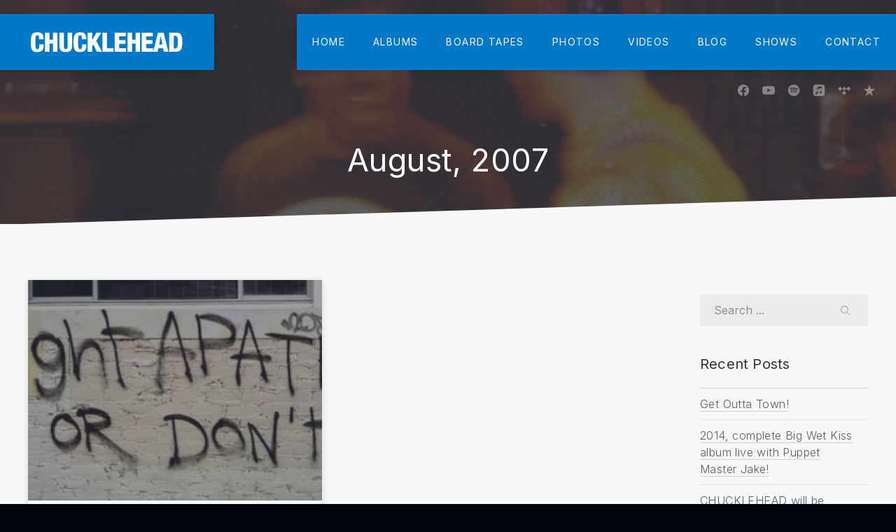

--- FILE ---
content_type: text/html; charset=UTF-8
request_url: https://www.chucklehead.com/2007/08/
body_size: 17018
content:
<!DOCTYPE html><html id="top" lang="en-US"><head><meta charset="UTF-8"><meta name="viewport" content="width=device-width, initial-scale=1"><meta name="theme-color" content="#f8f8f8"><title>August 2007 &#8211; CHUCKLEHEAD</title><meta name='robots' content='max-image-preview:large' /><link rel='dns-prefetch' href='//fonts.googleapis.com' /><link rel="alternate" type="application/rss+xml" title="CHUCKLEHEAD &raquo; Feed" href="https://www.chucklehead.com/feed/" /><link rel="alternate" type="application/rss+xml" title="CHUCKLEHEAD &raquo; Comments Feed" href="https://www.chucklehead.com/comments/feed/" /><link rel="preconnect" href="https://fonts.googleapis.com" crossorigin><link rel="preconnect" href="https://fonts.gstatic.com" crossorigin><link rel="preload" href="https://fonts.googleapis.com/css2?family=Inter:wght@400;700&amp;family=Inter:wght@300;400;700&amp;display=swap" as="style"
 crossorigin> <script defer src="[data-uri]"></script> <style>img.wp-smiley,
img.emoji {
	display: inline !important;
	border: none !important;
	box-shadow: none !important;
	height: 1em !important;
	width: 1em !important;
	margin: 0 0.07em !important;
	vertical-align: -0.1em !important;
	background: none !important;
	padding: 0 !important;
}</style><link rel='stylesheet' id='google-fonts-css' href='https://fonts.googleapis.com/css2?family=Inter:wght@400;700&#038;family=Inter:wght@300;400;700&#038;display=swap' media='all' crossorigin /><link rel='stylesheet' id='wp-block-library-css' href='https://www.chucklehead.com/blog/wp-includes/css/dist/block-library/style.min.css?ver=6.2.8' media='all' /><style id='global-styles-inline-css'>body{--wp--preset--color--black: #000000;--wp--preset--color--cyan-bluish-gray: #abb8c3;--wp--preset--color--white: #ffffff;--wp--preset--color--pale-pink: #f78da7;--wp--preset--color--vivid-red: #cf2e2e;--wp--preset--color--luminous-vivid-orange: #ff6900;--wp--preset--color--luminous-vivid-amber: #fcb900;--wp--preset--color--light-green-cyan: #7bdcb5;--wp--preset--color--vivid-green-cyan: #00d084;--wp--preset--color--pale-cyan-blue: #8ed1fc;--wp--preset--color--vivid-cyan-blue: #0693e3;--wp--preset--color--vivid-purple: #9b51e0;--wp--preset--color--cnt: #32363c;--wp--preset--color--cnt-ac: #0078c8;--wp--preset--color--cnt-bg: #f8f8f8;--wp--preset--gradient--vivid-cyan-blue-to-vivid-purple: linear-gradient(135deg,rgba(6,147,227,1) 0%,rgb(155,81,224) 100%);--wp--preset--gradient--light-green-cyan-to-vivid-green-cyan: linear-gradient(135deg,rgb(122,220,180) 0%,rgb(0,208,130) 100%);--wp--preset--gradient--luminous-vivid-amber-to-luminous-vivid-orange: linear-gradient(135deg,rgba(252,185,0,1) 0%,rgba(255,105,0,1) 100%);--wp--preset--gradient--luminous-vivid-orange-to-vivid-red: linear-gradient(135deg,rgba(255,105,0,1) 0%,rgb(207,46,46) 100%);--wp--preset--gradient--very-light-gray-to-cyan-bluish-gray: linear-gradient(135deg,rgb(238,238,238) 0%,rgb(169,184,195) 100%);--wp--preset--gradient--cool-to-warm-spectrum: linear-gradient(135deg,rgb(74,234,220) 0%,rgb(151,120,209) 20%,rgb(207,42,186) 40%,rgb(238,44,130) 60%,rgb(251,105,98) 80%,rgb(254,248,76) 100%);--wp--preset--gradient--blush-light-purple: linear-gradient(135deg,rgb(255,206,236) 0%,rgb(152,150,240) 100%);--wp--preset--gradient--blush-bordeaux: linear-gradient(135deg,rgb(254,205,165) 0%,rgb(254,45,45) 50%,rgb(107,0,62) 100%);--wp--preset--gradient--luminous-dusk: linear-gradient(135deg,rgb(255,203,112) 0%,rgb(199,81,192) 50%,rgb(65,88,208) 100%);--wp--preset--gradient--pale-ocean: linear-gradient(135deg,rgb(255,245,203) 0%,rgb(182,227,212) 50%,rgb(51,167,181) 100%);--wp--preset--gradient--electric-grass: linear-gradient(135deg,rgb(202,248,128) 0%,rgb(113,206,126) 100%);--wp--preset--gradient--midnight: linear-gradient(135deg,rgb(2,3,129) 0%,rgb(40,116,252) 100%);--wp--preset--gradient--primary: linear-gradient(135deg, #32363c 0%, #0078c8 100%);--wp--preset--gradient--secondary: linear-gradient(135deg, #f8f8f8 0%, #0078c8 100%);--wp--preset--gradient--o-blue-f-lilac: linear-gradient(135deg, #001432 0%, #8c64a0 100%);--wp--preset--gradient--p-indigo-re-blue: linear-gradient(135deg, #321464 0%, #32c8c8 100%);--wp--preset--gradient--c-blue-v-red: linear-gradient(135deg, #0f3c82 0%, #ff508c 100%);--wp--preset--gradient--r-violet-l-floral: linear-gradient(135deg, #3c2864 0%, #b978eb 100%);--wp--preset--gradient--s-violet-s-brown: linear-gradient(135deg, #462878 0%, #faaa78 100%);--wp--preset--gradient--g-grape-tumbleweed: linear-gradient(135deg, #b496be 0%, #e6b496 100%);--wp--preset--gradient--l-salmon-t-orange: linear-gradient(135deg, #fab496 0%, #f05050 100%);--wp--preset--gradient--l-salmon-r-crayola: linear-gradient(135deg, #fab496 0%, #fa0a4b 100%);--wp--preset--gradient--o-soda-a-tangerine: linear-gradient(135deg, #ff4b32 0%, #ff9664 100%);--wp--preset--gradient--r-salsa-carmine: linear-gradient(135deg, #e14b4b 0%, #960019 100%);--wp--preset--gradient--b-shimmer-s-cadet: linear-gradient(135deg, #c84b55 0%, #323264 100%);--wp--preset--gradient--cream-d-rose: linear-gradient(135deg, #fafac8 0%, #c80064 100%);--wp--preset--gradient--ly-crayola-a-green: linear-gradient(135deg, #fafaaf 0%, #c8c832 100%);--wp--preset--gradient--p-crayola-bronze: linear-gradient(135deg, #fac896 0%, #c87d32 100%);--wp--preset--gradient--seashell-u-blue: linear-gradient(135deg, #fff0eb 0%, #afe1fa 100%);--wp--preset--gradient--w-blue-y-c-blue: linear-gradient(135deg, #9bafd7 0%, #0f3c82 100%);--wp--preset--gradient--s-cadet-p-navy: linear-gradient(135deg, #23234b 0%, #4b4b7d 100%);--wp--preset--gradient--vs-blue-azure: linear-gradient(135deg, #00c8fa 0%, #007dfa 100%);--wp--preset--gradient--s-green-d-blue: linear-gradient(135deg, #28f08c 0%, #0096fa 100%);--wp--preset--gradient--blond-verdigris: linear-gradient(135deg, #fff5c8 0%, #32afaf 100%);--wp--preset--gradient--mb-green-i-dye: linear-gradient(135deg, #7de1c8 0%, #0a5078 100%);--wp--preset--gradient--emerald-dj-green: linear-gradient(135deg, #4bc87d 0%, #004b4b 100%);--wp--preset--gradient--alabaster-d-green-x-11: linear-gradient(135deg, #e1e1d2 0%, #196400 100%);--wp--preset--gradient--b-powder-ch-pink: linear-gradient(135deg, #fafaf6 0%, #e1d2c8 100%);--wp--preset--gradient--cinereous-d-liver: linear-gradient(135deg, #967d73 0%, #4b4141 100%);--wp--preset--gradient--re-blue-fuchsia: linear-gradient(135deg, #00e1e1 0%, #fa00fa 100%);--wp--preset--gradient--m-crayola-f-crayola-sp-blue: linear-gradient(135deg, #f0c864 0%, #c850c8 50%, #28287d 100%);--wp--preset--gradient--p-indigo-c-satin-g-crayola: linear-gradient(135deg, #321964 0%, #c8647d 50%, #fac87d 100%);--wp--preset--gradient--u-blue-g-blue-b-pink: linear-gradient(135deg, #afe1fa 0%, #2364aa 50%, #ff4b7d 100%);--wp--preset--gradient--white-g-white: linear-gradient(135deg, #ffffff 0%, #eeeef2 100%);--wp--preset--gradient--cultured-l-gray: linear-gradient(135deg, #f8f8fa 0%, #c8c8d0 100%);--wp--preset--gradient--g-white-r-silver: linear-gradient(135deg, #eeeef2 0%, #828291 100%);--wp--preset--gradient--l-gray-independence: linear-gradient(135deg, #c8c8d0 0%, #5a5a69 100%);--wp--preset--gradient--r-silver-r-black: linear-gradient(135deg, #828291 0%, #323241 100%);--wp--preset--duotone--dark-grayscale: url('#wp-duotone-dark-grayscale');--wp--preset--duotone--grayscale: url('#wp-duotone-grayscale');--wp--preset--duotone--purple-yellow: url('#wp-duotone-purple-yellow');--wp--preset--duotone--blue-red: url('#wp-duotone-blue-red');--wp--preset--duotone--midnight: url('#wp-duotone-midnight');--wp--preset--duotone--magenta-yellow: url('#wp-duotone-magenta-yellow');--wp--preset--duotone--purple-green: url('#wp-duotone-purple-green');--wp--preset--duotone--blue-orange: url('#wp-duotone-blue-orange');--wp--preset--font-size--small: 14px;--wp--preset--font-size--medium: 16px;--wp--preset--font-size--large: 20px;--wp--preset--font-size--x-large: 42px;--wp--preset--font-size--xlarge: 24px;--wp--preset--font-size--xxlarge: 28px;--wp--preset--font-size--huge: 32px;--wp--preset--font-size--gigantic: 64px;--wp--preset--spacing--30: 0.67rem;--wp--preset--spacing--40: 1rem;--wp--preset--spacing--50: 1.5rem;--wp--preset--spacing--60: 2.25rem;--wp--preset--spacing--70: 3.38rem;--wp--preset--spacing--1-px: 1px;--wp--preset--spacing--xxsmall: 0.3125rem;--wp--preset--spacing--xsmall: 0.625rem;--wp--preset--spacing--small: 1.25rem;--wp--preset--spacing--medium: 2.5rem;--wp--preset--spacing--large: 3.75rem;--wp--preset--spacing--xlarge: 5rem;--wp--preset--spacing--xxlarge: 7.5rem;--wp--preset--spacing--xxxlarge: 10rem;--wp--preset--shadow--natural: 6px 6px 9px rgba(0, 0, 0, 0.2);--wp--preset--shadow--deep: 12px 12px 50px rgba(0, 0, 0, 0.4);--wp--preset--shadow--sharp: 6px 6px 0px rgba(0, 0, 0, 0.2);--wp--preset--shadow--outlined: 6px 6px 0px -3px rgba(255, 255, 255, 1), 6px 6px rgba(0, 0, 0, 1);--wp--preset--shadow--crisp: 6px 6px 0px rgba(0, 0, 0, 1);}body { margin: 0;--wp--style--global--content-size: 1280px;--wp--style--global--wide-size: 1360px; }.wp-site-blocks > .alignleft { float: left; margin-right: 2em; }.wp-site-blocks > .alignright { float: right; margin-left: 2em; }.wp-site-blocks > .aligncenter { justify-content: center; margin-left: auto; margin-right: auto; }.wp-site-blocks > * { margin-block-start: 0; margin-block-end: 0; }.wp-site-blocks > * + * { margin-block-start: 2.5rem; }body { --wp--style--block-gap: 2.5rem; }body .is-layout-flow > *{margin-block-start: 0;margin-block-end: 0;}body .is-layout-flow > * + *{margin-block-start: 2.5rem;margin-block-end: 0;}body .is-layout-constrained > *{margin-block-start: 0;margin-block-end: 0;}body .is-layout-constrained > * + *{margin-block-start: 2.5rem;margin-block-end: 0;}body .is-layout-flex{gap: 2.5rem;}body .is-layout-flow > .alignleft{float: left;margin-inline-start: 0;margin-inline-end: 2em;}body .is-layout-flow > .alignright{float: right;margin-inline-start: 2em;margin-inline-end: 0;}body .is-layout-flow > .aligncenter{margin-left: auto !important;margin-right: auto !important;}body .is-layout-constrained > .alignleft{float: left;margin-inline-start: 0;margin-inline-end: 2em;}body .is-layout-constrained > .alignright{float: right;margin-inline-start: 2em;margin-inline-end: 0;}body .is-layout-constrained > .aligncenter{margin-left: auto !important;margin-right: auto !important;}body .is-layout-constrained > :where(:not(.alignleft):not(.alignright):not(.alignfull)){max-width: var(--wp--style--global--content-size);margin-left: auto !important;margin-right: auto !important;}body .is-layout-constrained > .alignwide{max-width: var(--wp--style--global--wide-size);}body .is-layout-flex{display: flex;}body .is-layout-flex{flex-wrap: wrap;align-items: center;}body .is-layout-flex > *{margin: 0;}body{padding-top: 0px;padding-right: 0px;padding-bottom: 0px;padding-left: 0px;}a:where(:not(.wp-element-button)){text-decoration: underline;}.wp-element-button, .wp-block-button__link{background-color: #32373c;border-width: 0;color: #fff;font-family: inherit;font-size: inherit;line-height: inherit;padding: calc(0.667em + 2px) calc(1.333em + 2px);text-decoration: none;}.has-black-color{color: var(--wp--preset--color--black) !important;}.has-cyan-bluish-gray-color{color: var(--wp--preset--color--cyan-bluish-gray) !important;}.has-white-color{color: var(--wp--preset--color--white) !important;}.has-pale-pink-color{color: var(--wp--preset--color--pale-pink) !important;}.has-vivid-red-color{color: var(--wp--preset--color--vivid-red) !important;}.has-luminous-vivid-orange-color{color: var(--wp--preset--color--luminous-vivid-orange) !important;}.has-luminous-vivid-amber-color{color: var(--wp--preset--color--luminous-vivid-amber) !important;}.has-light-green-cyan-color{color: var(--wp--preset--color--light-green-cyan) !important;}.has-vivid-green-cyan-color{color: var(--wp--preset--color--vivid-green-cyan) !important;}.has-pale-cyan-blue-color{color: var(--wp--preset--color--pale-cyan-blue) !important;}.has-vivid-cyan-blue-color{color: var(--wp--preset--color--vivid-cyan-blue) !important;}.has-vivid-purple-color{color: var(--wp--preset--color--vivid-purple) !important;}.has-cnt-color{color: var(--wp--preset--color--cnt) !important;}.has-cnt-ac-color{color: var(--wp--preset--color--cnt-ac) !important;}.has-cnt-bg-color{color: var(--wp--preset--color--cnt-bg) !important;}.has-black-background-color{background-color: var(--wp--preset--color--black) !important;}.has-cyan-bluish-gray-background-color{background-color: var(--wp--preset--color--cyan-bluish-gray) !important;}.has-white-background-color{background-color: var(--wp--preset--color--white) !important;}.has-pale-pink-background-color{background-color: var(--wp--preset--color--pale-pink) !important;}.has-vivid-red-background-color{background-color: var(--wp--preset--color--vivid-red) !important;}.has-luminous-vivid-orange-background-color{background-color: var(--wp--preset--color--luminous-vivid-orange) !important;}.has-luminous-vivid-amber-background-color{background-color: var(--wp--preset--color--luminous-vivid-amber) !important;}.has-light-green-cyan-background-color{background-color: var(--wp--preset--color--light-green-cyan) !important;}.has-vivid-green-cyan-background-color{background-color: var(--wp--preset--color--vivid-green-cyan) !important;}.has-pale-cyan-blue-background-color{background-color: var(--wp--preset--color--pale-cyan-blue) !important;}.has-vivid-cyan-blue-background-color{background-color: var(--wp--preset--color--vivid-cyan-blue) !important;}.has-vivid-purple-background-color{background-color: var(--wp--preset--color--vivid-purple) !important;}.has-cnt-background-color{background-color: var(--wp--preset--color--cnt) !important;}.has-cnt-ac-background-color{background-color: var(--wp--preset--color--cnt-ac) !important;}.has-cnt-bg-background-color{background-color: var(--wp--preset--color--cnt-bg) !important;}.has-black-border-color{border-color: var(--wp--preset--color--black) !important;}.has-cyan-bluish-gray-border-color{border-color: var(--wp--preset--color--cyan-bluish-gray) !important;}.has-white-border-color{border-color: var(--wp--preset--color--white) !important;}.has-pale-pink-border-color{border-color: var(--wp--preset--color--pale-pink) !important;}.has-vivid-red-border-color{border-color: var(--wp--preset--color--vivid-red) !important;}.has-luminous-vivid-orange-border-color{border-color: var(--wp--preset--color--luminous-vivid-orange) !important;}.has-luminous-vivid-amber-border-color{border-color: var(--wp--preset--color--luminous-vivid-amber) !important;}.has-light-green-cyan-border-color{border-color: var(--wp--preset--color--light-green-cyan) !important;}.has-vivid-green-cyan-border-color{border-color: var(--wp--preset--color--vivid-green-cyan) !important;}.has-pale-cyan-blue-border-color{border-color: var(--wp--preset--color--pale-cyan-blue) !important;}.has-vivid-cyan-blue-border-color{border-color: var(--wp--preset--color--vivid-cyan-blue) !important;}.has-vivid-purple-border-color{border-color: var(--wp--preset--color--vivid-purple) !important;}.has-cnt-border-color{border-color: var(--wp--preset--color--cnt) !important;}.has-cnt-ac-border-color{border-color: var(--wp--preset--color--cnt-ac) !important;}.has-cnt-bg-border-color{border-color: var(--wp--preset--color--cnt-bg) !important;}.has-vivid-cyan-blue-to-vivid-purple-gradient-background{background: var(--wp--preset--gradient--vivid-cyan-blue-to-vivid-purple) !important;}.has-light-green-cyan-to-vivid-green-cyan-gradient-background{background: var(--wp--preset--gradient--light-green-cyan-to-vivid-green-cyan) !important;}.has-luminous-vivid-amber-to-luminous-vivid-orange-gradient-background{background: var(--wp--preset--gradient--luminous-vivid-amber-to-luminous-vivid-orange) !important;}.has-luminous-vivid-orange-to-vivid-red-gradient-background{background: var(--wp--preset--gradient--luminous-vivid-orange-to-vivid-red) !important;}.has-very-light-gray-to-cyan-bluish-gray-gradient-background{background: var(--wp--preset--gradient--very-light-gray-to-cyan-bluish-gray) !important;}.has-cool-to-warm-spectrum-gradient-background{background: var(--wp--preset--gradient--cool-to-warm-spectrum) !important;}.has-blush-light-purple-gradient-background{background: var(--wp--preset--gradient--blush-light-purple) !important;}.has-blush-bordeaux-gradient-background{background: var(--wp--preset--gradient--blush-bordeaux) !important;}.has-luminous-dusk-gradient-background{background: var(--wp--preset--gradient--luminous-dusk) !important;}.has-pale-ocean-gradient-background{background: var(--wp--preset--gradient--pale-ocean) !important;}.has-electric-grass-gradient-background{background: var(--wp--preset--gradient--electric-grass) !important;}.has-midnight-gradient-background{background: var(--wp--preset--gradient--midnight) !important;}.has-primary-gradient-background{background: var(--wp--preset--gradient--primary) !important;}.has-secondary-gradient-background{background: var(--wp--preset--gradient--secondary) !important;}.has-o-blue-f-lilac-gradient-background{background: var(--wp--preset--gradient--o-blue-f-lilac) !important;}.has-p-indigo-re-blue-gradient-background{background: var(--wp--preset--gradient--p-indigo-re-blue) !important;}.has-c-blue-v-red-gradient-background{background: var(--wp--preset--gradient--c-blue-v-red) !important;}.has-r-violet-l-floral-gradient-background{background: var(--wp--preset--gradient--r-violet-l-floral) !important;}.has-s-violet-s-brown-gradient-background{background: var(--wp--preset--gradient--s-violet-s-brown) !important;}.has-g-grape-tumbleweed-gradient-background{background: var(--wp--preset--gradient--g-grape-tumbleweed) !important;}.has-l-salmon-t-orange-gradient-background{background: var(--wp--preset--gradient--l-salmon-t-orange) !important;}.has-l-salmon-r-crayola-gradient-background{background: var(--wp--preset--gradient--l-salmon-r-crayola) !important;}.has-o-soda-a-tangerine-gradient-background{background: var(--wp--preset--gradient--o-soda-a-tangerine) !important;}.has-r-salsa-carmine-gradient-background{background: var(--wp--preset--gradient--r-salsa-carmine) !important;}.has-b-shimmer-s-cadet-gradient-background{background: var(--wp--preset--gradient--b-shimmer-s-cadet) !important;}.has-cream-d-rose-gradient-background{background: var(--wp--preset--gradient--cream-d-rose) !important;}.has-ly-crayola-a-green-gradient-background{background: var(--wp--preset--gradient--ly-crayola-a-green) !important;}.has-p-crayola-bronze-gradient-background{background: var(--wp--preset--gradient--p-crayola-bronze) !important;}.has-seashell-u-blue-gradient-background{background: var(--wp--preset--gradient--seashell-u-blue) !important;}.has-w-blue-y-c-blue-gradient-background{background: var(--wp--preset--gradient--w-blue-y-c-blue) !important;}.has-s-cadet-p-navy-gradient-background{background: var(--wp--preset--gradient--s-cadet-p-navy) !important;}.has-vs-blue-azure-gradient-background{background: var(--wp--preset--gradient--vs-blue-azure) !important;}.has-s-green-d-blue-gradient-background{background: var(--wp--preset--gradient--s-green-d-blue) !important;}.has-blond-verdigris-gradient-background{background: var(--wp--preset--gradient--blond-verdigris) !important;}.has-mb-green-i-dye-gradient-background{background: var(--wp--preset--gradient--mb-green-i-dye) !important;}.has-emerald-dj-green-gradient-background{background: var(--wp--preset--gradient--emerald-dj-green) !important;}.has-alabaster-d-green-x-11-gradient-background{background: var(--wp--preset--gradient--alabaster-d-green-x-11) !important;}.has-b-powder-ch-pink-gradient-background{background: var(--wp--preset--gradient--b-powder-ch-pink) !important;}.has-cinereous-d-liver-gradient-background{background: var(--wp--preset--gradient--cinereous-d-liver) !important;}.has-re-blue-fuchsia-gradient-background{background: var(--wp--preset--gradient--re-blue-fuchsia) !important;}.has-m-crayola-f-crayola-sp-blue-gradient-background{background: var(--wp--preset--gradient--m-crayola-f-crayola-sp-blue) !important;}.has-p-indigo-c-satin-g-crayola-gradient-background{background: var(--wp--preset--gradient--p-indigo-c-satin-g-crayola) !important;}.has-u-blue-g-blue-b-pink-gradient-background{background: var(--wp--preset--gradient--u-blue-g-blue-b-pink) !important;}.has-white-g-white-gradient-background{background: var(--wp--preset--gradient--white-g-white) !important;}.has-cultured-l-gray-gradient-background{background: var(--wp--preset--gradient--cultured-l-gray) !important;}.has-g-white-r-silver-gradient-background{background: var(--wp--preset--gradient--g-white-r-silver) !important;}.has-l-gray-independence-gradient-background{background: var(--wp--preset--gradient--l-gray-independence) !important;}.has-r-silver-r-black-gradient-background{background: var(--wp--preset--gradient--r-silver-r-black) !important;}.has-small-font-size{font-size: var(--wp--preset--font-size--small) !important;}.has-medium-font-size{font-size: var(--wp--preset--font-size--medium) !important;}.has-large-font-size{font-size: var(--wp--preset--font-size--large) !important;}.has-x-large-font-size{font-size: var(--wp--preset--font-size--x-large) !important;}.has-xlarge-font-size{font-size: var(--wp--preset--font-size--xlarge) !important;}.has-xxlarge-font-size{font-size: var(--wp--preset--font-size--xxlarge) !important;}.has-huge-font-size{font-size: var(--wp--preset--font-size--huge) !important;}.has-gigantic-font-size{font-size: var(--wp--preset--font-size--gigantic) !important;}
.wp-block-navigation a:where(:not(.wp-element-button)){color: inherit;}
.wp-block-pullquote{font-size: 1.5em;line-height: 1.6;}
.wp-block-column.is-layout-flow > *{margin-block-start: 0;margin-block-end: 0;}.wp-block-column.is-layout-flow > * + *{margin-block-start: 1.25rem;margin-block-end: 0;}.wp-block-column.is-layout-constrained > *{margin-block-start: 0;margin-block-end: 0;}.wp-block-column.is-layout-constrained > * + *{margin-block-start: 1.25rem;margin-block-end: 0;}.wp-block-column.is-layout-flex{gap: 1.25rem;}
.wp-block-group.is-layout-flow > *{margin-block-start: 0;margin-block-end: 0;}.wp-block-group.is-layout-flow > * + *{margin-block-start: 1.25rem;margin-block-end: 0;}.wp-block-group.is-layout-constrained > *{margin-block-start: 0;margin-block-end: 0;}.wp-block-group.is-layout-constrained > * + *{margin-block-start: 1.25rem;margin-block-end: 0;}.wp-block-group.is-layout-flex{gap: 1.25rem;}</style><style id='muse-properties-inline-css'>:root { --fy--prefix: fy;--fy--font-primary: Inter, Arial, Helvetica, sans-serif;--fy--font-secondary: Inter, Arial, Helvetica, sans-serif;--fy--font-size-base: 16px;--fy--font-weight: 300;--fy--letter-spacing: 0.025em;--fy--text-transform: none;--fy--line-height: 1.7;--fy--font-navigation: Inter, Arial, Helvetica, sans-serif;--fy--font-size-navigation: 14px;--fy--font-weight-navigation: 400;--fy--letter-spacing-navigation: 0.1em;--fy--text-transform-navigation: uppercase;--fy--font-size-heading: 16px;--fy--font-weight-heading: 400;--fy--letter-spacing-heading: 0.010em;--fy--text-transform-heading: none;--fy--font-button: Inter, Arial, Helvetica, sans-serif;--fy--font-size-button: 14px;--fy--font-weight-button: 400;--fy--letter-spacing-button: 0.1em;--fy--text-transform-button: uppercase;--fy--loading-color: #ffffff;--fy--loading-color-accent: #21232b;--fy--loading-color-background: #21232b;--fy--pattern: dots-01-02-iso;--fy--pattern-color: #21232b;--fy--pattern-opacity: 30%;--fy--border-width: 2px;--fy--border-radius: 2px;--fy--border-pattern: askew-large;--fy--background-color: #f8f8f8;--fy--background-overlay-color: #ffffff;--fy--background-overlay-color--rgb: 255,255,255;--fy--background-overlay-opacity: 90%;--fy--background-pattern: none;--fy--background-pattern-color: #121418;--fy--background-pattern-opacity: 0%;--fy--logo-padding: 0;--fy--logo-color: #ffffff;--fy--logo-color-background: #0078c8;--fy--logo-color-background-opacity: 100%;--fy--header-padding: 20px;--fy--header-color: #ffffff;--fy--header-color-accent: #0078c8;--fy--header-color-background: #21232b;--fy--header-color-background--rgb: 33,35,43;--fy--header-color-background-opacity: 0%;--fy--navigation-color: #ffffff;--fy--navigation-color-accent: #ffffff;--fy--navigation-color-background: #0078c8;--fy--navigation-color-background--rgb: 0,120,200;--fy--navigation-color-background-opacity: 100%;--fy--navigation-sub-color: #363840;--fy--navigation-sub-color-accent: #0078c8;--fy--navigation-sub-color-background: #ffffff;--fy--navigation-mobile-color: #ffffff;--fy--navigation-mobile-color-accent: #ffffff;--fy--navigation-mobile-color-background: #0078c8;--fy--navigation-mobile-overlay-color: #121418;--fy--navigation-mobile-overlay-color--rgb: 18,20,24;--fy--navigation-mobile-overlay-opacity: 95;--fy--slideshow-color: #ffffff;--fy--slideshow-color-accent: #0078c8;--fy--slideshow-color-background: #363840;--fy--slideshow-color-background-opacity: 100%;--fy--slideshow-font-multiplier: 1.4;--fy--slideshow-slide-overlay-color: #363840;--fy--slideshow-slide-overlay-color-opacity: 60%;--fy--slideshow-slide-image-size: cover;--fy--slideshow-slide-image-position-x: center;--fy--slideshow-slide-image-position-y: center;--fy--slideshow-slides-gutter: 1px;--fy--slideshow-speed: 600ms;--fy--carousel-color: #ffffff;--fy--carousel-color-accent: #2878b4;--fy--carousel-color-background: #32363c;--fy--heading-color: #ffffff;--fy--heading-color-accent: #64aadc;--fy--heading-color-background: #363840;--fy--heading-color-background--rgb: 54,56,64;--fy--heading-color-background-opacity: 100%;--fy--heading-font-multiplier: 1.4;--fy--heading-background-overlay-color: #363840;--fy--heading-background-overlay-color--rgb: 54,56,64;--fy--heading-background-overlay-opacity: 80%;--fy--heading-background-image-size: cover;--fy--heading-background-image-position-x: center;--fy--heading-background-image-position-y: center;--fy--about-color: #ffffff;--fy--about-color-accent: #0078c8;--fy--about-color-background: #363840;--fy--content-color: #32363c;--fy--content-color--rgb: 50,54,60;--fy--content-color-opacity: 80%;--fy--content-color-accent: #0078c8;--fy--content-color-accent--rgb: 0,120,200;--fy--content-color-background: #f8f8f8;--fy--image-overlay-color: #3c404e;--fy--image-overlay-color--rgb: 60,64,78;--fy--image-overlay-opacity: 50%;--fy--post-color: #32363c;--fy--post-color--rgb: 50,54,60;--fy--post-color-opacity: 100%;--fy--post-color-accent: #0078c8;--fy--post-color-background: #f8f8f8;--fy--post-gutter: 40px;--fy--category-color: #ffffff;--fy--category-color-accent: #c87864;--fy--category-color-background: #363840;--fy--newsletter-color: #ffffff;--fy--newsletter-color-accent: indianred;--fy--newsletter-color-background: #21232b;--fy--footer-color: #32363c;--fy--footer-color--rgb: 50,54,60;--fy--footer-color-opacity: 60%;--fy--footer-color-accent: #0078c8;--fy--footer-color-background: #ffffff;--fy--footer-color-background-opacity: 0%;--fy--call-to-action-color: #ffffff;--fy--call-to-action-color-accent: #c87864;--fy--call-to-action-color-background: #3c404e;--fy--lightbox-color: #ffffff;--fy--lightbox-color-background: #121418;--fy--lightbox-color-background--rgb: 18,20,24;--fy--lightbox-color-background-opacity: 95%;--fy--error-color: #c84650;--fy--success-color: #3c9678;--fy--font-size--xxsmall: 0.75rem;--fy--font-size--xsmall: 0.875rem;--fy--font-size--small: 0.9375rem;--fy--font-size: 1rem;--fy--font-size--large: 1.0625rem;--fy--font-size--xlarge: 1.125rem;--fy--font-size--xxlarge: 1.25rem;--fy--font-size--large--fluid: clamp(var(--fy--font-size, 1rem), calc(1rem + 1vw), var(--fy--font-size--large, 1.0625rem));--fy--font-size--xlarge--fluid: clamp(var(--fy--font-size--large, 1.0625rem), calc(1rem + 1vw), var(--fy--font-size--xlarge, 1.125rem));--fy--font-size--xxlarge--fluid: clamp(var(--fy--font-size--xlarge, 1.125rem), calc(1rem + 1vw), var(--fy--font-size--xxlarge, 1.25rem));--fy--line-height--small: calc(var(--fy--line-height, 1.7) - 0.2);--fy--line-height--xsmall: calc(var(--fy--line-height, 1.7) - 0.4);--fy--line-height--xxsmall: calc(var(--fy--line-height, 1.7) - 0.6);--fy--heading--font-size: var(--fy--font-size-heading, 1rem);--fy--heading--line-height: var(--fy--line-height-heading, 1.3);--fy--heading--font-size--h1: calc(var(--fy--heading--font-size--h2, 2.011rem) * var(--fy--font-scale, 1.150));--fy--heading--font-size--h1--fluid: clamp(var(--fy--heading--font-size--h4, 1.521rem), calc(1rem + 2vw), var(--fy--heading--font-size--h1, 2.313rem));--fy--heading--font-size--h2: calc(var(--fy--heading--font-size--h3, 1.749rem) * var(--fy--font-scale, 1.150));--fy--heading--font-size--h2--fluid: clamp(var(--fy--heading--font-size--h5, 1.322rem), calc(1rem + 1.75vw), var(--fy--heading--font-size--h2, 2.011rem));--fy--heading--font-size--h3: calc(var(--fy--heading--font-size--h4, 1.521rem) * var(--fy--font-scale, 1.150));--fy--heading--font-size--h3--fluid: clamp(var(--fy--heading--font-size--h6, 1.15rem), calc(1rem + 1.5vw), var(--fy--heading--font-size--h3, 1.749rem));--fy--heading--font-size--h4: calc(var(--fy--heading--font-size--h5, 1.322rem) * var(--fy--font-scale, 1.150));--fy--heading--font-size--h4--fluid: clamp(var(--fy--font-size--large, 1.0625rem), calc(1rem + 1.25vw), var(--fy--heading--font-size--h4, 1.521rem));--fy--heading--font-size--h5: calc(var(--fy--heading--font-size--h6, 1.15rem) * var(--fy--font-scale, 1.150));--fy--heading--font-size--h5--fluid: clamp(var(--fy--font-size, 1rem), calc(1rem + 1.25vw), var(--fy--heading--font-size--h5, 1.322rem));--fy--heading--font-size--h6: calc(var(--fy--heading--font-size, 1rem) * var(--fy--font-scale, 1.150));--fy--heading--font-size--h6--fluid: clamp(var(--fy--heading--font-size, 1rem), calc(1rem + 1.25vw), var(--fy--heading--font-size--h6, 1.15rem));--fy--dropcap-size: 3.25em;--fy--post-container-gap: 20px;--fy--post-thumbnail-url: url(https://www.chucklehead.com/blog/wp-content/uploads/2007/08/grafitti.jpg); }</style><link rel='stylesheet' id='muse-css' href='https://www.chucklehead.com/blog/wp-content/cache/autoptimize/autoptimize_single_2dc33163440067afc9b50463838ecc51.php?ver=1681336873' media='all' /> <script defer src='https://www.chucklehead.com/blog/wp-includes/js/jquery/jquery.min.js?ver=3.6.4' id='jquery-core-js'></script> <script defer src='https://www.chucklehead.com/blog/wp-includes/js/jquery/jquery-migrate.min.js?ver=3.4.0' id='jquery-migrate-js'></script> <link rel="https://api.w.org/" href="https://www.chucklehead.com/wp-json/" /><link rel="EditURI" type="application/rsd+xml" title="RSD" href="https://www.chucklehead.com/blog/xmlrpc.php?rsd" /><link rel="wlwmanifest" type="application/wlwmanifest+xml" href="https://www.chucklehead.com/blog/wp-includes/wlwmanifest.xml" /><meta name="generator" content="WordPress 6.2.8" /><style>.recentcomments a{display:inline !important;padding:0 !important;margin:0 !important;}</style>  <style id="custom-background-css">body.custom-background { background-color: #00050c; }</style><style id="wp-custom-css">.fy-footer-themeby{display:none}
.fy-heading .fy-post-date.fy-post-date-past {
	text-decoration: none;
}
.fy-post.fy-post-event-past .fy-post-date {
	text-decoration: none;
}</style></head><body class="archive date custom-background wp-embed-responsive chrome image--lazy image-content--lazy image--photoswipe image-content--photoswipe layout-full carousel-enabled border-pattern-askew-large navigation-width-default heading-small loading-disabled loading-transition-slide js-site fy-off__location js-off__location js-sticky-container"> <svg xmlns="http://www.w3.org/2000/svg" viewBox="0 0 0 0" width="0" height="0" focusable="false" role="none" style="visibility: hidden; position: absolute; left: -9999px; overflow: hidden;" ><defs><filter id="wp-duotone-dark-grayscale"><feColorMatrix color-interpolation-filters="sRGB" type="matrix" values=" .299 .587 .114 0 0 .299 .587 .114 0 0 .299 .587 .114 0 0 .299 .587 .114 0 0 " /><feComponentTransfer color-interpolation-filters="sRGB" ><feFuncR type="table" tableValues="0 0.49803921568627" /><feFuncG type="table" tableValues="0 0.49803921568627" /><feFuncB type="table" tableValues="0 0.49803921568627" /><feFuncA type="table" tableValues="1 1" /></feComponentTransfer><feComposite in2="SourceGraphic" operator="in" /></filter></defs></svg><svg xmlns="http://www.w3.org/2000/svg" viewBox="0 0 0 0" width="0" height="0" focusable="false" role="none" style="visibility: hidden; position: absolute; left: -9999px; overflow: hidden;" ><defs><filter id="wp-duotone-grayscale"><feColorMatrix color-interpolation-filters="sRGB" type="matrix" values=" .299 .587 .114 0 0 .299 .587 .114 0 0 .299 .587 .114 0 0 .299 .587 .114 0 0 " /><feComponentTransfer color-interpolation-filters="sRGB" ><feFuncR type="table" tableValues="0 1" /><feFuncG type="table" tableValues="0 1" /><feFuncB type="table" tableValues="0 1" /><feFuncA type="table" tableValues="1 1" /></feComponentTransfer><feComposite in2="SourceGraphic" operator="in" /></filter></defs></svg><svg xmlns="http://www.w3.org/2000/svg" viewBox="0 0 0 0" width="0" height="0" focusable="false" role="none" style="visibility: hidden; position: absolute; left: -9999px; overflow: hidden;" ><defs><filter id="wp-duotone-purple-yellow"><feColorMatrix color-interpolation-filters="sRGB" type="matrix" values=" .299 .587 .114 0 0 .299 .587 .114 0 0 .299 .587 .114 0 0 .299 .587 .114 0 0 " /><feComponentTransfer color-interpolation-filters="sRGB" ><feFuncR type="table" tableValues="0.54901960784314 0.98823529411765" /><feFuncG type="table" tableValues="0 1" /><feFuncB type="table" tableValues="0.71764705882353 0.25490196078431" /><feFuncA type="table" tableValues="1 1" /></feComponentTransfer><feComposite in2="SourceGraphic" operator="in" /></filter></defs></svg><svg xmlns="http://www.w3.org/2000/svg" viewBox="0 0 0 0" width="0" height="0" focusable="false" role="none" style="visibility: hidden; position: absolute; left: -9999px; overflow: hidden;" ><defs><filter id="wp-duotone-blue-red"><feColorMatrix color-interpolation-filters="sRGB" type="matrix" values=" .299 .587 .114 0 0 .299 .587 .114 0 0 .299 .587 .114 0 0 .299 .587 .114 0 0 " /><feComponentTransfer color-interpolation-filters="sRGB" ><feFuncR type="table" tableValues="0 1" /><feFuncG type="table" tableValues="0 0.27843137254902" /><feFuncB type="table" tableValues="0.5921568627451 0.27843137254902" /><feFuncA type="table" tableValues="1 1" /></feComponentTransfer><feComposite in2="SourceGraphic" operator="in" /></filter></defs></svg><svg xmlns="http://www.w3.org/2000/svg" viewBox="0 0 0 0" width="0" height="0" focusable="false" role="none" style="visibility: hidden; position: absolute; left: -9999px; overflow: hidden;" ><defs><filter id="wp-duotone-midnight"><feColorMatrix color-interpolation-filters="sRGB" type="matrix" values=" .299 .587 .114 0 0 .299 .587 .114 0 0 .299 .587 .114 0 0 .299 .587 .114 0 0 " /><feComponentTransfer color-interpolation-filters="sRGB" ><feFuncR type="table" tableValues="0 0" /><feFuncG type="table" tableValues="0 0.64705882352941" /><feFuncB type="table" tableValues="0 1" /><feFuncA type="table" tableValues="1 1" /></feComponentTransfer><feComposite in2="SourceGraphic" operator="in" /></filter></defs></svg><svg xmlns="http://www.w3.org/2000/svg" viewBox="0 0 0 0" width="0" height="0" focusable="false" role="none" style="visibility: hidden; position: absolute; left: -9999px; overflow: hidden;" ><defs><filter id="wp-duotone-magenta-yellow"><feColorMatrix color-interpolation-filters="sRGB" type="matrix" values=" .299 .587 .114 0 0 .299 .587 .114 0 0 .299 .587 .114 0 0 .299 .587 .114 0 0 " /><feComponentTransfer color-interpolation-filters="sRGB" ><feFuncR type="table" tableValues="0.78039215686275 1" /><feFuncG type="table" tableValues="0 0.94901960784314" /><feFuncB type="table" tableValues="0.35294117647059 0.47058823529412" /><feFuncA type="table" tableValues="1 1" /></feComponentTransfer><feComposite in2="SourceGraphic" operator="in" /></filter></defs></svg><svg xmlns="http://www.w3.org/2000/svg" viewBox="0 0 0 0" width="0" height="0" focusable="false" role="none" style="visibility: hidden; position: absolute; left: -9999px; overflow: hidden;" ><defs><filter id="wp-duotone-purple-green"><feColorMatrix color-interpolation-filters="sRGB" type="matrix" values=" .299 .587 .114 0 0 .299 .587 .114 0 0 .299 .587 .114 0 0 .299 .587 .114 0 0 " /><feComponentTransfer color-interpolation-filters="sRGB" ><feFuncR type="table" tableValues="0.65098039215686 0.40392156862745" /><feFuncG type="table" tableValues="0 1" /><feFuncB type="table" tableValues="0.44705882352941 0.4" /><feFuncA type="table" tableValues="1 1" /></feComponentTransfer><feComposite in2="SourceGraphic" operator="in" /></filter></defs></svg><svg xmlns="http://www.w3.org/2000/svg" viewBox="0 0 0 0" width="0" height="0" focusable="false" role="none" style="visibility: hidden; position: absolute; left: -9999px; overflow: hidden;" ><defs><filter id="wp-duotone-blue-orange"><feColorMatrix color-interpolation-filters="sRGB" type="matrix" values=" .299 .587 .114 0 0 .299 .587 .114 0 0 .299 .587 .114 0 0 .299 .587 .114 0 0 " /><feComponentTransfer color-interpolation-filters="sRGB" ><feFuncR type="table" tableValues="0.098039215686275 1" /><feFuncG type="table" tableValues="0 0.66274509803922" /><feFuncB type="table" tableValues="0.84705882352941 0.41960784313725" /><feFuncA type="table" tableValues="1 1" /></feComponentTransfer><feComposite in2="SourceGraphic" operator="in" /></filter></defs></svg><nav id="skip-links" class="fy-skip-links" aria-label="Skip Links"><ul><li><a href="#navigation">Skip to navigation</a></li><li><a href="#content">Skip to content</a></li><li><a href="#footer">Skip to footer</a></li></ul></nav><div id="site" class="fy-container"><div class="fy-canvas"><header class="fy-header fy-header-left is-on-top js-autohide"
 data-autohide-start="top"><div class="fy-flex-container fy-flex-container-center fy-flex-gutter-small"><div class="fy-flex-column"><h1 class="fy-logo fy-logo-image"> <a href="https://www.chucklehead.com/" rel="home"> <img src="https://www.chucklehead.com/blog/wp-content/uploads/2023/04/logo-2.png"
 width="1180"
 height="418.5"
 alt=""
 decoding="async"
 fetchpriority="high"> </a></h1></div><div class="fy-flex-column-auto js-navigation-container"><div id="navigation"
 class="fy-navigation-container fy-navigation-mobile-container fy-off js-off"
 data-off="navigation"
 data-off-breakpoint="1024"
 data-off-position="right"> <button type="button" class="fy-navigation-close fy-off__close js-off__close"
 data-off="navigation"
 aria-controls="navigation"> <svg class="icon" width="24" height="24" viewBox="0 0 24 24" xmlns="http://www.w3.org/2000/svg" aria-hidden="true" focusable="false"> <polygon class="shape" points="20.4,4.4 19.6,3.6 12,11.3 4.4,3.6 3.6,4.4 11.3,12 3.6,19.6 4.4,20.4 12,12.7 19.6,20.4 20.4,19.6 12.7,12"></polygon> </svg> <span class="screen-reader-text">Close</span> </button><nav class="fy-navigation" itemscope itemtype="https://schema.org/SiteNavigationElement"
 aria-label="Primary Navigation"><ul id="navigation_primary" class="fy-navigation-list fy-navigation-mobile-list"><li id="menu-item-2346" class="menu-item menu-item-type-post_type menu-item-object-page menu-item-home menu-item-2346"><a href="https://www.chucklehead.com/">Home</a></li><li id="menu-item-2344" class="menu-item menu-item-type-post_type menu-item-object-page menu-item-2344"><a href="https://www.chucklehead.com/albums/">Albums</a></li><li id="menu-item-1110" class="menu-item menu-item-type-post_type menu-item-object-page menu-item-1110"><a href="https://www.chucklehead.com/board-tapes/">Board Tapes</a></li><li id="menu-item-1077" class="menu-item menu-item-type-post_type menu-item-object-page menu-item-1077"><a href="https://www.chucklehead.com/gallery/">Photos</a></li><li id="menu-item-1078" class="menu-item menu-item-type-post_type menu-item-object-page menu-item-1078"><a href="https://www.chucklehead.com/videos/">Videos</a></li><li id="menu-item-2348" class="menu-item menu-item-type-post_type menu-item-object-page menu-item-2348"><a href="https://www.chucklehead.com/blog/">Blog</a></li><li id="menu-item-2562" class="menu-item menu-item-type-post_type menu-item-object-page menu-item-2562"><a href="https://www.chucklehead.com/shows/">Shows</a></li><li id="menu-item-2532" class="menu-item menu-item-type-post_type menu-item-object-page menu-item-has-children menu-item-2532"><a href="https://www.chucklehead.com/contact/">Contact</a><ul class="sub-menu"><li id="menu-item-2533" class="menu-item menu-item-type-post_type menu-item-object-page menu-item-2533"><a href="https://www.chucklehead.com/contact/">Contact Chucklehead</a></li><li id="menu-item-2377" class="menu-item menu-item-type-post_type menu-item-object-page menu-item-2377"><a href="https://www.chucklehead.com/about-chucklehead/">About CHUCKLEHEAD</a></li><li id="menu-item-1967" class="menu-item menu-item-type-post_type menu-item-object-page menu-item-1967"><a href="https://www.chucklehead.com/press-kit/">Press Kit</a></li></ul></li></ul></nav></div> <button type="button" class="fy-navigation-trigger js-off__trigger"
 data-off="navigation"
 aria-expanded="false"
 aria-controls="navigation"> <svg class="icon" xmlns="http://www.w3.org/2000/svg" width="24" height="24" viewBox="0 0 24 24" aria-hidden="true" focusable="false"> <path class="shape" d="M3,19h18v-1H3V19z M3,6v1h18V6H3z M3,13h18v-1H3V13z"></path> </svg> <span class="screen-reader-text">Navigation</span> </button></div></div><div class="fy-header-bar"><div class="fy-flex-container fy-flex-container-top fy-flex-gutter-0"><div class="fy-flex-column-auto fy-align-right"><nav class="fy-socials cs-socials"><ul><li class="fy-social-facebook"> <a href="https://www.facebook.com/ChuckleheadBoston/"
 title="Facebook"
 target="_blank"
 rel="noopener"><div class="fy-icon"> <svg class="icon facebook" width="24" height="24" xmlns="http://www.w3.org/2000/svg" viewBox="0 0 24 24" role="img" aria-label="Facebook"> <path d="M12,1.002c-6.076,0-11,4.954-11,11.065c0,5.525,4.027,10.105,9.289,10.932v-7.734H7.478v-3.197h2.812l0.001-2.438
 c0-2.772,1.634-4.311,4.146-4.311c1.204,0,2.452,0.232,2.452,0.232v2.705h-1.377c-1.366,0-1.803,0.86-1.803,1.736l0.002,2.075
 h3.056l-0.489,3.197h-2.566v7.734C18.974,22.173,23,17.593,23,12.067C23,5.956,18.075,1.002,12,1.002z"></path> </svg></div> <span class="screen-reader-text">New Window</span> </a></li><li class="fy-social-youtube"> <a href="https://www.youtube.com/c/chucklehead"
 title="YouTube"
 target="_blank"
 rel="noopener"><div class="fy-icon"> <svg class="icon youtube" width="24" height="24" xmlns="http://www.w3.org/2000/svg" viewBox="0 0 24 24" role="img" aria-label="YouTube"> <path d="M23.498,6.498c-0.275-0.983-1.089-1.758-2.121-2.021C19.505,4,12,4,12,4S4.495,4,2.624,4.478
 C1.591,4.74,0.777,5.515,0.501,6.498C0,8.281,0,12,0,12s0,3.719,0.501,5.502c0.276,0.983,1.089,1.758,2.122,2.021
 C4.495,20,12,20,12,20s7.505,0,9.377-0.478c1.032-0.263,1.846-1.037,2.121-2.021C24,15.719,24,12,24,12S24,8.281,23.498,6.498z
 M9.545,15.377V8.623L15.818,12L9.545,15.377z"></path> </svg></div> <span class="screen-reader-text">New Window</span> </a></li><li class="fy-social-spotify"> <a href="https://open.spotify.com/artist/5hWtGWd2sMcJmwmlpTW0mp"
 title="Spotify"
 target="_blank"
 rel="noopener"><div class="fy-icon"> <svg class="icon spotify" width="24" height="24" xmlns="http://www.w3.org/2000/svg" viewBox="0 0 24 24" role="img" aria-label="Spotify"> <path d="M12,1C5.925,1,1,5.925,1,12c0,6.076,4.925,11.001,11,11.001c6.076,0,11-4.925,11-11.001C23,5.925,18.076,1,12,1z
 M17.045,16.866c-0.197,0.324-0.619,0.426-0.942,0.229c-2.583-1.579-5.835-1.936-9.664-1.062
 c-0.369,0.085-0.737-0.146-0.821-0.515c-0.084-0.369,0.146-0.737,0.516-0.821c4.19-0.958,7.785-0.546,10.684,1.227
 C17.141,16.121,17.242,16.543,17.045,16.866z M18.391,13.871c-0.248,0.403-0.776,0.53-1.18,0.282
 c-2.955-1.817-7.463-2.344-10.961-1.282c-0.454,0.137-0.933-0.118-1.07-0.571c-0.137-0.453,0.119-0.932,0.572-1.069
 c3.996-1.213,8.961-0.625,12.358,1.461C18.512,12.94,18.639,13.468,18.391,13.871z M18.508,10.752
 c-3.547-2.105-9.396-2.3-12.78-1.272C5.184,9.645,4.609,9.338,4.444,8.794S4.586,7.676,5.13,7.511
 c3.886-1.18,10.345-0.952,14.428,1.472c0.489,0.29,0.649,0.922,0.359,1.409C19.627,10.881,18.995,11.042,18.508,10.752z"></path> </svg></div> <span class="screen-reader-text">New Window</span> </a></li><li class="fy-social-applemusic"> <a href="https://music.apple.com/us/artist/chucklehead/80965414"
 title="Apple Music"
 target="_blank"
 rel="noopener"><div class="fy-icon"> <svg class="icon applemusic" width="24" height="24" xmlns="http://www.w3.org/2000/svg" viewBox="0 0 24 24" role="img" aria-label="Apple Music"> <path d="M23.002,6.61c-0.001-0.677-0.061-1.349-0.221-2.01c-0.289-1.199-0.973-2.117-1.999-2.789
 c-0.526-0.344-1.104-0.557-1.722-0.667c-0.474-0.086-0.952-0.125-1.434-0.139c-0.038-0.001-0.076-0.008-0.115-0.011H6.486
 c-0.14,0.008-0.278,0.016-0.417,0.023C5.383,1.058,4.702,1.132,4.058,1.387c-1.228,0.485-2.111,1.332-2.63,2.549
 c-0.175,0.411-0.268,0.85-0.332,1.291c-0.053,0.359-0.083,0.72-0.092,1.084C1.003,6.339,0.997,6.366,0.995,6.395v11.211
 c0.008,0.129,0.015,0.259,0.023,0.389c0.046,0.747,0.142,1.489,0.456,2.176c0.597,1.302,1.593,2.157,2.966,2.569
 c0.387,0.116,0.785,0.172,1.186,0.209c0.509,0.049,1.018,0.057,1.528,0.057c3.373,0,6.744,0,10.116-0.002
 c0.482,0,0.961-0.03,1.439-0.091c0.755-0.097,1.465-0.321,2.105-0.743c0.771-0.507,1.351-1.181,1.725-2.025
 c0.17-0.386,0.268-0.797,0.338-1.214c0.105-0.619,0.127-1.245,0.127-1.871C23.002,13.575,23.004,10.094,23.002,6.61z
 M17.11,15.509c0,0.382-0.052,0.758-0.223,1.105c-0.265,0.542-0.698,0.883-1.272,1.047c-0.32,0.09-0.647,0.143-0.98,0.157
 c-0.873,0.042-1.627-0.55-1.784-1.408c-0.129-0.708,0.209-1.489,0.954-1.854c0.297-0.146,0.613-0.229,0.934-0.297
 c0.347-0.075,0.695-0.141,1.04-0.221c0.251-0.058,0.419-0.211,0.469-0.473c0.012-0.058,0.017-0.118,0.017-0.178
 c0-1.664,0-3.328-0.002-4.991c0-0.058-0.008-0.115-0.023-0.17c-0.035-0.139-0.136-0.223-0.277-0.215
 c-0.147,0.009-0.291,0.032-0.437,0.062c-0.696,0.137-1.394,0.278-2.09,0.419C12.723,8.636,12.012,8.78,11.3,8.924
 c-0.42,0.086-0.84,0.169-1.26,0.255c-0.015,0.003-0.03,0.008-0.044,0.012C9.743,9.26,9.65,9.377,9.638,9.639
 c-0.001,0.04,0,0.08,0,0.121c-0.001,2.386,0,4.771-0.001,7.157c0,0.386-0.043,0.767-0.198,1.125
 c-0.255,0.589-0.706,0.955-1.315,1.132c-0.322,0.093-0.652,0.146-0.986,0.158c-0.879,0.032-1.61-0.552-1.761-1.417
 c-0.13-0.745,0.211-1.545,1.058-1.903c0.327-0.138,0.671-0.214,1.016-0.285c0.263-0.056,0.527-0.105,0.789-0.162
 c0.351-0.076,0.535-0.296,0.549-0.654c0.001-0.047,0.001-0.092,0.001-0.139c0-2.715,0-5.43,0.001-8.145
 c0-0.113,0.012-0.229,0.039-0.34c0.064-0.261,0.25-0.41,0.5-0.476c0.234-0.061,0.472-0.103,0.71-0.15
 c0.671-0.136,1.344-0.271,2.017-0.407c0.694-0.14,1.388-0.279,2.083-0.421c0.614-0.124,1.228-0.249,1.843-0.37
 c0.201-0.04,0.406-0.081,0.608-0.097c0.284-0.022,0.479,0.156,0.509,0.441c0.007,0.068,0.011,0.137,0.011,0.206
 c0.001,1.753,0.001,3.505,0.001,5.256C17.111,12.017,17.111,13.763,17.11,15.509z"></path> </svg></div> <span class="screen-reader-text">New Window</span> </a></li><li class="fy-social-tidal"> <a href="https://listen.tidal.com/artist/4175437"
 title="Tidal"
 target="_blank"
 rel="noopener"><div class="fy-icon"> <svg class="icon tidal" width="24" height="24" xmlns="http://www.w3.org/2000/svg" viewBox="0 0 24 24" role="img" aria-label="Tidal"> <path d="M0,9l4,4l4-4L4,5L0,9z M8,9l4,4l4-4l-4-4L8,9z M20,5l-3.994,3.984L20,13l4-4L20,5z M8,17l4,4l4-4l-4.016-3.987L8,17z"></path> </svg></div> <span class="screen-reader-text">New Window</span> </a></li><li class="fy-social-reverbnation"> <a href="https://www.reverbnation.com/chucklehead/"
 title="ReverbNation"
 target="_blank"
 rel="noopener"><div class="fy-icon"> <svg class="icon reverbnation" width="24" height="24" xmlns="http://www.w3.org/2000/svg" viewBox="0 0 24 24" role="img" aria-label="ReverbNation"> <path d="M16.447,14.385c2.098-1.582,4.188-3.178,6.279-4.77c0.071-0.055,0.139-0.115,0.257-0.212h-0.317
 C20.09,9.4,17.513,9.394,14.936,9.4c-0.246,0-0.354-0.075-0.432-0.325c-0.811-2.605-1.636-5.206-2.458-7.808
 c-0.024-0.077-0.057-0.152-0.099-0.267c-0.041,0.108-0.065,0.165-0.083,0.225c-0.811,2.615-1.624,5.229-2.424,7.849
 C9.362,9.325,9.258,9.401,9.011,9.4c-2.475-0.01-4.949-0.007-7.423-0.007H1.016c0.064,0.114,0.132,0.166,0.2,0.219
 c2.101,1.594,4.201,3.189,6.305,4.778c0.154,0.116,0.208,0.212,0.143,0.417c-0.558,1.768-1.104,3.541-1.652,5.313
 C5.72,21.063,5.431,22.007,5.125,23c0.095-0.066,0.151-0.101,0.204-0.142c2.137-1.617,4.277-3.232,6.408-4.858
 c0.204-0.156,0.333-0.144,0.528,0.006c2.07,1.593,4.148,3.176,6.223,4.76c0.079,0.062,0.161,0.119,0.292,0.214
 c-0.041-0.137-0.061-0.211-0.084-0.284c-0.803-2.59-1.604-5.18-2.418-7.766C16.195,14.671,16.236,14.544,16.447,14.385z"></path> </svg></div> <span class="screen-reader-text">New Window</span> </a></li></ul></nav></div></div></div></header><header class="fy-heading fy-heading-small js-video-container"><div class="fy-background"><figure class="fy-background__media fy-background-media fy-image-cover fy-background__image fy-background__image--header fy-background-image"> <img                 width="1000"
 height="377"
 alt=""
 src="https://www.chucklehead.com/blog/wp-content/uploads/2013/04/cropped-chead_0002_Layer-38.jpg"
 fetchpriority="high"></figure><div class="fy-pattern fy-pattern-dots-01-02-iso"></div></div><div class="fy-heading-container"><h1> August, 2007</h1></div></header><div class="fy-wrap"><div class="fy-border fy-border-askew-large"> <svg class="border" width="2560" height="80" xmlns="http://www.w3.org/2000/svg" viewBox="0 0 2560 80" aria-hidden="true"> <polygon class="shape" points="0,80 2560,80 2560,0"/> </svg></div><div class="fy-wrap-centerer fy-wrap-centerer-stretched fy-centerer fy-centerer-stretched"><div class="fy-flex-container fy-flex-gutter-large"><main id="content" class="fy-main fy-flex-column-auto sidebar-active"><div class="fy-masonry fy-masonry-full js-masonry"><div class="fy-masonry-size fy-masonry-item js-masonry-size"></div><div class="fy-masonry-item fy-masonry-item-full js-masonry-item"><article id="post-109" class="fy-post fy-post-listing fy-post-standard post-109 post type-post status-publish format-standard has-post-thumbnail hentry category-random-stuff category-uncategorized"><figure class="fy-post-image"> <a href="https://www.chucklehead.com/witty-grafitti/" class="fy-image-landscape fy-image-cover"
 tabindex="-1"> <img width="468" height="236" src="data:image/svg+xml,%3Csvg%20width%3D%224%22%20height%3D%223%22%20xmlns%3D%22http://www.w3.org/2000/svg%22%20viewBox%3D%220%200%204%203%22%3E%3C/svg%3E" class="fy-lazy js-lazy attachment-muse-medium size-muse-medium wp-post-image" alt="" decoding="async" data-src="https://www.chucklehead.com/blog/wp-content/uploads/2007/08/grafitti.jpg" data-srcset="https://www.chucklehead.com/blog/wp-content/uploads/2007/08/grafitti.jpg 468w, https://www.chucklehead.com/blog/wp-content/uploads/2007/08/grafitti-300x151.jpg 300w" data-sizes="(max-width: 468px) 100vw, 468px" /><div class="fy-loading"><div class="fy-spinner"></div></div> </a></figure><div class="fy-post-container"><header class="fy-post-header"><div class="fy-post-terms fy-post-categories"> <a href="https://www.chucklehead.com/category/random-stuff/" title="View all posts in Random Stuff">Random Stuff</a>, <a href="https://www.chucklehead.com/category/uncategorized/" title="View all posts in Uncategorized">Uncategorized</a></div><h2 class="entry-title"> <a href="https://www.chucklehead.com/witty-grafitti/" title="Witty grafitti" rel="bookmark"> Witty grafitti </a></h2></header><ul class="fy-post-meta"><li class="fy-post-meta-date"> <time class="entry-date date published" datetime="2007-08-15T05:06:44-05:00"> <a href="https://www.chucklehead.com/witty-grafitti/" tabindex="-1"> August 15, 2007 </a> </time></li></ul><footer class="fy-post-footer"> <a href="https://www.chucklehead.com/witty-grafitti/" class="fy-post-button fy-button fy-button-small fy-button-bordered" tabindex="-1"> View <span class="screen-reader-text">Witty grafitti</span> </a></footer></div></article></div></div></main><div class="fy-sidebar-column fy-flex-column-20 fy-flex-column-desktop-wide-25 fy-flex-column-desktop-30 fy-flex-column-tablet-33 fy-flex-column-phone-100 fy-flex-order-phone-2"><aside class="fy-sidebar fy-sidebar-blog" role="complementary" itemscope itemtype="https://schema.org/WPSideBar"><div id="search-1" class="fy-widget widget widget_search"><form role="search" method="get" action="https://www.chucklehead.com/"><div class="fy-field fy-field-search"> <label for="search" class="fy-label screen-reader-text"> Search </label> <input id="search" type="text" class="fy-input" placeholder="Search ..." value="" name="s" required> <button type="submit" class="fy-button"> <svg class="icon" width="24" height="24" xmlns="http://www.w3.org/2000/svg" viewBox="0 0 24 24" aria-hidden="true" focusable="false"> <path class="shape" d="M17.8,18.1l-3.2-3.2c1.8-2.2,1.7-5.3-0.3-7.4c-2.1-2.1-5.6-2.1-7.7,0c-2.1,2.1-2.1,5.6,0,7.7
 c2,2,5.2,2.1,7.4,0.3l3.2,3.2c0.2,0.2,0.5,0.2,0.7,0S18,18.3,17.8,18.1z M13.6,14.6c-1.7,1.7-4.6,1.7-6.3,0s-1.7-4.6,0-6.3
 s4.6-1.7,6.3,0S15.4,12.9,13.6,14.6z"></path> </svg> <span class="screen-reader-text">Search</span> </button></div></form></div><div id="recent-posts-3" class="fy-widget widget widget_recent_entries"><h3 class="fy-widget-title">Recent Posts</h3><ul><li> <a href="https://www.chucklehead.com/get-outta-town/">Get Outta Town!</a></li><li> <a href="https://www.chucklehead.com/2014-complete-big-wet-kiss-album-live-with-puppet-master-jake/">2014, complete Big Wet Kiss album live with Puppet Master Jake!</a></li><li> <a href="https://www.chucklehead.com/chucklehead-will-be-performing-at-the-pyramid-club-nyc-on-october-9/">CHUCKLEHEAD will be performing at The Pyramid Club NYC on October 9, 2014</a></li><li> <a href="https://www.chucklehead.com/chucklehead-is-coming-to-the-middle-east/">CHUCKLEHEAD is coming to The Middle East on 9/13/2014</a></li><li> <a href="https://www.chucklehead.com/chucklehead-videos-from-drom-nyc/">Chucklehead videos from DROM NYC</a></li></ul></div><div id="recent-comments-3" class="fy-widget widget widget_recent_comments"><h3 class="fy-widget-title">Recent Comments</h3><ul id="recentcomments"><li class="recentcomments"><span class="comment-author-link"><a href="http://mrscottmusicman.com" class="url" rel="ugc external nofollow">Scott Lewis</a></span> on <a href="https://www.chucklehead.com/album/back-from-the-head/#comment-116619">Back From The Head</a></li><li class="recentcomments"><span class="comment-author-link">CHUCKLEHEAD</span> on <a href="https://www.chucklehead.com/board-tapes/#comment-116502">Board Tapes</a></li><li class="recentcomments"><span class="comment-author-link"><a href="https://goatless.org/2013/07/23/chucklehead-farewell-show-mama-kins-november-1997" class="url" rel="ugc external nofollow">Chucklehead Farewell Show, Mama Kins, November 1997 | Goatless</a></span> on <a href="https://www.chucklehead.com/board-tapes/#comment-116327">Board Tapes</a></li><li class="recentcomments"><span class="comment-author-link">Ted S.</span> on <a href="https://www.chucklehead.com/?p=1624/#comment-114690">The Globe Theater, Norwalk, CT</a></li><li class="recentcomments"><span class="comment-author-link">Adam</span> on <a href="https://www.chucklehead.com/board-tapes/#comment-114254">Board Tapes</a></li></ul></div><div id="archives-3" class="fy-widget widget widget_archive"><h3 class="fy-widget-title">Archives</h3><ul><li><a href='https://www.chucklehead.com/2015/07/'>July 2015</a></li><li><a href='https://www.chucklehead.com/2014/11/'>November 2014</a></li><li><a href='https://www.chucklehead.com/2014/09/'>September 2014</a></li><li><a href='https://www.chucklehead.com/2014/07/'>July 2014</a></li><li><a href='https://www.chucklehead.com/2014/03/'>March 2014</a></li><li><a href='https://www.chucklehead.com/2014/02/'>February 2014</a></li><li><a href='https://www.chucklehead.com/2014/01/'>January 2014</a></li><li><a href='https://www.chucklehead.com/2013/07/'>July 2013</a></li><li><a href='https://www.chucklehead.com/2013/05/'>May 2013</a></li><li><a href='https://www.chucklehead.com/2013/04/'>April 2013</a></li><li><a href='https://www.chucklehead.com/2012/07/'>July 2012</a></li><li><a href='https://www.chucklehead.com/2011/12/'>December 2011</a></li><li><a href='https://www.chucklehead.com/2010/08/'>August 2010</a></li><li><a href='https://www.chucklehead.com/2010/05/'>May 2010</a></li><li><a href='https://www.chucklehead.com/2010/03/'>March 2010</a></li><li><a href='https://www.chucklehead.com/2009/12/'>December 2009</a></li><li><a href='https://www.chucklehead.com/2009/02/'>February 2009</a></li><li><a href='https://www.chucklehead.com/2009/01/'>January 2009</a></li><li><a href='https://www.chucklehead.com/2008/12/'>December 2008</a></li><li><a href='https://www.chucklehead.com/2008/10/'>October 2008</a></li><li><a href='https://www.chucklehead.com/2008/09/'>September 2008</a></li><li><a href='https://www.chucklehead.com/2008/05/'>May 2008</a></li><li><a href='https://www.chucklehead.com/2008/03/'>March 2008</a></li><li><a href='https://www.chucklehead.com/2008/01/'>January 2008</a></li><li><a href='https://www.chucklehead.com/2007/12/'>December 2007</a></li><li><a href='https://www.chucklehead.com/2007/10/'>October 2007</a></li><li><a href='https://www.chucklehead.com/2007/08/' aria-current="page">August 2007</a></li><li><a href='https://www.chucklehead.com/2007/07/'>July 2007</a></li><li><a href='https://www.chucklehead.com/2007/05/'>May 2007</a></li><li><a href='https://www.chucklehead.com/2007/01/'>January 2007</a></li><li><a href='https://www.chucklehead.com/2006/12/'>December 2006</a></li><li><a href='https://www.chucklehead.com/2006/11/'>November 2006</a></li><li><a href='https://www.chucklehead.com/2006/09/'>September 2006</a></li><li><a href='https://www.chucklehead.com/2006/08/'>August 2006</a></li><li><a href='https://www.chucklehead.com/2006/07/'>July 2006</a></li><li><a href='https://www.chucklehead.com/2006/06/'>June 2006</a></li><li><a href='https://www.chucklehead.com/2006/05/'>May 2006</a></li><li><a href='https://www.chucklehead.com/2006/04/'>April 2006</a></li><li><a href='https://www.chucklehead.com/2006/03/'>March 2006</a></li><li><a href='https://www.chucklehead.com/2006/02/'>February 2006</a></li><li><a href='https://www.chucklehead.com/2006/01/'>January 2006</a></li><li><a href='https://www.chucklehead.com/2005/12/'>December 2005</a></li></ul></div><div id="categories-2" class="fy-widget widget widget_categories"><h3 class="fy-widget-title">Categories</h3><ul><li class="cat-item cat-item-2"><a href="https://www.chucklehead.com/category/board-tapes/">Board tapes</a></li><li class="cat-item cat-item-8"><a href="https://www.chucklehead.com/category/chucklehead/">Chucklehead</a></li><li class="cat-item cat-item-5"><a href="https://www.chucklehead.com/category/downloads/">Downloads</a></li><li class="cat-item cat-item-19"><a href="https://www.chucklehead.com/category/event-reports/">Event Reports</a></li><li class="cat-item cat-item-6"><a href="https://www.chucklehead.com/category/road-stories/flagnuts/">FlagNuts</a></li><li class="cat-item cat-item-20"><a href="https://www.chucklehead.com/category/galleries/">Galleries</a></li><li class="cat-item cat-item-3"><a href="https://www.chucklehead.com/category/new-music/">New music</a></li><li class="cat-item cat-item-9"><a href="https://www.chucklehead.com/category/news/">News</a></li><li class="cat-item cat-item-10"><a href="https://www.chucklehead.com/category/random-stuff/">Random Stuff</a></li><li class="cat-item cat-item-7"><a href="https://www.chucklehead.com/category/road-stories/">Road stories</a></li><li class="cat-item cat-item-4"><a href="https://www.chucklehead.com/category/shows/">Shows</a></li><li class="cat-item cat-item-1"><a href="https://www.chucklehead.com/category/uncategorized/">Uncategorized</a></li><li class="cat-item cat-item-24"><a href="https://www.chucklehead.com/category/videos/">Videos</a></li></ul></div><div id="meta-3" class="fy-widget widget widget_meta"><h3 class="fy-widget-title">Meta</h3><ul><li><a href="https://www.chucklehead.com/blog/wp-login.php">Log in</a></li><li><a href="https://www.chucklehead.com/feed/">Entries feed</a></li><li><a href="https://www.chucklehead.com/comments/feed/">Comments feed</a></li><li><a href="https://wordpress.org/">WordPress.org</a></li></ul></div></aside></div></div></div></div></div><footer id="footer" class="fy-footer"><div class="fy-footer-area"><div class="fy-border fy-border-askew-large"> <svg class="border" width="2560" height="80" xmlns="http://www.w3.org/2000/svg" viewBox="0 0 2560 80" aria-hidden="true"> <polygon class="shape" points="0,80 2560,80 2560,0"/> </svg></div><div class="fy-centerer"><div class="fy-flex-container fy-flex-container-center fy-flex-gutter-small"><div class="fy-flex-column-auto fy-flex-column-tablet-100 fy-flex-order-phone-3"><div class="fy-footer-copyright"> Copyright &copy; 2026 <a
 href="https://www.chucklehead.com/"
 title="understand?">CHUCKLEHEAD</a>.  All rights reserved.<div class="fy-footer-themeby"> Theme by <a
 href="https://forqy.website">FORQY</a></div></div></div><div class="fy-flex-column fy-flex-column-tablet-100 fy-flex-order-phone-4"><div class="fy-flex-container fy-flex-container-center fy-flex-gutter-small"><div class="fy-flex-column-auto fy-flex-column-tablet-100"><nav class="fy-socials cs-socials"><ul><li class="fy-social-facebook"> <a href="https://www.facebook.com/ChuckleheadBoston/"
 title="Facebook"
 target="_blank"
 rel="noopener"><div class="fy-icon"> <svg class="icon facebook" width="24" height="24" xmlns="http://www.w3.org/2000/svg" viewBox="0 0 24 24" role="img" aria-label="Facebook"> <path d="M12,1.002c-6.076,0-11,4.954-11,11.065c0,5.525,4.027,10.105,9.289,10.932v-7.734H7.478v-3.197h2.812l0.001-2.438
 c0-2.772,1.634-4.311,4.146-4.311c1.204,0,2.452,0.232,2.452,0.232v2.705h-1.377c-1.366,0-1.803,0.86-1.803,1.736l0.002,2.075
 h3.056l-0.489,3.197h-2.566v7.734C18.974,22.173,23,17.593,23,12.067C23,5.956,18.075,1.002,12,1.002z"></path> </svg></div> <span class="screen-reader-text">New Window</span> </a></li><li class="fy-social-youtube"> <a href="https://www.youtube.com/c/chucklehead"
 title="YouTube"
 target="_blank"
 rel="noopener"><div class="fy-icon"> <svg class="icon youtube" width="24" height="24" xmlns="http://www.w3.org/2000/svg" viewBox="0 0 24 24" role="img" aria-label="YouTube"> <path d="M23.498,6.498c-0.275-0.983-1.089-1.758-2.121-2.021C19.505,4,12,4,12,4S4.495,4,2.624,4.478
 C1.591,4.74,0.777,5.515,0.501,6.498C0,8.281,0,12,0,12s0,3.719,0.501,5.502c0.276,0.983,1.089,1.758,2.122,2.021
 C4.495,20,12,20,12,20s7.505,0,9.377-0.478c1.032-0.263,1.846-1.037,2.121-2.021C24,15.719,24,12,24,12S24,8.281,23.498,6.498z
 M9.545,15.377V8.623L15.818,12L9.545,15.377z"></path> </svg></div> <span class="screen-reader-text">New Window</span> </a></li><li class="fy-social-spotify"> <a href="https://open.spotify.com/artist/5hWtGWd2sMcJmwmlpTW0mp"
 title="Spotify"
 target="_blank"
 rel="noopener"><div class="fy-icon"> <svg class="icon spotify" width="24" height="24" xmlns="http://www.w3.org/2000/svg" viewBox="0 0 24 24" role="img" aria-label="Spotify"> <path d="M12,1C5.925,1,1,5.925,1,12c0,6.076,4.925,11.001,11,11.001c6.076,0,11-4.925,11-11.001C23,5.925,18.076,1,12,1z
 M17.045,16.866c-0.197,0.324-0.619,0.426-0.942,0.229c-2.583-1.579-5.835-1.936-9.664-1.062
 c-0.369,0.085-0.737-0.146-0.821-0.515c-0.084-0.369,0.146-0.737,0.516-0.821c4.19-0.958,7.785-0.546,10.684,1.227
 C17.141,16.121,17.242,16.543,17.045,16.866z M18.391,13.871c-0.248,0.403-0.776,0.53-1.18,0.282
 c-2.955-1.817-7.463-2.344-10.961-1.282c-0.454,0.137-0.933-0.118-1.07-0.571c-0.137-0.453,0.119-0.932,0.572-1.069
 c3.996-1.213,8.961-0.625,12.358,1.461C18.512,12.94,18.639,13.468,18.391,13.871z M18.508,10.752
 c-3.547-2.105-9.396-2.3-12.78-1.272C5.184,9.645,4.609,9.338,4.444,8.794S4.586,7.676,5.13,7.511
 c3.886-1.18,10.345-0.952,14.428,1.472c0.489,0.29,0.649,0.922,0.359,1.409C19.627,10.881,18.995,11.042,18.508,10.752z"></path> </svg></div> <span class="screen-reader-text">New Window</span> </a></li><li class="fy-social-applemusic"> <a href="https://music.apple.com/us/artist/chucklehead/80965414"
 title="Apple Music"
 target="_blank"
 rel="noopener"><div class="fy-icon"> <svg class="icon applemusic" width="24" height="24" xmlns="http://www.w3.org/2000/svg" viewBox="0 0 24 24" role="img" aria-label="Apple Music"> <path d="M23.002,6.61c-0.001-0.677-0.061-1.349-0.221-2.01c-0.289-1.199-0.973-2.117-1.999-2.789
 c-0.526-0.344-1.104-0.557-1.722-0.667c-0.474-0.086-0.952-0.125-1.434-0.139c-0.038-0.001-0.076-0.008-0.115-0.011H6.486
 c-0.14,0.008-0.278,0.016-0.417,0.023C5.383,1.058,4.702,1.132,4.058,1.387c-1.228,0.485-2.111,1.332-2.63,2.549
 c-0.175,0.411-0.268,0.85-0.332,1.291c-0.053,0.359-0.083,0.72-0.092,1.084C1.003,6.339,0.997,6.366,0.995,6.395v11.211
 c0.008,0.129,0.015,0.259,0.023,0.389c0.046,0.747,0.142,1.489,0.456,2.176c0.597,1.302,1.593,2.157,2.966,2.569
 c0.387,0.116,0.785,0.172,1.186,0.209c0.509,0.049,1.018,0.057,1.528,0.057c3.373,0,6.744,0,10.116-0.002
 c0.482,0,0.961-0.03,1.439-0.091c0.755-0.097,1.465-0.321,2.105-0.743c0.771-0.507,1.351-1.181,1.725-2.025
 c0.17-0.386,0.268-0.797,0.338-1.214c0.105-0.619,0.127-1.245,0.127-1.871C23.002,13.575,23.004,10.094,23.002,6.61z
 M17.11,15.509c0,0.382-0.052,0.758-0.223,1.105c-0.265,0.542-0.698,0.883-1.272,1.047c-0.32,0.09-0.647,0.143-0.98,0.157
 c-0.873,0.042-1.627-0.55-1.784-1.408c-0.129-0.708,0.209-1.489,0.954-1.854c0.297-0.146,0.613-0.229,0.934-0.297
 c0.347-0.075,0.695-0.141,1.04-0.221c0.251-0.058,0.419-0.211,0.469-0.473c0.012-0.058,0.017-0.118,0.017-0.178
 c0-1.664,0-3.328-0.002-4.991c0-0.058-0.008-0.115-0.023-0.17c-0.035-0.139-0.136-0.223-0.277-0.215
 c-0.147,0.009-0.291,0.032-0.437,0.062c-0.696,0.137-1.394,0.278-2.09,0.419C12.723,8.636,12.012,8.78,11.3,8.924
 c-0.42,0.086-0.84,0.169-1.26,0.255c-0.015,0.003-0.03,0.008-0.044,0.012C9.743,9.26,9.65,9.377,9.638,9.639
 c-0.001,0.04,0,0.08,0,0.121c-0.001,2.386,0,4.771-0.001,7.157c0,0.386-0.043,0.767-0.198,1.125
 c-0.255,0.589-0.706,0.955-1.315,1.132c-0.322,0.093-0.652,0.146-0.986,0.158c-0.879,0.032-1.61-0.552-1.761-1.417
 c-0.13-0.745,0.211-1.545,1.058-1.903c0.327-0.138,0.671-0.214,1.016-0.285c0.263-0.056,0.527-0.105,0.789-0.162
 c0.351-0.076,0.535-0.296,0.549-0.654c0.001-0.047,0.001-0.092,0.001-0.139c0-2.715,0-5.43,0.001-8.145
 c0-0.113,0.012-0.229,0.039-0.34c0.064-0.261,0.25-0.41,0.5-0.476c0.234-0.061,0.472-0.103,0.71-0.15
 c0.671-0.136,1.344-0.271,2.017-0.407c0.694-0.14,1.388-0.279,2.083-0.421c0.614-0.124,1.228-0.249,1.843-0.37
 c0.201-0.04,0.406-0.081,0.608-0.097c0.284-0.022,0.479,0.156,0.509,0.441c0.007,0.068,0.011,0.137,0.011,0.206
 c0.001,1.753,0.001,3.505,0.001,5.256C17.111,12.017,17.111,13.763,17.11,15.509z"></path> </svg></div> <span class="screen-reader-text">New Window</span> </a></li><li class="fy-social-tidal"> <a href="https://listen.tidal.com/artist/4175437"
 title="Tidal"
 target="_blank"
 rel="noopener"><div class="fy-icon"> <svg class="icon tidal" width="24" height="24" xmlns="http://www.w3.org/2000/svg" viewBox="0 0 24 24" role="img" aria-label="Tidal"> <path d="M0,9l4,4l4-4L4,5L0,9z M8,9l4,4l4-4l-4-4L8,9z M20,5l-3.994,3.984L20,13l4-4L20,5z M8,17l4,4l4-4l-4.016-3.987L8,17z"></path> </svg></div> <span class="screen-reader-text">New Window</span> </a></li><li class="fy-social-reverbnation"> <a href="https://www.reverbnation.com/chucklehead/"
 title="ReverbNation"
 target="_blank"
 rel="noopener"><div class="fy-icon"> <svg class="icon reverbnation" width="24" height="24" xmlns="http://www.w3.org/2000/svg" viewBox="0 0 24 24" role="img" aria-label="ReverbNation"> <path d="M16.447,14.385c2.098-1.582,4.188-3.178,6.279-4.77c0.071-0.055,0.139-0.115,0.257-0.212h-0.317
 C20.09,9.4,17.513,9.394,14.936,9.4c-0.246,0-0.354-0.075-0.432-0.325c-0.811-2.605-1.636-5.206-2.458-7.808
 c-0.024-0.077-0.057-0.152-0.099-0.267c-0.041,0.108-0.065,0.165-0.083,0.225c-0.811,2.615-1.624,5.229-2.424,7.849
 C9.362,9.325,9.258,9.401,9.011,9.4c-2.475-0.01-4.949-0.007-7.423-0.007H1.016c0.064,0.114,0.132,0.166,0.2,0.219
 c2.101,1.594,4.201,3.189,6.305,4.778c0.154,0.116,0.208,0.212,0.143,0.417c-0.558,1.768-1.104,3.541-1.652,5.313
 C5.72,21.063,5.431,22.007,5.125,23c0.095-0.066,0.151-0.101,0.204-0.142c2.137-1.617,4.277-3.232,6.408-4.858
 c0.204-0.156,0.333-0.144,0.528,0.006c2.07,1.593,4.148,3.176,6.223,4.76c0.079,0.062,0.161,0.119,0.292,0.214
 c-0.041-0.137-0.061-0.211-0.084-0.284c-0.803-2.59-1.604-5.18-2.418-7.766C16.195,14.671,16.236,14.544,16.447,14.385z"></path> </svg></div> <span class="screen-reader-text">New Window</span> </a></li></ul></nav></div><div class="fy-flex-column fy-flex-column-tablet-100"><div class="fy-footer-back-to-top"> <a href="#top" class="fy-back-to-top js-back-to-top"> <span class="fy-icon"><svg class="icon" width="24" height="24" xmlns="http://www.w3.org/2000/svg" viewBox="0 0 24 24" aria-hidden="true" focusable="false"> <polygon class="shape" points="12.5,0.6 7.6,5.5 8.3,6.2 12,2.5 12,24 13,24 13,2.5 16.7,6.2 17.4,5.5"></polygon> </svg> </span> <span class="screen-reader-text">Back to Top</span> </a></div></div></div></div></div></div></div></footer></div><div class="fy-navigation-overlay js-navigation-close" data-navigation="navigation" aria-hidden="true"></div><div class="fy-microdata-default" itemscope itemtype="https://schema.org/WebSite"><meta itemprop="name" content="CHUCKLEHEAD"><meta itemprop="url" content="https://www.chucklehead.com/"><div itemprop="potentialAction" itemscope itemtype="https://schema.org/SearchAction"><meta itemprop="target" content="https://www.chucklehead.com/?s={s}"><meta itemprop="query-input" content="required name=s"></div><meta itemprop="accessibilityControl" content="fullKeyboardControl"><meta itemprop="accessibilityControl" content="fullMouseControl"><meta itemprop="accessibilityHazard" content="noFlashingHazard"><meta itemprop="accessibilityHazard" content="noMotionSimulationHazard"><meta itemprop="accessibilityHazard" content="noSoundHazard"><meta itemprop="accessibilityAPI" content="ARIA"></div><div class="fy-microdata" itemscope itemtype="https://schema.org/MusicGroup"><meta itemprop="name" content="CHUCKLEHEAD"><meta itemprop="description" content="understand?"><meta itemprop="image" content="https://www.chucklehead.com/blog/wp-content/uploads/2013/04/cropped-chead_0005_Layer-35.jpg"><link itemprop="sameAs" href="https://www.facebook.com/ChuckleheadBoston/"><link itemprop="sameAs" href="https://www.youtube.com/c/chucklehead"><link itemprop="sameAs" href="https://open.spotify.com/artist/5hWtGWd2sMcJmwmlpTW0mp"><link itemprop="sameAs" href="https://music.apple.com/us/artist/chucklehead/80965414"><link itemprop="sameAs" href="https://listen.tidal.com/artist/4175437"><link itemprop="sameAs" href="https://www.reverbnation.com/chucklehead/"></div><div class="fy-pswp pswp js-pswp" tabindex="-1" role="dialog" aria-hidden="true"><div class="pswp__bg"></div><div class="pswp__scroll-wrap"><div class="pswp__container"><div class="pswp__item"></div><div class="pswp__item"></div><div class="pswp__item"></div></div><div class="pswp__ui pswp__ui--hidden"><div class="pswp__top-bar"><div class="pswp__counter"></div> <button type="button" class="pswp__button pswp__button--close" title="Close (Esc)"> <span class="screen-reader-text">Close (Esc)</span> </button> <button type="button" class="pswp__button pswp__button--fs" title="Toggle Full-screen"> <span class="screen-reader-text">Toggle Full-screen</span> </button> <button type="button" class="pswp__button pswp__button--zoom" title="Zoom In/Out"> <span class="screen-reader-text">Zoom In/Out</span> </button><div class="pswp__preloader"><div class="pswp__preloader__icn"><div class="pswp__preloader__cut"><div class="pswp__preloader__donut"></div></div></div></div></div> <button type="button" class="pswp__button pswp__button--arrow--left" title="Previous"> <span class="screen-reader-text">Previous</span> </button> <button type="button" class="pswp__button pswp__button--arrow--right" title="Next"> <span class="screen-reader-text">Next</span> </button><div class="pswp__caption"><div class="pswp__caption__center"></div></div></div></div></div>  <script defer src="[data-uri]"></script><script src="https://www.google.com/recaptcha/api.js?onload=wp_recaptchaLoadCallback&#038;render=explicit" async defer></script>  <script defer src='https://www.chucklehead.com/blog/wp-content/cache/autoptimize/autoptimize_single_864a569719d34d2c9da8dc7c36bf77f3.php?ver=17.8.2' id='lazyload-js'></script> <script defer src='https://www.chucklehead.com/blog/wp-content/cache/autoptimize/autoptimize_single_d6b7e183586031a05f06911eecc2d67c.php?ver=1.0.0' id='muse-lazy-js'></script> <script defer src='https://www.chucklehead.com/blog/wp-content/cache/autoptimize/autoptimize_single_e6071f287f08ff104429805ee1f278b1.php?ver=8.4.5' id='swiper-js'></script> <script defer id="muse-slideshow-js-extra" src="[data-uri]"></script> <script defer src='https://www.chucklehead.com/blog/wp-content/cache/autoptimize/autoptimize_single_1b7425feabb1c66ba2fd3fa478d0fb02.php?ver=1.0.1' id='muse-slideshow-js'></script> <script defer id="muse-carousel-js-extra" src="[data-uri]"></script> <script defer src='https://www.chucklehead.com/blog/wp-content/cache/autoptimize/autoptimize_single_d579927214fb2deaeaf002821c7d7ce9.php?ver=1.0.0' id='muse-carousel-js'></script> <script defer src='https://www.chucklehead.com/blog/wp-content/cache/autoptimize/autoptimize_single_fa0f213e1593dc175d83528f8fe5ef44.php?ver=1.0.1' id='muse-off-js'></script> <script defer src='https://www.chucklehead.com/blog/wp-includes/js/imagesloaded.min.js?ver=4.1.4' id='imagesloaded-js'></script> <script defer src='https://www.chucklehead.com/blog/wp-includes/js/masonry.min.js?ver=4.2.2' id='masonry-js'></script> <script defer src='https://www.chucklehead.com/blog/wp-includes/js/jquery/jquery.masonry.min.js?ver=3.1.2b' id='jquery-masonry-js'></script> <script defer src='https://www.chucklehead.com/blog/wp-content/cache/autoptimize/autoptimize_single_59e64e5e6e165df86f2a0663f3325333.php?ver=1.0.1' id='muse-masonry-js'></script> <script defer src='https://www.chucklehead.com/blog/wp-content/cache/autoptimize/autoptimize_single_d5aac445ac08e4b580a964772f00f5eb.php?ver=1.0.0' id='muse-links-js'></script> <script defer src='https://www.chucklehead.com/blog/wp-content/cache/autoptimize/autoptimize_single_7b918d94cccad8ea895e9ec2cff00395.php?ver=1.0.3' id='muse-autohide-js'></script> <script defer src='https://www.chucklehead.com/blog/wp-content/cache/autoptimize/autoptimize_single_0711c20f220df756cb4347486a94ce41.php?ver=1.0.1' id='muse-video-js'></script> <script defer src='https://www.chucklehead.com/blog/wp-content/cache/autoptimize/autoptimize_single_e99fae1e621d60b6e1fc74418191b4f2.php?ver=4.1.3' id='photoswipe-js'></script> <script defer src='https://www.chucklehead.com/blog/wp-content/cache/autoptimize/autoptimize_single_fc128e4ab43f4c7f5fc8dda8bf1549bf.php?ver=4.1.3' id='photoswipe-ui-default-js'></script> <script defer src='https://www.chucklehead.com/blog/wp-content/cache/autoptimize/autoptimize_single_220fbdaff67389ff941e9a1d0ba0a749.php?ver=1.0.0' id='muse-images-js'></script> </body></html>

--- FILE ---
content_type: text/css; charset=utf-8
request_url: https://www.chucklehead.com/blog/wp-content/cache/autoptimize/autoptimize_single_2dc33163440067afc9b50463838ecc51.php?ver=1681336873
body_size: 47062
content:
html,body,div,span,applet,object,iframe,h1,h2,h3,h4,h5,h6,p,blockquote,pre,a,abbr,acronym,address,big,cite,code,del,dfn,em,img,ins,kbd,q,s,samp,small,strike,strong,sub,sup,tt,var,b,u,i,center,dl,dt,dd,ul,ol,li,fieldset,form,label,legend,table,caption,tbody,tfoot,thead,tr,th,td,article,aside,canvas,details,embed,figure,figcaption,footer,header,hgroup,menu,nav,output,ruby,section,summary,time,mark,audio,video{padding:0;margin:0;font-size:100%;vertical-align:baseline;border:0;outline:0}ul[role=list],ol[role=list]{list-style:none}textarea{white-space:revert}[type=file]{height:auto}::-webkit-search-decoration{-webkit-appearance:none}::-webkit-inner-spin-button,::-webkit-outer-spin-button{height:auto}::-webkit-file-upload-button{font:inherit}:-moz-ui-invalid{box-shadow:none}*,*:after,*:before{box-sizing:border-box}.fy-list{margin-bottom:40px;list-style-type:square}.fy-list ul{list-style-type:inherit}.fy-list ul,.fy-list ol{padding:5px 0;margin-left:20px}.fy-list-o{margin-bottom:40px;list-style-type:decimal}.fy-list-o ol{list-style-type:lower-alpha}.fy-list-o ol ol{list-style-type:lower-alpha}.fy-list-none{list-style-type:none}.fy-list-square{list-style-type:square}.fy-list-circle{list-style-type:circle}.fy-list-disc{list-style-type:disc}.fy-list-square ul,.fy-list-circle ul,.fy-list-disc ul{list-style:inherit}.fy-list-inline{display:inline-flex;list-style:none}.fy-list-inline>li{display:inline-block;margin-right:40px}.fy-list-inline>li:last-child{margin-right:0}p{margin:40px 0}p+p{margin-top:-20px}figure{padding:0;margin:0}nav ul{list-style:none}mark{color:inherit;background-color:transparent}mark a{color:inherit}blockquote{padding:20px 0;margin:0 0 40px;font-family:Inter,Arial,Helvetica,sans-serif;font-size:1.602rem;quotes:none}@media (max-width:1023px){blockquote{font-size:1.424rem}}@media (max-width:767px){blockquote{font-size:1.266rem}}blockquote cite{display:block;margin:10px auto 0;font-family:Inter,Arial,Helvetica,sans-serif;font-size:1rem}pre,code,kbd,samp{font-family:monospace}pre{display:block;margin-bottom:40px;text-align:left;overflow-x:auto;white-space:pre;word-break:break-all;word-wrap:break-word;overflow-wrap:break-word}abbr[title],acronym[title]{cursor:help;text-decoration:none;border-bottom:1px dotted}sup,sub{position:relative;vertical-align:baseline;font-size:.875rem}sup{top:-.5em}sub{bottom:-.25em}details summary{margin-bottom:10px;cursor:pointer;user-select:none}details summary+p{margin-top:0}details p{margin:20px 0}audio:not([controls]){display:none;height:0}audio,video,canvas,progress{display:inline-block;vertical-align:baseline}html{font-family:Inter,Arial,Helvetica,sans-serif;font-size:16px}body{max-width:100vw;overflow-x:hidden;line-height:1.7;text-rendering:optimizeLegibility;-webkit-font-smoothing:antialiased;-moz-osx-font-smoothing:grayscale;color:rgba(50,54,60,.8);background-color:#f8f8f8}[id]{scroll-margin-top:80px}a{text-decoration:none;color:inherit;transition-property:color,background-color,background-size,border,box-shadow,text-decoration,outline,opacity;transition-duration:.4s;transition-timing-function:ease-out}@keyframes animationRotate{0%{transform:rotate(0)}100%{transform:rotate(360deg)}}.fy-animation-rotate{animation-name:animationRotate;animation-duration:.8s;animation-delay:0s;animation-iteration-count:infinite;animation-timing-function:linear}@keyframes animationFadeIn{from{opacity:0}to{opacity:1}}.fy-animation-fade-in{animation-name:animationFadeIn;animation-duration:.8s;animation-delay:0s;animation-iteration-count:1;animation-timing-function:linear;animation-fill-mode:forwards}@keyframes animationFadeOut{from{opacity:1}to{opacity:0}}.fy-animation-fade-out{animation-name:animationFadeOut;animation-duration:.8s;animation-delay:0s;animation-iteration-count:1;animation-timing-function:linear;animation-fill-mode:forwards}@keyframes animationSlideInLeft{from{left:-100vw}to{left:0}}.fy-animation-slide-in-left{animation-name:animationSlideInLeft;animation-duration:.8s;animation-delay:0s;animation-iteration-count:1;animation-timing-function:linear;animation-fill-mode:forwards}@keyframes animationSlideOutRight{from{right:0}to{right:-100vw}}.fy-animation-slide-out-right{animation-name:animationSlideOutRight;animation-duration:.8s;animation-delay:0s;animation-iteration-count:1;animation-timing-function:linear;animation-fill-mode:forwards}::selection{color:#fff;background-color:#32363c;text-shadow:none}::-moz-selection{color:#fff;background-color:#32363c;text-shadow:none}input::selection,textarea::selection,select::selection{-webkit-text-fill-color:#fff}input:-webkit-autofill::selection,textarea:-webkit-autofill::selection,select:-webkit-autofill::selection{-webkit-text-fill-color:#fff}.clearfix:after{content:'';display:table;clear:both}.fy-position-relative{position:relative}.fy-position-absolute{position:absolute}.fy-position-static{position:static}.fy-float-left{float:left}.fy-float-right{float:right}.fy-float-none{float:none}.fy-block{display:block}.fy-block-center{display:block;margin-left:auto;margin-right:auto}.fy-align-left{text-align:left}.fy-align-center{text-align:center}.fy-align-right{text-align:right}.fy-align-justify{text-align:justify}.fy-show{display:block;visibility:visible}.fy-hide{display:none !important;visibility:hidden !important;padding:0;margin:0}.fy-hidden{visibility:hidden}.fy-visible{visibility:visible}.fy-padding-small{padding:20px}.fy-padding,.fy-padding-medium{padding:40px}.fy-padding-large{padding:80px}.fy-padding-0{padding:0}.fy-padding-top{padding-top:40px}.fy-padding-top-0{padding-top:0}.fy-padding-right{padding-right:40px}.fy-padding-right-0{padding-right:0}.fy-padding-bottom{padding-bottom:40px}.fy-padding-bottom-0{padding-bottom:0}.fy-padding-left{padding-left:40px}.fy-padding-left-0{padding-left:0}.fy-padding-vertical-0{padding-top:0;padding-bottom:0}.fy-padding-horizontal-0{padding-right:0;padding-left:0}.fy-margin-small{margin:20px}.fy-margin,.fy-margin-medium{margin:40px}.fy-margin-large{margin:80px}.fy-margin-0{margin:0}.fy-margin-top{margin-top:40px}.fy-margin-top-0{margin-top:0}.fy-margin-right{margin-right:40px}.fy-margin-right-0{margin-right:0}.fy-margin-bottom{margin-bottom:40px}.fy-margin-bottom-0{margin-bottom:0}.fy-margin-left{margin-left:40px}.fy-margin-left-0{margin-left:0}@media (max-width:321px){.fy-phone-min-show{display:block}.fy-phone-min-hide{display:none}}@media (max-width:767px){.fy-phone-show{display:block}.fy-phone-hide{display:none}}@media (min-width:768px) and (max-width:1023px){.fy-tablet-show{display:block}.fy-phone-show,.fy-desktop-show,.fy-desktop-wide-show{display:none}.fy-tablet-hide{display:none}}@media (min-width:1024px) and (max-width:1279px){.fy-desktop-show{display:block}.fy-phone-show,.fy-tablet-show,.fy-desktop-wide-show{display:none}.fy-desktop-hide{display:none}}@media (min-width:1280px){.fy-desktop-wide-show{display:block}.fy-phone-show,.fy-tablet-show,.fy-desktop-show{display:none}.fy-desktop-wide-hide{display:none}}@media (min-width:1440px){.fy-desktop-super-wide-show{display:block}.fy-phone-show,.fy-tablet-show,.fy-desktop-show,.fy-desktop-wide-show{display:none}.fy-desktop-super-wide-hide{display:none}}@media print{.fy-print-show{display:block}.fy-print-hide{display:none}}h1,h2,h3,h4,h5,h6{font-family:Inter,Arial,Helvetica,sans-serif;font-weight:400;text-transform:none;letter-spacing:.01em;line-height:1.4;word-wrap:break-word;overflow-wrap:break-word}h1{font-size:1.6rem;font-size:clamp(1.6rem,(1rem + 2vw),2rem)}h2{font-size:1.4rem;font-size:clamp(1.4rem,(1rem + 1.8vw),1.8rem)}h3{font-size:1.3rem;font-size:clamp(1.3rem,(1rem + 1.6vw),1.6rem)}h4{font-size:1.1rem;font-size:clamp(1.1rem,(1rem + 1.4vw),1.4rem)}h5{font-size:1rem;font-size:clamp(1rem,(1rem + 1.3vw),1.3rem)}h6{font-size:1rem;font-size:clamp(1rem,(1rem + 1.1vw),1.1rem)}h1 small,h2 small,h3 small,h4 small,h5 small,h6 small{font-size:1em;font-weight:400;letter-spacing:.01em;text-transform:none}img,picture{display:block;max-width:100%;height:auto}.fy-image-rounded{border-radius:2px}.fy-image-circle{border-radius:999px}.fy-form{margin-bottom:80px}.fy-form-header{margin-bottom:40px}.fy-form-before-submit{margin-bottom:40px}.fy-form-terms{margin-bottom:40px}legend{padding:20px 0;font-family:Inter,Arial,Helvetica,sans-serif;font-size:1.3rem;font-size:clamp(1.3rem,(1rem + 1.6vw),1.6rem);font-weight:400;text-transform:none;letter-spacing:.01em;line-height:1.4;color:inherit}label{padding:5px 0;font-family:Inter,Arial,Helvetica,sans-serif;font-size:1.0625rem;font-weight:400;letter-spacing:.01em;text-transform:none;line-height:1.5;cursor:pointer;user-select:none;-webkit-tap-highlight-color:transparent;color:rgba(50,54,60,.8);transition-property:color;transition-duration:.4s;transition-timing-function:ease-out}label abbr[title]{border:0}label .fy-required{font-size:.9375rem;text-decoration:none;line-height:normal;border:0}label.fy-error{color:#c84650}label:focus-within{color:#32363c}label input:not([type=checkbox]):not([type=radio]),label select,label textarea{margin-top:5px}.fy-label-error{display:block;padding:5px 0;font-family:inherit;font-size:inherit;font-weight:inherit;text-transform:inherit;letter-spacing:inherit;line-height:normal;color:#c84650}.fy-flex-container{display:flex;flex-wrap:wrap}.fy-flex-container-inline{display:inline-flex;flex-wrap:wrap}.fy-flex-container-baseline{align-items:baseline}.fy-flex-container-initial{align-items:initial}.fy-flex-container-wrap{flex-wrap:wrap}.fy-flex-container-nowrap{flex-wrap:nowrap}.fy-flex-container-stretch{align-items:stretch}.fy-flex-container-stretch-center{align-items:stretch;justify-content:center}.fy-flex-container-stretch-right{align-items:stretch;justify-content:flex-end}.fy-flex-container-reverse{flex-direction:row-reverse;flex-wrap:wrap-reverse}.fy-flex-container-column{flex-direction:column;flex-wrap:wrap}.fy-flex-container-column-reverse{flex-direction:column-reverse;flex-wrap:wrap-reverse}.fy-flex-container-top{align-items:flex-start}.fy-flex-container-top-center{align-items:flex-start;justify-content:center}.fy-flex-container-top-right{align-items:flex-start;justify-content:flex-end}.fy-flex-container-center{align-items:center}.fy-flex-container-center-center{align-items:center;justify-content:center}.fy-flex-container-center-right{align-items:center;justify-content:flex-end}.fy-flex-container-center-left{align-items:center;justify-content:flex-start}.fy-flex-container-bottom{align-items:flex-end}.fy-flex-container-bottom-center{align-items:flex-end;justify-content:center}.fy-flex-container-bottom-right{align-items:flex-end;justify-content:flex-end}.fy-flex-container{margin-left:-40px}.fy-flex-container .fy-flex-container:first-child:nth-last-child(1){padding-bottom:0}.fy-flex-container .fy-flex-container:last-child{padding-bottom:0}.fy-flex-container>[class*=fy-flex-column]{padding-left:40px}.fy-flex-container>[class*=fy-flex-column]>.fy-flex-row{margin-bottom:40px}.fy-flex-gutter-0{margin-left:0}.fy-flex-gutter-0>[class*=fy-flex-column]{padding-left:0}.fy-flex-gutter-0>[class*=fy-flex-column]>.fy-flex-row{margin-bottom:0}.fy-flex-gutter-1{margin-left:-2px}.fy-flex-gutter-1>[class*=fy-flex-column]{padding-left:2px}.fy-flex-gutter-1>[class*=fy-flex-column]>.fy-flex-row{margin-bottom:2px}.fy-flex-gutter-xxsmall{margin-left:-5px}.fy-flex-gutter-xxsmall>[class*=fy-flex-column]{padding-left:5px}.fy-flex-gutter-xxsmall>[class*=fy-flex-column]>.fy-flex-row{margin-bottom:5px}.fy-flex-gutter-xsmall{margin-left:-10px}.fy-flex-gutter-xsmall>[class*=fy-flex-column]{padding-left:10px}.fy-flex-gutter-xsmall>[class*=fy-flex-column]>.fy-flex-row{margin-bottom:10px}.fy-flex-gutter-small{margin-left:-20px}.fy-flex-gutter-small>[class*=fy-flex-column]{padding-left:20px}.fy-flex-gutter-small>[class*=fy-flex-column]>.fy-flex-row{margin-bottom:20px}.fy-flex-gutter-medium{margin-left:-40px}.fy-flex-gutter-medium>[class*=fy-flex-column]{padding-left:40px}.fy-flex-gutter-medium>[class*=fy-flex-column]>.fy-flex-row{margin-bottom:40px}.fy-flex-gutter-large{margin-left:-80px}.fy-flex-gutter-large>[class*=fy-flex-column]{padding-left:80px}.fy-flex-gutter-large>[class*=fy-flex-column]>.fy-flex-row{margin-bottom:80px}@media (max-width:1023px){.fy-flex-gutter-large{margin-left:-40px}.fy-flex-gutter-large>[class*=fy-flex-column]{padding-left:40px}.fy-flex-gutter-large>[class*=fy-flex-column]>.fy-flex-row{margin-bottom:40px}}.fy-flex-gutter-xlarge{margin-left:-120px}.fy-flex-gutter-xlarge>[class*=fy-flex-column]{padding-left:120px}.fy-flex-gutter-xlarge>[class*=fy-flex-column]>.fy-flex-row{margin-bottom:120px}@media (max-width:1279px){.fy-flex-gutter-xlarge{margin-left:-80px}.fy-flex-gutter-xlarge>[class*=fy-flex-column]{padding-left:80px}.fy-flex-gutter-xlarge>[class*=fy-flex-column]>.fy-flex-row{margin-bottom:80px}}@media (max-width:1023px){.fy-flex-gutter-xlarge{margin-left:-40px}.fy-flex-gutter-xlarge>[class*=fy-flex-column]{padding-left:40px}.fy-flex-gutter-xlarge>[class*=fy-flex-column]>.fy-flex-row{margin-bottom:40px}}.fy-flex-gutter-xxlarge{margin-left:-160px}.fy-flex-gutter-xxlarge>[class*=fy-flex-column]{padding-left:160px}.fy-flex-gutter-xxlarge>[class*=fy-flex-column]>.fy-flex-row{margin-bottom:160px}@media (max-width:1279px){.fy-flex-gutter-xxlarge{margin-left:-120px}.fy-flex-gutter-xxlarge>[class*=fy-flex-column]{padding-left:120px}.fy-flex-gutter-xxlarge>[class*=fy-flex-column]>.fy-flex-row{margin-bottom:120px}}@media (max-width:1023px){.fy-flex-gutter-xxlarge{margin-left:-40px}.fy-flex-gutter-xxlarge>[class*=fy-flex-column]{padding-left:40px}.fy-flex-gutter-xxlarge>[class*=fy-flex-column]>.fy-flex-row{margin-bottom:40px}}[class*=fy-flex-column]{flex-direction:column;flex-grow:0;flex-shrink:0;max-width:100%}.fy-flex-column-align-auto{align-self:auto}.fy-flex-column-align-start{align-self:flex-start}.fy-flex-column-align-center{align-self:center}.fy-flex-column-align-end{align-self:flex-end}.fy-flex-column-align-baseline{align-self:baseline}.fy-flex-column-align-stretch{align-self:stretch}.fy-flex-column-auto{flex-grow:1;flex-basis:0;max-width:100%}.fy-flex-column-100{flex-basis:100%;max-width:100%}.fy-flex-column-90{flex-basis:90%;max-width:90%}.fy-flex-column-85{flex-basis:85%;max-width:85%}.fy-flex-column-83{flex-basis:83.333%;max-width:83.333%}.fy-flex-column-80{flex-basis:80%;max-width:80%}.fy-flex-column-75{flex-basis:75%;max-width:75%}.fy-flex-column-70{flex-basis:70%;max-width:70%}.fy-flex-column-66{flex-basis:66.666%;max-width:66.666%}.fy-flex-column-65{flex-basis:65%;max-width:65%}.fy-flex-column-60{flex-basis:60%;max-width:60%}.fy-flex-column-55{flex-basis:55%;max-width:55%}.fy-flex-column-50{flex-basis:50%;max-width:50%}.fy-flex-column-45{flex-basis:45%;max-width:45%}.fy-flex-column-40{flex-basis:40%;max-width:40%}.fy-flex-column-35{flex-basis:35%;max-width:35%}.fy-flex-column-33{flex-basis:33.333%;max-width:33.333%}.fy-flex-column-30{flex-basis:30%;max-width:30%}.fy-flex-column-25{flex-basis:25%;max-width:25%}.fy-flex-column-20{flex-basis:20%;max-width:20%}.fy-flex-column-16{flex-basis:16.666%;max-width:16.666%}.fy-flex-column-15{flex-basis:15%;max-width:15%}.fy-flex-column-10{flex-basis:10%;max-width:10%}.fy-flex-column-0{flex-basis:0;max-width:0}@media (max-width:1599px){[class*=fy-flex-column-desktop-super-wide]{flex-grow:0;flex-shrink:0}.fy-flex-column-desktop-super-wide-auto{flex-grow:0;flex-basis:0;max-width:100%}.fy-flex-column-desktop-super-wide-100{flex-basis:100%;max-width:100%}.fy-flex-column-desktop-super-wide-95{flex-basis:95%;max-width:95%}.fy-flex-column-desktop-super-wide-90{flex-basis:90%;max-width:90%}.fy-flex-column-desktop-super-wide-85{flex-basis:85%;max-width:85%}.fy-flex-column-desktop-super-wide-83{flex-basis:83.333%;max-width:83.333%}.fy-flex-column-desktop-super-wide-80{flex-basis:80%;max-width:80%}.fy-flex-column-desktop-super-wide-75{flex-basis:75%;max-width:75%}.fy-flex-column-desktop-super-wide-70{flex-basis:70%;max-width:70%}.fy-flex-column-desktop-super-wide-66{flex-basis:66.666%;max-width:66.666%}.fy-flex-column-desktop-super-wide-65{flex-basis:65%;max-width:65%}.fy-flex-column-desktop-super-wide-60{flex-basis:60%;max-width:60%}.fy-flex-column-desktop-super-wide-55{flex-basis:55%;max-width:55%}.fy-flex-column-desktop-super-wide-50{flex-basis:50%;max-width:50%}.fy-flex-column-desktop-super-wide-45{flex-basis:45%;max-width:45%}.fy-flex-column-desktop-super-wide-40{flex-basis:40%;max-width:40%}.fy-flex-column-desktop-super-wide-35{flex-basis:35%;max-width:35%}.fy-flex-column-desktop-super-wide-33{flex-basis:33.333%;max-width:33.333%}.fy-flex-column-desktop-super-wide-30{flex-basis:30%;max-width:30%}.fy-flex-column-desktop-super-wide-25{flex-basis:25%;max-width:25%}.fy-flex-column-desktop-super-wide-20{flex-basis:20%;max-width:20%}.fy-flex-column-desktop-super-wide-16{flex-basis:16.666%;max-width:16.666%}.fy-flex-column-desktop-super-wide-15{flex-basis:15%;max-width:15%}.fy-flex-column-desktop-super-wide-10{flex-basis:10%;max-width:10%}.fy-flex-column-desktop-super-wide-0{flex-basis:0}.fy-flex-column-desktop-super-wide{flex-basis:auto;max-width:100%}}@media (max-width:1439px){[class*=fy-flex-column-desktop-wide]{flex-grow:0;flex-shrink:0}.fy-flex-column-desktop-wide-auto{flex-grow:1;flex-basis:0;max-width:100%}.fy-flex-column-desktop-wide-100{flex-basis:100%;max-width:100%}.fy-flex-column-desktop-wide-95{flex-basis:95%;max-width:95%}.fy-flex-column-desktop-wide-90{flex-basis:90%;max-width:90%}.fy-flex-column-desktop-wide-85{flex-basis:85%;max-width:85%}.fy-flex-column-desktop-wide-83{flex-basis:83.333%;max-width:83.333%}.fy-flex-column-desktop-wide-80{flex-basis:80%;max-width:80%}.fy-flex-column-desktop-wide-75{flex-basis:75%;max-width:75%}.fy-flex-column-desktop-wide-70{flex-basis:70%;max-width:70%}.fy-flex-column-desktop-wide-66{flex-basis:66.666%;max-width:66.666%}.fy-flex-column-desktop-wide-65{flex-basis:65%;max-width:65%}.fy-flex-column-desktop-wide-60{flex-basis:60%;max-width:60%}.fy-flex-column-desktop-wide-55{flex-basis:55%;max-width:55%}.fy-flex-column-desktop-wide-50{flex-basis:50%;max-width:50%}.fy-flex-column-desktop-wide-45{flex-basis:45%;max-width:45%}.fy-flex-column-desktop-wide-40{flex-basis:40%;max-width:40%}.fy-flex-column-desktop-wide-35{flex-basis:35%;max-width:35%}.fy-flex-column-desktop-wide-33{flex-basis:33.333%;max-width:33.333%}.fy-flex-column-desktop-wide-30{flex-basis:30%;max-width:30%}.fy-flex-column-desktop-wide-25{flex-basis:25%;max-width:25%}.fy-flex-column-desktop-wide-20{flex-basis:20%;max-width:20%}.fy-flex-column-desktop-wide-16{flex-basis:16.666%;max-width:16.666%}.fy-flex-column-desktop-wide-15{flex-basis:15%;max-width:15%}.fy-flex-column-desktop-wide-10{flex-basis:10%;max-width:10%}.fy-flex-column-desktop-wide-0{flex-basis:0}.fy-flex-column-desktop-wide{flex-basis:auto;max-width:100%}}@media (max-width:1279px){[class*=fy-flex-column-desktop]{flex-grow:0;flex-shrink:0}.fy-flex-column-desktop-auto{flex-grow:1;flex-basis:0;max-width:100%}.fy-flex-column-desktop-100{flex-basis:100%;max-width:100%}.fy-flex-column-desktop-95{flex-basis:95%;max-width:95%}.fy-flex-column-desktop-90{flex-basis:90%;max-width:90%}.fy-flex-column-desktop-85{flex-basis:85%;max-width:85%}.fy-flex-column-desktop-83{flex-basis:83.333%;max-width:83.333%}.fy-flex-column-desktop-80{flex-basis:80%;max-width:80%}.fy-flex-column-desktop-75{flex-basis:75%;max-width:75%}.fy-flex-column-desktop-70{flex-basis:70%;max-width:70%}.fy-flex-column-desktop-66{flex-basis:66.666%;max-width:66.666%}.fy-flex-column-desktop-65{flex-basis:65%;max-width:65%}.fy-flex-column-desktop-60{flex-basis:60%;max-width:60%}.fy-flex-column-desktop-55{flex-basis:55%;max-width:55%}.fy-flex-column-desktop-50{flex-basis:50%;max-width:50%}.fy-flex-column-desktop-45{flex-basis:45%;max-width:45%}.fy-flex-column-desktop-40{flex-basis:40%;max-width:40%}.fy-flex-column-desktop-35{flex-basis:35%;max-width:35%}.fy-flex-column-desktop-33{flex-basis:33.333%;max-width:33.333%}.fy-flex-column-desktop-30{flex-basis:30%;max-width:30%}.fy-flex-column-desktop-25{flex-basis:25%;max-width:25%}.fy-flex-column-desktop-20{flex-basis:20%;max-width:20%}.fy-flex-column-desktop-16{flex-basis:16.666%;max-width:16.666%}.fy-flex-column-desktop-15{flex-basis:15%;max-width:15%}.fy-flex-column-desktop-10{flex-basis:10%;max-width:10%}.fy-flex-column-desktop-0{flex-basis:0}.fy-flex-column-desktop{flex-basis:auto}}@media (max-width:1023px){[class*=fy-flex-column-tablet]{flex-grow:0;flex-shrink:0}.fy-flex-column-tablet-auto{flex-grow:1;flex-basis:0;max-width:100%}.fy-flex-column-tablet-100{flex-basis:100%;max-width:100%}.fy-flex-column-tablet-95{flex-basis:95%;max-width:95%}.fy-flex-column-tablet-90{flex-basis:90%;max-width:90%}.fy-flex-column-tablet-85{flex-basis:85%;max-width:85%}.fy-flex-column-tablet-83{flex-basis:83.333%;max-width:83.333%}.fy-flex-column-tablet-80{flex-basis:80%;max-width:80%}.fy-flex-column-tablet-75{flex-basis:75%;max-width:75%}.fy-flex-column-tablet-70{flex-basis:70%;max-width:70%}.fy-flex-column-tablet-66{flex-basis:66.666%;max-width:66.666%}.fy-flex-column-tablet-65{flex-basis:65%;max-width:65%}.fy-flex-column-tablet-60{flex-basis:60%;max-width:60%}.fy-flex-column-tablet-55{flex-basis:55%;max-width:55%}.fy-flex-column-tablet-50{flex-basis:50%;max-width:50%}.fy-flex-column-tablet-45{flex-basis:45%;max-width:45%}.fy-flex-column-tablet-40{flex-basis:40%;max-width:40%}.fy-flex-column-tablet-35{flex-basis:35%;max-width:35%}.fy-flex-column-tablet-33{flex-basis:33.333%;max-width:33.333%}.fy-flex-column-tablet-30{flex-basis:30%;max-width:30%}.fy-flex-column-tablet-25{flex-basis:25%;max-width:25%}.fy-flex-column-tablet-20{flex-basis:20%;max-width:20%}.fy-flex-column-tablet-16{flex-basis:16.666%;max-width:16.666%}.fy-flex-column-tablet-15{flex-basis:15%;max-width:15%}.fy-flex-column-tablet-10{flex-basis:10%;max-width:10%}.fy-flex-column-tablet-0{flex-basis:0}.fy-flex-column-tablet{flex-basis:auto;max-width:100%}}@media (max-width:767px){[class*=fy-flex-column-phone]{flex-grow:0;flex-shrink:0}.fy-flex-column-phone-auto{flex-grow:1;flex-basis:0;max-width:100%}.fy-flex-column-phone-100{flex-basis:100%;max-width:100%}.fy-flex-column-phone-95{flex-basis:95%;max-width:95%}.fy-flex-column-phone-90{flex-basis:90%;max-width:90%}.fy-flex-column-phone-85{flex-basis:85%;max-width:85%}.fy-flex-column-phone-83{flex-basis:83.333%;max-width:83.333%}.fy-flex-column-phone-80{flex-basis:80%;max-width:80%}.fy-flex-column-phone-75{flex-basis:75%;max-width:75%}.fy-flex-column-phone-70{flex-basis:70%;max-width:70%}.fy-flex-column-phone-66{flex-basis:66.666%;max-width:66.666%}.fy-flex-column-phone-65{flex-basis:65%;max-width:65%}.fy-flex-column-phone-60{flex-basis:60%;max-width:60%}.fy-flex-column-phone-55{flex-basis:55%;max-width:55%}.fy-flex-column-phone-50{flex-basis:50%;max-width:50%}.fy-flex-column-phone-45{flex-basis:45%;max-width:45%}.fy-flex-column-phone-40{flex-basis:40%;max-width:40%}.fy-flex-column-phone-35{flex-basis:35%;max-width:35%}.fy-flex-column-phone-33{flex-basis:33.333%;max-width:33.333%}.fy-flex-column-phone-30{flex-basis:30%;max-width:30%}.fy-flex-column-phone-25{flex-basis:25%;max-width:25%}.fy-flex-column-phone-20{flex-basis:20%;max-width:20%}.fy-flex-column-phone-16{flex-basis:16.666%;max-width:16.666%}.fy-flex-column-phone-15{flex-basis:15%;max-width:15%}.fy-flex-column-phone-10{flex-basis:10%;max-width:10%}.fy-flex-column-phone-0{flex-basis:0}.fy-flex-column-phone{flex-basis:auto;max-width:100%}}@media (max-width:321px){.fy-flex-column-phone-min-auto{flex-grow:1;flex-basis:0;max-width:100%}.fy-flex-column-phone-min-100{flex-basis:100%;max-width:100%}.fy-flex-column-phone-min-95{flex-basis:95%;max-width:95%}.fy-flex-column-phone-min-90{flex-basis:90%;max-width:90%}.fy-flex-column-phone-min-85{flex-basis:85%;max-width:85%}.fy-flex-column-phone-min-83{flex-basis:83.333%;max-width:83.333%}.fy-flex-column-phone-min-80{flex-basis:80%;max-width:80%}.fy-flex-column-phone-min-75{flex-basis:75%;max-width:75%}.fy-flex-column-phone-min-70{flex-basis:70%;max-width:70%}.fy-flex-column-phone-min-66{flex-basis:66.666%;max-width:66.666%}.fy-flex-column-phone-min-65{flex-basis:65%;max-width:65%}.fy-flex-column-phone-min-60{flex-basis:60%;max-width:60%}.fy-flex-column-phone-min-55{flex-basis:55%;max-width:55%}.fy-flex-column-phone-min-50{flex-basis:50%;max-width:50%}.fy-flex-column-phone-min-45{flex-basis:45%;max-width:45%}.fy-flex-column-phone-min-40{flex-basis:40%;max-width:40%}.fy-flex-column-phone-min-35{flex-basis:35%;max-width:35%}.fy-flex-column-phone-min-33{flex-basis:33.333%;max-width:33.333%}.fy-flex-column-phone-min-30{flex-basis:30%;max-width:30%}.fy-flex-column-phone-min-25{flex-basis:25%;max-width:25%}.fy-flex-column-phone-min-20{flex-basis:20%;max-width:20%}.fy-flex-column-phone-min-16{flex-basis:16.666%;max-width:16.666%}.fy-flex-column-phone-min-15{flex-basis:15%;max-width:15%}.fy-flex-column-phone-min-10{flex-basis:10%;max-width:10%}.fy-flex-column-phone-min-0{flex-basis:0}.fy-flex-column-phone-min{flex-basis:auto;max-width:100%}}[class*=fy-flex-column].fy-flex-grow-0{flex-grow:0}[class*=fy-flex-column].fy-flex-grow-1{flex-grow:1}[class*=fy-flex-column].fy-flex-grow-2{flex-grow:2}[class*=fy-flex-column].fy-flex-grow-3{flex-grow:3}[class*=fy-flex-column].fy-flex-grow-4{flex-grow:4}[class*=fy-flex-column].fy-flex-grow-5{flex-grow:5}[class*=fy-flex-column].fy-flex-grow-6{flex-grow:6}[class*=fy-flex-column].fy-flex-grow-7{flex-grow:7}[class*=fy-flex-column].fy-flex-grow-8{flex-grow:8}[class*=fy-flex-column].fy-flex-grow-9{flex-grow:9}[class*=fy-flex-column].fy-flex-order-1{order:1}[class*=fy-flex-column].fy-flex-order-2{order:2}[class*=fy-flex-column].fy-flex-order-3{order:3}[class*=fy-flex-column].fy-flex-order-4{order:4}[class*=fy-flex-column].fy-flex-order-5{order:5}[class*=fy-flex-column].fy-flex-order-6{order:6}[class*=fy-flex-column].fy-flex-order-7{order:7}[class*=fy-flex-column].fy-flex-order-8{order:8}[class*=fy-flex-column].fy-flex-order-9{order:9}@media (max-width:1279px){[class*=fy-flex-column].fy-flex-order-desktop-1{order:1}[class*=fy-flex-column].fy-flex-order-desktop-2{order:2}[class*=fy-flex-column].fy-flex-order-desktop-3{order:3}[class*=fy-flex-column].fy-flex-order-desktop-4{order:4}[class*=fy-flex-column].fy-flex-order-desktop-5{order:5}[class*=fy-flex-column].fy-flex-order-desktop-6{order:6}[class*=fy-flex-column].fy-flex-order-desktop-7{order:7}[class*=fy-flex-column].fy-flex-order-desktop-8{order:8}[class*=fy-flex-column].fy-flex-order-desktop-9{order:9}}@media (max-width:1023px){[class*=fy-flex-column].fy-flex-order-tablet-1{order:1}[class*=fy-flex-column].fy-flex-order-tablet-2{order:2}[class*=fy-flex-column].fy-flex-order-tablet-3{order:3}[class*=fy-flex-column].fy-flex-order-tablet-4{order:4}[class*=fy-flex-column].fy-flex-order-tablet-5{order:5}[class*=fy-flex-column].fy-flex-order-tablet-6{order:6}[class*=fy-flex-column].fy-flex-order-tablet-7{order:7}[class*=fy-flex-column].fy-flex-order-tablet-8{order:8}[class*=fy-flex-column].fy-flex-order-tablet-9{order:9}}@media (max-width:767px){[class*=fy-flex-column].fy-flex-order-phone-1{order:1}[class*=fy-flex-column].fy-flex-order-phone-2{order:2}[class*=fy-flex-column].fy-flex-order-phone-3{order:3}[class*=fy-flex-column].fy-flex-order-phone-4{order:4}[class*=fy-flex-column].fy-flex-order-phone-5{order:5}[class*=fy-flex-column].fy-flex-order-phone-6{order:6}[class*=fy-flex-column].fy-flex-order-phone-7{order:7}[class*=fy-flex-column].fy-flex-order-phone-8{order:8}[class*=fy-flex-column].fy-flex-order-phone-9{order:9}}.fy-flex-row{display:block;position:relative;padding:40px}.fy-flex-row.fy-padding-small{padding:20px}.fy-flex-row.fy-padding,.fy-flex-row.fy-padding-medium{padding:40px}.fy-flex-row.fy-padding-large{padding:80px}.fy-flex-row.fy-padding-0{padding:0}:root{accent-color:#0078c8}body{--fy--container-width:80rem;--fy--container-gap:5rem;--fy--container-breakpoint:85rem;--fy--container-breakpoint-min:85rem}html{scroll-behavior:smooth}@media (prefers-reduced-motion:reduce){html{scroll-behavior:auto}}body{font-weight:300;letter-spacing:.025em;text-transform:none;-moz-tab-size:4;tab-size:4;color:#32363c;background-color:#f8f8f8}::selection{text-shadow:none;color:#fff;background-color:rgba(0,2,6,.4);-webkit-text-fill-color:#fff}img::selection{background:0 0}input::selection,textarea::selection,select::selection{background-color:rgba(0,2,6,.4);-webkit-text-fill-color:#fff}input:-webkit-autofill::selection,textarea:-webkit-autofill::selection,select:-webkit-autofill::selection{background-color:rgba(0,2,6,.4);-webkit-text-fill-color:#fff}a{color:rgba(50,54,60,.8);border-color:rgba(50,54,60,.5);outline:transparent solid 1px;outline-offset:2px}a:hover,a:focus{color:#32363c;border-color:#0078c8}a:focus-visible{outline-color:currentColor}:where(.fy-header) a{color:#fff;border-color:rgba(255,255,255,.3)}:where(.fy-header) a:hover,:where(.fy-header) a:focus{color:#fff;border-color:#0078c8}:where(.fy-heading) a{color:#fff;border-color:rgba(255,255,255,.3)}:where(.fy-heading) a:hover,:where(.fy-heading) a:focus{color:#fff;border-color:#64aadc}:where(.fy-footer) a{color:rgba(50,54,60,.6);border-color:rgba(50,54,60,.3)}:where(.fy-footer) a:hover,:where(.fy-footer) a:focus{color:#32363c;border-color:#32363c}h1 a,h2 a,h3 a,h4 a,h5 a,h6 a{outline-width:2px}p+p{--wp--style--block-gap:1.25rem}svg.icon{display:inline-block;fill:currentColor;transition:fill .4s ease-out 0s}svg.icon .shape{fill:currentColor;transition:fill,opacity .4s ease-out 0s}hr{box-sizing:content-box;height:0;margin:2.5rem 0;overflow:visible;border-bottom:solid rgba(50,54,60,.1);border-width:0 0 1px}.svg-defs{position:absolute;width:0;height:0;visibility:hidden}.screen-reader-text{position:absolute !important;width:1px !important;height:1px !important;padding:0 !important;margin:-1px !important;overflow:hidden !important;white-space:nowrap !important;clip:rect(1px,1px,1px,1px) !important;clip-path:inset(50%) !important;border:0 !important}details{margin-bottom:1.25rem;color:rgba(50,54,60,.8)}details summary{font-family:Inter,Arial,Helvetica,sans-serif;font-size:1.424rem;font-weight:400;letter-spacing:.01em;text-transform:none;color:#32363c;outline:transparent solid 1px;outline-offset:2px;transition-property:color,outline;transition-duration:.4s;transition-timing-function:ease-out}details summary:hover{color:#0078c8}details summary:focus-visible{outline-color:currentColor}details[open] summary{color:#0078c8}.fy-skip-links{position:absolute;top:0;left:-10000px}.fy-skip-links a{font-family:Inter,Arial,Helvetica,sans-serif;font-size:1rem;text-transform:none;letter-spacing:.025em;color:#000206;background-color:#fff;transition:none .4s ease-out 0s}.fy-skip-links a:focus{position:fixed;top:0;left:0;width:100%;padding:10px 40px;z-index:1090;text-align:center;outline:none;box-shadow:0 2px 10px rgba(0,2,6,.15)}.no-shadow .fy-skip-links a:focus{box-shadow:none}.admin-bar .fy-skip-links a:focus{top:32px}@media (max-width:782px){.admin-bar .fy-skip-links a:focus{top:46px}}.admin-bar.navigation-active .fy-skip-links a:focus{top:0}:where(.fy-content){font-size:1.0625rem;line-height:1.7;color:rgba(50,54,60,.8)}@media (max-width:767px){:where(.fy-content){font-size:1rem}}:where(.fy-content) p:empty{margin:0}:where(.fy-content) p:first-child{margin-top:0}:where(.fy-content) p:last-child{margin-bottom:0}:where(.fy-content) figure{position:relative}:where(.fy-content) figure>a{position:relative;display:block;border-radius:inherit}:where(.fy-content) figure.aligncenter img{margin:0 auto}:where(.fy-content) ul,:where(.fy-content) ol{padding-left:1.875rem;list-style-position:outside}@media (max-width:767px){:where(.fy-content) ul,:where(.fy-content) ol{padding-left:1.25rem}}:where(.fy-content) ul:not(:last-child),:where(.fy-content) ol:not(:last-child){margin-bottom:2.5rem}:where(.fy-content) ul[class*=block],:where(.fy-content) ol[class*=block]{padding-left:0}:where(.fy-content) ul li,:where(.fy-content) ol li{padding-left:.625rem}@media (max-width:767px){:where(.fy-content) ul li,:where(.fy-content) ol li{padding-left:.3125rem}}:where(.fy-content) ul li[class*=block],:where(.fy-content) ol li[class*=block]{padding-left:0}:where(.fy-content) ul ul,:where(.fy-content) ul ol,:where(.fy-content) ol ul,:where(.fy-content) ol ol{display:block;padding:.625rem 0;margin-left:1.25rem;margin-bottom:0}:where(.fy-content) ul{list-style-type:square}:where(.fy-content) ul ul{list-style-type:square}:where(.fy-content) ol ol{list-style-type:upper-latin}:where(.fy-content) ol ol ol{list-style-type:lower-latin}:where(.fy-content) ol ol ol ol{list-style-type:initial}:where(.fy-content) address{font-style:normal}:where(.fy-content) address:not(:last-child){margin-bottom:2.5rem}:where(.fy-content) pre{padding:1.25rem;font-size:1rem;color:#32363c;background-color:rgba(50,54,60,.05)}:where(.fy-content) pre:not(:last-child){margin-bottom:2.5rem}@media (max-width:767px){:where(.fy-content) pre{font-size:.9375rem}}:where(.fy-content) ins{text-decoration:none}:where(.fy-content) kbd{padding:2px 4px;color:#0078c8;border:1px solid currentColor;border-radius:1px;box-shadow:1px 1px 0}:where(.fy-content) dl{margin-bottom:2.5rem}:where(.fy-content) dl dt{font-family:Inter,Arial,Helvetica,sans-serif;font-size:1.125rem;font-weight:400;letter-spacing:.01em;text-transform:none}@media (max-width:767px){:where(.fy-content) dl dt{font-size:1.0625rem}}:where(.fy-content) dl dd{margin-left:2.5rem}@media (max-width:767px){:where(.fy-content) dl dd{margin-left:1.25rem}}:where(.fy-content) blockquote{font-family:Inter,Arial,Helvetica,sans-serif;font-size:1.3rem;font-size:clamp(1.3rem,(1rem + 1.6vw),1.6rem);font-weight:400;letter-spacing:.01em;text-transform:none;line-height:1.4}:where(.fy-content) blockquote>p{margin:0 0 1.25rem;font-size:inherit;line-height:inherit}:where(.fy-content) blockquote>p:last-of-type{margin:0}:where(.fy-content) blockquote>p cite{display:block}:where(.fy-content) blockquote cite{display:inline-block;position:relative;font-family:Inter,Arial,Helvetica,sans-serif;font-size:1rem;font-weight:400;font-style:normal;text-transform:none;letter-spacing:.025em}:where(.fy-content) blockquote cite:before{content:'';display:inline-block;width:1.25rem;height:1px;margin-right:1em;vertical-align:middle;opacity:.8;background-color:currentColor}:where(.fy-content) blockquote:where(:not(.has-text-color)){color:#0078c8}:where(.fy-content) blockquote:where(:not(.has-text-color))>p{color:currentColor}:where(.fy-content) blockquote:where(:not(.has-text-color)) cite{color:rgba(50,54,60,.8)}.alignright :where(.fy-content) blockquote,.alignleft :where(.fy-content) blockquote{padding-right:2.5rem;padding-left:2.5rem}:where(.fy-content) p code,:where(.fy-content) li code,:where(.fy-content) table code,:where(.fy-content) dl code{padding:4px .3125rem;font-size:1rem;background-color:rgba(50,54,60,.08)}:where(.fy-content) iframe{display:block;min-width:100%;max-width:100%;margin-bottom:2.5rem;border:0}:where(.fy-content):after{content:'';display:table;clear:both}:where(.fy-content):after{content:'';display:table;clear:both}:where(.fy-content)>iframe{margin-bottom:2.5rem}.fy-empty-content{font-family:Inter,Arial,Helvetica,sans-serif;font-size:1.266rem;font-weight:400;text-transform:none;letter-spacing:.01em;line-height:normal;text-align:center}:where(.heading-horizontal-left) .fy-empty-content{text-align:left}:where(.heading-horizontal-right) .fy-empty-content{text-align:right}.fy-main-content{margin-bottom:3.75rem}@media (max-width:1023px){.fy-main-content{margin-bottom:2.5rem}}.fy-main-content:where(:last-child){margin-bottom:0}.fy-main-content>*:where(:last-child){margin-bottom:0}.fy-main-content+.fy-main-content{margin-top:-2.5rem}@media (max-width:1023px){.fy-main-content+.fy-main-content{margin-bottom:-1.25rem}}.fy-main-content+.fy-post-gallery{margin-top:2.5rem}.fy-main-content>p:not(.has-text-color),.fy-main-content>ul:not(.has-text-color),.fy-main-content>ol:not(.has-text-color),.fy-main-content td:not(.has-text-color),.fy-main-content dd:not(.has-text-color){color:rgba(50,54,60,.8)}:where(.heading-horizontal-center) .fy-category-content{text-align:center}.fy-search-content{max-width:480px}:where(.fy-content) :where(p) a,:where(.fy-content) :where(ul:not([class*=block]) li:not([class*=block])) a,:where(.fy-content) :where(ol) a,:where(.fy-content) :where(th) a,:where(.fy-content) :where(td) a,:where(.fy-content) :where(dl) a,:where(.fy-content) :where(pre) a,:where(.fy-content) :where(address) a{color:rgba(50,54,60,.8);border-bottom:1px solid rgba(50,54,60,.5)}:where(.fy-content) :where(p) a:hover,:where(.fy-content) :where(p) a:focus,:where(.fy-content) :where(ul:not([class*=block]) li:not([class*=block])) a:hover,:where(.fy-content) :where(ul:not([class*=block]) li:not([class*=block])) a:focus,:where(.fy-content) :where(ol) a:hover,:where(.fy-content) :where(ol) a:focus,:where(.fy-content) :where(th) a:hover,:where(.fy-content) :where(th) a:focus,:where(.fy-content) :where(td) a:hover,:where(.fy-content) :where(td) a:focus,:where(.fy-content) :where(dl) a:hover,:where(.fy-content) :where(dl) a:focus,:where(.fy-content) :where(pre) a:hover,:where(.fy-content) :where(pre) a:focus,:where(.fy-content) :where(address) a:hover,:where(.fy-content) :where(address) a:focus{color:#32363c;border-color:#0078c8}:where(.fy-content) :where(p) mark a,:where(.fy-content) :where(ul:not([class*=block]) li:not([class*=block])) mark a,:where(.fy-content) :where(ol) mark a,:where(.fy-content) :where(th) mark a,:where(.fy-content) :where(td) mark a,:where(.fy-content) :where(dl) mark a,:where(.fy-content) :where(pre) mark a,:where(.fy-content) :where(address) mark a{color:currentColor;border-color:currentColor}:where(.fy-content) :where(p) mark a:hover,:where(.fy-content) :where(p) mark a:focus,:where(.fy-content) :where(ul:not([class*=block]) li:not([class*=block])) mark a:hover,:where(.fy-content) :where(ul:not([class*=block]) li:not([class*=block])) mark a:focus,:where(.fy-content) :where(ol) mark a:hover,:where(.fy-content) :where(ol) mark a:focus,:where(.fy-content) :where(th) mark a:hover,:where(.fy-content) :where(th) mark a:focus,:where(.fy-content) :where(td) mark a:hover,:where(.fy-content) :where(td) mark a:focus,:where(.fy-content) :where(dl) mark a:hover,:where(.fy-content) :where(dl) mark a:focus,:where(.fy-content) :where(pre) mark a:hover,:where(.fy-content) :where(pre) mark a:focus,:where(.fy-content) :where(address) mark a:hover,:where(.fy-content) :where(address) mark a:focus{opacity:.8;color:currentColor;border-color:currentColor}:where(.fy-content) blockquote>a,:where(.fy-content) blockquote>p a{color:currentColor;border-bottom:2px solid currentColor;outline-width:2px}:where(.fy-content) figure>a{border:0;outline-width:2px}:where(.fy-content) h1,:where(.fy-content) h2,:where(.fy-content) h3,:where(.fy-content) h4,:where(.fy-content) h5,:where(.fy-content) h6{margin:1.25rem 0 2.5rem}:where(.fy-content) h1:first-child,:where(.fy-content) h2:first-child,:where(.fy-content) h3:first-child,:where(.fy-content) h4:first-child,:where(.fy-content) h5:first-child,:where(.fy-content) h6:first-child{margin-top:0}:where(.fy-content) h1:not(.has-text-color),:where(.fy-content) h2:not(.has-text-color),:where(.fy-content) h3:not(.has-text-color),:where(.fy-content) h4:not(.has-text-color),:where(.fy-content) h5:not(.has-text-color),:where(.fy-content) h6:not(.has-text-color){color:#32363c}.has-text-color :where(.fy-content) h1,.has-text-color :where(.fy-content) h2,.has-text-color :where(.fy-content) h3,.has-text-color :where(.fy-content) h4,.has-text-color :where(.fy-content) h5,.has-text-color :where(.fy-content) h6{color:inherit}:where(.fy-content) h1+p,:where(.fy-content) h1+ul,:where(.fy-content) h1+ol,:where(.fy-content) h1+table,:where(.fy-content) h1+address,:where(.fy-content) h2+p,:where(.fy-content) h2+ul,:where(.fy-content) h2+ol,:where(.fy-content) h2+table,:where(.fy-content) h2+address,:where(.fy-content) h3+p,:where(.fy-content) h3+ul,:where(.fy-content) h3+ol,:where(.fy-content) h3+table,:where(.fy-content) h3+address,:where(.fy-content) h4+p,:where(.fy-content) h4+ul,:where(.fy-content) h4+ol,:where(.fy-content) h4+table,:where(.fy-content) h4+address,:where(.fy-content) h5+p,:where(.fy-content) h5+ul,:where(.fy-content) h5+ol,:where(.fy-content) h5+table,:where(.fy-content) h5+address,:where(.fy-content) h6+p,:where(.fy-content) h6+ul,:where(.fy-content) h6+ol,:where(.fy-content) h6+table,:where(.fy-content) h6+address{--wp--style--block-gap:1.25rem;margin-top:-1.25rem}:where(.fy-content) :is(.has-text-color) h1,:where(.fy-content) :is(.has-text-color) h2,:where(.fy-content) :is(.has-text-color) h3,:where(.fy-content) :is(.has-text-color) h4,:where(.fy-content) :is(.has-text-color) h5,:where(.fy-content) :is(.has-text-color) h6{color:currentColor}:where(.fy-content) :where(h1) a,:where(.fy-content) :where(h2) a,:where(.fy-content) :where(h3) a,:where(.fy-content) :where(h4) a,:where(.fy-content) :where(h5) a,:where(.fy-content) :where(h6) a{color:currentColor;border-bottom:2px solid currentColor}:where(.fy-content) :where(h1) a:hover,:where(.fy-content) :where(h1) a:focus,:where(.fy-content) :where(h2) a:hover,:where(.fy-content) :where(h2) a:focus,:where(.fy-content) :where(h3) a:hover,:where(.fy-content) :where(h3) a:focus,:where(.fy-content) :where(h4) a:hover,:where(.fy-content) :where(h4) a:focus,:where(.fy-content) :where(h5) a:hover,:where(.fy-content) :where(h5) a:focus,:where(.fy-content) :where(h6) a:hover,:where(.fy-content) :where(h6) a:focus{color:#32363c;border-color:#0078c8}:where(.fy-content) h1+h2{--wp--style--block-gap:1.875rem;margin-top:-.625rem}:where(.fy-content) h2+h3{--wp--style--block-gap:1.875rem;margin-top:-.625rem}:where(.fy-content) h3+h4{--wp--style--block-gap:1.875rem;margin-top:-.625rem}:where(.fy-content) h4+h5{--wp--style--block-gap:1.875rem;margin-top:-.625rem}:where(.fy-content) h5+h6{--wp--style--block-gap:1.875rem;margin-top:-.625rem}.fy-gallery{margin-bottom:2.5rem}.fy-gallery .fy-flex-container{margin-left:-2px}.fy-gallery [class*=fy-flex-column]{padding-left:2px}.fy-gallery-image{position:relative;width:100%;margin-bottom:2px;z-index:1}.fy-gallery-image a{display:block;position:relative;border:0}.fy-gallery-image a:before{opacity:0;content:'';position:absolute;top:0;left:0;width:100%;height:100%;z-index:20;background-color:rgba(60,64,78,.5);transition-property:background-color,opacity;transition-duration:.4s;transition-timing-function:ease-out;transition-delay:-.2s}.fy-gallery-image a.lazy-loaded:before{opacity:1;transition-delay:0s}.fy-gallery-image a:hover:before,.fy-gallery-image a:focus:before{background-color:rgba(60,64,78,0)}.post-overlay-reversed .fy-gallery-image a:before{background-color:rgba(60,64,78,0)}.post-overlay-reversed .fy-gallery-image a:hover:before,.post-overlay-reversed .fy-gallery-image a:focus:before{background-color:rgba(60,64,78,.5)}.fy-dropcap{float:left;padding:0;margin:.05rem 1rem -.05rem 0;font-family:Inter,Arial,Helvetica,sans-serif;font-size:3.25em;font-weight:700;line-height:1;text-align:center;color:inherit}.fy-dropcap-color-accent{color:#0078c8;border-color:#0078c8}:where(.fy-content) table{width:calc(100% + (1.25rem*2));margin:0 -1.25rem 2.5rem;text-align:start;table-layout:auto}:where(.fy-content) table caption{padding:0 0 1.25rem;font-family:Inter,Arial,Helvetica,sans-serif;font-size:1.266rem;font-weight:400;text-transform:none;letter-spacing:.01em;line-height:1.4;color:#32363c;border-bottom:2px solid #32363c}:where(.fy-content) table th,:where(.fy-content) table td{padding:.625rem 1.25rem;font-size:inherit;border:solid rgba(50,54,60,.2);border-width:0 0 1px}:where(.fy-content) table th{font-family:Inter,Arial,Helvetica,sans-serif;font-size:1.125rem;font-weight:400;text-transform:none;letter-spacing:.01em;line-height:1.4;text-align:start;color:#32363c;background:0 0}:where(.fy-content) table thead{border-bottom:3px solid rgba(50,54,60,.2)}:where(.fy-content) table tbody tr:last-child th,:where(.fy-content) table tbody tr:last-child td{border-bottom:0}:where(.fy-content) table tfoot{border-top:3px solid rgba(50,54,60,.2)}:where(.fy-content) table tfoot tr:last-child th,:where(.fy-content) table tfoot tr:last-child td{border-bottom:0}.fy-emphasize{display:block;margin-bottom:2.5rem;font-family:Inter,Arial,Helvetica,sans-serif;font-size:1.424rem;font-weight:300;line-height:1.4;color:#32363c}@media (max-width:1023px){.fy-emphasize{font-size:1.266rem}}.fy-emphasize a{color:currentColor;border-bottom:1px solid currentColor}.fy-emphasize.fy-emphasize-color-accent{color:#0078c8}.fy-highlight{padding:4px .625rem;margin:0 .3125rem;color:#f8f8f8;background-color:#32363c;border-radius:2px}.fy-highlight a{color:currentColor;border-bottom:1px solid currentColor}.fy-highlight.fy-highlight-color-accent{background-color:#0078c8}.fy-leadin{display:block;width:40%;padding:0 2.5rem;font-family:Inter,Arial,Helvetica,sans-serif;font-size:1.424rem;font-weight:400;letter-spacing:.01em;line-height:1.4;color:#32363c;border:solid rgba(50,54,60,.2)}@media (max-width:1023px){.fy-leadin{width:60%}}@media (max-width:767px){.fy-leadin{width:100%;padding:0 1.25rem;font-size:1.266rem}}.fy-leadin-left{float:left;padding-left:0;margin-right:2.5rem;margin-bottom:1.25rem;border-width:0 1px 0 0}@media (max-width:767px){.fy-leadin-left{padding:2.5rem;margin:2.5rem 0;text-align:center;border-width:1px 0}}.fy-leadin-right{float:right;padding-right:0;margin-left:2.5rem;margin-bottom:1.25rem;border-width:0 0 0 1px}@media (max-width:767px){.fy-leadin-right{padding:2.5rem;margin:2.5rem 0;text-align:center;border-width:2px 0}}.fy-leadin-full,.fy-leadin-center{width:100%;margin:2.5rem 0;padding:2.5rem;text-align:center;border-width:1px 0}@media (max-width:767px){.fy-leadin-full,.fy-leadin-center{padding:2.5rem 1.25rem}}.fy-leadin-color-accent{color:#0078c8}.fy-divider{display:block;width:100%;margin:2.5rem 0;border-bottom:1px solid rgba(50,54,60,.1)}.fy-divider-dotted{border-bottom-style:dotted}.fy-divider-dashed{border-bottom-style:dashed}.fy-divider-double{border-bottom-width:3px;border-bottom-style:double}.fy-divider-color-accent{border-bottom-color:#0078c8}.fy-spacer{display:block;width:100%;height:0;padding:2.5rem 0 0}.fy-spacer-0{padding:0}.fy-spacer-5{padding:5px 0 0}.fy-spacer-10{padding:10px 0 0}.fy-spacer-20{padding:20px 0 0}.fy-spacer-30{padding:30px 0 0}.fy-spacer-40{padding:40px 0 0}.fy-spacer-50{padding:50px 0 0}.fy-spacer-60{padding:60px 0 0}.fy-spacer-70{padding:70px 0 0}.fy-spacer-80{padding:80px 0 0}.fy-content--footnote{margin-top:3.75rem;font-size:1rem}@media (max-width:1023px){.fy-content--footnote{margin-top:2.5rem}}.fy-content--footnote p,.fy-content--footnote ul,.fy-content--footnote ol{margin-bottom:1.25rem}figure>a{display:inherit}figure img{position:relative;z-index:1}.fy-image{position:relative;width:100%}.fy-image-default{padding-bottom:75%}[class*=fy-image-landscape]{padding-bottom:75%}.fy-image-landscape-3-2{padding-bottom:66.666666666667%}.fy-image-landscape-8-5{padding-bottom:62.5%}.fy-image-landscape-16-9{padding-bottom:56.25%}[class*=fy-image-portrait]{padding-bottom:133.33333333333%}.fy-image-portrait-2-3{padding-bottom:150%}.fy-image-portrait-5-8{padding-bottom:160%}.fy-image-portrait-9-16{padding-bottom:177.77777777778%}.fy-image-square{padding-bottom:100%}.fy-image-cover,.fy-image-contain,.fy-image-fill{position:relative;overflow:hidden}.fy-image-cover>img,.fy-image-contain>img,.fy-image-fill>img{position:absolute;min-width:100%;height:100%;top:0;left:0;z-index:1;object-position:center center}.fy-image-cover>img{object-fit:cover}.fy-image-contain>img{object-fit:contain}.fy-image-fill>img{object-fit:fill}.fy-image-caption{margin:10px 0 0;font-size:1rem;line-height:1.5}.fy-image-loading{opacity:0;display:flex;flex-wrap:wrap;align-items:center;justify-content:center;position:absolute;top:0;left:0;width:100%;height:100%;z-index:0;overflow:hidden;user-select:none;pointer-events:none;color:currentColor;border-radius:inherit;transition:opacity .4s ease-out 0s}figure .fy-image-loading{display:block}img[src*='.png']+.fy-image-loading,img[src*='.svg']+.fy-image-loading{display:none}.fy-background{position:absolute;top:0;left:0;width:100%;height:100%;z-index:0}.fy-background .fy-pattern{z-index:21}.fy-background .fy-video-controls{position:absolute;top:50%;left:50%;z-index:30;transform:translate(-50%,-50%)}.fy-background-media,.fy-background-empty{position:absolute;top:0;left:0;width:100%;height:100%;z-index:0;overflow:hidden;background-color:#363840;background-position:center center;background-repeat:no-repeat;background-size:cover;transition:opacity .4s ease-out 0s}.fy-background-media:before,.fy-background-empty:before{content:'';position:absolute;top:0;right:0;left:0;bottom:0;width:100%;height:100%;z-index:20;background-color:rgba(54,56,64,.8);transition:opacity .4s ease-out}.fy-background-media img,.fy-background-media video,.fy-background-empty img,.fy-background-empty video{position:absolute;width:100%;height:100%;top:0;left:0;object-fit:cover;object-position:center center}.fy-background-empty:before{display:none}.fy-background-width-two-thirds-left .fy-background-media{width:66.666%}@media (max-width:767px){.fy-background-width-two-thirds-left .fy-background-media{width:100%;height:66.666%}}.fy-background-width-two-thirds-center .fy-background-media{width:66.666%;left:16.666%}@media (max-width:767px){.fy-background-width-two-thirds-center .fy-background-media{width:100%;height:66.666%;left:0}}.fy-background-width-two-thirds-right .fy-background-media{width:66.666%;left:auto;right:0}@media (max-width:767px){.fy-background-width-two-thirds-right .fy-background-media{width:100%;height:66.666%;left:0}}.fy-background-width-half-left .fy-background-media{width:50%}@media (max-width:767px){.fy-background-width-half-left .fy-background-media{width:100%;height:50%}}.fy-background-width-half-center .fy-background-media{width:50%;left:25%}@media (max-width:767px){.fy-background-width-half-center .fy-background-media{width:100%;height:50%;left:0}}.fy-background-width-half-right .fy-background-media{width:50%;left:50%}@media (max-width:767px){.fy-background-width-half-right .fy-background-media{width:100%;height:50%;left:0}}.fy-background-caption{position:absolute;bottom:40px;right:40px;padding:5px 0;margin:0;z-index:30;font-size:.9375rem;font-style:italic;line-height:normal;text-align:right;color:rgba(255,255,255,.8)}@media (max-width:1279px){.fy-background-caption{max-width:20%}}@media (max-width:1023px){.fy-background-caption{display:none}}.fy-background-caption:before{opacity:.8;content:'';position:absolute;top:0;right:0;width:40px;height:1px;background-color:currentColor}.border-enabled .fy-background-caption{bottom:80px}.fy-background-wrap{position:fixed;top:0;left:0;width:100%;height:100%;z-index:-1;overflow:hidden;pointer-events:none}.ios .fy-background-wrap,.iphone .fy-background-wrap,.ipad .fy-background-wrap{position:fixed;min-height:120vh;clip:rect(0,auto,auto,0)}.fy-background-site{position:absolute;top:0;left:0;width:100%;height:100%;min-height:100vh;z-index:0}.ios .fy-background-site,.iphone .fy-background-site,.ipad .fy-background-site{position:fixed;max-width:100vw;max-height:120vh;background-size:cover !important;background-attachment:scroll !important;transform:translateZ(0)}.custom-background .fy-background-site:before,.custom-background-image .fy-background-site:before{content:'';position:fixed;top:0;right:0;left:0;bottom:0;width:100%;height:100%;z-index:0;pointer-events:none;background-color:rgba(255,255,255,.9)}.fy-video-controls{display:inline-block}.fy-video-controls .fy-button{color:#32363c;background-color:transparent;border-color:transparent;border-radius:2px;outline:1px solid transparent;outline-offset:0;box-shadow:none}.fy-video-controls .fy-button .icon{display:block}.fy-video-controls .fy-button:hover,.fy-video-controls .fy-button:focus{color:#32363c;background-color:transparent;border-color:transparent;box-shadow:none}.fy-video-controls .fy-button:focus:focus-visible{outline-color:currentColor}.fy-video-controls .fy-button .fy-icon-play{display:block}.fy-video-controls .fy-button .fy-icon-pause{display:none}.video-playing .fy-video-controls .fy-icon-play{display:none}.video-playing .fy-video-controls .fy-icon-pause{display:block}.video-paused .fy-video-controls .fy-icon-play{display:block}.video-paused .fy-video-controls .fy-icon-pause{display:none}.fy-lazy{opacity:0}.fy-lazy+.fy-image-loading{opacity:1;visibility:visible}.fy-lazy.lazy-loaded{opacity:1}.fy-lazy.lazy-loaded+.fy-image-loading{opacity:0}label a{color:currentColor;border-bottom:1px solid currentColor;transition-property:box-shadow,outline}label a:hover,label a:focus{color:currentColor;border-color:currentColor}label:focus-within a{color:currentColor;border-color:currentColor}label:focus-within a:hover,label:focus-within a:focus{color:currentColor;border-color:currentColor}label.fy-error{color:#c84650}label.fy-error a{border-color:currentColor}label.fy-error a:focus,label.fy-error a:hover{border-color:currentColor}label abbr[title]{opacity:.5;margin-left:5px;font-size:.9375rem;transition:opacity .4s ease-out 0s}label abbr[title]:hover{opacity:1}.fy-label{display:inline-block}.fy-label-error{position:relative;padding:5px 20px;color:#c84650}.fy-label-error:before{content:'';position:absolute;top:50%;left:0;width:5px;height:1px;margin-top:0;background-color:#c84650}button,[type=button],[type=submit],[type=reset]{display:inline-block;width:auto;padding:10px 40px;font-family:Inter,Arial,Helvetica,sans-serif;font-size:.875rem;font-weight:400;text-transform:uppercase;letter-spacing:.1em;line-height:1.5rem;white-space:normal;appearance:none;user-select:none;cursor:pointer;color:#f8f8f8;background-color:#0078c8;border:1px solid transparent;border-radius:0;outline:1px solid transparent;outline-offset:3px;box-shadow:0 0 0 0 transparent;transition-property:color,background-color,background-size,border,box-shadow,outline;transition-duration:.4s;transition-timing-function:ease-out}button svg,[type=button] svg,[type=submit] svg,[type=reset] svg{position:relative;display:inline-flex;vertical-align:middle;pointer-events:none;color:currentColor}button:hover,button:focus,[type=button]:hover,[type=button]:focus,[type=submit]:hover,[type=submit]:focus,[type=reset]:hover,[type=reset]:focus{color:#f8f8f8;background-color:#0069af;border-color:transparent}button:focus,[type=button]:focus,[type=submit]:focus,[type=reset]:focus{box-shadow:0 0 0 3px rgba(0,105,175,.5)}button:focus-visible,[type=button]:focus-visible,[type=submit]:focus-visible,[type=reset]:focus-visible{outline-color:#0069af}button:disabled,button:disabled[disabled],[type=button]:disabled,[type=button]:disabled[disabled],[type=submit]:disabled,[type=submit]:disabled[disabled],[type=reset]:disabled,[type=reset]:disabled[disabled]{opacity:1;cursor:not-allowed;pointer-events:none;touch-action:none;color:#f8f8f8;background-color:rgba(50,54,60,.6);border-color:transparent;box-shadow:none}.post-password-form{display:block;max-width:50%;margin-bottom:40px}@media (max-width:1023px){.post-password-form{max-width:100%}}.post-password-form p:nth-child(1){font-size:1.125rem}.post-password-form [type=password]{margin-top:5px;width:100%}.post-password-form [type=submit]{margin-top:20px}input,textarea,select{display:block;width:100%;padding:10px 20px;font-family:Inter,Arial,Helvetica,sans-serif;font-size:1rem;font-weight:400;line-height:1.5rem;-webkit-appearance:none;color:rgba(50,54,60,.8);background-color:#ebebeb;border:1px solid transparent;border-radius:0;outline:none;box-shadow:0 0 0 0 transparent;transition-property:color,background-color,background-size,border,box-shadow,outline;transition-duration:.4s;transition-timing-function:ease-out}input::placeholder,textarea::placeholder,select::placeholder{color:rgba(50,54,60,.5);transition:color .4s ease-out 0s}input:focus::placeholder,textarea:focus::placeholder,select:focus::placeholder{color:rgba(50,54,60,.25)}input:focus,textarea:focus,select:focus{color:#32363c;background-color:#ebebeb;border-color:#0078c8;box-shadow:0 0 0 3px rgba(0,120,200,.5)}input.fy-error,textarea.fy-error,select.fy-error{border-color:#c84650;box-shadow:0 0 0 3px rgba(200,70,80,.5)}input.fy-error:focus,textarea.fy-error:focus,select.fy-error:focus{box-shadow:0 0 0 3px rgba(0,120,200,.5)}.fy-field{position:relative;margin:0 0 30px;font-family:Inter,Arial,Helvetica,sans-serif;font-size:1rem;font-weight:400;text-align:left}.fy-field [type=time]{max-height:calc(1.5rem + (10px*2) + (1px*2))}.fy-field [type=number]{padding-right:0}.fy-field .fy-label-error{min-width:100%;left:0;white-space:nowrap}.fy-field:focus-within .fy-label{color:#32363c}::-webkit-input-placeholder{line-height:1.7 !important}textarea{display:block;max-height:50vh;min-height:120px;overflow-x:hidden;line-height:1.5;resize:vertical;overflow:auto;scrollbar-width:thin;scrollbar-color:rgba(50,54,60,.2) #f8f8f8}textarea::-webkit-scrollbar{width:6px;height:6px}textarea::-webkit-scrollbar-thumb{background-color:rgba(50,54,60,.2)}textarea::-webkit-scrollbar-thumb:hover{background-color:rgba(50,54,60,.4)}textarea::-webkit-scrollbar-track{background-color:#f8f8f8}textarea::-webkit-input-placeholder{line-height:normal}select{padding-right:46px;appearance:none;background-image:url('data:image/svg+xml;charset=UTF-8,<?xml version="1.0" ?><svg fill="rgba(50,54,60,0.4)" xmlns="http://www.w3.org/2000/svg" width="20" height="20" viewBox="0 0 20 20"><path d="M11.5 10L13 8L10 8L7 8L8.5 10L10 12L11.5 10Z"/></svg>');background-image:url('data:image/svg+xml;charset=UTF-8,<svg fill="rgba(50,54,60,0.4)" xmlns="http://www.w3.org/2000/svg" width="20" height="20" viewBox="0 0 20 20"><path d="M11.5 10L13 8L10 8L7 8L8.5 10L10 12L11.5 10Z"/></svg>');background-position:right 13px center;background-repeat:no-repeat}select:focus{background-image:url('data:image/svg+xml;charset=UTF-8,<?xml version="1.0" ?><svg fill="rgba(50,54,60,0.99)" xmlns="http://www.w3.org/2000/svg" width="20" height="20" viewBox="0 0 20 20"><path d="M11.5 10L13 8L10 8L7 8L8.5 10L10 12L11.5 10Z"/></svg>');background-image:url('data:image/svg+xml;charset=UTF-8,<svg fill="rgba(50,54,60,0.99)" xmlns="http://www.w3.org/2000/svg" width="20" height="20" viewBox="0 0 20 20"><path d="M11.5 10L13 8L10 8L7 8L8.5 10L10 12L11.5 10Z"/></svg>')}select option{color:#32363c;background-color:#f8f8f8}select[multiple]{padding-top:20px;background-image:none}select[multiple] option{background-color:transparent}select[multiple] option:disabled{opacity:.5}select[multiple]:focus{background-image:none}[type=checkbox],[type=radio]{position:relative;display:inline-flex;flex-shrink:0;top:-1px;width:20px;height:20px;padding:5px;margin-right:10px;margin-left:0;vertical-align:middle;appearance:none;outline:none;cursor:pointer;color:rgba(50,54,60,.8);border-color:transparent;border-radius:0;background-color:#ebebeb;background-size:20px 20px;background-position:center;background-repeat:no-repeat}[type=checkbox]+label,[type=radio]+label{display:inline-flex;vertical-align:middle}[type=checkbox]:focus,[type=radio]:focus{color:#32363c;background-color:#ebebeb;border-color:#0078c8;outline:none}[type=checkbox]:focus+label,[type=radio]:focus+label{color:#32363c}[type=checkbox]:checked,[type=radio]:checked{color:#0078c8;background-color:#ebebeb;border-color:#0078c8}[type=checkbox]:checked.fy-error,[type=radio]:checked.fy-error{box-shadow:0 0 0 0 transparent}[type=checkbox]:checked:focus,[type=radio]:checked:focus{color:#32363c;background-color:#ebebeb;border-color:#0078c8}[type=checkbox]:checked{background-image:url('data:image/svg+xml;charset=UTF-8,<?xml version="1.0" ?><svg fill="rgba(0,120,200,0.99)" xmlns="http://www.w3.org/2000/svg" width="20" height="20" viewBox="0 0 20 20"><rect x="6" y="6" width="8" height="8"/></svg>');background-image:url('data:image/svg+xml;charset=UTF-8,<svg fill="rgba(0,120,200,0.99)" xmlns="http://www.w3.org/2000/svg" width="20" height="20" viewBox="0 0 20 20"><rect x="6" y="6" width="8" height="8"/></svg>')}[type=radio]{border-radius:50%;margin-bottom:3px}[type=radio]:checked{background-image:url('data:image/svg+xml;charset=UTF-8,<?xml version="1.0" ?><svg fill="rgba(0,120,200,0.99)" xmlns="http://www.w3.org/2000/svg" width="20" height="20" viewBox="0 0 20 20"><circle cx="10" cy="10" r="4"/></svg>');background-image:url('data:image/svg+xml;charset=UTF-8,<svg fill="rgba(0,120,200,0.99)" xmlns="http://www.w3.org/2000/svg" width="20" height="20" viewBox="0 0 20 20"><circle cx="10" cy="10" r="4"/></svg>')}label+[type=checkbox],label+[type=radio]{margin-left:10px}label+label{margin-left:20px}.fy-field-checkbox,.fy-field-radio{display:flex;align-items:flex-start}.fy-field-checkbox>label,.fy-field-radio>label{vertical-align:middle}.fy-field-checkbox>label+label,.fy-field-radio>label+label{margin-left:20px}.fy-field-checkbox>label+input,.fy-field-radio>label+input{margin-left:20px}.fy-field-checkbox>[type=checkbox],.fy-field-checkbox>[type=radio],.fy-field-radio>[type=checkbox],.fy-field-radio>[type=radio]{top:calc((1.0625rem*1.7 - 20px + (1px*2))/2)}[type=date]::-webkit-datetime-edit-fields-wrapper,[type=time]::-webkit-datetime-edit-fields-wrapper{padding:0}[type=date]::-webkit-inner-spin-button,[type=date]::-webkit-outer-spin-button,[type=date]::-webkit-clear-button,[type=time]::-webkit-inner-spin-button,[type=time]::-webkit-outer-spin-button,[type=time]::-webkit-clear-button{appearance:none;margin:0}[type=date]::-webkit-calendar-picker-indicator,[type=time]::-webkit-calendar-picker-indicator{width:24px;height:24px;padding:0;transition:all .4s ease-out 0s}[type=date]::-webkit-calendar-picker-indicator{background-image:url('data:image/svg+xml;charset=UTF-8,<?xml version="1.0" ?><svg fill="rgba(50,54,60,0.4)" xmlns="http://www.w3.org/2000/svg" width="24" height="24" viewBox="0 0 24 24"><path d="M20,20H4a1,1,0,0,1-1-1V6A1,1,0,0,1,4,5H6V3H7V5H17V3h1V5h2a1,1,0,0,1,1,1V19A1,1,0,0,1,20,20ZM20,6H4V8H20V6Zm0,3H4V19H20V9Zm-2,8H13V13h5v4Zm-1-3H14v2h3V14Z"/></svg>');background-image:url('data:image/svg+xml;charset=UTF-8,<svg fill="rgba(50,54,60,0.4)" xmlns="http://www.w3.org/2000/svg" width="24" height="24" viewBox="0 0 24 24"><path d="M20,20H4a1,1,0,0,1-1-1V6A1,1,0,0,1,4,5H6V3H7V5H17V3h1V5h2a1,1,0,0,1,1,1V19A1,1,0,0,1,20,20ZM20,6H4V8H20V6Zm0,3H4V19H20V9Zm-2,8H13V13h5v4Zm-1-3H14v2h3V14Z"/></svg>')}[type=date]:focus::-webkit-calendar-picker-indicator{background-image:url('data:image/svg+xml;charset=UTF-8,<?xml version="1.0" ?><svg fill="rgba(50,54,60,0.99)" xmlns="http://www.w3.org/2000/svg" width="24" height="24" viewBox="0 0 24 24"><path d="M20,20H4a1,1,0,0,1-1-1V6A1,1,0,0,1,4,5H6V3H7V5H17V3h1V5h2a1,1,0,0,1,1,1V19A1,1,0,0,1,20,20ZM20,6H4V8H20V6Zm0,3H4V19H20V9Zm-2,8H13V13h5v4Zm-1-3H14v2h3V14Z"/></svg>');background-image:url('data:image/svg+xml;charset=UTF-8,<svg fill="rgba(50,54,60,0.99)" xmlns="http://www.w3.org/2000/svg" width="24" height="24" viewBox="0 0 24 24"><path d="M20,20H4a1,1,0,0,1-1-1V6A1,1,0,0,1,4,5H6V3H7V5H17V3h1V5h2a1,1,0,0,1,1,1V19A1,1,0,0,1,20,20ZM20,6H4V8H20V6Zm0,3H4V19H20V9Zm-2,8H13V13h5v4Zm-1-3H14v2h3V14Z"/></svg>')}[type=time]::-webkit-calendar-picker-indicator{background-image:url('data:image/svg+xml;charset=UTF-8,<?xml version="1.0" ?><svg fill="rgba(50,54,60,0.4)" xmlns="http://www.w3.org/2000/svg" width="24" height="24" viewBox="0 0 24 24"><path d="M12,7h-1v6h0l4.7,2.8l0.5-0.9L12,12.4V7z M12,3c-5,0-9,4-9,9s4,9,9,9s9-4,9-9S17,3,12,3z M12,20 c-4.4,0-8-3.6-8-8s3.6-8,8-8s8,3.6,8,8S16.4,20,12,20z"/></svg>');background-image:url('data:image/svg+xml;charset=UTF-8,<svg fill="rgba(50,54,60,0.4)" xmlns="http://www.w3.org/2000/svg" width="24" height="24" viewBox="0 0 24 24"><path d="M12,7h-1v6h0l4.7,2.8l0.5-0.9L12,12.4V7z M12,3c-5,0-9,4-9,9s4,9,9,9s9-4,9-9S17,3,12,3z M12,20 c-4.4,0-8-3.6-8-8s3.6-8,8-8s8,3.6,8,8S16.4,20,12,20z"/></svg>')}[type=time]:focus::-webkit-calendar-picker-indicator{background-image:url('data:image/svg+xml;charset=UTF-8,<?xml version="1.0" ?><svg fill="rgba(50,54,60,0.99)" xmlns="http://www.w3.org/2000/svg" width="24" height="24" viewBox="0 0 24 24"><path d="M12,7h-1v6h0l4.7,2.8l0.5-0.9L12,12.4V7z M12,3c-5,0-9,4-9,9s4,9,9,9s9-4,9-9S17,3,12,3z M12,20 c-4.4,0-8-3.6-8-8s3.6-8,8-8s8,3.6,8,8S16.4,20,12,20z"/></svg>');background-image:url('data:image/svg+xml;charset=UTF-8,<svg fill="rgba(50,54,60,0.99)" xmlns="http://www.w3.org/2000/svg" width="24" height="24" viewBox="0 0 24 24"><path d="M12,7h-1v6h0l4.7,2.8l0.5-0.9L12,12.4V7z M12,3c-5,0-9,4-9,9s4,9,9,9s9-4,9-9S17,3,12,3z M12,20 c-4.4,0-8-3.6-8-8s3.6-8,8-8s8,3.6,8,8S16.4,20,12,20z"/></svg>')}[type=number]{min-width:80px;padding-right:0;text-align:left}[type=range]{min-height:calc(1.5rem + (10px*2) + (1px*2));padding-right:0;padding-left:0;background:0 0;border:transparent;box-shadow:none}[type=range]:focus{box-shadow:none}input[type=search]{-webkit-appearance:none;border-radius:0}.fy-field-search{position:relative;padding-top:0;padding-bottom:0;margin:0}.fy-field-search .fy-input{width:100%;padding-right:68px !important}.fy-field-search .fy-button{display:flex;flex-wrap:wrap;align-items:center;justify-content:center;position:absolute;top:0;right:0;height:100%;padding:0 20px;margin:0;color:rgba(50,54,60,.5);background-color:transparent;border:0;outline-offset:-1px;box-shadow:none}.fy-field-search .fy-button .icon{display:block}.fy-field-search .fy-button:hover,.fy-field-search .fy-button:focus{color:#32363c;background-color:transparent;box-shadow:none}.fy-field-search .fy-button:focus-visible{outline-color:currentColor}.fy-content .fy-field-search{margin:20px 0 0}.fy-footer .fy-field-search .fy-button:focus{box-shadow:none}[type=color]{height:calc(1.5rem + (10px*2) + (1px*2))}[type=color]::-webkit-color-swatch{border:0}[type=file]{padding:10px}[type=file]::-webkit-file-upload-button{padding-right:40px;padding-left:40px;margin-right:20px;font-family:Inter,Arial,Helvetica,sans-serif;font-size:.875rem;font-weight:400;text-transform:uppercase;letter-spacing:.1em;cursor:pointer;color:#ebebeb;background-color:rgba(50,54,60,.8);border:1px solid transparent}.wpcf7{position:relative}.wpcf7 p{margin-bottom:20px}.wpcf7 p:last-child{margin-bottom:0}.wpcf7 span[role=alert]{display:block;padding:10px 0;font-family:Inter,Arial,Helvetica,sans-serif;font-size:1.0625rem;font-weight:300;text-transform:none;letter-spacing:.025em;line-height:normal;color:#c84650}.wpcf7 .wpcf7-list-item{margin:0 40px 0 0}@media (max-width:767px){.wpcf7 .wpcf7-list-item{margin:0}}.wpcf7 input.wpcf7-not-valid,.wpcf7 textarea.wpcf7-not-valid,.wpcf7 select.wpcf7-not-valid{border-color:#c84650;box-shadow:0 0 0 3px rgba(200,70,80,.5)}.wpcf7 input.wpcf7-not-valid:focus,.wpcf7 textarea.wpcf7-not-valid:focus,.wpcf7 select.wpcf7-not-valid:focus{border-color:#0078c8;box-shadow:0 0 0 3px rgba(0,120,200,.5)}.wpcf7 .wpcf7-form-control-wrap{display:block;margin:0 0 30px}.wpcf7 .wpcf7-form-control.wpcf7-not-valid label{color:#c84650}.wpcf7 .wpcf7-not-valid-tip{position:absolute;top:100%;left:0;width:100%;padding:5px 0;font-size:.9375rem;color:#c84650}.wpcf7 .wpcf7-submit:disabled{color:#f8f8f8;background-color:rgba(50,54,60,.4)}.wpcf7 form .wpcf7-response-output{padding:20px 40px;margin:20px 0;font-size:1rem;color:#32363c;background-color:rgba(50,54,60,.025);border:1px solid #32363c;border-radius:2px}@media (max-width:767px){.wpcf7 form .wpcf7-response-output{padding:20px}}.wpcf7 form .wpcf7-mail-sent-ok{color:#3c9678;background-color:rgba(60,150,120,.025);border-color:#3c9678}.wpcf7 form.invalid .wpcf7-response-output,.wpcf7 form.failed .wpcf7-response-output,.wpcf7 form.unaccepted .wpcf7-response-output{color:#c84650;background-color:rgba(200,70,80,.05);border-color:#c84650}.wpcf7-spinner{opacity:1;position:absolute;bottom:0;right:0;width:1.5rem;height:1.5rem;margin:11px 0;background-color:#ebebeb}.wpcf7-spinner:before{background-color:#32363c}.fy-footer .wpcf7{color:rgba(50,54,60,.6)}.fy-footer .wpcf7 form .wpcf7-response-output{color:#32363c}.fy-footer .wpcf7 input.wpcf7-not-valid,.fy-footer .wpcf7 textarea.wpcf7-not-valid,.fy-footer .wpcf7 select.wpcf7-not-valid{border-color:#c84650;box-shadow:0 0 0 3px rgba(200,70,80,.5)}.fy-footer .wpcf7 input.wpcf7-not-valid:focus,.fy-footer .wpcf7 textarea.wpcf7-not-valid:focus,.fy-footer .wpcf7 select.wpcf7-not-valid:focus{border-color:#0078c8;box-shadow:0 0 0 3px rgba(0,120,200,.5)}.fy-footer .wpcf7-submit:disabled{color:#fff;background-color:rgba(50,54,60,.4)}.fy-footer .wpcf7-spinner{background-color:#f2f2f2}.fy-footer .wpcf7-spinner:before{background-color:#32363c}.mc4wp-form{display:inline-block;width:auto;padding:40px 0;margin:0 0 40px;color:#32363c}.mc4wp-form label>span{display:inline-block;padding:0}.mc4wp-form-fields{display:inline-block}.mc4wp-form-fields>p{display:inline-block;margin:0 0 20px 20px}.mc4wp-form-fields>p label:first-child{display:block}.mc4wp-form-fields>p label[for=terms]{text-align:inherit}.mc4wp-alert{display:block;margin-top:20px;padding:20px 40px;color:#32363c;border:1px solid #32363c}.mc4wp-alert p{margin:0}.fy-footer .mc4wp-form{color:rgba(50,54,60,.6)}.fy-footer .mc4wp-alert{color:#32363c;border-color:#32363c}:where(.fy-footer) label{color:#32363c}:focus-within :where(.fy-footer) label{color:#32363c}:where(.fy-footer) label a{color:currentColor;border-color:currentColor}:where(.fy-footer) input:not([type=submit]),:where(.fy-footer) textarea,:where(.fy-footer) select{color:rgba(50,54,60,.6);background-color:#fff;border-color:rgba(50,54,60,.2)}:where(.fy-footer) input:not([type=submit])::placeholder,:where(.fy-footer) textarea::placeholder,:where(.fy-footer) select::placeholder{color:rgba(50,54,60,.6);transition:color .4s ease-out 0s}:where(.fy-footer) input:not([type=submit]):focus::placeholder,:where(.fy-footer) textarea:focus::placeholder,:where(.fy-footer) select:focus::placeholder{color:rgba(50,54,60,.2)}:where(.fy-footer) input:not([type=submit]):focus,:where(.fy-footer) textarea:focus,:where(.fy-footer) select:focus{color:#32363c;background-color:#fff;border-color:#0078c8;box-shadow:0 0 0 3px rgba(0,120,200,.5)}:where(.fy-footer) input:not([type=submit]).fy-error,:where(.fy-footer) textarea.fy-error,:where(.fy-footer) select.fy-error{border-color:#c84650;box-shadow:0 0 0 3px rgba(200,70,80,.5)}:where(.fy-footer) input:not([type=submit]).fy-error:focus,:where(.fy-footer) textarea.fy-error:focus,:where(.fy-footer) select.fy-error:focus{border-color:#0078c8;box-shadow:0 0 0 3px rgba(0,120,200,.5)}:where(.fy-footer) select{background-image:url('data:image/svg+xml;charset=UTF-8,<?xml version="1.0" ?><svg fill="rgba(50,54,60,0.4)" width="24" height="24" xmlns="http://www.w3.org/2000/svg" viewBox="0 0 24 24"><path d="M17.832,9.147c-0.189-0.196-0.498-0.196-0.688,0l-5.16,5.608l-5.16-5.608c-0.19-0.196-0.498-0.196-0.688,0 c-0.19,0.197-0.19,0.517,0,0.714l5.503,5.965c0.19,0.197,0.498,0.197,0.688,0l5.503-5.965C18.022,9.664,18.022,9.345,17.832,9.147 z"></path></svg>');background-image:url('data:image/svg+xml;charset=UTF-8,<svg fill="rgba(50,54,60,0.4)" width="24" height="24" xmlns="http://www.w3.org/2000/svg" viewBox="0 0 24 24"><path d="M17.832,9.147c-0.189-0.196-0.498-0.196-0.688,0l-5.16,5.608l-5.16-5.608c-0.19-0.196-0.498-0.196-0.688,0 c-0.19,0.197-0.19,0.517,0,0.714l5.503,5.965c0.19,0.197,0.498,0.197,0.688,0l5.503-5.965C18.022,9.664,18.022,9.345,17.832,9.147 z"></path></svg>')}:where(.fy-footer) select option{color:#32363c;background-color:#fff}:where(.fy-footer) select:focus{background-image:url('data:image/svg+xml;charset=UTF-8,<?xml version="1.0" ?><svg fill="rgba(50,54,60,0.99)" width="24" height="24" xmlns="http://www.w3.org/2000/svg" viewBox="0 0 24 24"><path d="M17.832,9.147c-0.189-0.196-0.498-0.196-0.688,0l-5.16,5.608l-5.16-5.608c-0.19-0.196-0.498-0.196-0.688,0 c-0.19,0.197-0.19,0.517,0,0.714l5.503,5.965c0.19,0.197,0.498,0.197,0.688,0l5.503-5.965C18.022,9.664,18.022,9.345,17.832,9.147 z"></path></svg>');background-image:url('data:image/svg+xml;charset=UTF-8,<svg fill="rgba(50,54,60,0.99)" width="24" height="24" xmlns="http://www.w3.org/2000/svg" viewBox="0 0 24 24"><path d="M17.832,9.147c-0.189-0.196-0.498-0.196-0.688,0l-5.16,5.608l-5.16-5.608c-0.19-0.196-0.498-0.196-0.688,0 c-0.19,0.197-0.19,0.517,0,0.714l5.503,5.965c0.19,0.197,0.498,0.197,0.688,0l5.503-5.965C18.022,9.664,18.022,9.345,17.832,9.147 z"></path></svg>')}:where(.fy-footer) select[multiple]{background-image:none}:where(.fy-footer) select[multiple] option{background-color:transparent}:where(.fy-footer) .fy-field:focus-within .fy-label{color:#32363c}:where(.fy-footer) .fy-field:focus-within .fy-input{color:#32363c;background-color:#fff;border-color:#0078c8;box-shadow:0 0 0 3px rgba(0,120,200,.5)}:where(.fy-footer) .fy-field:focus-within [type=time]{color:#32363c}:where(.fy-footer) button,:where(.fy-footer) [type=button],:where(.fy-footer) [type=submit]{color:#fff;background-color:#0078c8;border-color:transparent}:where(.fy-footer) button:hover,:where(.fy-footer) button:focus,:where(.fy-footer) [type=button]:hover,:where(.fy-footer) [type=button]:focus,:where(.fy-footer) [type=submit]:hover,:where(.fy-footer) [type=submit]:focus{color:#fff;background-color:#0069af;border-color:transparent}:where(.fy-footer) button:focus,:where(.fy-footer) [type=button]:focus,:where(.fy-footer) [type=submit]:focus{box-shadow:0 0 0 3px rgba(0,105,175,.5)}:where(.fy-footer) button:focus-visible,:where(.fy-footer) [type=button]:focus-visible,:where(.fy-footer) [type=submit]:focus-visible{outline-color:#0069af}.fy-button{position:relative;display:inline-flex;padding:10px 40px;margin:0;align-items:center;justify-content:center;text-align:center;font-family:Inter,Arial,Helvetica,sans-serif;font-size:.875rem;font-weight:400;text-transform:uppercase;letter-spacing:.1em;line-height:1.5rem;color:#f8f8f8;background-color:#32363c;border:1px solid transparent;border-radius:0;outline:1px solid transparent;outline-offset:3px;box-shadow:0 0 0 0 transparent;appearance:none;user-select:none;transition-property:color,background-color,background-size,border,box-shadow,text-decoration,outline,opacity;transition-duration:.4s;transition-timing-function:ease-out}.fy-button svg,.fy-button .fy-icon{position:relative;display:inline-flex;vertical-align:middle;color:currentColor}.fy-button:hover,.fy-button:focus{color:#f8f8f8;background-color:#0078c8;border-color:transparent}.fy-button:focus{box-shadow:0 0 0 3px rgba(0,120,200,.5)}.fy-button:focus-visible{outline-color:#0078c8}.fy-button:disabled{cursor:not-allowed;pointer-events:none;touch-action:none;color:#f8f8f8;background-color:rgba(50,54,60,.6)}.fy-button+.fy-button{margin-left:20px}.fy-button-secondary{color:#f8f8f8;background-color:#32363c}.fy-button-secondary:hover,.fy-button-secondary:focus{color:#f8f8f8;background-color:#0078c8}.fy-button-secondary:focus{box-shadow:0 0 0 3px rgba(0,120,200,.5)}.fy-button-secondary:focus-visible{outline-color:#0078c8}.fy-button-secondary:disabled{color:#f8f8f8;background-color:rgba(50,54,60,.6)}.fy-button-accent{color:#f8f8f8;background-color:#0078c8}.fy-button-accent:hover,.fy-button-accent:focus{color:#f8f8f8;background-color:#0069af}.fy-button-accent:focus{box-shadow:0 0 0 3px rgba(0,105,175,.5)}.fy-button-accent:focus-visible{outline-color:#0069af}.fy-button-accent:disabled{color:#f8f8f8;background-color:rgba(50,54,60,.6)}.fy-button-bordered{color:rgba(50,54,60,.8);background-color:transparent;border-color:rgba(50,54,60,.4);box-shadow:0 0 0 0 transparent}.fy-button-bordered:hover,.fy-button-bordered:focus{color:#32363c;background-color:transparent;border-color:#0078c8}.fy-button-bordered:focus{box-shadow:0 0 0 3px rgba(0,120,200,.5)}.fy-button-bordered:disabled{color:rgba(50,54,60,.6);background-color:transparent;border-color:rgba(50,54,60,.6)}.fy-button-link{padding:0;color:rgba(50,54,60,.8);background-color:transparent;border-radius:0;border-width:0 0 1px;outline:transparent solid 1px;outline-offset:3px}.fy-button-link:hover,.fy-button-link:focus{color:#32363c;background-color:transparent;border-color:currentColor}.fy-button-link:focus{box-shadow:none}.fy-button-link:focus:focus-visible{outline-color:currentColor}.fy-button-disabled{cursor:not-allowed;pointer-events:none;touch-action:none;color:#f8f8f8;background-color:rgba(50,54,60,.6)}.fy-button--icon-left svg,.fy-button--icon-left .fy-icon{margin-right:10px}.fy-button--icon-right svg,.fy-button--icon-right .fy-icon{margin-left:10px}.fy-button-micro{padding:4px 14px;font-size:.875rem}.fy-button-small{padding:7px 27px;font-size:.9375rem}.fy-button-medium{font-size:.875rem}.fy-button-large{padding-top:15px;padding-bottom:15px}.fy-button-huge{padding-top:20px;padding-bottom:20px}.fy-button .fy-price{display:inline-flex;align-items:center}.fy-button .fy-price:before{content:"\00a0\2014\00a0";opacity:.5}.fy-buttons{display:flex;flex-wrap:wrap;margin:0 -10px -20px}.fy-buttons>.fy-button{display:inline-block;align-self:center;margin:0 10px 20px}.fy-buttons--center{justify-content:center}.fy-buttons--right{justify-content:flex-end}.fy-back-to-top{opacity:0;pointer-events:none;position:fixed;display:flex;flex-wrap:wrap;align-items:center;justify-content:center;right:20px;bottom:20px;width:48px;height:48px;z-index:80;color:#32363c;background-color:rgba(255,255,255,0);-webkit-tap-highlight-color:transparent;transition:right,bottom,opacity,color,background,border,box-shadow,outline .4s ease-out 0s;transition-duration:.4s;transition-timing-function:ease-out}@media (max-width:1360px){.fy-back-to-top{bottom:28px;right:28px}}@media (max-width:1023px){.fy-back-to-top{bottom:3px;right:3px}}.fy-back-to-top .fy-icon{display:inherit}.fy-back-to-top.active{opacity:1;pointer-events:auto}.fy-back-to-top:hover,.fy-back-to-top:focus{color:#32363c}.fy-footer .fy-back-to-top{opacity:1;pointer-events:auto;position:relative;display:inline-flex;bottom:unset;right:unset;color:rgba(50,54,60,.6);background-color:transparent}@media (max-width:1023px){.fy-footer .fy-back-to-top{margin-top:40px}}.fy-footer .fy-back-to-top:hover,.fy-footer .fy-back-to-top:focus{color:#32363c}.fy-alert{display:block;padding:20px 40px;margin-bottom:20px;font-size:1rem;color:#32363c;background-color:transparent;border:1px solid #32363c;border-radius:2px}@media (max-width:767px){.fy-alert{padding:20px}}.fy-alert *{margin-bottom:0}.fy-alert *+*{margin-top:10px}.fy-alert h5,.fy-alert h6{font-size:1.125rem;color:inherit}.fy-alert pre{padding:0;margin-bottom:0;font-size:.875rem}.fy-alert a{color:currentColor;border-bottom:1px solid currentColor}.fy-alert a:hover,.fy-alert a:focus{color:currentColor;border-bottom-color:currentColor}.fy-alert+.fy-alert{margin-top:-10px}.fy-alert-accent{color:#0078c8;background-color:rgba(0,120,200,.025);border-color:#0078c8}.fy-alert-success{color:#3c9678;background-color:rgba(60,150,120,.025);border-color:#3c9678}.fy-alert-error{color:#c84650;background-color:rgba(200,70,80,.025);border-color:#c84650}.fy-content .fy-alert h5,.fy-content .fy-alert h6{margin:0;color:inherit}.fy-content .fy-alert h5+*,.fy-content .fy-alert h6+*{margin-top:0}.pace,.fy-site-loading{pointer-events:none;will-change:opacity;transition:all .4s ease-out 0s}.fy-site-loading-logo{display:flex;flex-wrap:wrap;align-items:center;justify-content:center;position:absolute;top:50%;left:50%;width:144px;height:144px;padding:0;z-index:580;font-family:Inter,Arial,Helvetica,sans-serif;font-size:1.125rem;font-weight:400;text-transform:none;letter-spacing:.01em;line-height:normal;text-align:center;word-wrap:break-word;overflow-wrap:break-word;color:#fff;transform:translate(-50%,-50%);transition:opacity .4s ease-out 0s}.fy-site-loading-logo img{transition:opacity .4s ease-out 0s}.fy-container{opacity:0;will-change:opacity;backface-visibility:hidden;transition:opacity .2s ease-out 0s}.fy-site-loading{opacity:0;will-change:opacity;backface-visibility:hidden}.pace-inactive{opacity:0}body.pace-running .fy-site-loading{opacity:1}body.pace-done .fy-container{opacity:1}body.pace-done .fy-site-loading{opacity:0}body.loading-hidden .fy-site-loading{opacity:0;display:none;visibility:hidden}body.loading-hidden .pace-inactive{opacity:0;display:none;visibility:hidden}body.loading-none .fy-container,body.loading-disabled .fy-container{opacity:1;transition:none}body.loading-none .pace,body.loading-none .fy-site-loading,body.loading-disabled .pace,body.loading-disabled .fy-site-loading{display:none}.fy-site-overlay{opacity:1;position:fixed;top:0;right:0;width:100vw;height:100vh;z-index:390;background-color:#21232b;pointer-events:none;will-change:opacity;animation-duration:.4s;animation-timing-function:ease-out;animation-delay:.4s;animation-iteration-count:1;animation-fill-mode:forwards;transition:all .4s ease-out 0s}.loading-none .fy-site-overlay,.loading-disabled .fy-site-overlay,.loading-transition-none .fy-site-overlay{display:none;animation:none}.loading-transition-slide-vertical .fy-site-overlay{top:auto;bottom:0;right:auto;left:0}body.pace-done .fy-site-overlay{pointer-events:none}body.pace-done.loading-transition-slide .fy-site-overlay{animation-name:animationSlideOutRight;animation-duration:.8s;animation-delay:.4s}body.pace-done.loading-transition-slide-vertical .fy-site-overlay{animation-name:animationSlideOutBottom;animation-duration:.8s;animation-delay:.4s}body.pace-done.loading-transition-fade .fy-site-overlay{opacity:0}body.transition-out.loading-transition-slide .fy-site-overlay{animation-name:animationSlideInLeft;animation-duration:.4s;animation-delay:0s}body.transition-out.loading-transition-slide-vertical .fy-site-overlay{animation-name:animationSlideInTop;animation-duration:.4s;animation-delay:0s}body.transition-out.loading-transition-fade .fy-site-overlay{opacity:1}body.transition-end .fy-site-overlay{opacity:0;pointer-events:none}body.loading-transition-none .fy-container{opacity:1;transition:none}.fy-centerer{margin-right:auto;margin-left:auto}@media (min-width:1361px){.fy-centerer{width:1280px}}@media (max-width:1360px){.fy-centerer{width:100%;padding-right:40px;padding-left:40px}}@media (max-width:1279px){.fy-centerer{padding-right:40px;padding-left:40px}}@media (max-width:767px){.fy-centerer{padding-right:20px;padding-left:20px}}.fy-centerer-50{width:688px}@media (max-width:1023px){.fy-centerer-50{width:100%;padding-right:40px;padding-left:40px}}@media (max-width:767px){.fy-centerer-50{padding-right:20px;padding-left:20px}}.fy-centerer-75{width:944px}@media (max-width:1023px){.fy-centerer-75{width:100%;padding-right:40px;padding-left:40px}}@media (max-width:767px){.fy-centerer-75{padding-right:20px;padding-left:20px}}.fy-centerer-stretched{width:100%;padding-right:40px;padding-left:40px}@media (max-width:1279px){.fy-centerer-stretched{padding-right:40px;padding-left:40px}}@media (max-width:767px){.fy-centerer-stretched{padding-right:20px;padding-left:20px}}.fy-centerer-full{width:100%;padding-right:0;padding-left:0}.fy-centerer-left{margin-left:0}.fy-centerer-right{margin-right:0}.fy-centerer:not(.fy-centerer-full) .fy-centerer,.fy-centerer:not(.fy-centerer-full) .fy-centerer-50,.fy-centerer:not(.fy-centerer-full) .fy-centerer-75{max-width:100%;padding-right:0;padding-left:0}@media (max-width:1360px){.fy-centerer:not(.fy-centerer-full) :where(.alignfull) .fy-centerer{width:100%;padding-right:40px;padding-left:40px}}@media (max-width:1279px){.fy-centerer:not(.fy-centerer-full) :where(.alignfull) .fy-centerer{padding-right:40px;padding-left:40px}}@media (max-width:767px){.fy-centerer:not(.fy-centerer-full) :where(.alignfull) .fy-centerer{padding-right:20px;padding-left:20px}}.fy-centerer:not(.fy-centerer-stretched) .fy-centerer-stretched{min-width:100vw;margin-right:calc(-100vw/2 + 100%/2);margin-left:calc(-100vw/2 + 100%/2)}.fy-main.sidebar-active .fy-centerer{width:100%}.fy-masonry{opacity:0;display:block;width:calc(100% + 40px);padding:0;margin:0 -20px -40px;transition:opacity .2s ease-out 0s}@media (max-width:767px){.fy-masonry{padding-bottom:20px}}.fy-masonry.masonry{opacity:1}.fy-masonry-size{border:0 !important;margin:0 !important}.fy-masonry-item{width:33.333%;padding:0 20px}.sidebar-active .fy-masonry-item{width:50%}@media (max-width:1279px){.fy-masonry-item{width:50%}.sidebar-active .fy-masonry-item{width:100%}}@media (max-width:767px){.fy-masonry-item{width:100%}}.fy-masonry-full .fy-masonry-item{width:25%}.sidebar-active .fy-masonry-full .fy-masonry-item{width:33.333%}@media (max-width:1023px){.fy-masonry-full .fy-masonry-item{width:50%}.sidebar-active .fy-masonry-full .fy-masonry-item{width:100%}}@media (max-width:767px){.fy-masonry-full .fy-masonry-item{width:100%}}.fy-masonry-clear{display:block;clear:both;height:0}.fy-masonry-clear:after{content:'';display:table;clear:both}.fy-masonry-clear:after{content:'';display:table;clear:both}.fy-masonry-gallery{width:calc(100% + 2px);padding:0;margin:0 -1px -2px}.fy-masonry-gallery .fy-masonry-size,.fy-masonry-gallery .fy-masonry-item{padding:0 1px}.fy-masonry-gallery .fy-masonry-item{width:25%}@media (max-width:1280px){.fy-masonry-gallery .fy-masonry-item{width:25%}}@media (max-width:1279px){.fy-masonry-gallery .fy-masonry-item{width:33.333%}}@media (max-width:1023px){.fy-masonry-gallery .fy-masonry-item{width:33.333%}}@media (max-width:767px){.fy-masonry-gallery .fy-masonry-item{width:50%}}.posts-layout-masonry-broken .fy-masonry-gallery .fy-masonry-item:nth-child(odd){border-width:0 !important}.fy-navigation-container{position:relative;z-index:20}@media (min-height:1024px){.fy-navigation-container{max-height:80px}}.fy-navigation{display:flex;justify-content:center;align-items:center;position:relative;min-height:80px;user-select:none}.fy-navigation>.fy-navigation{display:block;width:100%;padding:0;border:0}.navigation-align-left .fy-navigation{justify-content:flex-start}.navigation-align-center .fy-navigation{justify-content:center}.navigation-align-right .fy-navigation{justify-content:flex-end}@media (min-width:1024px){.navigation-align-stretch .fy-navigation{text-align:center}.navigation-align-stretch .fy-navigation .fy-navigation-list{display:flex;align-items:baseline;width:100%}.navigation-align-stretch .fy-navigation .fy-navigation-list>li{flex-grow:1;flex-shrink:0;max-width:100%}.navigation-align-stretch .fy-navigation .fy-navigation-list>li>a{padding-right:10px;padding-left:10px}.navigation-align-stretch .fy-navigation .fy-navigation-list>li.divider{flex-grow:0}.navigation-align-stretch .fy-navigation .fy-navigation-list>li>ul{left:50%;transform:translateX(-50%)}.navigation-align-stretch .fy-navigation .fy-navigation-list>li>ul ul{margin-left:0}}.fy-navigation-list{display:flex;white-space:nowrap;background-color:transparent;transition:background-color .4s ease-out 0s}.fy-navigation-list>li{display:inline-block;position:relative;line-height:normal}.fy-navigation-list>li.float-left{float:left}.fy-navigation-list>li.float-right{float:right}.fy-navigation-list>li a{display:block;position:relative;z-index:20;font-family:Inter,Arial,Helvetica,sans-serif;font-size:14px;font-weight:400;letter-spacing:.1em;text-transform:uppercase;overflow-wrap:break-word;cursor:pointer}@media (min-width:1024px) and (max-width:1439px){.fy-navigation-list>li a{font-size:13px}}.fy-navigation-list>li a[href='#']{cursor:default}.fy-navigation-list>li>a{padding:10px 20px;line-height:80px}@media (min-width:1024px){.fy-navigation-list>li>a{outline-offset:-1px}}@media (min-width:1024px) and (max-width:1279px){.fy-navigation-list>li>a{padding-right:10px;padding-left:10px}}.fy-navigation-list>li.divider{width:1px;height:80px}.fy-navigation-list>li.divider:before{display:none}.fy-navigation-list>li.divider:after{content:'';position:absolute;top:25%;left:50%;width:1px;height:50%;background-color:rgba(255,255,255,.2)}.fy-navigation-list>li.divider a{width:0;height:0;padding:0;visibility:hidden}.fy-navigation-list>li.important{margin:0 10px}.fy-navigation-list>li.important:first-child{margin-left:0}.fy-navigation-list>li.important:last-child{margin-right:0}[class*=fy-navigation-trigger],[class*=fy-navigation-close]{display:none;pointer-events:none;position:relative;align-items:center;justify-content:center;width:80px;height:80px;border:none;border-radius:0;box-shadow:none;outline:transparent solid 1px;outline-offset:-1px;backface-visibility:hidden}[class*=fy-navigation-trigger] svg,[class*=fy-navigation-close] svg{pointer-events:none;touch-action:none}[class*=fy-navigation-trigger]:hover,[class*=fy-navigation-trigger]:focus,[class*=fy-navigation-close]:hover,[class*=fy-navigation-close]:focus{box-shadow:none}[class*=fy-navigation-trigger]:focus-visible,[class*=fy-navigation-close]:focus-visible{outline-color:currentColor}[class*=fy-navigation-trigger]{color:#fff;background-color:#0078c8}[class*=fy-navigation-trigger]:hover,[class*=fy-navigation-trigger]:focus{color:#fff;background-color:#0078c8}[class*=fy-navigation-close]{position:absolute;top:0;right:0;z-index:30;color:#fff;background-color:transparent}.active [class*=fy-navigation-close]{display:flex;pointer-events:auto}[class*=fy-navigation-close]:hover,[class*=fy-navigation-close]:focus{color:#fff;background-color:transparent}.fy-navigation-list>li ul{opacity:0;pointer-events:none;position:absolute;width:100%;min-width:260px;max-width:480px;top:100%;left:0;padding:10px 0;transition-property:opacity,margin-top;transition-duration:.4s;transition-timing-function:ease-out}.fy-navigation-list>li ul li{display:block;position:relative;font-size:14px}.fy-navigation-list>li ul li:hover>ul,.fy-navigation-list>li ul li:focus-within>ul{opacity:1;pointer-events:initial}.fy-navigation-list>li ul a{position:relative;padding:5px 20px;white-space:pre-wrap}@media (min-width:1024px) and (max-width:1279px){.fy-navigation-list>li ul a{padding-right:10px;padding-left:10px;font-size:13px;line-height:1.5}}.fy-navigation-list>li ul .divider{height:20px;background-color:transparent}.fy-navigation-list>li ul .divider:after{content:'';position:absolute;top:50%;left:20px;width:calc(100% - (20px*2));height:1px;background-color:rgba(54,56,64,.2)}@media (min-width:1024px) and (max-width:1279px){.fy-navigation-list>li ul .divider:after{left:10px;width:calc(100% - 20px)}}.fy-navigation-list>li ul .divider a{display:none;height:0;padding:0}.fy-navigation-list>li:hover>ul,.fy-navigation-list>li:focus-within>ul{opacity:1;pointer-events:initial}.fy-navigation-list>li:hover>ul{z-index:30}.fy-navigation-list>li>ul ul{top:-5px;left:100%;z-index:20}body.navigation-all--enabled [class*=fy-navigation-mobile-container],body.navigation-mobile-enabled [class*=fy-navigation-mobile-container]{opacity:0;pointer-events:none;transform:translate3d(100%,0,0);position:fixed;top:0;right:0;width:100%;min-width:320px;height:100%;min-height:100vh;max-height:none;padding:80px;z-index:190;text-align:center;overflow-y:auto;backface-visibility:hidden;will-change:opacity;transition:opacity .4s ease-out 0s;-webkit-overflow-scrolling:touch;scrollbar-width:thin;scrollbar-color:rgba(255,255,255,.2) #0078c8}@media (max-width:767px){body.navigation-all--enabled [class*=fy-navigation-mobile-container],body.navigation-mobile-enabled [class*=fy-navigation-mobile-container]{padding-right:40px;padding-left:40px}}@media (max-width:321px){body.navigation-all--enabled [class*=fy-navigation-mobile-container],body.navigation-mobile-enabled [class*=fy-navigation-mobile-container]{padding-right:20px;padding-left:20px}}body.navigation-all--enabled [class*=fy-navigation-mobile-container]::-webkit-scrollbar,body.navigation-mobile-enabled [class*=fy-navigation-mobile-container]::-webkit-scrollbar{width:6px;height:6px}body.navigation-all--enabled [class*=fy-navigation-mobile-container]::-webkit-scrollbar-thumb,body.navigation-mobile-enabled [class*=fy-navigation-mobile-container]::-webkit-scrollbar-thumb{background-color:rgba(255,255,255,.2)}body.navigation-all--enabled [class*=fy-navigation-mobile-container]::-webkit-scrollbar-thumb:hover,body.navigation-mobile-enabled [class*=fy-navigation-mobile-container]::-webkit-scrollbar-thumb:hover{background-color:rgba(255,255,255,.4)}body.navigation-all--enabled [class*=fy-navigation-mobile-container]::-webkit-scrollbar-track,body.navigation-mobile-enabled [class*=fy-navigation-mobile-container]::-webkit-scrollbar-track{background-color:#0078c8}body.navigation-all--enabled [class*=fy-navigation-mobile-container] .fy-navigation,body.navigation-mobile-enabled [class*=fy-navigation-mobile-container] .fy-navigation{padding:0;margin:0 auto}body.navigation-all--enabled [class*=fy-navigation-mobile-container][data-position],body.navigation-mobile-enabled [class*=fy-navigation-mobile-container][data-position]{opacity:1;width:80%;max-width:480px;will-change:transform;transition:transform .4s ease-out,box-shadow .4s ease-out .4s}@media (max-width:767px){body.navigation-all--enabled [class*=fy-navigation-mobile-container][data-position],body.navigation-mobile-enabled [class*=fy-navigation-mobile-container][data-position]{display:flex;flex-wrap:wrap;align-items:center;justify-content:flex-start}}@media (max-width:361px){body.navigation-all--enabled [class*=fy-navigation-mobile-container][data-position],body.navigation-mobile-enabled [class*=fy-navigation-mobile-container][data-position]{max-width:calc(100% - 40px);min-width:280px}}body.navigation-all--enabled [class*=fy-navigation-mobile-container][data-position] .fy-navigation-close,body.navigation-mobile-enabled [class*=fy-navigation-mobile-container][data-position] .fy-navigation-close{opacity:1}body.navigation-all--enabled [class*=fy-navigation-mobile-container][data-position=left],body.navigation-mobile-enabled [class*=fy-navigation-mobile-container][data-position=left]{right:auto;left:0;transform:translate3d(-100%,0,0)}body.navigation-all--enabled [class*=fy-navigation-mobile-container].active,body.navigation-mobile-enabled [class*=fy-navigation-mobile-container].active{opacity:1;pointer-events:auto;transform:translate3d(0,0,0)}body.navigation-all--enabled [class*=fy-navigation-mobile-container].active.closing,body.navigation-mobile-enabled [class*=fy-navigation-mobile-container].active.closing{opacity:0}body.navigation-all--enabled [class*=fy-navigation-mobile-container].active.closing[data-position],body.navigation-mobile-enabled [class*=fy-navigation-mobile-container].active.closing[data-position]{opacity:1}body.navigation-all--enabled [class*=fy-navigation-mobile-container].active.closing[data-position=right],body.navigation-mobile-enabled [class*=fy-navigation-mobile-container].active.closing[data-position=right]{transform:translate3d(100%,0,0)}body.navigation-all--enabled [class*=fy-navigation-mobile-container].active.closing[data-position=left],body.navigation-mobile-enabled [class*=fy-navigation-mobile-container].active.closing[data-position=left]{transform:translate3d(-100%,0,0)}body.navigation-all--enabled [class*=fy-navigation-mobile-container].active [class*=fy-navigation-close],body.navigation-mobile-enabled [class*=fy-navigation-mobile-container].active [class*=fy-navigation-close]{opacity:1;display:flex;pointer-events:auto}body.navigation-all--enabled [class*=fy-navigation-mobile-list],body.navigation-mobile-enabled [class*=fy-navigation-mobile-list]{float:none;display:inline-block;position:relative;left:0;min-width:0;max-width:320px;margin:40px auto;white-space:normal;transition:all .4s ease-out 0s}@media (max-width:321px){body.navigation-all--enabled [class*=fy-navigation-mobile-list],body.navigation-mobile-enabled [class*=fy-navigation-mobile-list]{max-width:100%}}body.navigation-all--enabled [class*=fy-navigation-mobile-list]:before,body.navigation-mobile-enabled [class*=fy-navigation-mobile-list]:before{display:none}body.navigation-all--enabled [class*=fy-navigation-mobile-list]>li,body.navigation-mobile-enabled [class*=fy-navigation-mobile-list]>li{display:block;width:100%;margin:0;text-align:left}body.navigation-all--enabled [class*=fy-navigation-mobile-list]>li>a,body.navigation-mobile-enabled [class*=fy-navigation-mobile-list]>li>a{display:inline-block;padding:10px 0;line-height:normal}body.navigation-all--enabled [class*=fy-navigation-mobile-list]>li>a[href='#'],body.navigation-mobile-enabled [class*=fy-navigation-mobile-list]>li>a[href='#']{cursor:default}body.navigation-all--enabled [class*=fy-navigation-mobile-list]>li.divider,body.navigation-mobile-enabled [class*=fy-navigation-mobile-list]>li.divider{width:100%;height:40px}body.navigation-all--enabled [class*=fy-navigation-mobile-list]>li.divider:after,body.navigation-mobile-enabled [class*=fy-navigation-mobile-list]>li.divider:after{content:'';position:absolute;top:50%;left:0;width:100%;height:1px;margin-top:0;margin-left:0;background-color:rgba(255,255,255,.2)}body.navigation-all--enabled [class*=fy-navigation-mobile-list]>li.right,body.navigation-mobile-enabled [class*=fy-navigation-mobile-list]>li.right{text-align:left}body.navigation-all--enabled [class*=fy-navigation-mobile-list]>li ul,body.navigation-mobile-enabled [class*=fy-navigation-mobile-list]>li ul{opacity:1;pointer-events:auto;display:block;position:relative;top:auto;right:auto;bottom:auto;left:auto;width:100%;min-width:0;max-width:100%;padding:5px 0;margin:0 auto;text-align:inherit}body.navigation-all--enabled [class*=fy-navigation-mobile-list]>li ul li,body.navigation-mobile-enabled [class*=fy-navigation-mobile-list]>li ul li{border:0}body.navigation-all--enabled [class*=fy-navigation-mobile-list]>li ul li.menu-item-has-children:before,body.navigation-mobile-enabled [class*=fy-navigation-mobile-list]>li ul li.menu-item-has-children:before{display:none}body.navigation-all--enabled [class*=fy-navigation-mobile-list]>li ul a,body.navigation-mobile-enabled [class*=fy-navigation-mobile-list]>li ul a{display:inline-block;padding-top:5px;padding-bottom:5px;line-height:normal}body.navigation-all--enabled [class*=fy-navigation-mobile-list]>li ul .important>a,body.navigation-mobile-enabled [class*=fy-navigation-mobile-list]>li ul .important>a{padding-right:20px;padding-left:20px}body.navigation-all--enabled [class*=fy-navigation-mobile-list]>li ul .right,body.navigation-mobile-enabled [class*=fy-navigation-mobile-list]>li ul .right{text-align:left}body.navigation-all--enabled [class*=fy-navigation-mobile-list]>li ul .divider a,body.navigation-mobile-enabled [class*=fy-navigation-mobile-list]>li ul .divider a{display:none}body.navigation-all--enabled [class*=fy-navigation-mobile-list]>li>ul ul,body.navigation-mobile-enabled [class*=fy-navigation-mobile-list]>li>ul ul{top:0;left:0;padding:5px 0;margin:0}body.navigation-all--enabled [class*=fy-navigation-trigger],body.navigation-mobile-enabled [class*=fy-navigation-trigger]{display:flex;pointer-events:auto}.fy-navigation-overlay{display:none;opacity:0;pointer-events:none;transform:translateX(100%);position:fixed;top:0;left:0;width:100%;height:125%;z-index:189;will-change:opacity;background-color:rgba(18,20,24,.95);transition:opacity .4s ease-out 0s}.navigation-all--enabled .fy-navigation-overlay,.navigation-mobile-enabled .fy-navigation-overlay{display:block}.off-active .fy-navigation-overlay,.navigation-active .fy-navigation-overlay{opacity:1;pointer-events:auto;transform:translateX(0)}.off-active.off-closing .fy-navigation-overlay,.navigation-active.navigation-closing .fy-navigation-overlay{opacity:0}@media (max-width:1023px){[class*=fy-navigation-mobile-container]{opacity:0;pointer-events:none;transform:translate3d(100%,0,0);position:fixed;top:0;right:0;width:100%;min-width:320px;height:100%;min-height:100vh;max-height:none;padding:80px;z-index:190;text-align:center;overflow-y:auto;backface-visibility:hidden;will-change:opacity;transition:opacity .4s ease-out 0s;-webkit-overflow-scrolling:touch;scrollbar-width:thin;scrollbar-color:rgba(255,255,255,.2) #0078c8}[class*=fy-navigation-mobile-container]::-webkit-scrollbar{width:6px;height:6px}[class*=fy-navigation-mobile-container]::-webkit-scrollbar-thumb{background-color:rgba(255,255,255,.2)}[class*=fy-navigation-mobile-container]::-webkit-scrollbar-thumb:hover{background-color:rgba(255,255,255,.4)}[class*=fy-navigation-mobile-container]::-webkit-scrollbar-track{background-color:#0078c8}[class*=fy-navigation-mobile-container] .fy-navigation{padding:0;margin:0 auto}[class*=fy-navigation-mobile-container][data-position]{opacity:1;width:80%;max-width:480px;will-change:transform;transition:transform .4s ease-out,box-shadow .4s ease-out .4s}[class*=fy-navigation-mobile-container][data-position] .fy-navigation-close{opacity:1}[class*=fy-navigation-mobile-container][data-position=left]{right:auto;left:0;transform:translate3d(-100%,0,0)}[class*=fy-navigation-mobile-container].active{opacity:1;pointer-events:auto;transform:translate3d(0,0,0)}[class*=fy-navigation-mobile-container].active.closing{opacity:0}[class*=fy-navigation-mobile-container].active.closing[data-position]{opacity:1}[class*=fy-navigation-mobile-container].active.closing[data-position=right]{transform:translate3d(100%,0,0)}[class*=fy-navigation-mobile-container].active.closing[data-position=left]{transform:translate3d(-100%,0,0)}[class*=fy-navigation-mobile-container].active [class*=fy-navigation-close]{opacity:1;display:flex;pointer-events:auto}}@media (max-width:1023px) and (max-width:767px){[class*=fy-navigation-mobile-container]{padding-right:40px;padding-left:40px}}@media (max-width:1023px) and (max-width:321px){[class*=fy-navigation-mobile-container]{padding-right:20px;padding-left:20px}}@media (max-width:1023px) and (max-width:767px){[class*=fy-navigation-mobile-container][data-position]{display:flex;flex-wrap:wrap;align-items:center;justify-content:flex-start}}@media (max-width:1023px) and (max-width:361px){[class*=fy-navigation-mobile-container][data-position]{max-width:calc(100% - 40px);min-width:280px}}@media (max-width:1023px){[class*=fy-navigation-mobile-list]{float:none;display:inline-block;position:relative;left:0;min-width:0;max-width:320px;margin:40px auto;white-space:normal;transition:all .4s ease-out 0s}[class*=fy-navigation-mobile-list]:before{display:none}[class*=fy-navigation-mobile-list]>li{display:block;width:100%;margin:0;text-align:left}[class*=fy-navigation-mobile-list]>li>a{display:inline-block;padding:10px 0;line-height:normal}[class*=fy-navigation-mobile-list]>li>a[href='#']{cursor:default}[class*=fy-navigation-mobile-list]>li.divider{width:100%;height:40px}[class*=fy-navigation-mobile-list]>li.divider:after{content:'';position:absolute;top:50%;left:0;width:100%;height:1px;margin-top:0;margin-left:0;background-color:rgba(255,255,255,.2)}[class*=fy-navigation-mobile-list]>li.right{text-align:left}[class*=fy-navigation-mobile-list]>li ul{opacity:1;pointer-events:auto;display:block;position:relative;top:auto;right:auto;bottom:auto;left:auto;width:100%;min-width:0;max-width:100%;padding:5px 0;margin:0 auto;text-align:inherit}[class*=fy-navigation-mobile-list]>li ul li{border:0}[class*=fy-navigation-mobile-list]>li ul li.menu-item-has-children:before{display:none}[class*=fy-navigation-mobile-list]>li ul a{display:inline-block;padding-top:5px;padding-bottom:5px;line-height:normal}[class*=fy-navigation-mobile-list]>li ul .important>a{padding-right:20px;padding-left:20px}[class*=fy-navigation-mobile-list]>li ul .right{text-align:left}[class*=fy-navigation-mobile-list]>li ul .divider a{display:none}[class*=fy-navigation-mobile-list]>li>ul ul{top:0;left:0;padding:5px 0;margin:0}}@media (max-width:1023px) and (max-width:321px){[class*=fy-navigation-mobile-list]{max-width:100%}}@media (max-width:1023px){[class*=fy-navigation-trigger]{display:flex;pointer-events:auto}}@media (max-width:1023px){.fy-navigation-overlay{display:block}}@media (min-width:1024px){body:not([class*=navigation-all--enabled])>[class*=fy-navigation-mobile-container].relocated{display:none}}[class*=navigation-all--enabled] [class*=fy-navigation-mobile-container]{opacity:0;pointer-events:none;transform:translate3d(100%,0,0);position:fixed;top:0;right:0;width:100%;min-width:320px;height:100%;min-height:100vh;max-height:none;padding:80px;z-index:190;text-align:center;overflow-y:auto;backface-visibility:hidden;will-change:opacity;transition:opacity .4s ease-out 0s;-webkit-overflow-scrolling:touch;scrollbar-width:thin;scrollbar-color:rgba(255,255,255,.2) #0078c8}@media (max-width:767px){[class*=navigation-all--enabled] [class*=fy-navigation-mobile-container]{padding-right:40px;padding-left:40px}}@media (max-width:321px){[class*=navigation-all--enabled] [class*=fy-navigation-mobile-container]{padding-right:20px;padding-left:20px}}[class*=navigation-all--enabled] [class*=fy-navigation-mobile-container]::-webkit-scrollbar{width:6px;height:6px}[class*=navigation-all--enabled] [class*=fy-navigation-mobile-container]::-webkit-scrollbar-thumb{background-color:rgba(255,255,255,.2)}[class*=navigation-all--enabled] [class*=fy-navigation-mobile-container]::-webkit-scrollbar-thumb:hover{background-color:rgba(255,255,255,.4)}[class*=navigation-all--enabled] [class*=fy-navigation-mobile-container]::-webkit-scrollbar-track{background-color:#0078c8}[class*=navigation-all--enabled] [class*=fy-navigation-mobile-container] .fy-navigation{padding:0;margin:0 auto}[class*=navigation-all--enabled] [class*=fy-navigation-mobile-container][data-position]{opacity:1;width:80%;max-width:480px;will-change:transform;transition:transform .4s ease-out,box-shadow .4s ease-out .4s}@media (max-width:767px){[class*=navigation-all--enabled] [class*=fy-navigation-mobile-container][data-position]{display:flex;flex-wrap:wrap;align-items:center;justify-content:flex-start}}@media (max-width:361px){[class*=navigation-all--enabled] [class*=fy-navigation-mobile-container][data-position]{max-width:calc(100% - 40px);min-width:280px}}[class*=navigation-all--enabled] [class*=fy-navigation-mobile-container][data-position] .fy-navigation-close{opacity:1}[class*=navigation-all--enabled] [class*=fy-navigation-mobile-container][data-position=left]{right:auto;left:0;transform:translate3d(-100%,0,0)}[class*=navigation-all--enabled] [class*=fy-navigation-mobile-container].active{opacity:1;pointer-events:auto;transform:translate3d(0,0,0)}[class*=navigation-all--enabled] [class*=fy-navigation-mobile-container].active.closing{opacity:0}[class*=navigation-all--enabled] [class*=fy-navigation-mobile-container].active.closing[data-position]{opacity:1}[class*=navigation-all--enabled] [class*=fy-navigation-mobile-container].active.closing[data-position=right]{transform:translate3d(100%,0,0)}[class*=navigation-all--enabled] [class*=fy-navigation-mobile-container].active.closing[data-position=left]{transform:translate3d(-100%,0,0)}[class*=navigation-all--enabled] [class*=fy-navigation-mobile-container].active [class*=fy-navigation-close]{opacity:1;display:flex;pointer-events:auto}[class*=navigation-all--enabled] [class*=fy-navigation-mobile-list]{float:none;display:inline-block;position:relative;left:0;min-width:0;max-width:320px;margin:40px auto;white-space:normal;transition:all .4s ease-out 0s}@media (max-width:321px){[class*=navigation-all--enabled] [class*=fy-navigation-mobile-list]{max-width:100%}}[class*=navigation-all--enabled] [class*=fy-navigation-mobile-list]:before{display:none}[class*=navigation-all--enabled] [class*=fy-navigation-mobile-list]>li{display:block;width:100%;margin:0;text-align:left}[class*=navigation-all--enabled] [class*=fy-navigation-mobile-list]>li>a{display:inline-block;padding:10px 0;line-height:normal}[class*=navigation-all--enabled] [class*=fy-navigation-mobile-list]>li>a[href='#']{cursor:default}[class*=navigation-all--enabled] [class*=fy-navigation-mobile-list]>li.divider{width:100%;height:40px}[class*=navigation-all--enabled] [class*=fy-navigation-mobile-list]>li.divider:after{content:'';position:absolute;top:50%;left:0;width:100%;height:1px;margin-top:0;margin-left:0;background-color:rgba(255,255,255,.2)}[class*=navigation-all--enabled] [class*=fy-navigation-mobile-list]>li.right{text-align:left}[class*=navigation-all--enabled] [class*=fy-navigation-mobile-list]>li ul{opacity:1;pointer-events:auto;display:block;position:relative;top:auto;right:auto;bottom:auto;left:auto;width:100%;min-width:0;max-width:100%;padding:5px 0;margin:0 auto;text-align:inherit}[class*=navigation-all--enabled] [class*=fy-navigation-mobile-list]>li ul li{border:0}[class*=navigation-all--enabled] [class*=fy-navigation-mobile-list]>li ul li.menu-item-has-children:before{display:none}[class*=navigation-all--enabled] [class*=fy-navigation-mobile-list]>li ul a{display:inline-block;padding-top:5px;padding-bottom:5px;line-height:normal}[class*=navigation-all--enabled] [class*=fy-navigation-mobile-list]>li ul .important>a{padding-right:20px;padding-left:20px}[class*=navigation-all--enabled] [class*=fy-navigation-mobile-list]>li ul .right{text-align:left}[class*=navigation-all--enabled] [class*=fy-navigation-mobile-list]>li ul .divider a{display:none}[class*=navigation-all--enabled] [class*=fy-navigation-mobile-list]>li>ul ul{top:0;left:0;padding:5px 0;margin:0}[class*=navigation-all--enabled] [class*=fy-navigation-trigger]{display:flex;pointer-events:auto}.swiper,.swiper-container{position:relative;margin:0 auto;overflow:hidden;z-index:1}.swiper-wrapper{display:flex;position:relative;width:100%;height:100%;will-change:contents;backface-visibility:hidden;transform:translate3d(0px,0,0)}.swiper-vertical>.swiper-wrapper,.swiper-container-vertical>.swiper-wrapper{flex-direction:column}.swiper-free-mode>.swiper-wrapper{transition-timing-function:ease-out;margin:0 auto}.swiper-slide{position:relative;width:100%;height:100%;flex-shrink:0;backface-visibility:hidden;will-change:transform,opacity,z-index;transform:translate3d(0px,0,0);transition-property:transform;transition-duration:.4s;transition-timing-function:ease-out}.swiper-pointer-events{touch-action:pan-y}.swiper-pointer-events.swiper-vertical{touch-action:pan-x}.swiper-lazy{opacity:0;will-change:opacity;backface-visibility:hidden;transition:opacity .4s ease-out 0s}.swiper-lazy-loaded{opacity:1}.swiper-notification{opacity:0;position:absolute;left:0;top:0;z-index:-999;pointer-events:none}.swiper-fade .swiper-slide,.swiper-container-fade .swiper-slide{pointer-events:none;transition-property:opacity}.swiper-fade .swiper-slide .swiper-slide,.swiper-container-fade .swiper-slide .swiper-slide{pointer-events:none}.swiper-fade.swiper-free-mode .swiper-slide,.swiper-container-fade.swiper-free-mode .swiper-slide{transition-timing-function:ease-out}.swiper-fade .swiper-slide-active,.swiper-fade .swiper-slide-active .swiper-slide-active,.swiper-container-fade .swiper-slide-active,.swiper-container-fade .swiper-slide-active .swiper-slide-active{pointer-events:auto}.swiper-creative .swiper-slide{overflow:hidden;backface-visibility:hidden;transition-property:transform,opacity,z-index}.fy-slideshow{height:100%}.fy-slide{display:flex;flex-wrap:wrap;align-items:center;justify-content:center;min-height:100%;backface-visibility:hidden;background-color:#363840}.fy-slide.fy-slide-caption-position-h-left{display:flex;flex-wrap:wrap;align-items:center;justify-content:flex-start}.fy-slide.fy-slide-caption-position-h-right{display:flex;flex-wrap:wrap;align-items:center;justify-content:flex-end}.fy-slide.fy-slide-caption-position-v-bottom{display:flex;flex-wrap:wrap;align-items:flex-end;justify-content:center}.fy-slide.fy-slide-caption-position-v-bottom.fy-slide-caption-position-h-left{display:flex;flex-wrap:wrap;align-items:flex-end;justify-content:flex-start}.fy-slide.fy-slide-caption-position-v-bottom.fy-slide-caption-position-h-right{display:flex;flex-wrap:wrap;align-items:flex-end;justify-content:flex-end}@media (max-width:767px){.slideshow-slide-bg-w-small .fy-slide{align-items:flex-end}}.fy-slide .fy-video-controls .fy-button{color:#fff}.fy-slide .fy-video-controls .fy-button:hover,.fy-slide .fy-video-controls .fy-button:focus{color:#fff}.fy-slide-background{position:absolute;top:0;left:0;width:100%;height:100%;z-index:1;overflow:hidden;will-change:opacity;backface-visibility:hidden;transform:translateZ(0);background-color:#363840}.fy-slide-background:before{content:'';position:absolute;top:0;right:0;bottom:0;left:0;width:100%;height:100%;z-index:30;pointer-events:none;backface-visibility:hidden;transform:translate3d(0,0,0);background-color:rgba(54,56,64,.6)}.fy-slide-background .fy-pattern{z-index:31;pointer-events:none;backface-visibility:hidden;transform:translate3d(0,0,0)}.fy-slide-background.has-no-image:before{display:none}.fy-slide-background-width-two-thirds-left{width:66.666%}@media (max-width:767px){.fy-slide-background-width-two-thirds-left{width:100%;height:66.666%}}.fy-slide-background-width-two-thirds-center{width:66.666%;left:16.666%}@media (max-width:767px){.fy-slide-background-width-two-thirds-center{width:100%;height:66.666%;left:0}}.fy-slide-background-width-two-thirds-right{width:66.666%;left:auto;right:0}@media (max-width:767px){.fy-slide-background-width-two-thirds-right{width:100%;height:66.666%;left:0}}.fy-slide-background-width-half-left{width:50%}@media (max-width:767px){.fy-slide-background-width-half-left{width:100%;height:50%}}.fy-slide-background-width-half-center{width:50%;left:25%}@media (max-width:767px){.fy-slide-background-width-half-center{width:100%;height:50%;left:0}}.fy-slide-background-width-half-right{width:50%;left:50%}@media (max-width:767px){.fy-slide-background-width-half-right{width:100%;height:50%;left:0}}.fy-slide-background-height-half-top{height:50%}.fy-slide-background-height-half-center{height:50%;top:25%}.fy-slide-background-height-half-bottom{height:50%;top:50%}.fy-slide-image,.fy-slide-video{position:absolute;top:0;left:0;width:100%;height:100%;z-index:20;will-change:opacity;backface-visibility:hidden;transform:translate3d(0,0,0);object-fit:cover;object-position:center center;transition-duration:.8s}.fy-slide-video{z-index:21}.fy-slide-video .fy-pattern{z-index:21}.fy-slide-video .fy-video{position:absolute;top:0;left:0;width:100%;height:100%;z-index:20;will-change:opacity;object-fit:cover;object-position:center center}[class*=fy-slide-layout-split-v] .fy-slide-background{width:50%;left:auto;right:0}@media (max-width:1023px){[class*=fy-slide-layout-split-v] .fy-slide-background{width:100%}}.fy-slide-layout-split-v-2 .fy-slide-background{width:66.666%}@media (max-width:1023px){.fy-slide-layout-split-v-2 .fy-slide-background{width:100%}}.fy-caption-centerer{margin-right:auto;margin-left:auto;position:relative;z-index:30}@media (min-width:1361px){.fy-caption-centerer{width:1280px}}@media (max-width:1360px){.fy-caption-centerer{width:100%;padding-right:40px;padding-left:40px}}@media (max-width:1279px){.fy-caption-centerer{padding-right:40px;padding-left:40px}}@media (max-width:767px){.fy-caption-centerer{padding-right:20px;padding-left:20px}}.fy-caption{display:block;position:relative;padding:40px 0;margin-right:auto;margin-left:auto;color:#fff;transition:all .8s ease-out .8s}@media (min-width:1280px){.fy-caption{max-width:60%}}@media (min-width:1024px){.fy-caption{max-width:70%}}@media (max-width:1023px){.fy-caption{max-width:80%}}@media (max-width:767px){.fy-caption{max-width:100%}}.fy-caption-header{display:block;position:relative;z-index:1;color:#fff}.fy-caption-header h2{margin:0;font-size:1.9rem;font-size:clamp(1.9rem,(1rem + 2.4vw),2.8rem);line-height:1.3;color:inherit}.fy-caption-header a{color:inherit}.fy-caption-header a:hover,.fy-caption-header a:focus{color:inherit}.fy-caption-subtitle{display:block;margin-top:0;margin-bottom:10px;font-family:Inter,Arial,Helvetica,sans-serif;font-size:1em;font-weight:400;letter-spacing:.01em;text-transform:none;line-height:1.4}@media (max-width:767px){.fy-caption-subtitle{font-size:1rem}}.fy-caption-subtitle a{color:#fff;border-bottom:1px solid rgba(255,255,255,.3)}.fy-caption-subtitle a:hover,.fy-caption-subtitle a:focus{color:#fff;border-bottom-color:#0078c8}.fy-caption-content{display:block;position:relative;margin-top:0;z-index:1;font-size:1.125rem;line-height:1.5;color:#fff}@media (max-width:1023px){.fy-caption-content{font-size:1.0625rem;line-height:1.5}}@media (max-width:767px){.fy-caption-content{font-size:1rem}}.fy-slideshow-more-slides-per-view .fy-caption-content{font-size:1.0625rem}@media (max-width:767px){.fy-slideshow-more-slides-per-view .fy-caption-content{font-size:1rem}}.fy-caption-content a:not([class*=button]){color:#fff;border-bottom:1px solid rgba(255,255,255,.3)}.fy-caption-content a:not([class*=button]):hover,.fy-caption-content a:not([class*=button]):focus{color:#fff;border-bottom-color:#0078c8}.fy-caption-content p{margin:0 0 20px}.fy-caption-content p:last-child{margin:0}.fy-caption-content h1,.fy-caption-content h2,.fy-caption-content h3,.fy-caption-content h4,.fy-caption-content h5,.fy-caption-content h6{margin-bottom:20px;color:inherit}.fy-caption-content h1:not(.has-text-color):not([class*=block]),.fy-caption-content h2:not(.has-text-color):not([class*=block]),.fy-caption-content h3:not(.has-text-color):not([class*=block]),.fy-caption-content h4:not(.has-text-color):not([class*=block]),.fy-caption-content h5:not(.has-text-color):not([class*=block]),.fy-caption-content h6:not(.has-text-color):not([class*=block]){color:inherit}.fy-caption-content ul,.fy-caption-content ol{margin-bottom:20px}.fy-caption-content .wp-block-button__link:not(.has-text-color){color:#fff}.fy-caption-content .wp-block-button__link:not(.has-text-color):hover,.fy-caption-content .wp-block-button__link:not(.has-text-color):focus,.fy-caption-content .wp-block-button__link:not(.has-text-color):active{color:#0078c8}.fy-caption-content .wp-block-button__link:not(.has-background){background-color:#0078c8}.fy-caption-content .wp-block-button__link.has-background:hover,.fy-caption-content .wp-block-button__link.has-background:focus,.fy-caption-content .wp-block-button__link.has-background:active,.fy-caption-content .wp-block-button__link:not(.has-background):hover,.fy-caption-content .wp-block-button__link:not(.has-background):focus,.fy-caption-content .wp-block-button__link:not(.has-background):active{color:#0078c8;background-color:#fff}.fy-caption-content .wp-block-button__link.has-background:focus,.fy-caption-content .wp-block-button__link:not(.has-background):focus{box-shadow:0 0 0 3px rgba(255,255,255,.5)}.fy-caption-content .wp-block-button__link.has-background:focus-visible,.fy-caption-content .wp-block-button__link:not(.has-background):focus-visible{outline-color:#fff}.fy-caption-content .is-style-outline .wp-block-button__link:not(.has-text-color){color:#fff;border-color:rgba(255,255,255,.4)}.fy-caption-content .is-style-outline .wp-block-button__link:not(.has-text-color):hover,.fy-caption-content .is-style-outline .wp-block-button__link:not(.has-text-color):focus{color:#fff;border-color:#fff}.fy-caption-content .is-style-outline .wp-block-button__link:not(.has-text-color):focus{box-shadow:0 0 0 3px rgba(255,255,255,.5)}.fy-caption-content .is-style-outline .wp-block-button__link:not(.has-text-color):focus-visible{outline-color:#fff}.fy-caption-header+.fy-caption-content{margin-top:20px}.fy-caption-header+.fy-caption-meta{margin-top:20px}.fy-caption-meta{padding:10px 0;line-height:normal}.fy-caption-meta ul{list-style:none}.fy-caption-meta a{font-size:1rem;color:#fff;border-color:transparent}.fy-caption-meta a:hover,.fy-caption-meta a:focus{color:#fff;border-color:#0078c8}.fy-caption-buttons{display:inline-flex;flex-wrap:wrap;align-items:center;margin:30px -10px -10px}.fy-caption-buttons>.fy-caption-button{display:inline-block;margin:10px}.fy-caption-button{color:#363840;background-color:#fff;border-color:transparent;box-shadow:0 0 0 0 transparent}.fy-slideshow--posts .fy-caption-button{padding-right:20px;padding-left:20px}.fy-caption-button:hover,.fy-caption-button:focus{color:#fff;background-color:#0078c8}.fy-caption-button:focus{box-shadow:0 0 0 3px rgba(0,120,200,.5)}.fy-caption-button:focus-visible{outline-color:#0078c8}.fy-caption-button.fy-button-accent{color:#fff;background-color:#0078c8;border-color:transparent}.fy-caption-button.fy-button-accent:hover,.fy-caption-button.fy-button-accent:focus{color:#0078c8;background-color:#fff}.fy-caption-button.fy-button-accent:focus{box-shadow:0 0 0 3px rgba(255,255,255,.5)}.fy-caption-button.fy-button-accent:focus-visible{outline-color:#fff}.fy-caption-button.fy-button-bordered{color:#fff;background-color:transparent;border-color:rgba(255,255,255,.4)}.fy-caption-button.fy-button-bordered:hover,.fy-caption-button.fy-button-bordered:focus{color:#fff;background-color:transparent;border-color:#fff}.fy-caption-button.fy-button-bordered:focus{box-shadow:0 0 0 3px rgba(255,255,255,.5)}.fy-caption-button.fy-button-bordered:focus-visible{outline-color:#fff}.fy-caption-date{margin-top:20px;font-family:Inter,Arial,Helvetica,sans-serif;font-size:1.4rem;font-size:clamp(1.4rem,(1rem + 1.8vw),1.8rem);font-weight:300;letter-spacing:.01em;text-transform:none}.fy-caption-date.fy-date-past{color:#fff;text-decoration:line-through}.fy-caption-time{display:block;font-family:Inter,Arial,Helvetica,sans-serif;font-size:1.0625rem;font-weight:300;letter-spacing:.025em;text-transform:none}.fy-caption.fy-caption-bordered,.fy-caption.fy-caption-solid{padding:40px}.fy-caption-bordered{border:1px solid #fff}.fy-caption-solid{background-color:#363840}.fy-slide-caption-position-h-left{text-align:left}.fy-slide-caption-position-h-left .fy-caption{margin-left:0}.fy-slide-caption-position-h-left .fy-video-controls{margin-left:-44px}.fy-slide-caption-position-h-center{text-align:center}.fy-slide-caption-position-h-center .fy-caption-buttons{justify-content:center}.fy-slide-caption-position-h-right{text-align:right}.fy-slide-caption-position-h-right .fy-caption{margin-right:0}.fy-slide-caption-position-h-right .fy-video-controls{margin-right:-44px}.fy-slide-caption-position-h-right .fy-caption-buttons{justify-content:flex-end}[class*=fy-slide-layout-split-v] .fy-caption-centerer{width:50%;left:0;padding-right:160px;padding-left:160px;margin-left:0}@media (max-width:1279px){[class*=fy-slide-layout-split-v] .fy-caption-centerer{padding-right:80px;padding-left:80px}}@media (max-width:1023px){[class*=fy-slide-layout-split-v] .fy-caption-centerer{width:100%}}@media (max-width:767px){[class*=fy-slide-layout-split-v] .fy-caption-centerer{padding-right:60px;padding-left:60px}}[class*=fy-slide-layout-split-v] .fy-caption{width:100%;max-width:100%}.fy-slide-layout-split-v-2 .fy-caption-centerer{width:66.666%}@media (max-width:1023px){.fy-slide-layout-split-v-2 .fy-caption-centerer{width:100%}}.fy-slideshow-more-slides-per-view .fy-caption-centerer{width:100%;padding:0 80px}@media (max-width:1360px){.fy-slideshow-more-slides-per-view .fy-caption-centerer{width:100%;padding:0 80px}}@media (max-width:1279px){.fy-slideshow-more-slides-per-view .fy-caption-centerer{padding:0 80px}}@media (max-width:767px){.fy-slideshow-more-slides-per-view .fy-caption-centerer{padding:0 60px}}.fy-slideshow-more-slides-per-view .fy-caption{width:100%;max-width:100%}.fy-slideshow-more-slides-per-view .fy-caption .fy-caption-header h2{font-size:1.3rem;font-size:clamp(1.3rem,(1rem + 1.6vw),1.6rem)}.fy-slideshow-more-slides-per-view .fy-caption.fy-caption-solid{width:100%}.fy-slideshow-more-slides-per-view .fy-slide-layout-split-v .fy-caption-centerer{width:100%}.fy-slideshow-prev,.fy-slideshow-next{opacity:0;position:absolute;top:50%;width:48px;height:48px;margin-top:-24px;z-index:20;cursor:pointer;color:#fff;background-color:transparent;outline:transparent solid 1px;outline-offset:-1px;transition-property:margin,color,background-color,border,box-shadow,outline,opacity;transition-duration:.4s;transition-timing-function:ease-out}.fy-slideshow-prev:hover,.fy-slideshow-prev:active,.fy-slideshow-prev:focus,.fy-slideshow-next:hover,.fy-slideshow-next:active,.fy-slideshow-next:focus{color:#fff;background-color:transparent}.fy-slideshow-prev:focus,.fy-slideshow-next:focus{opacity:1}.fy-slideshow-prev:focus-visible,.fy-slideshow-next:focus-visible{outline-color:currentColor}.fy-slideshow-prev.swiper-button-disabled,.fy-slideshow-next.swiper-button-disabled{opacity:0;cursor:auto;pointer-events:none}.fy-slideshow-prev{display:flex;flex-wrap:wrap;align-items:center;justify-content:flex-start;right:auto;left:0;margin-right:10px}.fy-slideshow-next{display:flex;flex-wrap:wrap;align-items:center;justify-content:flex-end;left:auto;right:0;margin-left:10px}@media (max-width:767px){.fy-slideshow-prev,.fy-slideshow-next{display:none}}.fy-slideshow:hover .fy-slideshow-prev,.fy-slideshow:hover .fy-slideshow-next{opacity:1}.fy-slideshow:hover .fy-slideshow-prev.swiper-button-disabled,.fy-slideshow:hover .fy-slideshow-next.swiper-button-disabled{opacity:.2}.fy-slideshow:hover .fy-slideshow-prev{margin-left:0}.fy-slideshow:hover .fy-slideshow-next{margin-right:0}.slideshow-caption-solid .fy-slideshow-prev:before,.slideshow-caption-solid .fy-slideshow-next:before{width:100%;background-color:#363840}.fy-slideshow-pagination{position:absolute;display:inline-flex;bottom:0;left:50%;transform:translateX(-50%);padding:0 40px;margin:40px;z-index:20;text-align:center;color:rgba(255,255,255,.5)}@media (max-width:321px){.fy-slideshow-pagination{display:none}}.swiper-pagination-hidden{opacity:0}.swiper-pagination-bullet{display:inline-flex;align-items:center;justify-content:center;width:12px;height:12px;margin:0 5px;color:currentColor;outline:transparent solid 1px;outline-offset:2px;transition:all ease-out .2s 0s}.swiper-pagination-bullet:before{content:'';display:inline-block;width:4px;height:4px;border:1px solid currentColor;border-radius:1px;transition-property:width,height;transition-timing-function:inherit;transition-duration:inherit}.swiper-pagination-bullet:hover,.swiper-pagination-bullet:focus{color:#fff}.swiper-pagination-bullet:focus-visible{outline-color:currentColor}.swiper-pagination-bullet-active{color:#fff}.swiper-pagination-bullet-active:before{width:12px;height:12px}.swiper-container-vertical .swiper-pagination-bullet{margin:0;display:block}.swiper-pagination-clickable .swiper-pagination-bullet{cursor:pointer}.fy-slideshow.fy-carousel{background-color:transparent}.fy-slideshow.fy-carousel.fy-carousel-small{max-height:100px}.fy-slideshow.fy-carousel.fy-carousel-small .fy-slide{min-height:0}.fy-slideshow.fy-carousel .fy-slide{display:flex;flex-wrap:wrap;align-items:center;justify-content:flex-start}.fy-slideshow.fy-carousel .fy-caption-centerer{position:relative;width:100%;top:0 !important;left:0;padding:0 40px;margin:0;transform:translate(0,0)}.fy-slideshow.fy-carousel .fy-caption{width:100%;padding:0;text-align:left}.fy-slideshow.fy-carousel .fy-caption-header h2,.fy-slideshow.fy-carousel .fy-caption-header h3{margin:0;font-size:1rem;line-height:1.7}.fy-slideshow.fy-carousel .fy-caption-date{display:block;font-family:Inter,Arial,Helvetica,sans-serif;font-size:.9375rem;font-weight:400;letter-spacing:.01em;text-transform:none}.fy-slideshow.fy-carousel .fy-slideshow-prev,.fy-slideshow.fy-carousel .fy-slideshow-next{top:50%;width:28px}@media (max-width:767px){.fy-slideshow.fy-carousel .fy-slideshow-prev,.fy-slideshow.fy-carousel .fy-slideshow-next{display:flex;flex-wrap:wrap;align-items:center;justify-content:center}}.fy-slideshow.fy-carousel .fy-slideshow-prev{left:0}.fy-slideshow.fy-carousel .fy-slideshow-next{right:0}.fy-carousel-pagination{color:currentColor}.pswp{opacity:0;visibility:hidden;pointer-events:none;touch-action:none;position:absolute;display:block;width:100%;height:100%;left:0;top:0;z-index:180;overflow:hidden;will-change:opacity;backface-visibility:hidden;outline:none;transition:opacity .4s ease-out 0s}.pswp *{box-sizing:border-box}.pswp img{max-width:none}.pswp button{background-position:center center !important;background-size:24px 24px;background-repeat:no-repeat}.pswp button:hover{background-color:transparent !important}.pswp--open{opacity:1;visibility:visible;pointer-events:auto}.pswp--zoom-allowed .pswp__img{cursor:zoom-in}.pswp--zoomed-in .pswp__img{cursor:grab}.pswp--dragging .pswp__img{cursor:grabbing}.pswp__bg{opacity:0;position:absolute;left:0;top:0;width:100%;height:100%;will-change:opacity;backface-visibility:hidden;transition:opacity .4s ease-out 0s}.pswp__scroll-wrap{position:absolute;left:0;top:0;width:100%;height:100%;overflow:hidden}.pswp__container,.pswp__zoom-wrap{position:absolute;left:0;right:0;top:0;bottom:0;width:100%;touch-action:none;user-select:none;will-change:transform;backface-visibility:hidden}.pswp__zoom-wrap{transition:transform .4s ease-out;transform-origin:left top}.pswp__item{position:absolute;left:0;right:0;top:0;bottom:0;overflow:hidden}.pswp__img{position:absolute;width:auto;height:auto;top:0;left:0;user-select:none}.pswp__error-msg{position:absolute;left:0;top:50%;width:100%;line-height:16px;margin-top:-8px;font-size:1rem;text-align:center;color:rgba(255,255,255,.8)}.pswp__error-msg a{color:rgba(255,255,255,.8);text-decoration:underline}.pswp__img--placeholder{backface-visibility:hidden}.pswp__img--placeholder--blank{background:0 0}.pswp--animated-in .pswp__bg,.pswp--animated-in .pswp__zoom-wrap{transition:none}.pswp{position:fixed;max-height:100vh}.pswp.pswp--fs{border-left-width:40px;border-right-width:40px}.pswp__bg{opacity:1 !important;background-color:rgba(18,20,24,.95) !important}.pswp__button{width:60px;height:60px;float:right;position:relative;cursor:pointer;overflow:visible;display:block;border:0;padding:0;margin:0;opacity:.6;transition:opacity .4s ease-out 0s;appearance:none;color:#fff;background-color:transparent;background-position:center center;background-repeat:no-repeat;background-size:24px 24px;outline:1px solid transparent;outline-offset:-1px}.pswp--zoomed-in .pswp__button{opacity:1}.pswp__button:hover,.pswp__button:focus{opacity:1;background-color:transparent;background-position:center center}.pswp__button:focus{box-shadow:0 0 0 3px rgba(255,255,255,.5)}.pswp__button:focus-visible{outline-color:#fff}.pswp__button:active{outline:none;opacity:1}.pswp__button.pswp__button--fs{display:none}.pswp__button.pswp__button--zoom{display:none}.pswp__button.pswp__button--arrow--left,.pswp__button.pswp__button--arrow--right{opacity:1;position:absolute;height:100%;top:0;z-index:0;color:#fff}.pswp__button.pswp__button--arrow--left:before,.pswp__button.pswp__button--arrow--right:before{opacity:.6;display:flex;flex-wrap:wrap;align-items:center;justify-content:center;content:'';position:absolute;top:0;left:0;width:100%;height:100%;background-color:transparent;background-position:center center;background-repeat:no-repeat;background-size:36px 36px;transition:opacity .4s ease-out 0s}.pswp--zoomed-in .pswp__button.pswp__button--arrow--left:before,.pswp--zoomed-in .pswp__button.pswp__button--arrow--right:before{opacity:1}.pswp__button.pswp__button--arrow--left:focus,.pswp__button.pswp__button--arrow--left:hover,.pswp__button.pswp__button--arrow--right:focus,.pswp__button.pswp__button--arrow--right:hover{opacity:1}.pswp__button.pswp__button--arrow--left:focus:before,.pswp__button.pswp__button--arrow--left:hover:before,.pswp__button.pswp__button--arrow--right:focus:before,.pswp__button.pswp__button--arrow--right:hover:before{opacity:1}.pswp__button.pswp__button--arrow--left{left:0;border-left:0}.pswp__button.pswp__button--arrow--right{right:0;border-right:0}.pswp__button.pswp__button--share{display:none}button.pswp__button--close:hover{background-position:center}.pswp--touch .pswp__button--arrow--left,.pswp--touch .pswp__button--arrow--right{visibility:hidden}.pswp--supports-fs .pswp__button.pswp__button--fs{display:block}.pswp--fs .pswp__button.pswp__button--fs{background-position:center center !important}.pswp--fs .pswp__button.pswp__button--fs:focus,.pswp--fs .pswp__button.pswp__button--fs:hover{opacity:1;background-position:center center !important;background-color:transparent !important}.pswp--zoom-allowed .pswp__button.pswp__button--zoom{display:block}.pswp__counter{position:absolute;left:0;top:0;min-width:60px;height:60px;padding:0 20px;font-size:1rem;line-height:60px;text-align:center;color:rgba(255,255,255,.6);transition:color .4s ease-out 0s}.pswp--zoomed-in .pswp__counter{color:#fff}.pswp__caption{display:flex;flex-wrap:wrap;align-items:center;justify-content:center;position:absolute;left:0;bottom:0;width:100%;min-height:60px;padding:20px 0;z-index:20;font-size:1rem;line-height:normal;color:rgba(255,255,255,.8);background-color:transparent}.pswp__caption a{color:rgba(255,255,255,.8);border-color:rgba(255,255,255,.2)}.pswp__caption a:hover,.pswp__caption a:focus{color:#fff;border-color:#fff}.pswp__caption small{font-size:.9375rem;color:rgba(255,255,255,.8)}.pswp--zoomed-in .pswp__caption{color:#fff}.pswp--zoomed-in .pswp__caption a,.pswp--zoomed-in .pswp__caption small{color:#fff}.pswp__ui--fit .pswp__caption{background-color:transparent}.pswp__caption .dgwt-jg-item-desc{font-size:1rem !important;line-height:normal !important;color:rgba(255,255,255,.8) !important;transition:color .4s ease-out 0s}.pswp--zoomed-in .pswp__caption .dgwt-jg-item-desc{color:#fff}.pswp__caption-terms{display:block;margin-bottom:5px;border-radius:0}.pswp__caption-title{display:block;font-family:Inter,Arial,Helvetica,sans-serif;font-size:1.25rem;font-weight:400;text-transform:none;letter-spacing:.01em;color:#fff}.pswp__caption-prices{display:block;margin-top:5px}.pswp__caption__center{max-width:767px;padding:0 40px;margin:0 auto;font-size:1rem;line-height:normal;text-align:center;color:rgba(255,255,255,.8)}.pswp--zoomed-in .pswp__caption__center{color:#fff}.pswp__caption--empty{display:none}.pswp__caption--fake{visibility:hidden}.pswp__ui{visibility:visible;opacity:1;z-index:1600}.pswp__top-bar{position:absolute;left:0;top:0;height:60px;width:100%;z-index:20;background-color:transparent !important}.pswp__preloader{width:60px;height:60px;position:absolute;top:0;left:50%;margin-left:-30px;opacity:0;transition:opacity .4s ease-out;will-change:opacity;direction:ltr}@media (max-width:1023px){.pswp__preloader{float:right;position:relative;left:auto;top:auto;margin:0}}.pswp__preloader--active{opacity:1}.pswp__preloader--active .pswp__preloader__icn{animation:pswpClockwise .5s linear infinite}.pswp__preloader--active .pswp__preloader__donut{animation:pswpDonutRotate 1s cubic-bezier(.4,0,.22,1) infinite}.pswp__preloader__icn{opacity:1;position:absolute;width:24px;height:24px;top:50%;left:50%;margin-top:-12px;margin-left:-12px;background:0 0}.pswp__preloader__cut{position:relative;width:24px;height:24px;overflow:hidden}.pswp__preloader__donut{position:absolute;width:24px;height:24px;top:0;left:0;margin:0;background:0 0;border:2px solid rgba(255,255,255,.4);border-radius:50%;border-left-color:transparent;border-bottom-color:transparent}.pswp--has_mouse .pswp__button--arrow--left,.pswp--has_mouse .pswp__button--arrow--right{visibility:visible}.pswp__ui--idle .pswp__top-bar{opacity:0}.pswp__ui--idle .pswp__button--arrow--left,.pswp__ui--idle .pswp__button--arrow--right{opacity:0}.pswp__ui--hidden .pswp__top-bar,.pswp__ui--hidden .pswp__caption,.pswp__ui--hidden .pswp__button--arrow--left,.pswp__ui--hidden .pswp__button--arrow--right{opacity:.001}.pswp__ui--one-slide .pswp__button--arrow--left,.pswp__ui--one-slide .pswp__button--arrow--right,.pswp__ui--one-slide .pswp__counter{display:none}.pswp__element--disabled{display:none !important}@keyframes pswpClockwise{0%{transform:rotate(0deg)}100%{transform:rotate(360deg)}}@keyframes pswpDonutRotate{0%{transform:rotate(0)}50%{transform:rotate(-140deg)}100%{transform:rotate(0)}}body.pswp-open .pace,body.pswp-closing .pace{display:none}body.pswp-open .fy-site-loading,body.pswp-closing .fy-site-loading{display:none}body.pswp-open .fy-container,body.pswp-closing .fy-container{opacity:1}.pswp__button.pswp__button--close{background-image:url('data:image/svg+xml;charset=UTF-8,<?xml version="1.0" ?><svg fill="rgba(255,255,255,0.99)" width="24" height="24" xmlns="http://www.w3.org/2000/svg" viewBox="0 0 24 24"><polygon points="20.4,4.4 19.6,3.6 12,11.3 4.4,3.6 3.6,4.4 11.3,12 3.6,19.6 4.4,20.4 12,12.7 19.6,20.4 20.4,19.6 12.7,12"/></svg>') !important;background-image:url('data:image/svg+xml;charset=UTF-8,<svg fill="rgba(255,255,255,0.99)" width="24" height="24" xmlns="http://www.w3.org/2000/svg" viewBox="0 0 24 24"><polygon points="20.4,4.4 19.6,3.6 12,11.3 4.4,3.6 3.6,4.4 11.3,12 3.6,19.6 4.4,20.4 12,12.7 19.6,20.4 20.4,19.6 12.7,12"/></svg>') !important}.pswp__button.pswp__button--share{background-image:url('data:image/svg+xml;charset=UTF-8,<?xml version="1.0" ?><svg fill="rgba(255,255,255,0.99)" width="24" height="24" xmlns="http://www.w3.org/2000/svg" viewBox="0 0 24 24"><path d="M17.5,16c-0.8,0-1.6,0.4-2,1.1L8.9,13C9,12.8,9,12.7,9,12.5s0-0.3-0.1-0.5l6.5-4.1c0.5,0.6,1.2,1.1,2,1.1 C18.9,9,20,7.9,20,6.5S18.9,4,17.5,4S15,5.1,15,6.5c0,0.2,0,0.3,0.1,0.5l-6.5,4.1c-0.5-0.6-1.2-1.1-2-1.1C5.1,10,4,11.1,4,12.5 S5.1,15,6.5,15c0.8,0,1.6-0.4,2-1.1l6.5,4.1c0,0.2-0.1,0.3-0.1,0.5c0,1.4,1.1,2.5,2.5,2.5s2.5-1.1,2.5-2.5S18.9,16,17.5,16z M17.5,5C18.3,5,19,5.7,19,6.5S18.3,8,17.5,8S16,7.3,16,6.5S16.7,5,17.5,5z M6.5,14C5.7,14,5,13.3,5,12.5S5.7,11,6.5,11 S8,11.7,8,12.5S7.3,14,6.5,14z M17.5,20c-0.8,0-1.5-0.7-1.5-1.5s0.7-1.5,1.5-1.5s1.5,0.7,1.5,1.5S18.3,20,17.5,20z"/></svg>') !important;background-image:url('data:image/svg+xml;charset=UTF-8,<svg fill="rgba(255,255,255,0.99)" width="24" height="24" xmlns="http://www.w3.org/2000/svg" viewBox="0 0 24 24"><path d="M17.5,16c-0.8,0-1.6,0.4-2,1.1L8.9,13C9,12.8,9,12.7,9,12.5s0-0.3-0.1-0.5l6.5-4.1c0.5,0.6,1.2,1.1,2,1.1 C18.9,9,20,7.9,20,6.5S18.9,4,17.5,4S15,5.1,15,6.5c0,0.2,0,0.3,0.1,0.5l-6.5,4.1c-0.5-0.6-1.2-1.1-2-1.1C5.1,10,4,11.1,4,12.5 S5.1,15,6.5,15c0.8,0,1.6-0.4,2-1.1l6.5,4.1c0,0.2-0.1,0.3-0.1,0.5c0,1.4,1.1,2.5,2.5,2.5s2.5-1.1,2.5-2.5S18.9,16,17.5,16z M17.5,5C18.3,5,19,5.7,19,6.5S18.3,8,17.5,8S16,7.3,16,6.5S16.7,5,17.5,5z M6.5,14C5.7,14,5,13.3,5,12.5S5.7,11,6.5,11 S8,11.7,8,12.5S7.3,14,6.5,14z M17.5,20c-0.8,0-1.5-0.7-1.5-1.5s0.7-1.5,1.5-1.5s1.5,0.7,1.5,1.5S18.3,20,17.5,20z"/></svg>') !important}.pswp__button.pswp__button--fs{background-image:url('data:image/svg+xml;charset=UTF-8,<?xml version="1.0" ?><svg fill="rgba(255,255,255,0.99)" width="24" height="24" xmlns="http://www.w3.org/2000/svg" viewBox="0 0 24 24"><path d="M4,9h1V5h4V4H4V9z M5,15H4v5h5v-1H5V15z M15,4v1h4v4h1V4H15z M19,19h-4v1h5v-5h-1V19z"/></svg>') !important;background-image:url('data:image/svg+xml;charset=UTF-8,<svg fill="rgba(255,255,255,0.99)" width="24" height="24" xmlns="http://www.w3.org/2000/svg" viewBox="0 0 24 24"><path d="M4,9h1V5h4V4H4V9z M5,15H4v5h5v-1H5V15z M15,4v1h4v4h1V4H15z M19,19h-4v1h5v-5h-1V19z"/></svg>') !important}.pswp__button.pswp__button--zoom{background-image:url('data:image/svg+xml;charset=UTF-8,<?xml version="1.0" ?><svg fill="rgba(255,255,255,0.99)" width="24" height="24" xmlns="http://www.w3.org/2000/svg" viewBox="0 0 24 24"><path d="M11,8h-1v2H8v1h2v2h1v-2h2v-1h-2V8z M15.4,14.7c1-1.1,1.6-2.6,1.6-4.2C17,6.9,14.1,4,10.5,4S4,6.9,4,10.5 S6.9,17,10.5,17c1.6,0,3.1-0.6,4.2-1.6l4.9,4.9l0.7-0.7L15.4,14.7z M10.5,16c-3,0-5.5-2.5-5.5-5.5S7.5,5,10.5,5S16,7.5,16,10.5 S13.5,16,10.5,16z"/></svg>') !important;background-image:url('data:image/svg+xml;charset=UTF-8,<svg fill="rgba(255,255,255,0.99)" width="24" height="24" xmlns="http://www.w3.org/2000/svg" viewBox="0 0 24 24"><path d="M11,8h-1v2H8v1h2v2h1v-2h2v-1h-2V8z M15.4,14.7c1-1.1,1.6-2.6,1.6-4.2C17,6.9,14.1,4,10.5,4S4,6.9,4,10.5 S6.9,17,10.5,17c1.6,0,3.1-0.6,4.2-1.6l4.9,4.9l0.7-0.7L15.4,14.7z M10.5,16c-3,0-5.5-2.5-5.5-5.5S7.5,5,10.5,5S16,7.5,16,10.5 S13.5,16,10.5,16z"/></svg>') !important}.pswp__button.pswp__button--arrow--left:before{background-image:url('data:image/svg+xml;charset=UTF-8,<?xml version="1.0" ?><svg fill="rgba(255,255,255,0.99)" width="36" height="36" xmlns="http://www.w3.org/2000/svg" viewBox="0 0 36 36"><polygon class="shape" points="28,18 2.5,18 6.2,14.3 5.5,13.6 0.6,18.5 5.5,23.4 6.2,22.7 2.5,19 28,19"></polygon></svg>') !important;background-image:url('data:image/svg+xml;charset=UTF-8,<svg fill="rgba(255,255,255,0.99)" width="36" height="36" xmlns="http://www.w3.org/2000/svg" viewBox="0 0 36 36"><polygon class="shape" points="28,18 2.5,18 6.2,14.3 5.5,13.6 0.6,18.5 5.5,23.4 6.2,22.7 2.5,19 28,19"></polygon></svg>') !important}.pswp__button.pswp__button--arrow--right:before{background-image:url('data:image/svg+xml;charset=UTF-8,<?xml version="1.0" ?><svg fill="rgba(255,255,255,0.99)" width="36" height="36" xmlns="http://www.w3.org/2000/svg" viewBox="0 0 36 36"><polygon class="shape" points="30.5,13.6 29.8,14.3 33.5,18 9,18 9,19 33.5,19 29.8,22.7 30.5,23.4 35.4,18.5"></polygon></svg>') !important;background-image:url('data:image/svg+xml;charset=UTF-8,<svg fill="rgba(255,255,255,0.99)" width="36" height="36" xmlns="http://www.w3.org/2000/svg" viewBox="0 0 36 36"><polygon class="shape" points="30.5,13.6 29.8,14.3 33.5,18 9,18 9,19 33.5,19 29.8,22.7 30.5,23.4 35.4,18.5"></polygon></svg>') !important}.pswp--fs .pswp__button.pswp__button--fs{background-image:url('data:image/svg+xml;charset=UTF-8,<?xml version="1.0" ?><svg fill="rgba(255,255,255,0.99)" width="24" height="24" xmlns="http://www.w3.org/2000/svg" viewBox="0 0 24 24"><path d="M4,16h4v4h1v-5H4V16z M8,8H4v1h5V4H8V8z M15,20h1v-4h4v-1h-5V20z M16,8V4h-1v5h5V8H16z"/></svg>') !important;background-image:url('data:image/svg+xml;charset=UTF-8,<svg fill="rgba(255,255,255,0.99)" width="24" height="24" xmlns="http://www.w3.org/2000/svg" viewBox="0 0 24 24"><path d="M4,16h4v4h1v-5H4V16z M8,8H4v1h5V4H8V8z M15,20h1v-4h4v-1h-5V20z M16,8V4h-1v5h5V8H16z"/></svg>') !important}.pswp--zoomed-in .pswp__button.pswp__button--zoom{background-image:url('data:image/svg+xml;charset=UTF-8,<?xml version="1.0" ?><svg fill="rgba(255,255,255,0.99)" width="24" height="24" xmlns="http://www.w3.org/2000/svg" viewBox="0 0 24 24"><path d="M8,11h5v-1H8V11z M15.4,14.7c1-1.1,1.6-2.6,1.6-4.2C17,6.9,14.1,4,10.5,4S4,6.9,4,10.5S6.9,17,10.5,17 c1.6,0,3.1-0.6,4.2-1.6l4.9,4.9l0.7-0.7L15.4,14.7z M10.5,16c-3,0-5.5-2.5-5.5-5.5S7.5,5,10.5,5S16,7.5,16,10.5S13.5,16,10.5,16z"/></svg>') !important;background-image:url('data:image/svg+xml;charset=UTF-8,<svg fill="rgba(255,255,255,0.99)" width="24" height="24" xmlns="http://www.w3.org/2000/svg" viewBox="0 0 24 24"><path d="M8,11h5v-1H8V11z M15.4,14.7c1-1.1,1.6-2.6,1.6-4.2C17,6.9,14.1,4,10.5,4S4,6.9,4,10.5S6.9,17,10.5,17 c1.6,0,3.1-0.6,4.2-1.6l4.9,4.9l0.7-0.7L15.4,14.7z M10.5,16c-3,0-5.5-2.5-5.5-5.5S7.5,5,10.5,5S16,7.5,16,10.5S13.5,16,10.5,16z"/></svg>') !important}.fy-post-nav{display:block}.content-layout-centered .fy-post-nav{margin-right:auto;margin-left:auto}@media (min-width:1361px){.content-layout-centered .fy-post-nav{width:1280px}}@media (max-width:1360px){.content-layout-centered .fy-post-nav{width:100%;padding-right:40px;padding-left:40px}}@media (max-width:1279px){.content-layout-centered .fy-post-nav{padding-right:40px;padding-left:40px}}@media (max-width:767px){.content-layout-centered .fy-post-nav{padding-right:20px;padding-left:20px}}.fy-post-nav-image{position:absolute;top:0;left:0;width:100%;height:100%;margin:0;z-index:0}.fy-post-nav-image:before{opacity:0;content:'';position:absolute;top:0;left:0;width:100%;height:100%;z-index:20;background-color:rgba(54,56,64,.8);transition-property:background-color,opacity;transition-duration:.4s;transition-timing-function:ease-out}.fy-post-nav-image.lazy-loaded:before{opacity:1;transition-delay:0s}.fy-post-nav-image .fy-image{position:absolute;top:55%;left:55%;width:110%;height:110%;z-index:1;background-position:center center;background-repeat:no-repeat;background-size:cover;transform:translate(-55%,-55%)}.fy-post-nav-image .fy-image-loading{top:0;left:5%;width:36px;height:36px}.fy-post-nav-header{position:relative;padding:40px 80px;color:#fff}@media (max-width:1023px){.fy-post-nav-header{padding-right:40px;padding-left:40px}}.fy-post-nav-header h3{color:currentColor}.fy-post-nav-post{display:flex;flex-wrap:wrap;align-items:center;justify-content:center;position:relative;min-height:240px;text-align:center;color:#fff;background-color:#363840}@media (max-width:1023px){.fy-post-nav-post{margin-bottom:20px}}.content-layout-full .fy-post-nav-post{padding:0 40px}.fy-post-nav-post:hover .fy-post-nav-image:before,.fy-post-nav-post:focus-within .fy-post-nav-image:before{background-color:rgba(54,56,64,.9)}@media (min-width:1024px){.fy-post-nav-prev{display:flex;flex-wrap:wrap;align-items:center;justify-content:flex-start;text-align:left;border-top-right-radius:2px;border-bottom-right-radius:2px}.content-layout-centered .fy-post-nav-prev{border-radius:2px}}@media (min-width:1024px){.fy-post-nav-next{display:flex;flex-wrap:wrap;align-items:center;justify-content:flex-end;text-align:right;border-top-left-radius:2px;border-bottom-left-radius:2px}.content-layout-centered .fy-post-nav-next{border-radius:2px}}.mejs-container{width:auto !important;max-width:100% !important;margin:0 0 40px;z-index:40;background-color:#fff !important}.mejs-container audio,.mejs-container video{background-color:#fff}.mejs-container a{border:0 !important}.mejs-container.mejs-container-fullscreen{margin:0 !important;z-index:1090 !important}.mejs-container.mejs-container-fullscreen .mejs-controls{height:40px !important;border:0 !important}.mejs-container .mejs-controls{background-color:transparent !important}.mejs-container .mejs-controls .mejs-button button{outline:1px solid transparent;outline-offset:2px}.mejs-container .mejs-controls .mejs-button button:focus-visible{outline:1px solid currentColor}.mejs-inner{display:block;height:100%;overflow:hidden}.mejs-controls{opacity:1;align-items:center;height:auto !important;padding:0 !important;background:#fff !important;background-image:none;border:10px solid transparent !important;user-select:none;transition:opacity .4s ease-out 0s}.mejs-controls .mejs-button,.mejs-controls .mejs-time,.mejs-controls .mejs-time-rail{height:40px}.mejs-controls .mejs-button{display:flex;flex-wrap:wrap;align-items:center;justify-content:center;margin:0 10px;text-align:center;color:#32363c}.mejs-controls .mejs-button>button{position:relative;width:24px;height:24px;padding:0;margin:0;appearance:none;color:inherit;background-position:center;background-color:transparent !important;border:0;box-shadow:none;outline:1px solid transparent;outline-offset:3px}.mejs-controls .mejs-button>button:hover,.mejs-controls .mejs-button>button:focus{background-color:transparent;outline:transparent}.mejs-controls .mejs-button>button:focus-visible{outline:1px solid currentColor}.mejs-controls .mejs-playpause-button{position:relative;width:40px;margin-left:5px;cursor:pointer}.mejs-controls .mejs-playpause-button button{overflow:visible;color:#fff}.mejs-controls .mejs-playpause-button button:before{content:'';position:absolute;top:50%;left:50%;z-index:-1;width:60px;height:60px;margin-top:-30px;margin-left:-30px;background-color:#0078c8;border-radius:30px;outline:1px solid transparent;outline-offset:3px;box-shadow:0 0 0 0 transparent;animation:playpauseAnimationPulse 1.6s ease-in-out 0s infinite alternate forwards;animation-play-state:paused;transform:scale(1,1);transition-property:transform,background-color,box-shadow,outline;transition-duration:.4s;transition-timing-function:ease-out}.mejs-controls .mejs-playpause-button button:focus{box-shadow:none}.mejs-controls .mejs-playpause-button button:focus:before{box-shadow:0 0 0 3px rgba(0,120,200,.5)}.mejs-controls .mejs-playpause-button button:focus-visible:before{outline-color:#0078c8}.mejs-controls .mejs-playpause-button.mejs-pause button:before{animation-play-state:running}.mejs-controls .mejs-time{display:flex;flex-wrap:wrap;align-items:center;justify-content:center;padding:0 5px 0 20px;overflow:visible;font-size:.9375rem;color:rgba(50,54,60,.4)}.mejs-controls .mejs-time.mejs-duration-container{padding:0 5px}.mejs-controls .mejs-time-rail{display:flex;flex-wrap:wrap;align-items:center;justify-content:flex-start;padding:0;border-radius:0}.mejs-controls .mejs-time-rail span:not(.mejs-time-float){height:4px}.mejs-controls .mejs-time-rail .mejs-time-slider{margin:0;outline:1px solid transparent;outline-offset:2px;transition:outline .4s ease-out 0s}.mejs-controls .mejs-time-rail .mejs-time-slider:focus-visible{outline:1px solid currentColor}.mejs-controls .mejs-time-rail .mejs-time-total{position:relative;margin:0;color:#32363c;background-color:rgba(50,54,60,.1) !important;border-radius:0}.mejs-controls .mejs-time-rail .mejs-time-loaded{background-color:rgba(50,54,60,.1) !important;border-radius:0;border-right:2px solid #fff}.mejs-controls .mejs-time-rail .mejs-time-current{background-color:#0078c8 !important;border-radius:0;border-right:2px solid #fff}.mejs-controls .mejs-time-rail .mejs-time-hovered{background-color:rgba(50,54,60,.2) !important}.mejs-controls .mejs-time-rail .mejs-time-handle{display:none !important}.mejs-controls .mejs-time-rail .mejs-time-float{margin-left:0 !important;margin-bottom:10px !important;line-height:1.7 !important;color:#f8f8f8 !important;background-color:#32363c !important;border:0 !important;border-radius:2px !important;box-shadow:0 2px 10px rgba(0,2,6,.15)}.no-shadow .mejs-controls .mejs-time-rail .mejs-time-float{box-shadow:none}.mejs-controls .mejs-time-rail .mejs-time-float .mejs-time-float-corner{border-color:#32363c transparent transparent !important}.mejs-controls .mejs-volume-slider{background-color:#fff !important;border-radius:2px;box-shadow:0 8px 40px rgba(0,2,6,.2)}.no-shadow .mejs-controls .mejs-volume-slider{box-shadow:none}.mejs-controls .mejs-volume-slider .mejs-volume-total{background-color:rgba(50,54,60,.15) !important}.mejs-controls .mejs-volume-slider .mejs-volume-current{background-color:#32363c !important}.mejs-controls .mejs-volume-slider .mejs-volume-handle{background-color:#32363c !important;box-shadow:0 8px 40px rgba(0,2,6,.2)}.no-shadow .mejs-controls .mejs-volume-slider .mejs-volume-handle{box-shadow:none}.mejs-controls .mejs-horizontal-volume-slider{width:60px;height:4px;margin-right:20px;overflow:hidden}.mejs-controls .mejs-horizontal-volume-slider .mejs-horizontal-volume-total,.mejs-controls .mejs-horizontal-volume-slider .mejs-horizontal-volume-current{border-radius:0;transition:background-color .4s ease-out 0s}.mejs-controls .mejs-horizontal-volume-slider .mejs-horizontal-volume-total,.mejs-controls .mejs-horizontal-volume-slider .mejs-horizontal-volume-current,.mejs-controls .mejs-horizontal-volume-slider .mejs-horizontal-volume-handle{height:4px}.mejs-controls .mejs-horizontal-volume-slider .mejs-horizontal-volume-total{top:0;width:100%;background-color:rgba(50,54,60,.1) !important}.mejs-controls .mejs-horizontal-volume-slider .mejs-horizontal-volume-current{box-sizing:border-box;background-color:rgba(50,54,60,.2) !important}.mejs-controls .mejs-horizontal-volume-slider:hover .mejs-horizontal-volume-current{background-color:#32363c !important}.mejs-controls .mejs-horizontal-volume-slider.mejs-unmute .mejs-horizontal-volume-current{border:0}.mejs-layers .mejs-overlay-play:before{opacity:1;content:'';position:absolute;top:0;left:0;width:100%;height:100%;z-index:-2;background-color:rgba(60,64,78,.5);transition-property:background-color,opacity;transition-duration:.4s;transition-timing-function:ease-out}.mejs-layers .mejs-overlay-play:after{content:'';position:absolute;top:50%;left:50%;width:80px;height:80px;margin-top:-40px;margin-left:-40px;z-index:-1;background-color:#0078c8;border-radius:40px;transform:scale(1,1);transition-property:transform,background-color;transition-duration:.4s;transition-timing-function:ease-out}.mejs-layers .mejs-overlay-play .mejs-overlay-button{position:absolute;top:50%;left:50%;outline:none;background-position:center !important;background-repeat:no-repeat !important;background-color:transparent !important;transform:translate(-50%,-50%)}.mejs-layers .mejs-overlay-play[style^="display:none"],.mejs-layers .mejs-overlay-play[style^="display: none"],.mejs-layers .mejs-overlay-play[style*=" display:none"],.mejs-layers .mejs-overlay-play[style*=" display: none"]{opacity:0;visibility:hidden;display:block !important}.mejs-layers .mejs-overlay-play[style^="display:none"]:before,.mejs-layers .mejs-overlay-play[style^="display: none"]:before,.mejs-layers .mejs-overlay-play[style*=" display:none"]:before,.mejs-layers .mejs-overlay-play[style*=" display: none"]:before{background-color:transparent}.mejs-layers .mejs-overlay-play:hover:after{background-color:#0078c8;transform:scale(1.2,1.2)}.mejs-poster{background-size:cover !important}.mejs-mediaelement{cursor:pointer;overflow:hidden}@keyframes playpauseAnimationPulse{0%{transform:scale(1,1)}50%{transform:scale(1.4,1.4)}100%{transform:scale(1,1)}}.mejs-audio{height:60px !important}.mejs-audio .mejs-controls.mejs-offscreen{position:relative !important;height:inherit !important;width:inherit !important;overflow:visible !important;clip:auto !important;clip-path:none !important;opacity:1 !important}.mejs-video .mejs-controls{transition:opacity .4s ease-out 0s}@media (max-width:1023px){.mejs-video .mejs-controls{border-width:5px}}@media (max-width:767px){.mejs-video .mejs-controls{border:0}}.mejs-video .mejs-controls.mejs-offscreen{opacity:0;overflow:visible !important;clip:auto !important;clip-path:none !important}.mejs-video .mejs-controls .mejs-playpause-button button:before{display:none}.mejs-video:hover .mejs-controls{transition-delay:.8s}.wp-video{width:100% !important;margin-bottom:40px;background:0 0 !important}.wp-video .mejs-container .mejs-overlay,.wp-video .mejs-container .mejs-poster{width:100% !important;height:100% !important}.wp-video .mejs-container .mejs-overlay:hover .mejs-overlay-button,.wp-video .mejs-container .mejs-poster:hover .mejs-overlay-button{background-position:0 0}.wp-video .mejs-container .mejs-mediaelement .me-plugin{width:100% !important;height:100% !important}.wp-video .mejs-container .mejs-mediaelement video,.wp-video .mejs-container .mejs-mediaelement embed{position:absolute;top:0;left:0;bottom:0;right:0;width:100% !important;height:100% !important}.wp-playlist{padding:0 !important;margin:0 0 40px !important;text-align:left;user-select:none}.wp-playlist.wp-playlist-light,.wp-playlist.wp-playlist-dark{color:rgba(50,54,60,.6);background-color:transparent;border:0}.wp-playlist.wp-playlist-light a,.wp-playlist.wp-playlist-dark a{color:rgba(50,54,60,.6);border-bottom:0}.wp-playlist.wp-playlist-light a:hover,.wp-playlist.wp-playlist-light a:focus,.wp-playlist.wp-playlist-dark a:hover,.wp-playlist.wp-playlist-dark a:focus{color:#32363c}.wp-playlist.wp-playlist-light .wp-playlist-caption,.wp-playlist.wp-playlist-dark .wp-playlist-caption{color:#32363c}.wp-playlist.wp-playlist-light .wp-playlist-playing,.wp-playlist.wp-playlist-dark .wp-playlist-playing{background-color:#fff}.wp-playlist .wp-playlist-item-title{margin-left:40px;font-family:Inter,Arial,Helvetica,sans-serif;font-size:1rem;font-weight:400;letter-spacing:.01em;text-transform:none}.wp-playlist .wp-playlist-item-artist{text-transform:none}.wp-playlist .wp-playlist-current-item{margin-bottom:10px;padding:10px;height:auto;font-weight:inherit;background-color:#fff;background-size:cover;background-repeat:no-repeat;background-position:center}.wp-playlist .wp-playlist-current-item .wp-playlist-item-title{margin-left:0;font-size:1.125rem}.wp-playlist .wp-playlist-current-item .wp-playlist-item-album,.wp-playlist .wp-playlist-current-item .wp-playlist-item-artist{font-size:.9375rem;color:rgba(50,54,60,.6)}.wp-playlist .wp-playlist-current-item img{max-width:50px !important;margin-right:20px !important}.wp-playlist .wp-playlist-tracks{margin:10px 0 0;background-color:transparent}.wp-playlist .wp-playlist-item{position:relative;padding:10px 20px;font-weight:300;z-index:1;background-color:transparent;border-bottom:1px solid rgba(50,54,60,.1)}.wp-playlist .wp-playlist-item:after{content:'';position:absolute;top:-2px;left:-2px;width:calc(100% + (2px*2));height:calc(100% + (2px*2));border:2px solid transparent;box-shadow:0 0 0 0 transparent;transition-property:border,box-shadow;transition-duration:.4s;transition-timing-function:ease-out}.wp-playlist .wp-playlist-item .wp-playlist-caption{margin-left:10px;max-width:calc(100% - 80px);color:rgba(50,54,60,.6);outline:none}.wp-playlist .wp-playlist-item:last-child{border-bottom:0}.wp-playlist .wp-playlist-item:last-child .wp-playlist-caption:before{display:none}.wp-playlist .wp-playlist-item .wp-playlist-item-title{color:#32363c}.wp-playlist .wp-playlist-item .wp-playlist-item-artist{font-size:.875rem;color:rgba(50,54,60,.6)}.wp-playlist .wp-playlist-item .wp-playlist-item-length{top:50%;right:30px;transform:translateY(-50%);color:rgba(50,54,60,.6)}.wp-playlist .wp-playlist-item:focus-within{z-index:30}.wp-playlist .wp-playlist-item:focus-within:after{border-color:#0078c8;box-shadow:0 0 0 3px rgba(0,120,200,.5)}.wp-playlist .wp-playlist-item.wp-playlist-playing{z-index:20;font-weight:inherit;background-color:transparent;border-bottom-color:transparent}.wp-playlist .wp-playlist-item.wp-playlist-playing:after{border-color:#0078c8}.wp-playlist .wp-playlist-item.wp-playlist-playing .wp-playlist-caption{color:#32363c}.wp-playlist .wp-playlist-item.wp-playlist-playing:focus-within:after{border-color:#0078c8;box-shadow:0 0 0 3px rgba(0,120,200,.5)}.wp-playlist .mejs-controls .mejs-playpause-button button{outline:none}.wp-playlist .mejs-controls .mejs-playpause-button button:focus-visible{outline:none}.widget .mejs-container .mejs-controls{border:0}[class*=fy-shortcode] p:empty{margin:0}.fy-shortcode-container{margin-bottom:40px}.fy-shortcode-container>br{display:none;float:left}.fy-shortcode-container>p{display:none}.fy-shortcode-container+.fy-shortcode-divider{margin-top:0}.fy-shortcode-column>p{margin-bottom:40px}.fy-shortcode-column>p:last-child{margin-bottom:40px}.fy-shortcode-column .fy-page-image{display:block;margin-bottom:0}.fy-shortcode-column .fy-centerer{width:100%;padding:0}.fy-shortcode-column .fy-centerer-75{width:75%}@media (max-width:768px){.fy-shortcode-column .fy-centerer-75{width:100%}}.fy-shortcode-column .fy-centerer-50{width:50%}@media (max-width:768px){.fy-shortcode-column .fy-centerer-50{width:100%}}.fy-page-image{display:inline-block;margin-bottom:40px}.fy-page-image.fy-align-center{display:block;text-align:center}.fy-page-image.fy-align-center>a,.fy-page-image.fy-align-center>img{display:inline-block;margin:0 auto}.fy-page-image.fy-align-right{float:right;margin:0 0 40px 40px}.fy-page-image.fy-align-left{float:left;margin:0 40px 40px 0}@media (max-width:767px){.fy-page-image.fy-align-right,.fy-page-image.fy-align-left{display:block;text-align:center;float:none;margin:0 0 40px}.fy-page-image.fy-align-right>a,.fy-page-image.fy-align-right>img,.fy-page-image.fy-align-left>a,.fy-page-image.fy-align-left>img{display:inline-block;margin:0 auto}}.fy-page-image a{display:block;position:relative;z-index:1}.fy-page-image a:before{content:'';position:absolute;top:0;left:0;width:100%;height:100%;z-index:20;background-color:rgba(60,64,78,0);transition:background-color .4s ease-out 0s}.fy-page-image a:hover:before,.fy-page-image a:focus:before{background-color:rgba(60,64,78,.5)}.fy-comments{display:block;padding:40px 0 0}.fy-comments__header{color:#32363c;padding-bottom:40px;margin-bottom:40px;border-bottom:1px solid rgba(50,54,60,.2)}.fy-comments__no{padding-bottom:40px;margin-bottom:30px;font-size:1rem;color:rgba(50,54,60,.6)}.fy-comments__closed{padding-bottom:40px;margin-bottom:40px;font-size:1.0625rem;color:rgba(50,54,60,.8)}.comment-form .comment-notes,.comment-form .logged-in-as{margin-bottom:20px;font-size:1rem;color:rgba(50,54,60,.8)}.comment-form .comment-notes a,.comment-form .logged-in-as a{color:rgba(50,54,60,.8);border-bottom:1px solid rgba(50,54,60,.5)}.comment-form .comment-notes a:hover,.comment-form .comment-notes a:focus,.comment-form .logged-in-as a:hover,.comment-form .logged-in-as a:focus{color:#32363c;border-color:#0078c8}.comment-form [class*=comment-form]{margin:10px 0}.comment-form [class*=comment-form]>label{display:block}.comment-form [class*=comment-form]:focus-within>label{color:#32363c}.comment-form .comment-form-author,.comment-form .comment-form-email,.comment-form .comment-form-url,.comment-form .comment-form-cookies-consent{max-width:60%}@media (max-width:1279px){.comment-form .comment-form-author,.comment-form .comment-form-email,.comment-form .comment-form-url,.comment-form .comment-form-cookies-consent{max-width:75%}}@media (max-width:1023px){.comment-form .comment-form-author,.comment-form .comment-form-email,.comment-form .comment-form-url,.comment-form .comment-form-cookies-consent{max-width:100%}}.comment-form .comment-form-cookies-consent{display:flex;align-items:center;margin-top:20px}.comment-form .form-submit{display:block;margin:40px 0 0}.comment-reply-title{margin:0 0 20px;color:#32363c}#cancel-comment-reply-link{opacity:1;float:right;margin-top:10px;font-family:Inter,Arial,Helvetica,sans-serif;font-size:1rem;font-weight:400;letter-spacing:.1em;text-transform:uppercase;color:rgba(50,54,60,.8);border-bottom:1px solid transparent}#cancel-comment-reply-link:hover{color:#32363c;border-bottom-color:#0078c8}.fy-comments__form .comment-respond{margin-bottom:0}.comment-respond>p a{color:rgba(50,54,60,.8);border-bottom:1px solid rgba(50,54,60,.5)}.comment-respond>p a:hover,.comment-respond>p a:focus{color:#32363c;border-color:#0078c8}.fy-comments__list{position:relative;margin-bottom:40px}.fy-comments__list:before{content:'';position:absolute;bottom:0;left:0;width:100%;height:1px;z-index:1;background-color:#f8f8f8}.fy-comment{position:relative}.fy-comment.depth-2,.fy-comment.depth-3,.fy-comment.depth-4,.fy-comment.depth-5{margin-left:68px}@media (max-width:1023px){.fy-comment.depth-2,.fy-comment.depth-3,.fy-comment.depth-4,.fy-comment.depth-5{margin-left:24px}}.fy-comment.bypostauthor{position:relative;padding:0;border:0}.fy-comment.bypostauthor:before{content:'';position:absolute;bottom:0;right:0;width:0;height:0;z-index:0;border-style:solid;border-color:transparent #0078c8 #0078c8 transparent;border-width:10px}.fy-comment+.fy-comment.bypostauthor{margin-top:10px}.fy-comment__avatar{width:48px;height:48px}.fy-comment__avatar img{width:48px;height:48px;border-radius:2px}.fy-comment__body{margin-bottom:30px;border-bottom:1px solid rgba(50,54,60,.2)}.fy-comment__author{padding:0;margin:0;font-size:1.125rem;color:#32363c}@media (max-width:767px){.fy-comment__author{font-size:1.0625rem}}.fy-comment__author a{color:#32363c;border-bottom:1px solid transparent}.fy-comment__author a:hover,.fy-comment__author a:focus{color:#32363c;border-color:#0078c8}.fy-comment__date a{padding:0;font-size:.9375rem;text-transform:none;letter-spacing:.025em;color:rgba(50,54,60,.6);border-bottom:1px solid transparent}.fy-comment__date a:hover,.fy-comment__date a:focus{color:#32363c;border-color:#0078c8}.fy-comment__toolbar{text-align:right}.fy-comment__toolbar a{padding:0;font-family:Inter,Arial,Helvetica,sans-serif;font-size:.9375rem;font-weight:300;text-transform:none;letter-spacing:.025em;line-height:normal;white-space:nowrap;color:rgba(50,54,60,.6);border-bottom:1px solid rgba(50,54,60,.4)}.fy-comment__toolbar a:hover,.fy-comment__toolbar a:focus{color:#32363c;border-color:#0078c8}.fy-comment__content{padding:20px 0;font-size:1rem}.fy-comment__content>*:last-child{margin-bottom:0}.fy-comment__content p,.fy-comment__content ul,.fy-comment__content ol,.fy-comment__content blockquote{margin-bottom:20px}.fy-comment__content blockquote{padding:0}.fy-comment__content blockquote p{font-size:1.125rem;line-height:1.7}.alignnone{margin:0 0 40px}.aligncenter{text-align:center;margin:0 auto 40px auto}.alignright{float:right;margin:0 0 40px 40px}.alignleft{float:left;margin:0 40px 40px 0}a img.alignright{float:right;margin:0 0 40px 40px}a img.alignnone{margin:0 40px 40px 0}a img.alignleft{float:left;margin:0 40px 40px 0}a img.aligncenter{display:block;margin-left:auto;margin-right:auto}p img.alignnone{margin-bottom:0}p img.aligncenter{display:inherit;margin-bottom:0}p+.aligncenter{margin-top:0}p+.alignright{margin-top:0}p+.alignleft{margin-top:0}.bypostauthor{padding:40px;border:4px solid #0078c8}.bypostauthor+.bypostauthor{margin-top:10px}.customize-partial-edit-shortcut{z-index:70}.customize-partial-edit-shortcut button{padding:0}.fy-customize__anchor{position:absolute;display:flex;place-content:center;place-items:center;top:-15px;min-width:30px;min-height:30px;padding:0 10px;z-index:60;font-family:Inter,Arial,Helvetica,sans-serif;font-size:1rem;font-weight:300;text-transform:none;letter-spacing:.025em;line-height:1;color:#f8f8f8;background-color:#32363c;border:0;border-radius:20px;opacity:1;box-shadow:0 2px 10px rgba(0,2,6,.15);transition:opacity .4s ease-out 0s}.no-shadow .fy-customize__anchor{box-shadow:none}.fy-section[id] .fy-customize__anchor{opacity:0;pointer-events:none}.fy-section[id]:hover .fy-customize__anchor{opacity:1;pointer-events:auto}.customize-partial-edit-shortcuts-hidden .fy-customize__anchor{visibility:hidden}.fy-newsletter{position:relative;padding:80px 0;text-align:left;z-index:39;color:rgba(255,255,255,.8);background-color:#21232b}@media (max-width:1023px){.fy-newsletter{padding:80px 0;text-align:center}}@media (max-width:1023px){.fy-newsletter .fy-align-right{text-align:center}}.fy-newsletter .mc4wp-form{padding:0;margin:0;color:#fff;background-color:transparent}.fy-newsletter .mc4wp-form label{text-align:left;color:#fff}.fy-newsletter .mc4wp-form label:focus-within{color:#cd5c5c}.fy-newsletter .mc4wp-form input,.fy-newsletter .mc4wp-form textarea,.fy-newsletter .mc4wp-form select{color:rgba(255,255,255,.8);background-color:#21232b;border-color:rgba(255,255,255,.25)}.fy-newsletter .mc4wp-form input::placeholder,.fy-newsletter .mc4wp-form textarea::placeholder,.fy-newsletter .mc4wp-form select::placeholder{color:rgba(255,255,255,.6);transition:color .4s ease-out 0s}.fy-newsletter .mc4wp-form input:focus::placeholder,.fy-newsletter .mc4wp-form textarea:focus::placeholder,.fy-newsletter .mc4wp-form select:focus::placeholder{color:rgba(255,255,255,.2)}.fy-newsletter .mc4wp-form input:focus,.fy-newsletter .mc4wp-form textarea:focus,.fy-newsletter .mc4wp-form select:focus{color:#fff;background-color:#21232b;border-color:#cd5c5c;box-shadow:0 0 0 3px rgba(205,92,92,.5)}.fy-newsletter .mc4wp-form select{background-image:url('data:image/svg+xml;charset=UTF-8,<?xml version="1.0" ?><svg fill="rgba(255,255,255,0.4)" width="24" height="24" xmlns="http://www.w3.org/2000/svg" viewBox="0 0 24 24"><path d="M17.832,9.147c-0.189-0.196-0.498-0.196-0.688,0l-5.16,5.608l-5.16-5.608c-0.19-0.196-0.498-0.196-0.688,0 c-0.19,0.197-0.19,0.517,0,0.714l5.503,5.965c0.19,0.197,0.498,0.197,0.688,0l5.503-5.965C18.022,9.664,18.022,9.345,17.832,9.147 z"></path></svg>');background-image:url('data:image/svg+xml;charset=UTF-8,<svg fill="rgba(255,255,255,0.4)" width="24" height="24" xmlns="http://www.w3.org/2000/svg" viewBox="0 0 24 24"><path d="M17.832,9.147c-0.189-0.196-0.498-0.196-0.688,0l-5.16,5.608l-5.16-5.608c-0.19-0.196-0.498-0.196-0.688,0 c-0.19,0.197-0.19,0.517,0,0.714l5.503,5.965c0.19,0.197,0.498,0.197,0.688,0l5.503-5.965C18.022,9.664,18.022,9.345,17.832,9.147 z"></path></svg>')}.fy-newsletter .mc4wp-form select option{color:#fff;background-color:#21232b}.fy-newsletter .mc4wp-form select:focus{background-image:url('data:image/svg+xml;charset=UTF-8,<?xml version="1.0" ?><svg fill="rgba(255,255,255,0.99)" width="24" height="24" xmlns="http://www.w3.org/2000/svg" viewBox="0 0 24 24"><path d="M17.832,9.147c-0.189-0.196-0.498-0.196-0.688,0l-5.16,5.608l-5.16-5.608c-0.19-0.196-0.498-0.196-0.688,0 c-0.19,0.197-0.19,0.517,0,0.714l5.503,5.965c0.19,0.197,0.498,0.197,0.688,0l5.503-5.965C18.022,9.664,18.022,9.345,17.832,9.147 z"></path></svg>');background-image:url('data:image/svg+xml;charset=UTF-8,<svg fill="rgba(255,255,255,0.99)" width="24" height="24" xmlns="http://www.w3.org/2000/svg" viewBox="0 0 24 24"><path d="M17.832,9.147c-0.189-0.196-0.498-0.196-0.688,0l-5.16,5.608l-5.16-5.608c-0.19-0.196-0.498-0.196-0.688,0 c-0.19,0.197-0.19,0.517,0,0.714l5.503,5.965c0.19,0.197,0.498,0.197,0.688,0l5.503-5.965C18.022,9.664,18.022,9.345,17.832,9.147 z"></path></svg>')}.fy-newsletter .mc4wp-form [type=checkbox]:focus,.fy-newsletter .mc4wp-form [type=radio]:focus{color:#fff;background-color:transparent;border-color:#cd5c5c}.fy-newsletter .mc4wp-form [type=checkbox]:checked,.fy-newsletter .mc4wp-form [type=radio]:checked{color:#cd5c5c;background-color:#21232b;border-color:#cd5c5c}.fy-newsletter .mc4wp-form [type=checkbox]:checked{background-image:url('data:image/svg+xml;charset=UTF-8,<?xml version="1.0" ?><svg fill="rgba(205,92,92,0.99)" xmlns="http://www.w3.org/2000/svg" width="20" height="20" viewBox="0 0 20 20"><rect id="dot" x="6" y="6" width="8" height="8"/></svg>');background-image:url('data:image/svg+xml;charset=UTF-8,<svg fill="rgba(205,92,92,0.99)" xmlns="http://www.w3.org/2000/svg" width="20" height="20" viewBox="0 0 20 20"><rect id="dot" x="6" y="6" width="8" height="8"/></svg>')}.fy-newsletter .mc4wp-form [type=radio]:checked{background-image:url('data:image/svg+xml;charset=UTF-8,<?xml version="1.0" ?><svg fill="rgba(205,92,92,0.99)" xmlns="http://www.w3.org/2000/svg" width="20" height="20" viewBox="0 0 20 20"><circle id="dot" cx="10" cy="10" r="4"/></svg>');background-image:url('data:image/svg+xml;charset=UTF-8,<svg fill="rgba(205,92,92,0.99)" xmlns="http://www.w3.org/2000/svg" width="20" height="20" viewBox="0 0 20 20"><circle id="dot" cx="10" cy="10" r="4"/></svg>')}.fy-newsletter .mc4wp-form button,.fy-newsletter .mc4wp-form [type=button],.fy-newsletter .mc4wp-form [type=submit]{color:#fff;background-color:#cd5c5c;border-color:transparent;box-shadow:0 0 0 0 transparent}.fy-newsletter .mc4wp-form button:hover,.fy-newsletter .mc4wp-form button:focus,.fy-newsletter .mc4wp-form [type=button]:hover,.fy-newsletter .mc4wp-form [type=button]:focus,.fy-newsletter .mc4wp-form [type=submit]:hover,.fy-newsletter .mc4wp-form [type=submit]:focus{color:#fff;background-color:#c74848;border-color:transparent}.fy-newsletter .mc4wp-form button:focus,.fy-newsletter .mc4wp-form [type=button]:focus,.fy-newsletter .mc4wp-form [type=submit]:focus{box-shadow:0 0 0 3px rgba(205,92,92,.5)}.fy-newsletter .mc4wp-form button:focus-visible,.fy-newsletter .mc4wp-form [type=button]:focus-visible,.fy-newsletter .mc4wp-form [type=submit]:focus-visible{outline-color:#cd5c5c}.fy-newsletter-icon{display:flex;flex-wrap:wrap;align-items:center;justify-content:center;padding:0;margin:0 auto;width:28px;height:28px;color:#fff}.fy-newsletter-icon .icon{float:left}.fy-newsletter-heading{position:relative;padding:0;margin:0 0 10px;text-align:left;color:#fff}@media (max-width:1023px){.fy-newsletter-heading{margin-top:20px;text-align:center}}.fy-newsletter-heading h2{font-size:1.602rem;color:currentColor}.fy-newsletter-content{font-size:1rem}.fy-newsletter-content p{margin:0}.fy-newsletter-footer{margin-top:10px;font-style:italic;color:rgba(255,255,255,.6)}@media (max-width:1023px){.fy-newsletter-footer{margin-bottom:20px}}.fy-newsletter-footer p{margin:0}.widget{position:relative;margin:0 0 40px;color:rgba(50,54,60,.8)}.widget a{word-wrap:break-word;overflow-wrap:break-word}.widget a:not([class*=button]){color:rgba(50,54,60,.8)}.widget a:not([class*=button]):hover,.widget a:not([class*=button]):focus{color:#32363c}.widget ul{list-style:none}.widget .wp-caption{margin-bottom:20px}.widget .fy-form [class*=fy-flex-column]{flex-basis:100%;max-width:100%}.widget .fy-form-header{display:none}.widget .fy-field{margin-top:0;margin-bottom:20px}.widget .fy-alert{padding-right:20px;padding-left:20px}.widget .fy-socials{display:inline-block;margin-bottom:20px;padding:0}.widget .fy-socials ul{margin:0}.widget .fy-socials li{padding:0}.widget .fy-socials a{border:0}#content>.widget{margin:0}[class*=widget-title],.widgettitle{position:relative;padding:10px 0;margin:0 0 20px;font-size:1.266rem;color:#32363c}[class*=widget-title] a,.widgettitle a{color:inherit;border:0}.fy-widget-content{margin-bottom:20px;font-size:1rem;line-height:1.5;color:inherit}.fy-widget-content p{margin:0 0 20px;font-size:inherit}.fy-widget-content p:last-child{margin:0}.fy-widget-content h1,.fy-widget-content h2,.fy-widget-content h3,.fy-widget-content h4,.fy-widget-content h5,.fy-widget-content h6{padding-top:0;padding-bottom:20px;font-size:1.125rem;color:#32363c}.fy-widget-content a{color:rgba(50,54,60,.8);border-bottom:1px solid rgba(50,54,60,.5)}.fy-widget-content a:hover,.fy-widget-content a:focus{color:#32363c;border-bottom-color:#0078c8}.fy-widget-image{display:block;max-width:100%;margin-bottom:20px}.fy-widget-image a{position:relative;display:block;border:0}.fy-widget-image a:before{content:'';position:absolute;top:0;left:0;width:100%;height:100%;z-index:20;background-color:rgba(60,64,78,0);transition:background-color .4s ease-out 0s}.fy-widget-image:hover a:before,.fy-widget-image:focus-within a:before{background-color:rgba(60,64,78,.5)}.fy-sidebar .widget{margin-bottom:40px}.fy-sidebar .widget [class*=title]{margin:0 0 20px;border-bottom:1px solid rgba(50,54,60,.2)}.fy-footer .widget{color:rgba(50,54,60,.6)}.fy-footer .widget a:not([class*=button]){color:rgba(50,54,60,.6)}.fy-footer .widget a:not([class*=button]):hover,.fy-footer .widget a:not([class*=button]):focus{color:#32363c}.fy-footer .widget .wp-caption-text{color:rgba(50,54,60,.4)}.fy-footer [class*=widget-title]{color:#32363c;border-bottom:1px solid rgba(50,54,60,.2)}.fy-footer .fy-widget-content{font-size:inherit}.fy-footer .fy-widget-content h1,.fy-footer .fy-widget-content h2,.fy-footer .fy-widget-content h3,.fy-footer .fy-widget-content h4,.fy-footer .fy-widget-content h5,.fy-footer .fy-widget-content h6{color:#32363c}.fy-footer .fy-widget-content a:not([class*=button]){color:rgba(50,54,60,.6);border-bottom:1px solid rgba(50,54,60,.3)}.fy-footer .fy-widget-content a:not([class*=button]):hover,.fy-footer .fy-widget-content a:not([class*=button]):focus{color:#32363c;border-bottom-color:#32363c}.fy-footer .fy-widget-content>p strong{color:inherit}.widget_image{text-align:center}.widget_image [class*=title]{margin-bottom:0}.widget_image [class*=title]:before,.widget_image [class*=title]:after{display:none}.widget_image [class*=title] a{color:currentColor;border-bottom:1px solid transparent}.widget_image [class*=title] a:hover,.widget_image [class*=title] a:focus{color:#32363c;border-color:#0078c8}.widget_image .fy-widget-image{border-radius:2px}.widget_image .fy-widget-image a{border-radius:inherit}.widget_image:hover [class*=title] a,.widget_image:focus-within [class*=title] a{color:#32363c;border-color:#0078c8}.widget_media_image>a{display:inline-block}.fy-sidebar .widget_image{text-align:inherit}.fy-sidebar .widget_image [class*=title]{border:0}.fy-footer .widget_image [class*=title] a:hover,.fy-footer .widget_image [class*=title] a:focus{color:#32363c;border-color:#32363c}.fy-footer .widget_image:hover [class*=title] a,.fy-footer .widget_image:focus-within [class*=title] a{color:#32363c;border-color:#32363c}.widget_nav_menu,.widget_pages,.widget_categories,.widget_product_categories,.wc-block-product-categories,.widget_layered_nav,.widget_layered_nav_filters,.widget_archive,.widget_meta{font-family:Inter,Arial,Helvetica,sans-serif;text-transform:none;letter-spacing:.025em}.widget_nav_menu ul,.widget_pages ul,.widget_categories ul,.widget_product_categories ul,.wc-block-product-categories ul,.widget_layered_nav ul,.widget_layered_nav_filters ul,.widget_archive ul,.widget_meta ul{margin-top:-10px;margin-bottom:-10px;margin-left:0;text-align:inherit;list-style-type:none}.widget_nav_menu li,.widget_pages li,.widget_categories li,.widget_product_categories li,.wc-block-product-categories li,.widget_layered_nav li,.widget_layered_nav_filters li,.widget_archive li,.widget_meta li{padding:10px 0;font-family:Inter,Arial,Helvetica,sans-serif;font-size:14px;font-weight:400;letter-spacing:.1em;text-transform:uppercase;line-height:normal;color:rgba(50,54,60,.8);border-bottom:1px solid rgba(50,54,60,.1)}.widget_nav_menu li:last-child,.widget_pages li:last-child,.widget_categories li:last-child,.widget_product_categories li:last-child,.wc-block-product-categories li:last-child,.widget_layered_nav li:last-child,.widget_layered_nav_filters li:last-child,.widget_archive li:last-child,.widget_meta li:last-child{border:0}.widget_nav_menu li a,.widget_pages li a,.widget_categories li a,.widget_product_categories li a,.wc-block-product-categories li a,.widget_layered_nav li a,.widget_layered_nav_filters li a,.widget_archive li a,.widget_meta li a{color:inherit;border-top:1px solid transparent;border-bottom:1px solid transparent}.widget_nav_menu li a:hover,.widget_nav_menu li a:focus,.widget_pages li a:hover,.widget_pages li a:focus,.widget_categories li a:hover,.widget_categories li a:focus,.widget_product_categories li a:hover,.widget_product_categories li a:focus,.wc-block-product-categories li a:hover,.wc-block-product-categories li a:focus,.widget_layered_nav li a:hover,.widget_layered_nav li a:focus,.widget_layered_nav_filters li a:hover,.widget_layered_nav_filters li a:focus,.widget_archive li a:hover,.widget_archive li a:focus,.widget_meta li a:hover,.widget_meta li a:focus{color:#32363c;border-bottom-color:#0078c8}.widget_nav_menu li[class*=current]>a,.widget_pages li[class*=current]>a,.widget_categories li[class*=current]>a,.widget_product_categories li[class*=current]>a,.wc-block-product-categories li[class*=current]>a,.widget_layered_nav li[class*=current]>a,.widget_layered_nav_filters li[class*=current]>a,.widget_archive li[class*=current]>a,.widget_meta li[class*=current]>a{color:rgba(50,54,60,.8);border-bottom-color:currentColor}.widget_nav_menu li .count,.widget_pages li .count,.widget_categories li .count,.widget_product_categories li .count,.wc-block-product-categories li .count,.widget_layered_nav li .count,.widget_layered_nav_filters li .count,.widget_archive li .count,.widget_meta li .count{margin-left:5px;font-size:1rem;font-weight:300}.widget_nav_menu li ul,.widget_pages li ul,.widget_categories li ul,.widget_product_categories li ul,.wc-block-product-categories li ul,.widget_layered_nav li ul,.widget_layered_nav_filters li ul,.widget_archive li ul,.widget_meta li ul{margin-top:10px;border-top:1px solid rgba(50,54,60,.1)}.widget_nav_menu li ul li,.widget_pages li ul li,.widget_categories li ul li,.widget_product_categories li ul li,.wc-block-product-categories li ul li,.widget_layered_nav li ul li,.widget_layered_nav_filters li ul li,.widget_archive li ul li,.widget_meta li ul li{padding:10px 0 10px 20px}.widget_nav_menu li ul li a,.widget_pages li ul li a,.widget_categories li ul li a,.widget_product_categories li ul li a,.wc-block-product-categories li ul li a,.widget_layered_nav li ul li a,.widget_layered_nav_filters li ul li a,.widget_archive li ul li a,.widget_meta li ul li a{position:relative;color:rgba(50,54,60,.6)}.widget_nav_menu li ul li a:before,.widget_pages li ul li a:before,.widget_categories li ul li a:before,.widget_product_categories li ul li a:before,.wc-block-product-categories li ul li a:before,.widget_layered_nav li ul li a:before,.widget_layered_nav_filters li ul li a:before,.widget_archive li ul li a:before,.widget_meta li ul li a:before{content:'';position:absolute;top:50%;left:-20px;width:10px;height:1px;background-color:rgba(50,54,60,.4)}.widget_nav_menu li ul li a:empty:before,.widget_pages li ul li a:empty:before,.widget_categories li ul li a:empty:before,.widget_product_categories li ul li a:empty:before,.wc-block-product-categories li ul li a:empty:before,.widget_layered_nav li ul li a:empty:before,.widget_layered_nav_filters li ul li a:empty:before,.widget_archive li ul li a:empty:before,.widget_meta li ul li a:empty:before{display:none}.widget_nav_menu li ul li a:hover,.widget_nav_menu li ul li a:focus,.widget_pages li ul li a:hover,.widget_pages li ul li a:focus,.widget_categories li ul li a:hover,.widget_categories li ul li a:focus,.widget_product_categories li ul li a:hover,.widget_product_categories li ul li a:focus,.wc-block-product-categories li ul li a:hover,.wc-block-product-categories li ul li a:focus,.widget_layered_nav li ul li a:hover,.widget_layered_nav li ul li a:focus,.widget_layered_nav_filters li ul li a:hover,.widget_layered_nav_filters li ul li a:focus,.widget_archive li ul li a:hover,.widget_archive li ul li a:focus,.widget_meta li ul li a:hover,.widget_meta li ul li a:focus{color:#32363c}.widget_product_categories ul,.widget_layered_nav ul,.widget_layered_nav_filters ul{margin-top:-5px;margin-bottom:-5px}.widget_product_categories li,.widget_layered_nav li,.widget_layered_nav_filters li{padding:5px 0}.widget_product_categories li ul,.widget_layered_nav li ul,.widget_layered_nav_filters li ul{margin-top:5px}.widget_product_categories li ul li,.widget_layered_nav li ul li,.widget_layered_nav_filters li ul li{padding-top:5px;padding-bottom:5px}.fy-footer .widget_nav_menu li,.fy-footer .widget_pages li,.fy-footer .widget_categories li,.fy-footer .widget_product_categories li,.fy-footer .widget_layered_nav li,.fy-footer .widget_layered_nav_filters li,.fy-footer .widget_archive li,.fy-footer .widget_meta li{color:rgba(50,54,60,.4);border-bottom-color:rgba(50,54,60,.1)}.fy-footer .widget_nav_menu li a,.fy-footer .widget_pages li a,.fy-footer .widget_categories li a,.fy-footer .widget_product_categories li a,.fy-footer .widget_layered_nav li a,.fy-footer .widget_layered_nav_filters li a,.fy-footer .widget_archive li a,.fy-footer .widget_meta li a{color:rgba(50,54,60,.6);border-bottom-color:transparent}.fy-footer .widget_nav_menu li a:hover,.fy-footer .widget_nav_menu li a:focus,.fy-footer .widget_pages li a:hover,.fy-footer .widget_pages li a:focus,.fy-footer .widget_categories li a:hover,.fy-footer .widget_categories li a:focus,.fy-footer .widget_product_categories li a:hover,.fy-footer .widget_product_categories li a:focus,.fy-footer .widget_layered_nav li a:hover,.fy-footer .widget_layered_nav li a:focus,.fy-footer .widget_layered_nav_filters li a:hover,.fy-footer .widget_layered_nav_filters li a:focus,.fy-footer .widget_archive li a:hover,.fy-footer .widget_archive li a:focus,.fy-footer .widget_meta li a:hover,.fy-footer .widget_meta li a:focus{color:#32363c;border-bottom-color:#32363c}.fy-footer .widget_nav_menu li[class*=current]>a,.fy-footer .widget_pages li[class*=current]>a,.fy-footer .widget_categories li[class*=current]>a,.fy-footer .widget_product_categories li[class*=current]>a,.fy-footer .widget_layered_nav li[class*=current]>a,.fy-footer .widget_layered_nav_filters li[class*=current]>a,.fy-footer .widget_archive li[class*=current]>a,.fy-footer .widget_meta li[class*=current]>a{color:rgba(50,54,60,.6);border-bottom-color:currentColor}.fy-footer .widget_nav_menu li ul,.fy-footer .widget_pages li ul,.fy-footer .widget_categories li ul,.fy-footer .widget_product_categories li ul,.fy-footer .widget_layered_nav li ul,.fy-footer .widget_layered_nav_filters li ul,.fy-footer .widget_archive li ul,.fy-footer .widget_meta li ul{border-top-color:rgba(50,54,60,.1)}.fy-footer .widget_nav_menu li ul li a,.fy-footer .widget_pages li ul li a,.fy-footer .widget_categories li ul li a,.fy-footer .widget_product_categories li ul li a,.fy-footer .widget_layered_nav li ul li a,.fy-footer .widget_layered_nav_filters li ul li a,.fy-footer .widget_archive li ul li a,.fy-footer .widget_meta li ul li a{color:rgba(50,54,60,.4)}.fy-footer .widget_nav_menu li ul li a:before,.fy-footer .widget_pages li ul li a:before,.fy-footer .widget_categories li ul li a:before,.fy-footer .widget_product_categories li ul li a:before,.fy-footer .widget_layered_nav li ul li a:before,.fy-footer .widget_layered_nav_filters li ul li a:before,.fy-footer .widget_archive li ul li a:before,.fy-footer .widget_meta li ul li a:before{background-color:rgba(50,54,60,.4)}.fy-footer .widget_nav_menu li ul li a:hover,.fy-footer .widget_nav_menu li ul li a:focus,.fy-footer .widget_pages li ul li a:hover,.fy-footer .widget_pages li ul li a:focus,.fy-footer .widget_categories li ul li a:hover,.fy-footer .widget_categories li ul li a:focus,.fy-footer .widget_product_categories li ul li a:hover,.fy-footer .widget_product_categories li ul li a:focus,.fy-footer .widget_layered_nav li ul li a:hover,.fy-footer .widget_layered_nav li ul li a:focus,.fy-footer .widget_layered_nav_filters li ul li a:hover,.fy-footer .widget_layered_nav_filters li ul li a:focus,.fy-footer .widget_archive li ul li a:hover,.fy-footer .widget_archive li ul li a:focus,.fy-footer .widget_meta li ul li a:hover,.fy-footer .widget_meta li ul li a:focus{color:#32363c}.widget_tag_cloud .tagcloud,.widget_product_tag_cloud .tagcloud{display:flex;flex-wrap:wrap}.widget_tag_cloud .tagcloud>a,.widget_product_tag_cloud .tagcloud>a{display:inline-block;padding:5px 10px;margin:0 2px 4px;font-size:.9375rem !important;font-weight:300;text-transform:none;letter-spacing:.025em;line-height:1;color:rgba(50,54,60,.8);background-color:transparent;border:1px solid rgba(50,54,60,.2);border-radius:1px;outline:none}.widget_tag_cloud .tagcloud>a:hover,.widget_tag_cloud .tagcloud>a:focus,.widget_product_tag_cloud .tagcloud>a:hover,.widget_product_tag_cloud .tagcloud>a:focus{color:#32363c;border-color:#0078c8}.fy-footer .widget_tag_cloud .tagcloud>a,.fy-footer .widget_product_tag_cloud .tagcloud>a{color:rgba(50,54,60,.6);border-color:rgba(50,54,60,.2)}.fy-footer .widget_tag_cloud .tagcloud>a:hover,.fy-footer .widget_tag_cloud .tagcloud>a:focus,.fy-footer .widget_product_tag_cloud .tagcloud>a:hover,.fy-footer .widget_product_tag_cloud .tagcloud>a:focus{color:#32363c;border-color:#32363c}.widget_recent_entries,.widget_recent_comments{color:rgba(50,54,60,.6)}.widget_recent_entries li,.widget_recent_comments li{position:relative;padding:10px 20px 10px 0;margin:0;line-height:1.5;border-bottom:1px solid rgba(50,54,60,.1)}.widget_recent_entries li:first-child,.widget_recent_comments li:first-child{padding-top:0}.widget_recent_entries li:last-child,.widget_recent_comments li:last-child{padding-bottom:0;border:0}.widget_recent_entries a,.widget_recent_comments a{color:rgba(50,54,60,.8);border-bottom:1px solid rgba(50,54,60,.2)}.widget_recent_entries a:hover,.widget_recent_entries a:focus,.widget_recent_comments a:hover,.widget_recent_comments a:focus{color:#32363c;border-color:#0078c8}.widget_recent_entries .comment-author-link,.widget_recent_comments .comment-author-link{color:rgba(50,54,60,.8)}.widget_recent_entries .post-date,.widget_recent_comments .post-date{display:block;color:rgba(50,54,60,.6)}.widget_rss li{padding:20px 0}.widget_rss li:first-child{padding-top:0}.widget_rss li:last-child{padding-bottom:0}.widget_rss a.rsswidget{font-family:Inter,Arial,Helvetica,sans-serif;font-size:1.125rem;font-weight:400;text-transform:none;letter-spacing:.01em;line-height:normal;color:#32363c;border-bottom:2px solid transparent}.widget_rss a.rsswidget:hover,.widget_rss a.rsswidget:focus{color:#32363c;border-color:#0078c8}.widget_rss .rss-date{display:block;font-size:.9375rem;margin:10px 0}.widget_rss .rssSummary{margin-bottom:10px;font-size:1.0625rem}.widget_text .textwidget p{font-size:1.0625rem;margin-bottom:20px}.widget_text .textwidget p:empty{margin:0}.fy-footer .widget_recent_entries,.fy-footer .widget_recent_comments{color:rgba(50,54,60,.4)}.fy-footer .widget_recent_entries li,.fy-footer .widget_recent_comments li{border-bottom-color:rgba(50,54,60,.1)}.fy-footer .widget_recent_entries a,.fy-footer .widget_recent_comments a{color:rgba(50,54,60,.6);border-bottom-color:rgba(50,54,60,.3)}.fy-footer .widget_recent_entries a:hover,.fy-footer .widget_recent_entries a:focus,.fy-footer .widget_recent_comments a:hover,.fy-footer .widget_recent_comments a:focus{color:#32363c;border-color:#32363c}.fy-footer .widget_recent_entries .comment-author-link,.fy-footer .widget_recent_comments .comment-author-link{color:rgba(50,54,60,.6)}.fy-footer .widget_recent_entries .post-date,.fy-footer .widget_recent_comments .post-date{color:rgba(50,54,60,.4)}.fy-footer .widget_rss a.rsswidget{color:#32363c}.fy-footer .widget_rss a.rsswidget:hover,.fy-footer .widget_rss a.rsswidget:focus{color:#32363c;border-color:#0078c8}.widget_search .fy-field-search{margin:0}.widget_search .fy-button{padding-left:20px;padding-right:20px;color:rgba(50,54,60,.4);background-color:transparent}.widget_search .fy-button:hover,.widget_search .fy-button:focus{color:#32363c}.widget_search .fy-button:focus-visible{outline-color:currentColor}.widget_product_search button{background-color:transparent}.fy-footer .widget_search .fy-button,.fy-footer .widget_product_search .fy-button{color:rgba(50,54,60,.4);background-color:transparent}.fy-footer .widget_search .fy-button:hover,.fy-footer .widget_search .fy-button:focus,.fy-footer .widget_product_search .fy-button:hover,.fy-footer .widget_product_search .fy-button:focus{color:#32363c}.widget_calendar table{display:table;width:100%;max-width:100%;border-spacing:0}.widget_calendar caption{position:relative;padding:0 0 5px;margin:0 0 20px;text-align:inherit;font-family:Inter,Arial,Helvetica,sans-serif;font-size:1.125rem;font-weight:400;text-transform:none;letter-spacing:.01em;color:#32363c;border-bottom:1px solid rgba(50,54,60,.2)}@media (max-width:767px){.widget_calendar caption{text-align:center}}.widget_calendar th,.widget_calendar td{padding:10px 0;text-align:center;vertical-align:middle;border:solid rgba(50,54,60,.2);border-width:0 0 1px}.widget_calendar th[colspan],.widget_calendar td[colspan]{background-color:transparent !important;border-color:transparent !important}.widget_calendar th a,.widget_calendar td a{color:rgba(50,54,60,.8);border-bottom:1px solid rgba(50,54,60,.5)}.widget_calendar th a:hover,.widget_calendar td a:hover{color:#32363c;border-bottom-color:#0078c8}.widget_calendar th#today,.widget_calendar td#today{position:relative;color:#32363c;background-color:transparent}.widget_calendar th#today:before,.widget_calendar td#today:before{content:'';position:absolute;top:0;left:0;width:100%;height:100%;border:2px solid #0078c8}.widget_calendar th#today a,.widget_calendar td#today a{color:#f8f8f8;border-bottom-color:rgba(248,248,248,.2)}.widget_calendar th#today a:hover,.widget_calendar td#today a:hover{border-bottom-color:#0078c8}.widget_calendar th{font-weight:300;color:rgba(50,54,60,.6)}.widget_calendar .pad{background-color:transparent;border-color:transparent}.widget_calendar .pad:hover{background-color:inherit}.widget_calendar .wp-calendar-nav{padding:20px 0;font-size:1rem}.widget_calendar .wp-calendar-nav a{color:rgba(50,54,60,.8);border-bottom:1px solid rgba(50,54,60,.5)}.widget_calendar .wp-calendar-nav a:hover{color:#32363c;border-bottom-color:#0078c8}.fy-footer .widget_calendar caption{color:#32363c;border-bottom-color:rgba(50,54,60,.2)}.fy-footer .widget_calendar th,.fy-footer .widget_calendar td{color:rgba(50,54,60,.4);border-color:rgba(50,54,60,.2)}.fy-footer .widget_calendar th a,.fy-footer .widget_calendar td a{color:rgba(50,54,60,.6);border-bottom-color:rgba(50,54,60,.3)}.fy-footer .widget_calendar th a:hover,.fy-footer .widget_calendar th a:focus,.fy-footer .widget_calendar td a:hover,.fy-footer .widget_calendar td a:focus{color:#32363c;border-bottom-color:#32363c}.fy-footer .widget_calendar th#today,.fy-footer .widget_calendar td#today{color:#32363c}.fy-footer .widget_calendar th#today:before,.fy-footer .widget_calendar td#today:before{border-color:#0078c8}.fy-footer .widget_calendar th#today a,.fy-footer .widget_calendar td#today a{color:#fff;border-bottom-color:rgba(255,255,255,.2)}.fy-footer .widget_calendar th#today a:hover,.fy-footer .widget_calendar th#today a:focus,.fy-footer .widget_calendar td#today a:hover,.fy-footer .widget_calendar td#today a:focus{border-bottom-color:#0078c8}.fy-footer .widget_calendar .pad{border-color:transparent}.fy-footer .widget_calendar .wp-calendar-nav a{color:rgba(50,54,60,.6);border-bottom-color:rgba(50,54,60,.3)}.fy-footer .widget_calendar .wp-calendar-nav a:hover{color:#32363c;border-bottom-color:#32363c}.widget_mc4wp_form_widget .mc4wp-form{padding:0;margin:0;width:100%}.widget_mc4wp_form_widget .mc4wp-form-fields{display:block}.widget_mc4wp_form_widget .mc4wp-form-fields>p{display:block;min-width:0;margin-right:0;margin-left:0}:root{--fy-editor--spacing-inline:calc(var(--wp--style--block-gap,2.5rem)/2)}.has-background{padding:var(--wp--style--block-gap,2.5rem)}.has-background .fy-image-loading{display:none}ul.has-background,ol.has-background{padding:var(--wp--style--block-gap,2.5rem)}.has-small-font-size{font-size:var(--fy--font-size--small)}.has-medium-font-size{font-size:var(--fy--font-size,1rem)}.has-large-font-size{font-size:var(--fy--font-size--large--fluid,var(--fy--font-size--large))}.has-xlarge-font-size{font-size:var(--fy--font-size--xlarge--fluid,var(--fy--font-size--xlarge));line-height:calc(var(--fy--line-height) - .1)}.has-xxlarge-font-size{font-size:var(--fy--heading--font-size--h5--fluid,var(--fy--heading--font-size--h5));line-height:calc(var(--fy--line-height) - .2)}.has-huge-font-size{font-size:var(--fy--heading--font-size--h2--fluid,var(--fy--heading--font-size--h3));line-height:calc(var(--fy--line-height) - .3)}.has-gigantic-font-size{font-size:var(--fy--heading--font-size--h1--fluid,var(--fy--heading--font-size--h1));line-height:calc(var(--fy--line-height) - .4)}@media (max-width:1023px){body{--wp--preset--spacing--large:2.5rem;--wp--preset--spacing--xlarge:2.5rem;--wp--preset--spacing--xxlarge:3.75rem;--wp--preset--spacing--xxxlarge:5rem}}.has-cnt-color{color:#32363c}a.has-cnt-color:hover,a.has-cnt-color:focus,a.has-cnt-color:active,a.has-cnt-color:visited{color:#32363c}:is(.has-cnt-ac-color){color:#32363c}:is(.has-cnt-ac-color) a{color:#32363c}:where(.fy-content) .has-cnt-color a:not([class*=wp-block]){color:inherit;border-color:currentColor}:where(.fy-content) .has-cnt-color a:not([class*=wp-block]):visited{color:inherit;border-color:currentColor}:where(.fy-content) .has-cnt-color a:not([class*=wp-block]):hover,:where(.fy-content) .has-cnt-color a:not([class*=wp-block]):active,:where(.fy-content) .has-cnt-color a:not([class*=wp-block]):focus{color:#32363c;border-color:#0078c8}.has-cnt-ac-color{color:#0078c8}a.has-cnt-ac-color:hover,a.has-cnt-ac-color:focus,a.has-cnt-ac-color:active,a.has-cnt-ac-color:visited{color:#0078c8}:is(.has-cnt-ac-color){color:#0078c8}:is(.has-cnt-ac-color) a{color:#0078c8}:where(.fy-content) .has-cnt-ac-color a:not([class*=wp-block]){color:inherit;border-color:currentColor}:where(.fy-content) .has-cnt-ac-color a:not([class*=wp-block]):visited{color:inherit;border-color:currentColor}:where(.fy-content) .has-cnt-ac-color a:not([class*=wp-block]):hover,:where(.fy-content) .has-cnt-ac-color a:not([class*=wp-block]):active,:where(.fy-content) .has-cnt-ac-color a:not([class*=wp-block]):focus{color:#32363c;border-color:#32363c}.has-cnt-bg-color{color:#f8f8f8}a.has-cnt-bg-color:hover,a.has-cnt-bg-color:focus,a.has-cnt-bg-color:active,a.has-cnt-bg-color:visited{color:#f8f8f8}:is(.has-cnt-bg-color){color:#f8f8f8}:is(.has-cnt-bg-color) a{color:#f8f8f8}:where(.fy-content) .has-cnt-bg-color a:not([class*=wp-block]){color:inherit;border-color:currentColor}:where(.fy-content) .has-cnt-bg-color a:not([class*=wp-block]):visited{color:inherit;border-color:currentColor}:where(.fy-content) .has-cnt-bg-color a:not([class*=wp-block]):hover,:where(.fy-content) .has-cnt-bg-color a:not([class*=wp-block]):active,:where(.fy-content) .has-cnt-bg-color a:not([class*=wp-block]):focus{color:#f8f8f8;border-color:#f8f8f8}.has-cnt-background-color{background-color:#32363c}a.has-cnt-background-color:hover,a.has-cnt-background-color:focus{background-color:#26292e}.wp-block-cover a.has-cnt-background-color:hover,.wp-block-cover a.has-cnt-background-color:focus{background-color:#32363c}a.has-cnt-background-color:active,a.has-cnt-background-color:visited{background-color:#32363c}:is(.has-cnt-background-color){color:#f8f8f8}:is(.has-cnt-background-color) a{color:#f8f8f8}.has-cnt-ac-background-color{background-color:#0078c8}a.has-cnt-ac-background-color:hover,a.has-cnt-ac-background-color:focus{background-color:#0069af}.wp-block-cover a.has-cnt-ac-background-color:hover,.wp-block-cover a.has-cnt-ac-background-color:focus{background-color:#0069af}a.has-cnt-ac-background-color:active,a.has-cnt-ac-background-color:visited{background-color:#0078c8}:is(.has-cnt-ac-background-color){color:#f8f8f8}:is(.has-cnt-ac-background-color) a{color:#f8f8f8}:is(.has-cnt-ac-background-color).has-cnt-color a:hover,:is(.has-cnt-ac-background-color).has-cnt-color a:focus{color:currentColor;border-color:transparent}.has-cnt-bg-background-color{background-color:#f8f8f8}a.has-cnt-bg-background-color:hover,a.has-cnt-bg-background-color:focus,a.has-cnt-bg-background-color:active{background-color:#f8f8f8}.wp-block-cover a.has-cnt-bg-background-color:hover,.wp-block-cover a.has-cnt-bg-background-color:focus,.wp-block-cover a.has-cnt-bg-background-color:active{background-color:#f8f8f8}:is(.has-cnt-bg-background-color){color:#32363c}:is(.has-cnt-bg-background-color) a{color:#32363c}.has-o-blue--f-lilac-gradient-background{background-image:linear-gradient(135deg,#001432 0%,#8c64a0 100%)}.has-p-indigo--re-blue-gradient-background{background-image:linear-gradient(135deg,#321464 0%,#32c8c8 100%)}.has-c-blue--v-red-gradient-background{background-image:linear-gradient(135deg,#0f3c82 0%,#ff508c 100%)}.has-r-violet--l-floral-gradient-background{background-image:linear-gradient(135deg,#3c2864 0%,#b978eb 100%)}.has-s-violet--s-brown-gradient-background{background-image:linear-gradient(135deg,#462878 0%,#faaa78 100%)}.has-g-grape--tumbleweed-gradient-background{background-image:linear-gradient(135deg,#b496be 0%,#e6b496 100%)}.has-l-salmon--t-orange-gradient-background{background-image:linear-gradient(135deg,#fab496 0%,#f05050 100%)}.has-l-salmon--r-crayola-gradient-background{background-image:linear-gradient(135deg,#fab496 0%,#fa0a4b 100%)}.has-o-soda--a-tangerine-gradient-background{background-image:linear-gradient(135deg,#ff4b32 0%,#ff9664 100%)}.has-r-salsa--carmine-gradient-background{background-image:linear-gradient(135deg,#e14b4b 0%,#960019 100%)}.has-b-shimmer--s-cadet-gradient-background{background-image:linear-gradient(135deg,#c84b55 0%,#323264 100%)}.has-cream--d-rose-gradient-background{background-image:linear-gradient(135deg,#fafac8 0%,#c80064 100%)}.has-ly-crayola--a-green-gradient-background{background-image:linear-gradient(135deg,#fafaaf 0%,#c8c832 100%)}.has-p-crayola--bronze-gradient-background{background-image:linear-gradient(135deg,#fac896 0%,#c87d32 100%)}.has-seashell--u-blue-gradient-background{background-image:linear-gradient(135deg,#fff0eb 0%,#afe1fa 100%)}.has-w-blue-y--c-blue-gradient-background{background-image:linear-gradient(135deg,#9bafd7 0%,#0f3c82 100%)}.has-s-cadet--p-navy-gradient-background{background-image:linear-gradient(135deg,#23234b 0%,#4b4b7d 100%)}.has-vs-blue--azure-gradient-background{background-image:linear-gradient(135deg,#00c8fa 0%,#007dfa 100%)}.has-s-green--d-blue-gradient-background{background-image:linear-gradient(135deg,#28f08c 0%,#0096fa 100%)}.has-blond--verdigris-gradient-background{background-image:linear-gradient(135deg,#fff5c8 0%,#32afaf 100%)}.has-mb-green--i-dye-gradient-background{background-image:linear-gradient(135deg,#7de1c8 0%,#0a5078 100%)}.has-emerald--dj-green-gradient-background{background-image:linear-gradient(135deg,#4bc87d 0%,#004b4b 100%)}.has-alabaster--d-green-x11-gradient-background{background-image:linear-gradient(135deg,#e1e1d2 0%,#196400 100%)}.has-b-powder--ch-pink-gradient-background{background-image:linear-gradient(135deg,#fafaf6 0%,#e1d2c8 100%)}.has-cinereous--d-liver-gradient-background{background-image:linear-gradient(135deg,#967d73 0%,#4b4141 100%)}.has-re-blue--fuchsia-gradient-background{background-image:linear-gradient(135deg,#00e1e1 0%,#fa00fa 100%)}.has-m-crayola--f-crayola--sp-blue-gradient-background{background-image:linear-gradient(135deg,#f0c864 0%,#c850c8 50%,#28287d 100%)}.has-p-indigo--c-satin--g-crayola-gradient-background{background-image:linear-gradient(135deg,#321964 0%,#c8647d 50%,#fac87d 100%)}.has-u-blue--g-blue--b-pink-gradient-background{background-image:linear-gradient(135deg,#afe1fa 0%,#2364aa 50%,#ff4b7d 100%)}.has-white--g-white-gradient-background{background-image:linear-gradient(135deg,#fff 0%,#eeeef2 100%)}.has-cultured--l-gray-gradient-background{background-image:linear-gradient(135deg,#f8f8fa 0%,#c8c8d0 100%)}.has-g-white--r-silver-gradient-background{background-image:linear-gradient(135deg,#eeeef2 0%,#828291 100%)}.has-l-gray--independence-gradient-background{background-image:linear-gradient(135deg,#c8c8d0 0%,#5a5a69 100%)}.has-r-silver--r-black-gradient-background{background-image:linear-gradient(135deg,#828291 0%,#323241 100%)}.fy-content :where([style*=border-width]),.fy-content :where(.has-border-color){border-style:solid}.fy-content p.has-drop-cap:not(:focus):first-letter {margin:.05rem 1rem -.05rem 0;font-family:Inter,Arial,Helvetica,sans-serif;font-size:3.25em;font-weight:700;line-height:1;color:inherit}.fy-content .wp-block-latest-posts,.fy-content .wp-block-latest-comments{padding:0}.fy-content .wp-block-latest-posts.is-grid,.fy-content .wp-block-latest-comments.is-grid{display:flex}.fy-content .wp-block-categories,.fy-content .wp-block-archives{padding:0;list-style:none}.fy-content .wp-block-categories li,.fy-content .wp-block-archives li{padding:0}.fy-content .wp-block-social-links{padding:0}.fy-content>.alignwide{min-width:calc(100% + (40px*2));margin-right:-40px;margin-left:-40px}@media (max-width:1279px){.fy-content>.alignwide{min-width:calc(100% + (20px*2));margin-right:-20px;margin-left:-20px}}@media (max-width:767px){.fy-content>.alignwide{min-width:calc(100% + (10px*2));margin-right:-10px;margin-left:-10px}}.sidebar-active .fy-content>.alignwide{min-width:calc(100% + 40px);margin-right:0;margin-left:-40px}@media (max-width:1279px){.sidebar-active .fy-content>.alignwide{min-width:calc(100% + 20px);margin-left:-20px}}@media (max-width:767px){.sidebar-active .fy-content>.alignwide{min-width:calc(100% + 10px);margin-right:-10px;margin-left:-10px}}.fy-content>.alignwide .alignwide{min-width:100%;margin-right:0;margin-left:0}.fy-content>.alignfull{min-width:100vw;margin-right:calc(-100vw/2 + 100%/2);margin-left:calc(-100vw/2 + 100%/2)}@media (min-width:1921px){.fy-content>.alignfull{min-width:auto;width:1920px;margin-right:calc(-1920px/2 + 100%/2);margin-left:calc(-1920px/2 + 100%/2)}}@media (max-width:1360px){.fy-content>.alignfull{min-width:calc(100% + (80px*2));margin-right:-80px;margin-left:-80px;padding-right:80px;padding-left:80px}}@media (max-width:1279px){.fy-content>.alignfull{min-width:calc(100% + (40px*2));margin-right:-40px;margin-left:-40px;padding-right:40px;padding-left:40px}}@media (max-width:767px){.fy-content>.alignfull{min-width:calc(100% + (20px*2));margin-right:-20px;margin-left:-20px;padding-right:20px;padding-left:20px}}.sidebar-active .fy-content>.alignfull{float:right;margin-right:0}@media (min-width:1361px) and (max-width:1920px){.sidebar-active .fy-content>.alignfull{min-width:calc(100% + ((100vw - 1280px)/2));margin-left:0}}@media (min-width:1920px){.sidebar-active .fy-content>.alignfull{min-width:auto;width:calc(100% + ((1920px - 1280px)/2));margin-left:0}}@media (max-width:1360px){.sidebar-active .fy-content>.alignfull{min-width:calc(100% + 40px);margin-left:-40px}}@media (max-width:1279px){.sidebar-active .fy-content>.alignfull{min-width:calc(100% + (40px/2));margin-left:-20px}}@media (max-width:767px){.sidebar-active .fy-content>.alignfull{min-width:calc(100% + (40px/2));margin-right:-10px;margin-left:-10px}}.fy-content [class*=wp-block] .alignwide,.fy-content [class*=wp-block] .alignfull{width:calc(100% + (40px*2));min-width:calc(100% + (40px*2));margin-right:-40px;margin-left:-40px}.fy-content .alignwide .alignwide,.fy-content .alignwide .alignfull,.fy-content .alignfull .alignwide,.fy-content .alignfull .alignfull{width:100%;min-width:100%;margin-right:0;margin-left:0}.wp-block-post-template [class*=wp-block-post]{margin:calc(var(--wp--style--block-gap,2.5rem)/2) 0}.wp-block-post-template [class*=wp-block-post]:first-child{margin-top:0}.wp-block-post-template [class*=wp-block-post]:last-child{margin-bottom:0}.wp-block-post-title{font-size:var(--fy--heading--font-size--h2--fluid)}.wp-block-post-title a{display:initial}.wp-block-post-excerpt__excerpt{font-size:1rem;line-height:1.5}.wp-block-post-excerpt__more-link{display:initial}.fy-sidebar [class*=wp-block]:first-child{margin-top:0}.fy-sidebar [class*=wp-block]:last-child{margin-bottom:0}[class*=wp-block]{margin-bottom:var(--wp--style--block-gap,2.5rem)}[class*=wp-block]:first-child{margin-top:0}[class*=wp-block]:last-child{margin-bottom:0}[class*=wp-block] figcaption{width:100%;margin:calc(var(--wp--style--block-gap,2.5rem)/4) 0 0;font-size:1rem;line-height:1.5;text-align:center;color:currentColor}.wp-block-site-logo a{position:relative}.wp-block-navigation{margin-bottom:var(--wp--style--block-gap,2.5rem)}.wp-block-navigation [class*=wp-block]{margin-bottom:0}.wp-block-navigation ul{margin:0;padding:0}.wp-block-navigation ul li{padding:0}.wp-block-navigation a{outline-offset:-1px}.wp-block-navigation .wp-block-navigation__container{padding:0;margin:0 -20px;gap:0}@media (max-width:1279px){.wp-block-navigation .wp-block-navigation__container{margin:0 -10px}}.wp-block-navigation .wp-block-navigation-item{margin:0}.wp-block-navigation .wp-block-navigation-item .wp-block-navigation-item__content{padding:10px 20px;margin:0;color:#32363c;background-image:none;border:0;box-shadow:none}@media (max-width:1279px){.wp-block-navigation .wp-block-navigation-item .wp-block-navigation-item__content{padding-right:10px;padding-left:10px}}.wp-block-navigation .wp-block-navigation-item .wp-block-navigation-item__content:hover,.wp-block-navigation .wp-block-navigation-item .wp-block-navigation-item__content:focus{color:#32363c}.wp-block-navigation .wp-block-navigation-item:hover,.wp-block-navigation .wp-block-navigation-item:focus-within{color:#32363c}.wp-block-navigation .wp-block-navigation-item:hover>.wp-block-navigation-item__content,.wp-block-navigation .wp-block-navigation-item:focus-within>.wp-block-navigation-item__content{color:#32363c}.wp-block-navigation .has-child .wp-block-navigation__submenu-container{left:0;min-width:260px;max-width:480px;padding:10px 0;margin:0;border:0;box-shadow:0 8px 40px rgba(0,2,6,.2)}.no-shadow .wp-block-navigation .has-child .wp-block-navigation__submenu-container{box-shadow:none}.wp-block-navigation .has-child .wp-block-navigation__submenu-container .wp-block-navigation__submenu-container{top:0;left:100%}.wp-block-navigation .has-child .wp-block-navigation__submenu-container .wp-block-navigation-item__content{padding-top:5px;padding-bottom:5px}.wp-block-navigation:not(.has-background) .wp-block-navigation__submenu-container{color:#363840;background-color:#fff;border:0}.wp-block-navigation:not(.has-background) .wp-block-navigation__submenu-container .wp-block-navigation-item{color:#363840}.wp-block-navigation:not(.has-background) .wp-block-navigation__submenu-container .wp-block-navigation-item:hover,.wp-block-navigation:not(.has-background) .wp-block-navigation__submenu-container .wp-block-navigation-item:focus-within{color:#0078c8}.wp-block-navigation:not(.has-background) .wp-block-navigation__submenu-container .wp-block-navigation-item__content{color:#363840}.wp-block-navigation:not(.has-background) .wp-block-navigation__submenu-container .wp-block-navigation-item__content:hover,.wp-block-navigation:not(.has-background) .wp-block-navigation__submenu-container .wp-block-navigation-item__content:focus{color:#0078c8}.wp-block-navigation .wp-block-navigation__submenu-icon{position:absolute;right:-.3em;border-radius:0;box-shadow:none;outline-offset:1px}.admin-bar .wp-block-navigation__responsive-container.is-menu-open{top:32px}@media (max-width:782px){.admin-bar .wp-block-navigation__responsive-container.is-menu-open{top:46px}}.wp-block-navigation__responsive-container.is-menu-open .wp-block-navigation__responsive-container-content .wp-block-navigation__container{margin-right:0;margin-left:0;gap:0}.wp-block-navigation__responsive-container.is-menu-open .wp-block-navigation__responsive-container-content .wp-block-navigation-item__content{padding:10px 20px}.wp-block-navigation__responsive-container.is-menu-open .wp-block-navigation__responsive-container-content .wp-block-navigation__submenu-container{padding-top:5px;gap:0;box-shadow:none;background-color:transparent}.wp-block-navigation__responsive-container-open,.wp-block-navigation__responsive-container-close{padding:10px}.wp-block-page-list{list-style:none}.wp-block-page-list .wp-block-pages-list__item{padding:0}h1.has-background,h2.has-background,h3.has-background,h4.has-background,h5.has-background,h6.has-background{padding:calc(var(--wp--style--block-gap,2.5rem)/2) var(--wp--style--block-gap,2.5rem)}p.wp-block-subhead{opacity:.8;font-size:1rem;font-style:normal;font-weight:400;letter-spacing:.01em;text-transform:none}.wp-block-button>.wp-block-button__link{padding:10px 40px;font-family:Inter,Arial,Helvetica,sans-serif;font-size:.875rem;font-weight:400;text-transform:uppercase;letter-spacing:.1em;line-height:1.5rem;border:1px solid transparent;border-radius:0;outline:1px solid transparent;outline-offset:3px;box-shadow:0 0 0 0 transparent;user-select:none;transition-property:color,background-color,background-size,border,box-shadow,text-decoration,outline,opacity;transition-duration:.4s;transition-timing-function:ease-out}.wp-block-button>.wp-block-button__link:hover,.wp-block-button>.wp-block-button__link:focus{border-color:transparent}.wp-block-button>.wp-block-button__link:not(.has-text-color){color:#f8f8f8}.wp-block-button>.wp-block-button__link:not(.has-text-color):hover,.wp-block-button>.wp-block-button__link:not(.has-text-color):focus{color:#f8f8f8}.wp-block-button>.wp-block-button__link:not(.has-background){background-color:#0078c8}.wp-block-button>.wp-block-button__link:not(.has-background):hover,.wp-block-button>.wp-block-button__link:not(.has-background):focus{background-color:#0069af}.wp-block-button>.wp-block-button__link:not(.has-background):focus{box-shadow:0 0 0 3px rgba(0,105,175,.5)}.wp-block-button>.wp-block-button__link:not(.has-background):focus-visible{outline-color:#0069af}.wp-block-button>.wp-block-button__link.has-background{padding-top:11px;padding-bottom:11px;border:0}.wp-block-button>.wp-block-button__link.has-cnt-background-color:focus{box-shadow:0 0 0 3px rgba(50,54,60,.5)}.wp-block-button>.wp-block-button__link.has-cnt-background-color:focus-visible{outline-color:#32363c}.wp-block-button>.wp-block-button__link.has-cnt-ac-background-color:focus{box-shadow:0 0 0 3px rgba(0,120,200,.5)}.wp-block-button>.wp-block-button__link.has-cnt-ac-background-color:focus-visible{outline-color:#0078c8}.wp-block-button>.wp-block-button__link.has-cnt-bg-background-color:focus{box-shadow:0 0 0 3px rgba(0,120,200,.5)}.wp-block-cover .wp-block-button>.wp-block-button__link.has-cnt-bg-background-color:focus{box-shadow:0 0 0 3px rgba(248,248,248,.5)}.wp-block-button>.wp-block-button__link.has-cnt-bg-background-color:focus-visible{outline-color:#0078c8}.wp-block-cover .wp-block-button>.wp-block-button__link.has-cnt-bg-background-color:focus-visible{outline-color:#f8f8f8}.wp-block-button.is-style-outline>.wp-block-button__link{padding:10px 40px;border:1px solid}.wp-block-button.is-style-outline>.wp-block-button__link:not(.has-text-color){color:rgba(50,54,60,.8);border-color:rgba(50,54,60,.4)}.wp-block-button.is-style-outline>.wp-block-button__link:not(.has-background){background-color:transparent}.wp-block-button.is-style-outline>.wp-block-button__link.has-cnt-color{color:rgba(50,54,60,.8);border-color:rgba(50,54,60,.4)}.wp-block-button.is-style-outline>.wp-block-button__link.has-cnt-ac-color{color:#0078c8;border-color:rgba(0,120,200,.4)}.wp-block-button.is-style-outline>.wp-block-button__link.has-cnt-bg-color{color:#f8f8f8;border-color:rgba(248,248,248,.4)}.wp-block-button.is-style-outline>.wp-block-button__link.has-background{border-color:transparent}.wp-block-button.is-style-outline>.wp-block-button__link:hover:not(.has-text-color),.wp-block-button.is-style-outline>.wp-block-button__link:focus:not(.has-text-color){color:#0078c8;border-color:#0078c8}.wp-block-button.is-style-outline>.wp-block-button__link:hover:not(.has-background),.wp-block-button.is-style-outline>.wp-block-button__link:focus:not(.has-background){background-color:transparent}.wp-block-button.is-style-outline>.wp-block-button__link:hover.has-cnt-color,.wp-block-button.is-style-outline>.wp-block-button__link:focus.has-cnt-color{color:#32363c;border-color:#32363c}.wp-block-button.is-style-outline>.wp-block-button__link:hover.has-cnt-ac-color,.wp-block-button.is-style-outline>.wp-block-button__link:focus.has-cnt-ac-color{color:#0078c8;border-color:#0078c8}.wp-block-button.is-style-outline>.wp-block-button__link:hover.has-cnt-bg-color,.wp-block-button.is-style-outline>.wp-block-button__link:focus.has-cnt-bg-color{color:#f8f8f8;border-color:#f8f8f8}.wp-block-button.is-style-outline>.wp-block-button__link:hover.has-background,.wp-block-button.is-style-outline>.wp-block-button__link:focus.has-background{border-color:transparent}.wp-block-button.is-style-outline>.wp-block-button__link:focus:not(.has-text-color){box-shadow:0 0 0 3px rgba(0,120,200,.5)}.wp-block-button.is-style-outline>.wp-block-button__link:focus.has-text-color{box-shadow:0 0 0 0 rgba(248,248,248,0)}.wp-block-button.is-style-outline>.wp-block-button__link:focus.has-cnt-color{box-shadow:0 0 0 3px rgba(50,54,60,.5)}.wp-block-button.is-style-outline>.wp-block-button__link:focus.has-cnt-ac-color{box-shadow:0 0 0 3px rgba(0,120,200,.5)}.wp-block-button.is-style-outline>.wp-block-button__link:focus.has-cnt-bg-color{box-shadow:0 0 0 3px rgba(248,248,248,.5)}.wp-block-button.is-style-outline>.wp-block-button__link:focus.has-cnt-background-color{box-shadow:0 0 0 3px rgba(50,54,60,.5)}.wp-block-button.is-style-outline>.wp-block-button__link:focus.has-cnt-ac-background-color{box-shadow:0 0 0 3px rgba(0,120,200,.5)}.wp-block-button.is-style-outline>.wp-block-button__link:focus.has-cnt-bg-background-color{box-shadow:0 0 0 3px rgba(248,248,248,.5)}.wp-block-button.is-style-outline>.wp-block-button__link:focus-visible:not(.has-text-color){outline-color:#0078c8}.wp-block-button.is-style-outline>.wp-block-button__link:focus-visible.has-text-color{outline-color:#f8f8f8}.wp-block-button.is-style-outline>.wp-block-button__link:focus-visible.has-cnt-color{outline-color:#32363c}.wp-block-button.is-style-outline>.wp-block-button__link:focus-visible.has-cnt-ac-color{outline-color:#0078c8}.wp-block-button.is-style-outline>.wp-block-button__link:focus-visible.has-cnt-bg-color{outline-color:#f8f8f8}.wp-block-button.is-style-outline>.wp-block-button__link:focus-visible.has-cnt-background-color{outline-color:#32363c}.wp-block-button.is-style-outline>.wp-block-button__link:focus-visible.has-cnt-ac-background-color{outline-color:#0078c8}.wp-block-button.is-style-outline>.wp-block-button__link:focus-visible.has-cnt-bg-background-color{outline-color:#f8f8f8}.wp-block-buttons{--wp--style--block-gap:1.25rem;display:flex;flex-wrap:wrap;gap:var(--wp--style--block-gap,1.25rem);margin-top:calc(var(--wp--style--block-gap,1.25rem)*2);margin-bottom:calc(var(--wp--style--block-gap,1.25rem)*2)}.wp-block-buttons.is-layout-flex{gap:var(--wp--style--block-gap,.625rem)}.wp-block-buttons.aligncenter{justify-content:center}.wp-block-buttons.alignright{justify-content:flex-end}.wp-block-buttons .wp-block-button{margin:0}.wp-block-columns{flex-wrap:wrap !important;gap:var(--wp--style--block-gap,2.5rem)}@media (min-width:1024px){.wp-block-columns{flex-wrap:nowrap !important;margin-bottom:var(--wp--style--block-gap,2.5rem)}}.wp-block-columns .wp-block-column{margin-bottom:0}.wp-block-columns .wp-block-columns:not(:last-child){margin-bottom:var(--wp--style--block-gap,2.5rem)}.wp-block-columns.is-not-stacked-on-mobile>.wp-block-column{margin-bottom:0}.wp-block-columns:not(.is-not-stacked-on-mobile)>.wp-block-column{flex-basis:auto}@media (min-width:1024px){.wp-block-columns:not(.is-not-stacked-on-mobile)>.wp-block-column{flex-basis:0}}@media (min-width:1024px){.wp-block-columns:not(.is-not-stacked-on-mobile)>.wp-block-column[style*=flex-basis]{flex-grow:0}}@media (max-width:1023px){.wp-block-columns:not(.is-not-stacked-on-mobile)>.wp-block-column[style*=flex-basis]{flex-grow:1}}@media (max-width:1023px){.wp-block-columns:not(.is-not-stacked-on-mobile)>.wp-block-column:not(:first-child){flex-basis:100%;min-width:100%}.wp-block-columns:not(.is-not-stacked-on-mobile)>.wp-block-column:not(:first-child):empty{margin:0}}@media (min-width:1024px){.wp-block-column>*:last-child{margin-bottom:0}}.wp-block-query ul{list-style:none}.wp-block-query ul li{padding:0}.wp-block-image{position:relative}.wp-block-image.alignright{margin:0 0 0 var(--wp--style--block-gap,2.5rem)}.wp-block-image.alignleft{margin:0 var(--wp--style--block-gap,2.5rem) 0 0}.wp-block-image.alignright:not(:last-child),.wp-block-image.alignleft:not(:last-child){margin-bottom:var(--wp--style--block-gap,2.5rem)}.wp-block-image.alignwide,.wp-block-image.alignfull{clear:both}.wp-block-image [class*=align]{margin-bottom:0}.wp-block-image .alignright{margin:0 0 0 var(--wp--style--block-gap,2.5rem)}.wp-block-image .alignright figcaption{text-align:right}.wp-block-image .alignleft{margin:0 var(--wp--style--block-gap,2.5rem) 0 0}.wp-block-image .alignleft figcaption{text-align:left}.wp-block-image .alignright:not(:last-child),.wp-block-image .alignleft:not(:last-child){margin-bottom:var(--wp--style--block-gap,2.5rem)}.wp-block-image .alignwide,.wp-block-image .alignfull{clear:both}@media (max-width:767px){.wp-block-image figure{width:100%;margin-right:0;margin-left:0}}.wp-block-cover{padding:var(--wp--style--block-gap,2.5rem);margin-top:var(--wp--style--block-gap,2.5rem);margin-bottom:var(--wp--style--block-gap,2.5rem);color:#f8f8f8}@media (max-width:767px){.wp-block-cover{padding:calc(var(--wp--style--block-gap,2.5rem)/2)}}.wp-block-cover+.wp-block-cover{margin-top:calc(var(--wp--style--block-gap,2.5rem)*-1)}.wp-block-cover.has-background-dim.has-cnt-background-color{color:#f8f8f8;background-color:#32363c}.wp-block-cover.has-background-dim.has-cnt-ac-background-color{color:#f8f8f8;background-color:#0078c8}.wp-block-cover.has-background-dim.has-cnt-bg-background-color{color:#32363c;background-color:#f8f8f8}.wp-block-cover .wp-block-cover__inner-container{width:100%;max-width:1280px}.wp-block-cover .wp-block-cover__inner-container>*:not(.has-text-color){color:inherit}.wp-block-cover .wp-block-cover__inner-container>*:last-child{margin-bottom:0}.wp-block-cover .wp-block-cover__inner-container a:not([class*=button]){color:currentColor;border-color:currentColor}.wp-block-cover .wp-block-cover__inner-container a:not([class*=button]):hover,.wp-block-cover .wp-block-cover__inner-container a:not([class*=button]):focus{color:currentColor;border-color:currentColor}.wp-block-cover .wp-block-cover__inner-container blockquote{color:currentColor}.wp-block-cover.is-light{color:#f8f8f8}.wp-block-cover.is-light .wp-block-cover__inner-container{color:inherit}.wp-block-cover.alignwide{margin-top:calc(var(--wp--style--block-gap,2.5rem)*1.5);margin-bottom:calc(var(--wp--style--block-gap,2.5rem)*1.5)}.wp-block-cover.alignwide:first-child{margin-top:0}@media (max-width:1023px){.wp-block-cover.alignwide{margin-top:var(--wp--style--block-gap,2.5rem);margin-bottom:var(--wp--style--block-gap,2.5rem)}}.wp-block-cover.alignfull{margin-top:calc(var(--wp--style--block-gap,2.5rem)*2);margin-bottom:calc(var(--wp--style--block-gap,2.5rem)*2)}.wp-block-cover.alignfull:first-child{margin-top:0}.wp-block-cover.alignfull:last-child{margin-bottom:0}@media (max-width:1023px){.wp-block-cover.alignfull{margin-top:var(--wp--style--block-gap,2.5rem);margin-bottom:var(--wp--style--block-gap,2.5rem)}}.wp-block-cover.alignfull+.wp-block-cover.alignfull{margin-top:calc(var(--wp--style--block-gap,2.5rem)*2*-1)}@media (max-width:1023px){.wp-block-cover.alignfull+.wp-block-cover.alignfull{margin-top:calc(var(--wp--style--block-gap,2.5rem)*-1)}}.wp-block-cover.has-custom-content-position .wp-block-cover__inner-container{width:100% !important}.wp-block-cover .fy-image-loading{display:none}.wp-block-cover__background{margin:0}.wp-block-cover__gradient-background{margin:0}.wp-block-media-text{gap:var(--wp--style--block-gap,2.5rem);margin-top:var(--wp--style--block-gap,2.5rem);margin-bottom:var(--wp--style--block-gap,2.5rem)}@media (max-width:1279px){.sidebar-active .wp-block-media-text{margin-top:var(--wp--style--block-gap,2.5rem);margin-bottom:var(--wp--style--block-gap,2.5rem)}}.wp-block-media-text .wp-block-media-text__media{position:relative}.wp-block-media-text .wp-block-media-text__media .fy-image-loading{display:none}.wp-block-media-text .wp-block-media-text__content{padding:var(--wp--style--block-gap,2.5rem) 0;margin-bottom:0}.wp-block-media-text .wp-block-media-text__content [class*=wp-block]:last-child{margin-bottom:0}.wp-block-media-text.alignwide,.wp-block-media-text.alignfull{margin-top:calc(var(--wp--style--block-gap,2.5rem)*2);margin-bottom:calc(var(--wp--style--block-gap,2.5rem)*2)}.wp-block-media-text.alignwide:first-child,.wp-block-media-text.alignfull:first-child{margin-top:0}@media (min-width:768px){.wp-block-media-text.alignwide+.wp-block-media-text,.wp-block-media-text.alignfull+.wp-block-media-text{margin-top:calc(var(--wp--style--block-gap,2.5rem)*2*-1)}}.wp-block-media-text.alignwide .wp-block-media-text__content{padding:var(--wp--style--block-gap,2.5rem)}@media (max-width:1279px){.wp-block-media-text.alignwide .wp-block-media-text__content{padding:var(--wp--style--block-gap,2.5rem) calc(var(--wp--style--block-gap,2.5rem)/2)}}@media (max-width:767px){.wp-block-media-text.alignwide .wp-block-media-text__content{padding:0 calc(var(--wp--style--block-gap,2.5rem)/4)}}@media (min-width:1600px){.wp-block-media-text.alignfull .wp-block-media-text__content{padding-right:calc(var(--wp--style--block-gap,2.5rem)*2);padding-left:calc(var(--wp--style--block-gap,2.5rem)*2)}}.sidebar-active .wp-block-media-text.alignfull .wp-block-media-text__content{padding-right:var(--wp--style--block-gap,2.5rem);padding-left:var(--wp--style--block-gap,2.5rem)}@media (min-width:1600px){.sidebar-active .wp-block-media-text.alignfull .wp-block-media-text__content{padding-right:calc(var(--wp--style--block-gap,2.5rem)*2);padding-left:calc(var(--wp--style--block-gap,2.5rem)*2)}}@media (max-width:1279px){.sidebar-active .wp-block-media-text.is-stacked-on-mobile{grid-template-columns:repeat(auto-fit,minmax(320px,1fr))}.sidebar-active .wp-block-media-text.is-stacked-on-mobile .wp-block-media-text__media{grid-column:2;grid-row:1}.sidebar-active .wp-block-media-text.is-stacked-on-mobile .wp-block-media-text__content{grid-column:2;grid-row:2}}@media (max-width:1023px){.wp-block-media-text.is-stacked-on-mobile{grid-template-columns:repeat(auto-fit,minmax(320px,1fr))}.wp-block-media-text.is-stacked-on-mobile .wp-block-media-text__media{grid-column:1;grid-row:1}.wp-block-media-text.is-stacked-on-mobile .wp-block-media-text__content{grid-column:1;grid-row:2}}.wp-block-media-text.is-image-fill .wp-block-media-text__media{min-height:360px}.wp-block-media-text.is-image-fill .wp-block-media-text__content{padding-top:var(--wp--style--block-gap,2.5rem);padding-bottom:var(--wp--style--block-gap,2.5rem)}@media (min-width:1024px){.wp-block-media-text.is-image-fill .wp-block-media-text__content{padding-top:calc(var(--wp--style--block-gap,2.5rem)*2);padding-bottom:calc(var(--wp--style--block-gap,2.5rem)*2)}}.wp-block-media-text.is-vertically-aligned-top .wp-block-media-text__content{padding-top:0}.wp-block-media-text.is-vertically-aligned-bottom .wp-block-media-text__content{padding-bottom:0}.wp-block-media-text.has-background{padding:0}.wp-block-audio audio{display:block;min-width:280px}.wp-block-audio .wp-audio{margin:0}.wp-block-audio .wp-audio-shortcode{margin:0}.wp-block-audio.alignfull{padding:0 20px}.wp-block-video video{display:block;width:100%}.wp-block-video .wp-video{margin:0}.wp-block-video .wp-video-shortcode{margin:0}.wp-block-embed audio,.wp-block-embed video,.wp-block-embed iframe,.wp-block-embed embed{min-width:100%;margin:0}.wp-block-embed .wp-video,.wp-block-embed .wp-audio{margin:0}.wp-block-embed .wp-video-shortcode,.wp-block-embed .wp-audio-shortcode{margin:0}.wp-block-embed .wp-block-embed__wrapper{margin:0}.wp-block-quote p,.wp-block-pullquote p{line-height:inherit}.wp-block-quote cite,.wp-block-pullquote cite{font-size:1rem}.wp-block-quote.is-large,.wp-block-quote.is-style-large,.wp-block-pullquote.is-large,.wp-block-pullquote.is-style-large{padding:var(--wp--style--block-gap,2.5rem);margin-bottom:var(--wp--style--block-gap,2.5rem)}.wp-block-quote.is-large p,.wp-block-quote.is-style-large p,.wp-block-pullquote.is-large p,.wp-block-pullquote.is-style-large p{font-size:1.6rem;font-size:clamp(1.6rem,(1rem + 2vw),2rem);font-style:normal;line-height:1.4}.wp-block-quote.is-large cite,.wp-block-quote.is-style-large cite,.wp-block-pullquote.is-large cite,.wp-block-pullquote.is-style-large cite{font-size:var(--fy--font-size--large);text-align:inherit}.wp-block-quote.is-style-solid-color blockquote,.wp-block-pullquote.is-style-solid-color blockquote{max-width:75%;padding-top:var(--wp--style--block-gap,2.5rem);padding-bottom:var(--wp--style--block-gap,2.5rem)}.wp-block-quote.is-style-solid-color blockquote p,.wp-block-pullquote.is-style-solid-color blockquote p{font-size:1.6rem;font-size:clamp(1.6rem,(1rem + 2vw),2rem)}.wp-block-pullquote{padding:0}.wp-block-pullquote blockquote{margin:0}.wp-block-table{margin:0 calc(var(--wp--style--block-gap,2.5rem)/2*-1) var(--wp--style--block-gap,2.5rem)}.wp-block-table table{width:100%;margin:0;word-break:normal}.wp-block-table th,.wp-block-table td{padding-right:calc(var(--wp--style--block-gap,2.5rem)/2);padding-left:calc(var(--wp--style--block-gap,2.5rem)/2);border:solid rgba(50,54,60,.2);border-width:0 0 1px}.wp-block-table figcaption{text-align:inherit}.wp-block-table.is-style-stripes{border:0}.wp-block-table.is-style-stripes th,.wp-block-table.is-style-stripes td{border-color:rgba(50,54,60,.2)}.wp-block-table.is-style-stripes tbody tr:nth-child(odd){background-color:rgba(50,54,60,.05)}.wp-block-file a:first-child{border-bottom:1px solid rgba(50,54,60,.5)}.wp-block-file a:first-child:hover,.wp-block-file a:first-child:focus{border-bottom-color:#0078c8}.wp-block-file a.wp-block-file__button{display:inline-block;padding:10px 40px;font-family:Inter,Arial,Helvetica,sans-serif;font-size:.875rem;font-weight:400;text-transform:uppercase;letter-spacing:.1em;line-height:1.5rem;color:#f8f8f8;background:#0078c8;border-radius:0}.wp-block-file a.wp-block-file__button:hover,.wp-block-file a.wp-block-file__button:focus,.wp-block-file a.wp-block-file__button:active{opacity:1;color:#f8f8f8;background:#0078c8}.wp-block-file a.wp-block-file__button:hover,.wp-block-file a.wp-block-file__button:focus{background:#0069af}.wp-block-file a+a.wp-block-file__button{margin-left:40px}.wp-block-gallery{--wp--style--gallery-gap-default:1.25rem;--wp--style--block-gap:1.25rem;display:flex;flex-wrap:wrap;padding:0;margin-bottom:calc(var(--wp--style--block-gap,1.25rem)*2)}.wp-block-gallery:not(.has-nested-images){margin-bottom:calc(var(--wp--style--block-gap,1.25rem)*2)}.wp-block-gallery .wp-block-image figcaption{padding:calc(var(--wp--style--block-gap,2.5rem)/2);z-index:1;overflow:visible;font-size:1rem;line-height:normal;background:0 0}@media (max-width:767px){.wp-block-gallery .wp-block-image figcaption{font-size:.9375rem}}.wp-block-gallery .wp-block-image figcaption:before{content:'';position:absolute;bottom:0;left:0;width:100%;height:300%;z-index:-1;pointer-events:none;background-image:linear-gradient(to bottom,rgba(0,2,6,0),rgba(0,2,6,.5))}.wp-block-separator{min-width:40px;margin-right:auto;margin-left:auto;opacity:.25;border-top-width:0;border-bottom-width:1px;border-color:#32363c}.wp-block-separator:not(.is-style-wide):not(.is-style-dots){max-width:calc(var(--wp--style--block-gap,2.5rem)*4)}.wp-block-separator.is-style-wide{width:100%}.wp-block-spacer{margin-bottom:0}.wp-block-categories.alignleft{margin-right:80px}.wp-block-categories.alignright{margin-left:80px}.wp-block-calendar a{text-decoration:none}.wp-block-calendar table{margin-bottom:calc(var(--wp--style--block-gap,2.5rem)/2);text-align:center;border-collapse:separate}.wp-block-latest-posts li{padding:calc(var(--wp--style--block-gap,2.5rem)/4) 0}.wp-block-latest-posts li>a{font-family:Inter,Arial,Helvetica,sans-serif;font-size:1.424rem;font-weight:400;letter-spacing:.01em;text-transform:none;line-height:1.4;color:#32363c;border-bottom:2px solid transparent;outline-width:2px}.wp-block-latest-posts li>a:hover,.wp-block-latest-posts li>a:focus{color:#32363c;border-color:currentColor}.wp-block-latest-posts li .wp-block-latest-posts__featured-image a{display:inline-flex;border:0;background-image:none;outline-width:2px}@media (min-width:600px){.wp-block-latest-posts.columns-2 li{width:calc(50% - var(--wp--style--block-gap,2.5rem))}.wp-block-latest-posts.columns-3 li{width:calc(33.33333% - var(--wp--style--block-gap,2.5rem))}.wp-block-latest-posts.columns-4 li{width:calc(25% - var(--wp--style--block-gap,2.5rem))}.wp-block-latest-posts.columns-5 li{width:calc(20% - var(--wp--style--block-gap,2.5rem))}.wp-block-latest-posts.columns-6 li{width:calc(16.66667% - var(--wp--style--block-gap,2.5rem))}}.wp-block-latest-posts.is-grid li{padding:0;margin:0 var(--wp--style--block-gap,2.5rem) var(--wp--style--block-gap,2.5rem) 0}.wp-block-latest-posts.is-grid li:before{display:none}.wp-block-latest-posts.alignleft{margin-right:calc(var(--wp--style--block-gap,2.5rem)*2)}.wp-block-latest-posts.alignright{margin-left:calc(var(--wp--style--block-gap,2.5rem)*2)}.wp-block-latest-posts.alignfull{padding:0 calc(var(--wp--style--block-gap,2.5rem)/2)}.wp-block-latest-posts__featured-image{position:relative;display:flex;margin-bottom:calc(var(--wp--style--block-gap,2.5rem)/2)}.wp-block-latest-posts__featured-image img.size-thumbnail+.fy-image-loading,.wp-block-latest-posts__featured-image img.size-medium+.fy-image-loading{display:none}.wp-block-latest-posts__featured-image.alignright{justify-content:flex-end;margin-left:var(--wp--style--block-gap,2.5rem);margin-bottom:var(--wp--style--block-gap,2.5rem)}.wp-block-latest-posts__featured-image.aligncenter{justify-content:center;margin-bottom:calc(var(--wp--style--block-gap,2.5rem)/2)}.wp-block-latest-posts__featured-image.alignleft{margin-right:var(--wp--style--block-gap,2.5rem);margin-bottom:var(--wp--style--block-gap,2.5rem)}.wp-block-latest-posts__post-author,.wp-block-latest-posts__post-date{margin:calc(var(--wp--style--block-gap,2.5rem)/4) 0;font-size:.9375rem;line-height:normal;color:rgba(50,54,60,.6)}.wp-block-latest-posts__post-excerpt{font-size:1rem}ul.wp-block-latest-posts__list:after{content:'';display:table;clear:both}ul.wp-block-latest-posts__list:after{content:'';display:table;clear:both}ul.wp-block-latest-posts__list li{padding:0;margin:var(--wp--style--block-gap,2.5rem) 0}ul.wp-block-latest-posts__list li:first-child{margin-top:0}ul.wp-block-latest-posts__list li:last-child{margin-bottom:0}.wp-block-latest-comments .avatar{width:40px;height:40px;margin-right:calc(var(--wp--style--block-gap,2.5rem)/2);border-radius:50%}.wp-block-latest-comments__comment{position:relative;padding:0 0 calc(var(--wp--style--block-gap,2.5rem)/2);margin-bottom:calc(var(--wp--style--block-gap,2.5rem)/2);font-size:var(--fy--font-size--large);line-height:var(--fy--line-height);border-bottom:1px solid rgba(50,54,60,.2)}.wp-block-latest-comments__comment:last-of-type{border:0}.wp-block-latest-comments__comment>img{float:left}.wp-block-latest-comments__comment .fy-image-loading{display:none}.wp-block-latest-comments__comment.alignfull{padding:0 calc(var(--wp--style--block-gap,2.5rem)/2)}.wp-block-latest-comments__comment-meta{margin-bottom:calc(var(--wp--style--block-gap,2.5rem)/2)}.wp-block-latest-comments__comment-excerpt p{margin:0 0 calc(var(--wp--style--block-gap,2.5rem)/2);font-size:1rem;line-height:1.7}.wp-block-latest-comments__comment-date{font-size:.9375rem;color:rgba(50,54,60,.6)}.has-avatars .wp-block-latest-comments__comment .wp-block-latest-comments__comment-excerpt,.has-avatars .wp-block-latest-comments__comment .wp-block-latest-comments__comment-meta{margin-left:calc(40px + calc(var(--wp--style--block-gap,2.5rem)/2))}.has-dates .wp-block-latest-comments__comment{line-height:1.7}.has-excerpts .wp-block-latest-comments__comment{line-height:1.7}.wp-block-pages-list__item{margin:0}ul.wp-block-rss{padding:0;list-style:none}ul.wp-block-rss li{padding:0;margin:var(--wp--style--block-gap,2.5rem) 0}ul.wp-block-rss li:first-child{margin-top:0}ul.wp-block-rss li:last-child{margin-bottom:0}ul.wp-block-rss li .wp-block-rss__item-title a{color:#32363c;border-bottom:2px solid transparent;outline-width:2px}ul.wp-block-rss li .wp-block-rss__item-title a:hover,ul.wp-block-rss li .wp-block-rss__item-title a:focus{color:#32363c;border-color:currentColor}.wp-block-rss__item-title{margin:0;font-family:Inter,Arial,Helvetica,sans-serif;font-size:1.424rem;font-weight:400;letter-spacing:.01em;text-transform:none;line-height:1.4}.wp-block-rss__item-author,.wp-block-rss__item-publish-date{margin:calc(var(--wp--style--block-gap,2.5rem)/4) 0;font-size:.9375rem;line-height:normal;color:rgba(50,54,60,.6)}.wp-block-rss__item-excerpt{font-size:1rem}.wp-block-tag-cloud{display:flex;flex-wrap:wrap;margin:0 -4px calc(40px - 8px)}.wp-block-tag-cloud a{display:inline-block;padding:5px 10px;margin:0 4px 8px;font-size:1rem !important;font-weight:300;line-height:1;color:rgba(50,54,60,.8) !important;border:1px solid rgba(50,54,60,.2) !important;border-radius:1px;outline:none}.wp-block-tag-cloud a:hover,.wp-block-tag-cloud a:focus{color:#32363c !important;border-color:#0078c8 !important}.wp-block-social-links{--wp--style--block-gap:.625rem;display:flex;flex-wrap:wrap;gap:var(--wp--style--block-gap,.625rem)}.wp-block-social-links.is-layout-flex{gap:var(--wp--style--block-gap,.625rem)}.wp-block-social-links .wp-social-link{padding:0}.wp-block-social-links .wp-social-link a{background-image:none;border:0;border-radius:40px}.wp-block-social-links:not(.is-style-logos-only):not(.has-icon-color):not(.has-icon-background-color) .wp-social-link{background-color:transparent}.wp-block-social-links:not(.is-style-logos-only):not(.has-icon-color):not(.has-icon-background-color) .wp-social-link a{color:#f8f8f8;background-color:#0078c8}.wp-block-social-links:not(.is-style-logos-only):not(.has-icon-color):not(.has-icon-background-color) .wp-social-link a:hover,.wp-block-social-links:not(.is-style-logos-only):not(.has-icon-color):not(.has-icon-background-color) .wp-social-link a:focus{background-color:#0069af}.wp-block-social-links:not(.is-style-logos-only):not(.has-icon-color):not(.has-icon-background-color) .wp-social-link a:focus-visible{outline-color:#0069af}.wp-block-social-links.has-icon-color .wp-social-link a{color:unset}.wp-block-social-links.has-icon-color .wp-social-link a:hover,.wp-block-social-links.has-icon-color .wp-social-link a:focus{color:unset}.wp-block-social-links.has-icon-background-color .wp-social-link a{outline:0}.wp-block-social-links.is-style-logos-only .wp-social-link{padding:0;color:#32363c;background-color:transparent}.wp-block-social-links.is-style-logos-only .wp-social-link a:hover,.wp-block-social-links.is-style-logos-only .wp-social-link a:focus{color:#0078c8}.wp-social-link{margin:0;transform:translateZ(0) scale(1,1);will-change:auto;z-index:0;transition:all .2s ease-out 0s}.wp-social-link a{will-change:transform;transition:all .2s ease-out 0s}.wp-social-link:hover,.wp-social-link:focus-within{z-index:1;transform:translateZ(0) scale(1.25,1.25)}.wp-social-link:hover svg,.wp-social-link:focus-within svg{transform:translateZ(0) scale(1,1)}.wp-block-search .wp-block-search__label{display:block}.wp-block-search .wp-block-search__input{border-color:transparent}.wp-block-search .wp-block-search__input:focus{border-color:#0078c8}.wp-block-search:focus-within .wp-block-search__label{color:#32363c}.wp-block-search.wp-block-search__button-inside .wp-block-search__inside-wrapper{padding:10px 20px;color:rgba(50,54,60,.8);background-color:#ebebeb;border:1px solid transparent;border-radius:0;box-shadow:0 0 0 0 transparent;transition-property:color,background-color,background-size,border,box-shadow,text-decoration,outline,opacity;transition-duration:.4s;transition-timing-function:ease-out}.wp-block-search.wp-block-search__button-inside .wp-block-search__inside-wrapper .wp-block-search__input{padding:0;box-shadow:none}.wp-block-search.wp-block-search__button-inside .wp-block-search__inside-wrapper .wp-block-search__button{display:flex;align-items:center;padding-top:0;padding-bottom:0;margin:-5px -15px;color:rgba(50,54,60,.4);background-color:transparent;border-color:transparent;border-radius:0;box-shadow:none;outline-offset:0}.wp-block-search.wp-block-search__button-inside .wp-block-search__inside-wrapper .wp-block-search__button svg{min-width:24px;min-height:24px;fill:currentColor}.wp-block-search.wp-block-search__button-inside .wp-block-search__inside-wrapper .wp-block-search__button:hover,.wp-block-search.wp-block-search__button-inside .wp-block-search__inside-wrapper .wp-block-search__button:focus{color:#32363c;background-color:transparent;box-shadow:none}.wp-block-search.wp-block-search__button-inside .wp-block-search__inside-wrapper:focus-within{color:#32363c;background-color:#ebebeb;border-color:#0078c8;box-shadow:0 0 0 3px rgba(0,120,200,.5)}.wp-block-search__label,.wp-block-search__input,.wp-block-search__button{margin:0}.wp-block-group{margin-bottom:var(--wp--style--block-gap,2.5rem)}.wp-block-group__inner-container{max-width:1280px;margin:var(--wp--style--block-gap,2.5rem) auto 0}.wp-block-group__inner-container>*{margin-bottom:var(--wp--style--block-gap,2.5rem)}.wp-block-group__inner-container>*:last-child{margin-bottom:0}pre.wp-block-verse{padding-right:0;padding-left:0;background:0 0}.wp-block-code{padding:calc(var(--wp--style--block-gap,2.5rem)/2);font-size:1rem;color:#32363c;border:1px solid currentColor;border-radius:2px}.wp-block-preformatted{padding:20px;font-size:1rem}.fy-pattern--alert{padding:20px 40px;margin-bottom:40px;color:#32363c;border:1px solid #32363c;border-radius:2px}@media (max-width:767px){.fy-pattern--alert{padding:20px}}.fy-pattern--alert *{margin-bottom:0}.fy-pattern--alert *+*{margin-top:10px}.fy-pattern--alert h1,.fy-pattern--alert h2,.fy-pattern--alert h3,.fy-pattern--alert h4,.fy-pattern--alert h5,.fy-pattern--alert h6{margin-bottom:30px;color:currentColor}.fy-pattern--alert-accent{color:#0078c8;background-color:rgba(0,120,200,.025);border-color:#0078c8}.fy-pattern--alert-success{color:#3c9678;background-color:rgba(60,150,120,.025);border-color:#3c9678}.fy-pattern--alert-error{color:#c84650;background-color:rgba(200,70,80,.025);border-color:#c84650}.fy-pattern--alert+.fy-pattern--alert{margin-top:-20px}:root{--off--width-min:320px;--off--width-max:480px;--off--z-index:190;--off--transition-duration:.4s;--off--transition-timing-function:ease}@media (max-width:767px){.fy-off:where([data-off-breakpoint='768']){opacity:0;visibility:hidden;pointer-events:none;transform:translate3d(100%,0,0);position:fixed;top:0;right:0;width:100%;min-width:var(--off--width-min);height:100%;min-height:100vh;max-height:none;z-index:var(--off--z-index);overflow-x:hidden;overflow-y:auto;backface-visibility:hidden;will-change:opacity;-webkit-overflow-scrolling:touch;transition-property:opacity,visibility,box-shadow;transition-duration:var(--off--transition-duration);transition-timing-function:var(--off--transition-timing-function)}.fy-off:where([data-off-breakpoint='768']):where([data-off-position]){opacity:1;transition-property:transform,box-shadow;transition-duration:var(--off--transition-duration);transition-timing-function:var(--off--transition-timing-function)}.fy-off:where([data-off-breakpoint='768']):where([data-off-position]) .fy-off__close{opacity:1}.fy-off:where([data-off-breakpoint='768']):where([data-off-position=top]){top:0;bottom:auto;height:auto;min-height:auto;transform:translate3d(0,-100%,0)}.fy-off:where([data-off-breakpoint='768']):where([data-off-position=right]){right:0;left:auto;transform:translate3d(100%,0,0)}.fy-off:where([data-off-breakpoint='768']):where([data-off-position=bottom]){top:auto;bottom:0;height:auto;min-height:auto;transform:translate3d(0,100%,0)}.fy-off:where([data-off-breakpoint='768']):where([data-off-position=left]){right:auto;left:0;transform:translate3d(-100%,0,0)}.fy-off:where([data-off-breakpoint='768']):where([data-off-position=right]),.fy-off:where([data-off-breakpoint='768']):where([data-off-position=left]){width:80%;max-width:var(--off--width-max)}.fy-off:where([data-off-breakpoint='768']).active{opacity:1;visibility:visible;pointer-events:auto;transform:translate3d(0,0,0)}.fy-off:where([data-off-breakpoint='768']).active:is(.closing){opacity:0}.fy-off:where([data-off-breakpoint='768']).active:is(.closing[data-off-position]){opacity:1}.fy-off:where([data-off-breakpoint='768']).active:is(.closing[data-off-position=top]){transform:translate3d(0,-100%,0)}.fy-off:where([data-off-breakpoint='768']).active:is(.closing[data-off-position=right]){transform:translate3d(100%,0,0)}.fy-off:where([data-off-breakpoint='768']).active:is(.closing[data-off-position=bottom]){transform:translate3d(0,100%,0)}.fy-off:where([data-off-breakpoint='768']).active:is(.closing[data-off-position=left]){transform:translate3d(-100%,0,0)}.fy-off:where([data-off-breakpoint='768']).active .fy-off__close{opacity:1;pointer-events:auto}}@media (max-width:767px) and (prefers-reduced-motion:reduce){.fy-off:where([data-off-breakpoint='768']){transition:none}}@media (max-width:767px) and (prefers-reduced-motion:reduce){.fy-off:where([data-off-breakpoint='768']):where([data-off-position]){transition:none}}@media (max-width:767px){.fy-off__trigger:is([data-off-breakpoint='768']){display:revert;pointer-events:auto}}@media (min-width:768px){.fy-off__location>.fy-off[data-off-breakpoint='768']{display:none}}@media (max-width:1023px){.fy-off:where(:not([data-off-breakpoint])),.fy-off:where([data-off-breakpoint='1024']){opacity:0;visibility:hidden;pointer-events:none;transform:translate3d(100%,0,0);position:fixed;top:0;right:0;width:100%;min-width:var(--off--width-min);height:100%;min-height:100vh;max-height:none;z-index:var(--off--z-index);overflow-x:hidden;overflow-y:auto;backface-visibility:hidden;will-change:opacity;-webkit-overflow-scrolling:touch;transition-property:opacity,visibility,box-shadow;transition-duration:var(--off--transition-duration);transition-timing-function:var(--off--transition-timing-function)}.fy-off:where(:not([data-off-breakpoint])):where([data-off-position]),.fy-off:where([data-off-breakpoint='1024']):where([data-off-position]){opacity:1;transition-property:transform,box-shadow;transition-duration:var(--off--transition-duration);transition-timing-function:var(--off--transition-timing-function)}.fy-off:where(:not([data-off-breakpoint])):where([data-off-position]) .fy-off__close,.fy-off:where([data-off-breakpoint='1024']):where([data-off-position]) .fy-off__close{opacity:1}.fy-off:where(:not([data-off-breakpoint])):where([data-off-position=top]),.fy-off:where([data-off-breakpoint='1024']):where([data-off-position=top]){top:0;bottom:auto;height:auto;min-height:auto;transform:translate3d(0,-100%,0)}.fy-off:where(:not([data-off-breakpoint])):where([data-off-position=right]),.fy-off:where([data-off-breakpoint='1024']):where([data-off-position=right]){right:0;left:auto;transform:translate3d(100%,0,0)}.fy-off:where(:not([data-off-breakpoint])):where([data-off-position=bottom]),.fy-off:where([data-off-breakpoint='1024']):where([data-off-position=bottom]){top:auto;bottom:0;height:auto;min-height:auto;transform:translate3d(0,100%,0)}.fy-off:where(:not([data-off-breakpoint])):where([data-off-position=left]),.fy-off:where([data-off-breakpoint='1024']):where([data-off-position=left]){right:auto;left:0;transform:translate3d(-100%,0,0)}.fy-off:where(:not([data-off-breakpoint])):where([data-off-position=right]),.fy-off:where(:not([data-off-breakpoint])):where([data-off-position=left]),.fy-off:where([data-off-breakpoint='1024']):where([data-off-position=right]),.fy-off:where([data-off-breakpoint='1024']):where([data-off-position=left]){width:80%;max-width:var(--off--width-max)}.fy-off:where(:not([data-off-breakpoint])).active,.fy-off:where([data-off-breakpoint='1024']).active{opacity:1;visibility:visible;pointer-events:auto;transform:translate3d(0,0,0)}.fy-off:where(:not([data-off-breakpoint])).active:is(.closing),.fy-off:where([data-off-breakpoint='1024']).active:is(.closing){opacity:0}.fy-off:where(:not([data-off-breakpoint])).active:is(.closing[data-off-position]),.fy-off:where([data-off-breakpoint='1024']).active:is(.closing[data-off-position]){opacity:1}.fy-off:where(:not([data-off-breakpoint])).active:is(.closing[data-off-position=top]),.fy-off:where([data-off-breakpoint='1024']).active:is(.closing[data-off-position=top]){transform:translate3d(0,-100%,0)}.fy-off:where(:not([data-off-breakpoint])).active:is(.closing[data-off-position=right]),.fy-off:where([data-off-breakpoint='1024']).active:is(.closing[data-off-position=right]){transform:translate3d(100%,0,0)}.fy-off:where(:not([data-off-breakpoint])).active:is(.closing[data-off-position=bottom]),.fy-off:where([data-off-breakpoint='1024']).active:is(.closing[data-off-position=bottom]){transform:translate3d(0,100%,0)}.fy-off:where(:not([data-off-breakpoint])).active:is(.closing[data-off-position=left]),.fy-off:where([data-off-breakpoint='1024']).active:is(.closing[data-off-position=left]){transform:translate3d(-100%,0,0)}.fy-off:where(:not([data-off-breakpoint])).active .fy-off__close,.fy-off:where([data-off-breakpoint='1024']).active .fy-off__close{opacity:1;pointer-events:auto}}@media (max-width:1023px) and (prefers-reduced-motion:reduce){.fy-off:where(:not([data-off-breakpoint])),.fy-off:where([data-off-breakpoint='1024']){transition:none}}@media (max-width:1023px) and (prefers-reduced-motion:reduce){.fy-off:where(:not([data-off-breakpoint])):where([data-off-position]),.fy-off:where([data-off-breakpoint='1024']):where([data-off-position]){transition:none}}@media (max-width:1023px){.fy-off__trigger:not([data-off-breakpoint]),.fy-off__trigger:is([data-off-breakpoint='1024']){display:revert;pointer-events:auto}}@media (min-width:1024px){.fy-off__location>.fy-off:not([data-off-breakpoint]),.fy-off__location>.fy-off[data-off-breakpoint='1024']{display:none}}@media (max-width:1279px){.fy-off:where([data-off-breakpoint='1280']){opacity:0;visibility:hidden;pointer-events:none;transform:translate3d(100%,0,0);position:fixed;top:0;right:0;width:100%;min-width:var(--off--width-min);height:100%;min-height:100vh;max-height:none;z-index:var(--off--z-index);overflow-x:hidden;overflow-y:auto;backface-visibility:hidden;will-change:opacity;-webkit-overflow-scrolling:touch;transition-property:opacity,visibility,box-shadow;transition-duration:var(--off--transition-duration);transition-timing-function:var(--off--transition-timing-function)}.fy-off:where([data-off-breakpoint='1280']):where([data-off-position]){opacity:1;transition-property:transform,box-shadow;transition-duration:var(--off--transition-duration);transition-timing-function:var(--off--transition-timing-function)}.fy-off:where([data-off-breakpoint='1280']):where([data-off-position]) .fy-off__close{opacity:1}.fy-off:where([data-off-breakpoint='1280']):where([data-off-position=top]){top:0;bottom:auto;height:auto;min-height:auto;transform:translate3d(0,-100%,0)}.fy-off:where([data-off-breakpoint='1280']):where([data-off-position=right]){right:0;left:auto;transform:translate3d(100%,0,0)}.fy-off:where([data-off-breakpoint='1280']):where([data-off-position=bottom]){top:auto;bottom:0;height:auto;min-height:auto;transform:translate3d(0,100%,0)}.fy-off:where([data-off-breakpoint='1280']):where([data-off-position=left]){right:auto;left:0;transform:translate3d(-100%,0,0)}.fy-off:where([data-off-breakpoint='1280']):where([data-off-position=right]),.fy-off:where([data-off-breakpoint='1280']):where([data-off-position=left]){width:80%;max-width:var(--off--width-max)}.fy-off:where([data-off-breakpoint='1280']).active{opacity:1;visibility:visible;pointer-events:auto;transform:translate3d(0,0,0)}.fy-off:where([data-off-breakpoint='1280']).active:is(.closing){opacity:0}.fy-off:where([data-off-breakpoint='1280']).active:is(.closing[data-off-position]){opacity:1}.fy-off:where([data-off-breakpoint='1280']).active:is(.closing[data-off-position=top]){transform:translate3d(0,-100%,0)}.fy-off:where([data-off-breakpoint='1280']).active:is(.closing[data-off-position=right]){transform:translate3d(100%,0,0)}.fy-off:where([data-off-breakpoint='1280']).active:is(.closing[data-off-position=bottom]){transform:translate3d(0,100%,0)}.fy-off:where([data-off-breakpoint='1280']).active:is(.closing[data-off-position=left]){transform:translate3d(-100%,0,0)}.fy-off:where([data-off-breakpoint='1280']).active .fy-off__close{opacity:1;pointer-events:auto}}@media (max-width:1279px) and (prefers-reduced-motion:reduce){.fy-off:where([data-off-breakpoint='1280']){transition:none}}@media (max-width:1279px) and (prefers-reduced-motion:reduce){.fy-off:where([data-off-breakpoint='1280']):where([data-off-position]){transition:none}}@media (max-width:1279px){.fy-off__trigger:is([data-off-breakpoint='1280']){display:revert;pointer-events:auto}}@media (min-width:1280px){.fy-off__location>.fy-off[data-off-breakpoint='1280']{display:none}}body.off-all--enabled .fy-off__trigger{display:revert;pointer-events:auto}.fy-off:where([data-off-breakpoint=all]){opacity:0;visibility:hidden;pointer-events:none;transform:translate3d(100%,0,0);position:fixed;top:0;right:0;width:100%;min-width:var(--off--width-min);height:100%;min-height:100vh;max-height:none;z-index:var(--off--z-index);overflow-x:hidden;overflow-y:auto;backface-visibility:hidden;will-change:opacity;-webkit-overflow-scrolling:touch;transition-property:opacity,visibility,box-shadow;transition-duration:var(--off--transition-duration);transition-timing-function:var(--off--transition-timing-function)}@media (prefers-reduced-motion:reduce){.fy-off:where([data-off-breakpoint=all]){transition:none}}.fy-off:where([data-off-breakpoint=all]):where([data-off-position]){opacity:1;transition-property:transform,box-shadow;transition-duration:var(--off--transition-duration);transition-timing-function:var(--off--transition-timing-function)}@media (prefers-reduced-motion:reduce){.fy-off:where([data-off-breakpoint=all]):where([data-off-position]){transition:none}}.fy-off:where([data-off-breakpoint=all]):where([data-off-position]) .fy-off__close{opacity:1}.fy-off:where([data-off-breakpoint=all]):where([data-off-position=top]){top:0;bottom:auto;height:auto;min-height:auto;transform:translate3d(0,-100%,0)}.fy-off:where([data-off-breakpoint=all]):where([data-off-position=right]){right:0;left:auto;transform:translate3d(100%,0,0)}.fy-off:where([data-off-breakpoint=all]):where([data-off-position=bottom]){top:auto;bottom:0;height:auto;min-height:auto;transform:translate3d(0,100%,0)}.fy-off:where([data-off-breakpoint=all]):where([data-off-position=left]){right:auto;left:0;transform:translate3d(-100%,0,0)}.fy-off:where([data-off-breakpoint=all]):where([data-off-position=right]),.fy-off:where([data-off-breakpoint=all]):where([data-off-position=left]){width:80%;max-width:var(--off--width-max)}.fy-off:where([data-off-breakpoint=all]):where(.active){opacity:1;visibility:visible;pointer-events:auto;transform:translate3d(0,0,0)}.fy-off:where([data-off-breakpoint=all]):where(.active):is(.closing){opacity:0}.fy-off:where([data-off-breakpoint=all]):where(.active):is(.closing[data-off-position]){opacity:1}.fy-off:where([data-off-breakpoint=all]):where(.active):is(.closing[data-off-position=top]){transform:translate3d(0,-100%,0)}.fy-off:where([data-off-breakpoint=all]):where(.active):is(.closing[data-off-position=right]){transform:translate3d(100%,0,0)}.fy-off:where([data-off-breakpoint=all]):where(.active):is(.closing[data-off-position=bottom]){transform:translate3d(0,100%,0)}.fy-off:where([data-off-breakpoint=all]):where(.active):is(.closing[data-off-position=left]){transform:translate3d(-100%,0,0)}.fy-off:where([data-off-breakpoint=all]):where(.active) .fy-off__close{opacity:1;pointer-events:auto}.fy-off__trigger{display:none}.fy-off__trigger:is([data-off-breakpoint=all]){display:revert}.fy-off__close{display:none;opacity:0;pointer-events:none;position:absolute;top:0;right:0;align-items:center;justify-content:center;padding:0;color:currentColor;background-color:transparent;border:none;border-radius:0;box-shadow:none;backface-visibility:hidden}.fy-off__close svg{pointer-events:none}.fy-off__close:hover,.fy-off__close:focus{color:currentColor;background-color:transparent;box-shadow:none}.fy-off__close:focus-visible{outline-color:currentColor}.active .fy-off__close{display:flex}.fy-off__overlay{opacity:0;pointer-events:none;transform:translateX(100%);position:fixed;top:0;left:0;width:100%;height:125%;z-index:calc(var(--off--z-index) - 1);transition:opacity var(--off--transition-duration) ease}@media (prefers-reduced-motion:reduce){.fy-off__overlay{transition:none}}.off-active .fy-off__overlay{opacity:1;pointer-events:auto;transform:translateX(0)}.off-active.off-closing .fy-off__overlay{opacity:0}.fy-lazy{transition:all .8s ease-out 0s}.pace{opacity:1;position:fixed;display:block;top:0;left:0;width:100%;height:100%;z-index:590;overflow:hidden;color:#fff;background-color:#21232b}.pace .pace-progress{position:absolute;top:0;z-index:1;right:100%;width:100%;height:100%;background-color:#2a2c37}.admin-bar.loading-transition-none .pace{top:32px}@media (max-width:782px){.admin-bar.loading-transition-none .pace{top:46px}}.pace-running .pace{opacity:1}.fy-site-loading{opacity:1;position:fixed;top:0;left:0;width:100%;height:100%;z-index:591;text-align:center;color:#fff;background-color:transparent}.fy-site-loading .fy-loading{display:none}body .pace-inactive{left:100%}.fy-pattern-dots-01-02-iso{background-image:url('data:image/svg+xml;charset=UTF-8,<?xml version="1.0" ?><svg fill="rgba(33,35,43,0.3)" width="6" height="6" version="1.1" xmlns="http://www.w3.org/2000/svg" viewBox="0 0 6 6"><path d="M2,3h1V2H2V3z M5,5v1h1V5H5z"/></svg>');background-image:url('data:image/svg+xml;charset=UTF-8,<svg fill="rgba(33,35,43,0.3)" width="6" height="6" version="1.1" xmlns="http://www.w3.org/2000/svg" viewBox="0 0 6 6"><path d="M2,3h1V2H2V3z M5,5v1h1V5H5z"/></svg>')}.fy-pattern-none{display:none}.fy-pattern{position:absolute;top:0;left:0;width:100%;height:100%;background-repeat:repeat;background-position:top left}.fy-back-to-top .fy-icon{position:relative;top:0;transition:top .4s ease-out 0s}.fy-back-to-top:before{content:'';position:absolute;top:0;right:0;width:0;height:2px;background-color:#0078c8;transition:all .4s ease-out 0s}.fy-back-to-top:hover:before,.fy-back-to-top:focus:before{right:auto;left:0;width:100%}.fy-back-to-top:hover .fy-icon,.fy-back-to-top:focus .fy-icon{top:-10px}.fy-off[data-off-breakpoint=all]{contain:content;background-color:#0078c8;scrollbar-width:thin;scrollbar-color:rgba(255,255,255,.2) #0078c8}.fy-off[data-off-breakpoint=all]::-webkit-scrollbar{width:6px;height:6px}.fy-off[data-off-breakpoint=all]::-webkit-scrollbar-thumb{background-color:rgba(255,255,255,.2)}.fy-off[data-off-breakpoint=all]::-webkit-scrollbar-thumb:hover{background-color:rgba(255,255,255,.4)}.fy-off[data-off-breakpoint=all]::-webkit-scrollbar-track{background-color:#0078c8}.fy-off[data-off-breakpoint=all].active{box-shadow:0 8px 40px rgba(0,2,6,.15)}.no-shadow .fy-off[data-off-breakpoint=all].active{box-shadow:none}@media (max-width:1279px){.fy-off[data-off-breakpoint='1280']{contain:content;background-color:#0078c8;scrollbar-width:thin;scrollbar-color:rgba(255,255,255,.2) #0078c8}.fy-off[data-off-breakpoint='1280']::-webkit-scrollbar{width:6px;height:6px}.fy-off[data-off-breakpoint='1280']::-webkit-scrollbar-thumb{background-color:rgba(255,255,255,.2)}.fy-off[data-off-breakpoint='1280']::-webkit-scrollbar-thumb:hover{background-color:rgba(255,255,255,.4)}.fy-off[data-off-breakpoint='1280']::-webkit-scrollbar-track{background-color:#0078c8}.fy-off[data-off-breakpoint='1280'].active{box-shadow:0 8px 40px rgba(0,2,6,.15)}.no-shadow .fy-off[data-off-breakpoint='1280'].active{box-shadow:none}}@media (max-width:1023px){.fy-off[data-off-breakpoint='1024']{contain:content;background-color:#0078c8;scrollbar-width:thin;scrollbar-color:rgba(255,255,255,.2) #0078c8}.fy-off[data-off-breakpoint='1024']::-webkit-scrollbar{width:6px;height:6px}.fy-off[data-off-breakpoint='1024']::-webkit-scrollbar-thumb{background-color:rgba(255,255,255,.2)}.fy-off[data-off-breakpoint='1024']::-webkit-scrollbar-thumb:hover{background-color:rgba(255,255,255,.4)}.fy-off[data-off-breakpoint='1024']::-webkit-scrollbar-track{background-color:#0078c8}.fy-off[data-off-breakpoint='1024'].active{box-shadow:0 8px 40px rgba(0,2,6,.15)}.no-shadow .fy-off[data-off-breakpoint='1024'].active{box-shadow:none}}@media (max-width:767px){.fy-off[data-off-breakpoint='768']{contain:content;background-color:#0078c8;scrollbar-width:thin;scrollbar-color:rgba(255,255,255,.2) #0078c8}.fy-off[data-off-breakpoint='768']::-webkit-scrollbar{width:6px;height:6px}.fy-off[data-off-breakpoint='768']::-webkit-scrollbar-thumb{background-color:rgba(255,255,255,.2)}.fy-off[data-off-breakpoint='768']::-webkit-scrollbar-thumb:hover{background-color:rgba(255,255,255,.4)}.fy-off[data-off-breakpoint='768']::-webkit-scrollbar-track{background-color:#0078c8}.fy-off[data-off-breakpoint='768'].active{box-shadow:0 8px 40px rgba(0,2,6,.15)}.no-shadow .fy-off[data-off-breakpoint='768'].active{box-shadow:none}}.fy-off__close{width:auto;min-width:84px;height:64px;min-height:64px;color:currentColor;background-color:transparent}.fy-off__close:before{content:'';position:absolute;bottom:0;right:0;width:0;height:2px;background-color:currentColor;transition-property:right,left,width,background-color;transition-duration:.4s;transition-timing-function:ease-out}.fy-off__close:hover,.fy-off__close:focus{color:currentColor;background-color:transparent}.fy-off__close:hover:before,.fy-off__close:focus:before{left:0;right:auto;width:100%}.fy-off__overlay{background-color:rgba(18,20,24,.95)}.mejs-container{box-shadow:0 2px 10px rgba(0,2,6,.15)}.no-shadow .mejs-container{box-shadow:none}.mejs-container .mejs-controls .mejs-button.mejs-play button,.mejs-container .mejs-controls .mejs-button.mejs-replay button{background-image:url('data:image/svg+xml;charset=UTF-8,<?xml version="1.0" ?><svg fill="rgba(50,54,60,0.99)" width="24" height="24" xmlns="http://www.w3.org/2000/svg" viewBox="0 0 24 24"><path d="M7,4L7,4L7,4L6,4.6v14.8L6.9,20H7v0l12-7.4v-1.2L7,4z M7,18.8V5.2L18,12L7,18.8z"/></svg>');background-image:url('data:image/svg+xml;charset=UTF-8,<svg fill="rgba(50,54,60,0.99)" width="24" height="24" xmlns="http://www.w3.org/2000/svg" viewBox="0 0 24 24"><path d="M7,4L7,4L7,4L6,4.6v14.8L6.9,20H7v0l12-7.4v-1.2L7,4z M7,18.8V5.2L18,12L7,18.8z"/></svg>')}.mejs-container .mejs-controls .mejs-button.mejs-pause button{background-image:url('data:image/svg+xml;charset=UTF-8,<?xml version="1.0" ?><svg fill="rgba(50,54,60,0.99)" width="24" height="24" xmlns="http://www.w3.org/2000/svg" viewBox="0 0 24 24"><path d="M6,20h1V4H6V20z M17,4v16h1V4H17z"/></svg>');background-image:url('data:image/svg+xml;charset=UTF-8,<svg fill="rgba(50,54,60,0.99)" width="24" height="24" xmlns="http://www.w3.org/2000/svg" viewBox="0 0 24 24"><path d="M6,20h1V4H6V20z M17,4v16h1V4H17z"/></svg>')}.mejs-container .mejs-controls .mejs-button.mejs-mute button{background-image:url('data:image/svg+xml;charset=UTF-8,<?xml version="1.0" ?><svg fill="rgba(50,54,60,0.99)" width="24" height="24" xmlns="http://www.w3.org/2000/svg" viewBox="0 0 24 24"><path d="M18,15h1V9h-1V15z M20,7v10h1V7H20z M15,4L15,4L6.9,9H3v6h3.9l8.1,5v0h0.1l0.9-0.6V4.6L15,4L15,4z M7,14H4v-4 h3V14z M15,18.8l-7-4.3V9.5l7-4.3V18.8z"/></svg>');background-image:url('data:image/svg+xml;charset=UTF-8,<svg fill="rgba(50,54,60,0.99)" width="24" height="24" xmlns="http://www.w3.org/2000/svg" viewBox="0 0 24 24"><path d="M18,15h1V9h-1V15z M20,7v10h1V7H20z M15,4L15,4L6.9,9H3v6h3.9l8.1,5v0h0.1l0.9-0.6V4.6L15,4L15,4z M7,14H4v-4 h3V14z M15,18.8l-7-4.3V9.5l7-4.3V18.8z"/></svg>')}.mejs-container .mejs-controls .mejs-button.mejs-unmute button{opacity:.5;background-image:url('data:image/svg+xml;charset=UTF-8,<?xml version="1.0" ?><svg fill="rgba(50,54,60,0.99)" width="24" height="24" xmlns="http://www.w3.org/2000/svg" viewBox="0 0 24 24"><path d="M15,4L15,4L6.9,9H3v6h3.9l8.1,5v0h0.1l0.9-0.6V4.6L15,4L15,4z M7,14H4v-4h3V14z M15,18.8l-7-4.3V9.5l7-4.3 V18.8z M22.3,10.4l-0.7-0.7l-2.1,2.1l-2.1-2.1l-0.7,0.7l2.1,2.1l-2.1,2.1l0.7,0.7l2.1-2.1l2.1,2.1l0.7-0.7l-2.1-2.1L22.3,10.4z"/></svg>');background-image:url('data:image/svg+xml;charset=UTF-8,<svg fill="rgba(50,54,60,0.99)" width="24" height="24" xmlns="http://www.w3.org/2000/svg" viewBox="0 0 24 24"><path d="M15,4L15,4L6.9,9H3v6h3.9l8.1,5v0h0.1l0.9-0.6V4.6L15,4L15,4z M7,14H4v-4h3V14z M15,18.8l-7-4.3V9.5l7-4.3 V18.8z M22.3,10.4l-0.7-0.7l-2.1,2.1l-2.1-2.1l-0.7,0.7l2.1,2.1l-2.1,2.1l0.7,0.7l2.1-2.1l2.1,2.1l0.7-0.7l-2.1-2.1L22.3,10.4z"/></svg>')}.mejs-container .mejs-controls .mejs-button.mejs-fullscreen-button button{background-image:url('data:image/svg+xml;charset=UTF-8,<?xml version="1.0" ?><svg fill="rgba(50,54,60,0.99)" width="24" height="24" xmlns="http://www.w3.org/2000/svg" viewBox="0 0 24 24"><path d="M4,9h1V5h4V4H4V9z M5,15H4v5h5v-1H5V15z M15,4v1h4v4h1V4H15z M19,19h-4v1h5v-5h-1V19z"/></svg>');background-image:url('data:image/svg+xml;charset=UTF-8,<svg fill="rgba(50,54,60,0.99)" width="24" height="24" xmlns="http://www.w3.org/2000/svg" viewBox="0 0 24 24"><path d="M4,9h1V5h4V4H4V9z M5,15H4v5h5v-1H5V15z M15,4v1h4v4h1V4H15z M19,19h-4v1h5v-5h-1V19z"/></svg>')}.mejs-container .mejs-controls .mejs-button.mejs-fullscreen-button.mejs-unfullscreen button{background-image:url('data:image/svg+xml;charset=UTF-8,<?xml version="1.0" ?><svg fill="rgba(50,54,60,0.99)" width="24" height="24" xmlns="http://www.w3.org/2000/svg" viewBox="0 0 24 24"><path d="M4,16h4v4h1v-5H4V16z M8,8H4v1h5V4H8V8z M15,20h1v-4h4v-1h-5V20z M16,8V4h-1v5h5V8H16z"/></svg>');background-image:url('data:image/svg+xml;charset=UTF-8,<svg fill="rgba(50,54,60,0.99)" width="24" height="24" xmlns="http://www.w3.org/2000/svg" viewBox="0 0 24 24"><path d="M4,16h4v4h1v-5H4V16z M8,8H4v1h5V4H8V8z M15,20h1v-4h4v-1h-5V20z M16,8V4h-1v5h5V8H16z"/></svg>')}.mejs-container .mejs-layers .mejs-overlay-play .mejs-overlay-button{background-color:rgba(0,120,200,.8);background-image:url('data:image/svg+xml;charset=UTF-8,<?xml version="1.0" ?><svg fill="rgba(50,54,60,0.99)" width="32" height="32" xmlns="http://www.w3.org/2000/svg" viewBox="0 0 24 24"><path d="M7,4L7,4L7,4L6,4.6v14.8L6.9,20H7v0l12-7.4v-1.2L7,4z M7,18.8V5.2L18,12L7,18.8z"/></svg>');background-image:url('data:image/svg+xml;charset=UTF-8,<svg fill="rgba(50,54,60,0.99)" width="32" height="32" xmlns="http://www.w3.org/2000/svg" viewBox="0 0 24 24"><path d="M7,4L7,4L7,4L6,4.6v14.8L6.9,20H7v0l12-7.4v-1.2L7,4z M7,18.8V5.2L18,12L7,18.8z"/></svg>')}.wp-playlist .mejs-controls .mejs-playpause-button.mejs-play button,.wp-audio-shortcode .mejs-controls .mejs-playpause-button.mejs-play button{background-position:center;background-image:url('data:image/svg+xml;charset=UTF-8,<?xml version="1.0" ?><svg fill="rgba(255,255,255,0.99)" width="24" height="24" xmlns="http://www.w3.org/2000/svg" viewBox="0 0 24 24"><path d="M7,4L7,4L7,4L6,4.6v14.8L6.9,20H7v0l12-7.4v-1.2L7,4z M7,18.8V5.2L18,12L7,18.8z"/></svg>');background-image:url('data:image/svg+xml;charset=UTF-8,<svg fill="rgba(255,255,255,0.99)" width="24" height="24" xmlns="http://www.w3.org/2000/svg" viewBox="0 0 24 24"><path d="M7,4L7,4L7,4L6,4.6v14.8L6.9,20H7v0l12-7.4v-1.2L7,4z M7,18.8V5.2L18,12L7,18.8z"/></svg>')}.wp-playlist .mejs-controls .mejs-playpause-button.mejs-pause button,.wp-audio-shortcode .mejs-controls .mejs-playpause-button.mejs-pause button{background-image:url('data:image/svg+xml;charset=UTF-8,<?xml version="1.0" ?><svg fill="rgba(255,255,255,0.99)" width="24" height="24" xmlns="http://www.w3.org/2000/svg" viewBox="0 0 24 24"><path d="M6,20h1V4H6V20z M17,4v16h1V4H17z"/></svg>');background-image:url('data:image/svg+xml;charset=UTF-8,<svg fill="rgba(255,255,255,0.99)" width="24" height="24" xmlns="http://www.w3.org/2000/svg" viewBox="0 0 24 24"><path d="M6,20h1V4H6V20z M17,4v16h1V4H17z"/></svg>')}.wp-playlist .wp-playlist-current-item,.wp-audio-shortcode .wp-playlist-current-item{box-shadow:0 2px 10px rgba(0,2,6,.15)}.no-shadow .wp-playlist .wp-playlist-current-item,.no-shadow .wp-audio-shortcode .wp-playlist-current-item{box-shadow:none}.wp-playlist .wp-playlist-tracks,.wp-audio-shortcode .wp-playlist-tracks{box-shadow:0 2px 10px rgba(0,2,6,.15)}.no-shadow .wp-playlist .wp-playlist-tracks,.no-shadow .wp-audio-shortcode .wp-playlist-tracks{box-shadow:none}input:not([type=radio]):not([type=button]):not([type=submit]):not([type=reset]),select,textarea{border-width:1px 0;border-color:transparent;box-shadow:0 0 0 0 transparent}input:not([type=radio]):not([type=button]):not([type=submit]):not([type=reset]):focus,select:focus,textarea:focus{border-color:transparent transparent #0078c8;box-shadow:0 3px 0 0 rgba(0,120,200,.5)}input[type=checkbox]{border-top-color:transparent}input[type=checkbox]:focus{border-top-color:transparent}input[type=radio]{border-color:transparent;box-shadow:0 0 0 0 transparent}input[type=radio]:checked{border-color:transparent}input[type=radio]:focus{border-color:#0078c8;box-shadow:0 0 0 3px rgba(0,120,200,.5)}button:hover,button:focus,[type=button]:hover,[type=button]:focus,[type=submit]:hover,[type=submit]:focus,[type=reset]:hover,[type=reset]:focus{background-color:#0097fb}button:focus,[type=button]:focus,[type=submit]:focus,[type=reset]:focus{box-shadow:0 0 0 3px rgba(0,151,251,.5)}button:focus-visible,[type=button]:focus-visible,[type=submit]:focus-visible,[type=reset]:focus-visible{outline-color:#0097fb}.fy-field .fy-input{border-width:1px 0;border-color:transparent;box-shadow:0 0 0 0 transparent}.fy-field .fy-input:focus{border-color:transparent transparent #0078c8;box-shadow:0 3px 0 0 rgba(0,120,200,.5)}.fy-field:focus-within .fy-input{border-color:transparent transparent #0078c8}.fy-form-header{text-align:center}.fy-form-header h2,.fy-form-header h3{margin-bottom:0}.fy-form-submit{text-align:center}.fy-form-contact{padding:40px 0}.fy-form-contact .fy-form-recaptcha{padding-top:20px;padding-bottom:0;text-align:center}.fy-form-contact .fy-form-recaptcha .g-recaptcha{display:inline-block;margin-bottom:0}.wpcf7 input:not([type=checkbox]):not([type=radio]):not([type=submit]):not([type=reset]),.wpcf7 textarea,.wpcf7 select,.woocommerce input:not([type=checkbox]):not([type=radio]):not([type=submit]):not([type=reset]),.woocommerce textarea,.woocommerce select,.mc4wp-form input:not([type=checkbox]):not([type=radio]):not([type=submit]):not([type=reset]),.mc4wp-form textarea,.mc4wp-form select,.post-password-form input:not([type=checkbox]):not([type=radio]):not([type=submit]):not([type=reset]),.post-password-form textarea,.post-password-form select,.fy-widget input:not([type=checkbox]):not([type=radio]):not([type=submit]):not([type=reset]),.fy-widget textarea,.fy-widget select{border-width:1px 0;border-color:transparent}.wpcf7 input:not([type=checkbox]):not([type=radio]):not([type=submit]):not([type=reset]):focus,.wpcf7 textarea:focus,.wpcf7 select:focus,.woocommerce input:not([type=checkbox]):not([type=radio]):not([type=submit]):not([type=reset]):focus,.woocommerce textarea:focus,.woocommerce select:focus,.mc4wp-form input:not([type=checkbox]):not([type=radio]):not([type=submit]):not([type=reset]):focus,.mc4wp-form textarea:focus,.mc4wp-form select:focus,.post-password-form input:not([type=checkbox]):not([type=radio]):not([type=submit]):not([type=reset]):focus,.post-password-form textarea:focus,.post-password-form select:focus,.fy-widget input:not([type=checkbox]):not([type=radio]):not([type=submit]):not([type=reset]):focus,.fy-widget textarea:focus,.fy-widget select:focus{border-color:transparent transparent #0078c8}svg.border{fill:currentColor;transition-property:fill;transition-timing-function:ease-out;transition-duration:.4s}svg.border .shape{fill:currentColor;transition-property:fill,opacity;transition-timing-function:ease-out;transition-duration:.4s}div.border:before,div.border:after{background-color:currentColor}.fy-border{position:absolute;display:block;width:100%;left:0;margin-bottom:-1px;overflow:hidden;pointer-events:none;color:#f8f8f8;background-position:center left;background-repeat:repeat-x}.fy-border.fy-border-solid,.fy-border.fy-border-solid-double,.fy-border.fy-border-step-left,.fy-border.fy-border-step-right{margin-bottom:0}.fy-border svg.border{float:left}.fy-border-askew-large{height:80px;background-repeat:no-repeat}.fy-button{padding:10px 40px;font-family:Inter,Arial,Helvetica,sans-serif;font-size:.875rem;font-weight:400;text-transform:uppercase;letter-spacing:.1em;line-height:1.5rem;color:rgba(50,54,60,.8);background-color:#fff;border:1px solid transparent;border-radius:0;box-shadow:0 0 0 0 transparent;user-select:none;transition:all .4s ease-out 0s}.fy-button:hover,.fy-button:focus{color:#32363c;background-color:#fff;border-color:transparent}.fy-button:focus{box-shadow:0 0 0 3px rgba(255,255,255,.5)}.fy-button:focus-visible{outline-color:#32363c}.fy-button-micro{font-size:.875rem}.fy-button-small{font-size:.9375rem}.fy-button-medium{font-size:.875rem}.fy-button-large{font-size:1.0625rem}.fy-button-huge{font-size:1.125rem}.fy-button.fy-button-accent{color:#f8f8f8;background-color:#0078c8}.fy-button.fy-button-accent:hover,.fy-button.fy-button-accent:focus{color:#f8f8f8;background-color:#0097fb}.fy-button.fy-button-accent:focus{box-shadow:0 0 0 3px rgba(0,151,251,.5)}.fy-button.fy-button-accent:focus-visible{outline-color:#0097fb}.fy-button.fy-button-bordered{color:rgba(50,54,60,.8);background-color:transparent;border-width:1px 0;border-color:transparent transparent rgba(50,54,60,.4) transparent;border-radius:0;box-shadow:0 0 0 0 transparent}.fy-button.fy-button-bordered:hover,.fy-button.fy-button-bordered:focus{color:#32363c;background-color:transparent;border-top-color:transparent;border-bottom-color:#0097fb}.fy-button.fy-button-bordered:focus{box-shadow:0 3px 0 0 rgba(0,151,251,.5)}.fy-button.fy-button-bordered:focus-visible{box-shadow:none;outline-color:#0097fb}.fy-go-to{display:block;position:relative;text-align:center;margin:80px auto 0}.fy-go-to.fy-go-to-posts,.fy-go-to.fy-go-to-events{margin-top:40px}.fy-main-content{font-size:1rem}.fy-main-content blockquote{padding-left:40px;color:#32363c;border-left:2px solid #0078c8}.fy-main-content blockquote:not(.has-text-color){color:#32363c}.fy-main-content blockquote>p{color:currentColor}.fy-content-empty{margin-bottom:80px;text-align:center}.wp-block-button__link:not(.has-background){background-color:#0078c8}.wp-block-button__link:not(.has-background):hover,.wp-block-button__link:not(.has-background):focus,.wp-block-button__link:not(.has-background):active{background-color:#0097fb}.wp-block-button__link:not(.has-background):visited:hover,.wp-block-button__link:not(.has-background):visited:focus{background-color:#0097fb}.wp-block-button__link:not(.has-background):focus{box-shadow:0 0 0 3px rgba(0,151,251,.5)}.wp-block-button.is-style-outline .wp-block-button__link{border-width:1px 0;border-top-color:transparent;border-radius:0;box-shadow:0 0 0 0 transparent}.wp-block-button.is-style-outline .wp-block-button__link:not(.has-text-color){border-top-color:transparent;border-bottom-color:rgba(50,54,60,.4)}.wp-block-button.is-style-outline .wp-block-button__link.has-cnt-color{border-top-color:transparent;border-bottom-color:rgba(50,54,60,.4)}.wp-block-button.is-style-outline .wp-block-button__link.has-cnt-ac-color{border-top-color:transparent;border-bottom-color:rgba(0,120,200,.4)}.wp-block-button.is-style-outline .wp-block-button__link.has-cnt-bg-color{border-top-color:transparent;border-bottom-color:rgba(248,248,248,.4)}.wp-block-button.is-style-outline .wp-block-button__link.has-background{border-color:transparent}.wp-block-button.is-style-outline .wp-block-button__link:hover,.wp-block-button.is-style-outline .wp-block-button__link:focus{border-top-color:transparent !important}.wp-block-button.is-style-outline .wp-block-button__link:hover:not(.has-text-color),.wp-block-button.is-style-outline .wp-block-button__link:focus:not(.has-text-color){color:#32363c;border-color:#0097fb}.wp-block-button.is-style-outline .wp-block-button__link:hover.has-cnt-color,.wp-block-button.is-style-outline .wp-block-button__link:focus.has-cnt-color{color:#494f58;border-color:#494f58}.wp-block-button.is-style-outline .wp-block-button__link:hover.has-cnt-ac-color,.wp-block-button.is-style-outline .wp-block-button__link:focus.has-cnt-ac-color{color:#0097fb;border-color:#0097fb}.wp-block-button.is-style-outline .wp-block-button__link:hover.has-cnt-bg-color,.wp-block-button.is-style-outline .wp-block-button__link:focus.has-cnt-bg-color{color:#fff;border-color:#fff}.wp-block-button.is-style-outline .wp-block-button__link:focus:not(.has-text-color){box-shadow:0 3px 0 0 rgba(0,151,251,.5)}.wp-block-button.is-style-outline .wp-block-button__link:focus.has-text-color{box-shadow:0 0 0 0 rgba(248,248,248,0)}.wp-block-button.is-style-outline .wp-block-button__link:focus.has-cnt-color{box-shadow:0 3px 0 0 rgba(50,54,60,.5)}.wp-block-button.is-style-outline .wp-block-button__link:focus.has-cnt-ac-color{box-shadow:0 3px 0 0 rgba(0,151,251,.5)}.wp-block-button.is-style-outline .wp-block-button__link:focus.has-cnt-bg-color{box-shadow:0 3px 0 0 rgba(248,248,248,.5)}.wp-block-button.is-style-outline .wp-block-button__link:focus.has-cnt-background-color{background-color:transparent}.wp-block-button.is-style-outline .wp-block-button__link:focus.has-cnt-ac-background-color{background-color:transparent}.wp-block-button.is-style-outline .wp-block-button__link:focus.has-cnt-bg-background-color{background-color:transparent}.wp-block-button.is-style-outline .wp-block-button__link:focus:not(.has-text-color){outline-color:#0097fb}.wp-block-button.is-style-outline .wp-block-button__link:focus.has-text-color{outline-color:#f8f8f8}.wp-block-button.is-style-outline .wp-block-button__link:focus.has-cnt-color{outline-color:#32363c}.wp-block-button.is-style-outline .wp-block-button__link:focus.has-cnt-ac-color{outline-color:#0097fb}.wp-block-button.is-style-outline .wp-block-button__link:focus.has-cnt-bg-color{outline-color:#f8f8f8}@media (min-width:1280px){.fy-masonry-gallery .fy-masonry-item{width:20%}}@media (max-width:1279px){.fy-masonry-gallery .fy-masonry-item{width:25%}}@media (max-width:1023px){.fy-masonry-gallery .fy-masonry-item{width:33.333%}}@media (max-width:767px){.fy-masonry-gallery .fy-masonry-item{width:50%}}.fy-gallery-image a:before{background-color:rgba(60,64,78,.5)}.fy-gallery-image:hover a:before{background-color:rgba(60,64,78,0)}.fy-canvas{display:block;position:relative;max-width:100%;min-width:320px}@media (max-width:767px){.fy-canvas{padding-right:0;padding-left:0}}.fy-wrap{position:relative;z-index:30;max-width:1920px;margin:0 auto;background-color:#f8f8f8}.fy-wrap>.fy-border{bottom:100%;z-index:-1}.custom-background-image .fy-wrap{background-color:transparent}.custom-background-image .fy-wrap>.fy-border{display:none}.fy-wrap.fy-wrap-homepage{padding-top:0;margin-top:0}.fy-main{display:block;position:relative;width:100%;padding:40px 0}.fy-main.fy-main-empty{padding:0}.fy-main.fy-main-homepage{padding:0}.heading-full-height .fy-main{padding-top:0;padding-bottom:0}.fy-sidebar{position:relative;padding-top:60px;padding-bottom:80px;color:rgba(50,54,60,.8)}.fy-centerer-stretched .fy-centerer{padding-right:0;padding-left:0}.fy-centerer-stretched-medium{width:100%;padding-right:20px;padding-left:20px}@media (max-width:1360px){.fy-centerer-stretched-medium{padding-right:20px;padding-left:20px}}@media (max-width:767px){.fy-centerer-stretched-medium{padding-right:10px;padding-left:10px}}.sidebar-active .fy-grid .fy-post-column{flex-basis:33.333%;width:33.333%}@media (max-width:1599px){.sidebar-active .fy-grid .fy-post-column{flex-basis:33.333%;width:33.333%}}@media (max-width:1439px){.sidebar-active .fy-grid .fy-post-column{flex-basis:50%;width:50%}}@media (max-width:1023px){.sidebar-active .fy-grid .fy-post-column{flex-basis:100%;width:100%}}.sidebar-active .fy-grid-full .fy-post-column{flex-basis:25%;width:25%}@media (max-width:1599px){.sidebar-active .fy-grid-full .fy-post-column{flex-basis:33.333%;width:33.333%}}@media (max-width:1439px){.sidebar-active .fy-grid-full .fy-post-column{flex-basis:50%;width:50%}}@media (max-width:1023px){.sidebar-active .fy-grid-full .fy-post-column{flex-basis:100%;width:100%}}.fy-masonry-item{width:25%}.sidebar-active .fy-masonry-item{width:33.333%}@media (max-width:1279px){.fy-masonry-item{width:33.333%}.sidebar-active .fy-masonry-item{width:50%}}@media (max-width:1023px){.fy-masonry-item{width:50%}.sidebar-active .fy-masonry-item{width:100%}}@media (max-width:767px){.fy-masonry-item{width:100%}}.fy-masonry-full .fy-masonry-item{width:20%}.sidebar-active .fy-masonry-full .fy-masonry-item{width:25%}@media (max-width:1599px){.fy-masonry-full .fy-masonry-item{width:25%}.sidebar-active .fy-masonry-full .fy-masonry-item{width:33.333%}}@media (max-width:1439px){.fy-masonry-full .fy-masonry-item{width:33.333%}.sidebar-active .fy-masonry-full .fy-masonry-item{width:50%}}@media (max-width:1023px){.fy-masonry-full .fy-masonry-item{width:50%}.sidebar-active .fy-masonry-full .fy-masonry-item{width:100%}}@media (max-width:767px){.fy-masonry-full .fy-masonry-item{width:100%}}.fy-header{display:block;position:fixed;top:0;left:0;width:100%;min-width:320px;padding-top:20px;z-index:60;color:rgba(255,255,255,.6);background-color:rgba(33,35,43,0);transform:translateY(0);transition:all .4s ease-out 0s}@media (max-width:1023px){.fy-header .fy-align-right{text-align:center}}.fy-header.is-hidden{transform:translateY(-100%)}.fy-header.is-hidden .fy-logo,.fy-header.is-hidden .fy-navigation{box-shadow:none}.fy-header .fy-border{top:100%;bottom:auto;margin-top:0;margin-bottom:0;color:rgba(33,35,43,0);transform:rotateX(180deg);transform:rotateZ(180deg);left:-1px;width:calc(100% + 1px)}.header-background-gradient .fy-header{background-color:transparent}.header-background-gradient .fy-header:before{content:'';position:absolute;top:0;left:0;width:100%;height:120%;z-index:-1;background-image:linear-gradient(to bottom,rgba(33,35,43,0),rgba(33,35,43,0))}.header-background-gradient .fy-header .fy-border{display:none}.fy-header .fy-socials{padding:0 20px;text-align:right;transition:all .4s ease-out 0s}@media (max-width:767px){.fy-header .fy-socials{padding-right:10px;padding-left:10px}}.header-cart-enabled .fy-header .fy-socials{margin-right:0;padding:0 2px}.navigation-background-transparent .fy-header .fy-socials{padding-right:40px}@media (max-width:767px){.fy-header .fy-socials ul{margin-left:0}}.fy-header .fy-socials a{height:58px;color:rgba(255,255,255,.4);outline-offset:0}.fy-header .fy-socials a:hover,.fy-header .fy-socials a:focus{color:#fff}.fy-header .fy-socials a:hover:before,.fy-header .fy-socials a:focus:before{background-color:#0078c8}.fy-header .fy-header-cart .fy-cart{height:58px;margin:0}.fy-header.fy-header-center .fy-logo{display:block;width:100%;text-align:center}@media (max-width:767px){.fy-header.fy-header-center .fy-logo a{margin:0}}.fy-header.fy-header-left .fy-logo a{margin:0}.fy-header.fy-header-right{text-align:right}.fy-header.fy-header-right .fy-header-bar{right:auto;left:0}.fy-header.fy-header-right .fy-logo{text-align:right;float:right}.fy-header.fy-header-right .fy-logo a{margin:0}body.admin-bar .fy-header:is(.is-on-top){margin-top:32px !important}@media (max-width:782px){body.admin-bar .fy-header:is(.is-on-top){margin-top:46px !important}}.fy-header.fy-header-coming-soon{text-align:center}.fy-header.fy-header-coming-soon .fy-socials{text-align:center}.fy-header.fy-header-coming-soon .fy-logo{float:none}.fy-logo{display:inline-block;float:left;margin:0 auto;color:#fff;background-color:#0078c8;box-shadow:0 2px 10px rgba(0,2,6,.15)}.no-shadow .fy-logo{box-shadow:none}.logo-background-transparent .fy-logo,.header-background-solid .fy-logo{box-shadow:none}@media (max-width:1023px){.fy-logo{display:inline-block;width:auto}}.fy-logo a{display:flex;flex-wrap:wrap;align-items:center;justify-content:center;padding:0 40px;color:#fff;border:0;outline-width:1px;outline-offset:-1px}@media (max-width:767px){.fy-logo a{padding-right:20px;padding-left:20px}}@media (max-width:767px){.fy-logo a{padding-right:20px;padding-left:20px}}.fy-logo a:hover{color:#fff}.fy-logo-default{min-height:80px;border:0}@media (max-width:1023px){.fy-logo-default{font-size:1.125rem}}@media (max-width:767px){.fy-logo-default{font-size:1.125rem}}.fy-logo-default a{max-width:100%;font-family:Inter,Arial,Helvetica,sans-serif;font-size:1.266rem;font-weight:400;letter-spacing:.01em;text-transform:none;line-height:80px;text-align:center}.fy-logo-image{max-width:100%}.fy-logo-image>a{min-height:80px;margin:0 auto}.fy-logo-image>a>img,.fy-logo-image>a>svg{width:auto;height:80px;max-height:80px}@media (max-width:847px){.fy-logo-image>a>img,.fy-logo-image>a>svg{max-width:200px;height:auto}}@media (max-width:767px){.fy-logo-image>a>img,.fy-logo-image>a>svg{max-width:190px;height:auto}}@media (max-width:321px){.fy-logo-image>a>img,.fy-logo-image>a>svg{max-width:180px}}.fy-navigation-container{float:right;z-index:90}.fy-navigation{color:#fff;background-color:#0078c8;box-shadow:0 2px 10px rgba(0,2,6,.15)}.no-shadow .fy-navigation{box-shadow:none}.navigation-background-transparent .fy-navigation{box-shadow:none;padding-right:20px}.fy-navigation .fy-navigation-list{border-right:2px solid transparent;border-left:2px solid transparent}.fy-navigation .fy-navigation-list>li a{font-family:Inter,Arial,Helvetica,sans-serif;font-size:14px;font-weight:400;letter-spacing:.1em;text-transform:uppercase;color:#fff}@media (min-width:1024px){.fy-navigation .fy-navigation-list>li a{outline-offset:-1px}}.fy-navigation .fy-navigation-list>li>a{padding-top:0;padding-bottom:0;line-height:80px;color:#fff}.fy-navigation .fy-navigation-list>li>a:before{content:'';position:absolute;bottom:2px;right:0;width:0;height:2px;z-index:1;background-color:#fff;transition:all .4s ease-out 0s}.fy-navigation .fy-navigation-list>li>a:hover,.fy-navigation .fy-navigation-list>li>a:focus{color:#fff}.fy-navigation .fy-navigation-list>li>a:hover:before,.fy-navigation .fy-navigation-list>li>a:focus:before{width:100%;left:0;right:auto}.fy-navigation .fy-navigation-list>li.important>a{color:#0078c8}.fy-navigation .fy-navigation-list>li.important>a:before{content:'';position:absolute;top:0;left:0;width:100%;height:100%;z-index:-1;background-color:#fff;transition:all .4s ease-out 0s}.fy-navigation .fy-navigation-list>li.important>a:hover,.fy-navigation .fy-navigation-list>li.important>a:focus-within{color:#0078c8}.fy-navigation .fy-navigation-list>li.important>a:hover[target=_blank]:after,.fy-navigation .fy-navigation-list>li.important>a:focus-within[target=_blank]:after{background-color:#0078c8}.fy-navigation .fy-navigation-list>li[class*=current]>a{color:rgba(255,255,255,.5)}.fy-navigation .fy-navigation-list>li[class*=current]>a:before{height:2px}.fy-navigation .fy-navigation-list>li[class*=current]>a:hover{color:#fff}.fy-navigation .fy-navigation-list>li[class*=current].important>a:before{border-color:#fff}.fy-navigation .fy-navigation-list>li:hover>a,.fy-navigation .fy-navigation-list>li:focus-within>a{color:#fff}.fy-navigation .fy-navigation-list>li:hover>a:before,.fy-navigation .fy-navigation-list>li:focus-within>a:before{width:100%;left:0;right:auto}.fy-navigation .fy-navigation-list>li:hover.important>a:before,.fy-navigation .fy-navigation-list>li:focus-within.important>a:before{border-color:#fff}.fy-navigation .fy-navigation-list>li ul{color:#363840;background-color:#fff;box-shadow:0 8px 40px rgba(0,2,6,.2)}.no-shadow .fy-navigation .fy-navigation-list>li ul{box-shadow:none}.no-shadow .fy-navigation .fy-navigation-list>li ul{box-shadow:0 8px 40px rgba(0,2,6,.2)}.no-shadow .no-shadow .fy-navigation .fy-navigation-list>li ul{box-shadow:none}.fy-navigation .fy-navigation-list>li ul li a{padding-top:10px;padding-bottom:10px;color:#363840}.fy-navigation .fy-navigation-list>li ul li a:before{content:'';position:absolute;top:50%;left:0;width:0;height:1px;margin-top:-1px;background-color:#0078c8;transition:all .4s ease-out 0s}@media (min-width:1024px) and (max-width:1279px){.fy-navigation .fy-navigation-list>li ul li a:before{display:none}}.fy-navigation .fy-navigation-list>li ul li a:hover,.fy-navigation .fy-navigation-list>li ul li a:focus{color:#0078c8}.fy-navigation .fy-navigation-list>li ul li a:hover:before,.fy-navigation .fy-navigation-list>li ul li a:focus:before{width:10px}.fy-navigation .fy-navigation-list>li ul li.menu-item-has-children:before,.fy-navigation .fy-navigation-list>li ul li.page_item_has_children:before{content:'';position:absolute;right:20px;top:50%;z-index:60;width:10px;height:1px;margin-top:-1px;background-color:#363840;transition:all .4s ease-out 0s}.fy-navigation .fy-navigation-list>li ul li:hover>a,.fy-navigation .fy-navigation-list>li ul li:focus-within>a{color:#0078c8}.fy-navigation .fy-navigation-list>li ul li:hover>a:before,.fy-navigation .fy-navigation-list>li ul li:focus-within>a:before{width:10px}.fy-navigation .fy-navigation-list>li ul li.divider{position:relative}.fy-navigation .fy-navigation-list>li ul li.divider:before{content:'';position:absolute;top:50%;left:20px;width:calc(100% - (40px));height:1px;z-index:0;background-color:rgba(54,56,64,.2);transition:all .4s ease-out 0s}.fy-navigation .fy-navigation-list>li ul li.divider:after{display:none}.fy-navigation .fy-navigation-list>li ul li.divider>a{visibility:hidden;text-indent:-999px;margin:0;cursor:default}.fy-navigation .fy-navigation-list>li ul li.divider>a:before{display:none}.fy-navigation .fy-navigation-list>li ul li[class*=current]>a{color:#0078c8}.fy-navigation .fy-navigation-list>li ul li[class*=current].menu-item-has-children:before,.fy-navigation .fy-navigation-list>li ul li[class*=current].page_item_has_children:before{background-color:#0078c8}.fy-navigation .fy-navigation-list>li ul li:hover.menu-item-has-children:before,.fy-navigation .fy-navigation-list>li ul li:hover.page_item_has_children:before,.fy-navigation .fy-navigation-list>li ul li:focus-within.menu-item-has-children:before,.fy-navigation .fy-navigation-list>li ul li:focus-within.page_item_has_children:before{background-color:#0078c8}.fy-navigation .fy-navigation-list>li ul li:hover>a,.fy-navigation .fy-navigation-list>li ul li:focus-within>a{color:#0078c8}.fy-navigation .fy-navigation-list>li ul li ul{margin-top:-5px}.fy-navigation .fy-navigation-list>li:last-child:not(:first-child)>ul,.fy-navigation .fy-navigation-list>li:nth-last-child(2):not(:first-child)>ul,.fy-navigation .fy-navigation-list>li:nth-last-child(3):not(:first-child)>ul,.fy-navigation .fy-navigation-list>li.float-right>ul{left:auto;right:0}.fy-navigation .fy-navigation-list>li:last-child:not(:first-child)>ul li>ul,.fy-navigation .fy-navigation-list>li:nth-last-child(2):not(:first-child)>ul li>ul,.fy-navigation .fy-navigation-list>li:nth-last-child(3):not(:first-child)>ul li>ul,.fy-navigation .fy-navigation-list>li.float-right>ul li>ul{left:auto !important;right:100%;margin-left:0;margin-right:-20px}.fy-navigation .fy-navigation-list>li:last-child:not(:first-child)>ul li.divider>a,.fy-navigation .fy-navigation-list>li:nth-last-child(2):not(:first-child)>ul li.divider>a,.fy-navigation .fy-navigation-list>li:nth-last-child(3):not(:first-child)>ul li.divider>a,.fy-navigation .fy-navigation-list>li.float-right>ul li.divider>a{direction:rtl}.fy-navigation .fy-navigation-list>li:last-child:not(:first-child) ul li,.fy-navigation .fy-navigation-list>li:nth-last-child(2):not(:first-child) ul li,.fy-navigation .fy-navigation-list>li:nth-last-child(3):not(:first-child) ul li,.fy-navigation .fy-navigation-list>li.float-right ul li{text-align:right}.fy-navigation .fy-navigation-list>li:last-child:not(:first-child) ul li a:before,.fy-navigation .fy-navigation-list>li:nth-last-child(2):not(:first-child) ul li a:before,.fy-navigation .fy-navigation-list>li:nth-last-child(3):not(:first-child) ul li a:before,.fy-navigation .fy-navigation-list>li.float-right ul li a:before{left:auto;right:0}.fy-navigation .fy-navigation-list>li:last-child:not(:first-child) ul li.menu-item-has-children:before,.fy-navigation .fy-navigation-list>li:last-child:not(:first-child) ul li.page_item_has_children:before,.fy-navigation .fy-navigation-list>li:nth-last-child(2):not(:first-child) ul li.menu-item-has-children:before,.fy-navigation .fy-navigation-list>li:nth-last-child(2):not(:first-child) ul li.page_item_has_children:before,.fy-navigation .fy-navigation-list>li:nth-last-child(3):not(:first-child) ul li.menu-item-has-children:before,.fy-navigation .fy-navigation-list>li:nth-last-child(3):not(:first-child) ul li.page_item_has_children:before,.fy-navigation .fy-navigation-list>li.float-right ul li.menu-item-has-children:before,.fy-navigation .fy-navigation-list>li.float-right ul li.page_item_has_children:before{right:auto;left:20px}@media (min-width:1280px) and (max-width:1439px){.fy-navigation .fy-navigation-list>li:last-child:not(:first-child) ul li.menu-item-has-children a,.fy-navigation .fy-navigation-list>li:last-child:not(:first-child) ul li.page_item_has_children a,.fy-navigation .fy-navigation-list>li:nth-last-child(2):not(:first-child) ul li.menu-item-has-children a,.fy-navigation .fy-navigation-list>li:nth-last-child(2):not(:first-child) ul li.page_item_has_children a,.fy-navigation .fy-navigation-list>li:nth-last-child(3):not(:first-child) ul li.menu-item-has-children a,.fy-navigation .fy-navigation-list>li:nth-last-child(3):not(:first-child) ul li.page_item_has_children a,.fy-navigation .fy-navigation-list>li.float-right ul li.menu-item-has-children a,.fy-navigation .fy-navigation-list>li.float-right ul li.page_item_has_children a{padding-right:26.666666666667px;padding-left:40px}}@media (min-width:1024px) and (max-width:1279px){.fy-navigation .fy-navigation-list>li:last-child:not(:first-child) ul li.menu-item-has-children a,.fy-navigation .fy-navigation-list>li:last-child:not(:first-child) ul li.page_item_has_children a,.fy-navigation .fy-navigation-list>li:nth-last-child(2):not(:first-child) ul li.menu-item-has-children a,.fy-navigation .fy-navigation-list>li:nth-last-child(2):not(:first-child) ul li.page_item_has_children a,.fy-navigation .fy-navigation-list>li:nth-last-child(3):not(:first-child) ul li.menu-item-has-children a,.fy-navigation .fy-navigation-list>li:nth-last-child(3):not(:first-child) ul li.page_item_has_children a,.fy-navigation .fy-navigation-list>li.float-right ul li.menu-item-has-children a,.fy-navigation .fy-navigation-list>li.float-right ul li.page_item_has_children a{padding-right:20px;padding-left:40px}}@media (max-width:1023px){.fy-navigation-mobile-container{padding-top:120px;z-index:190;background-color:#0078c8}.fy-navigation-mobile-container>.fy-navigation{background-color:transparent;box-shadow:none}.fy-navigation-mobile-container>.fy-navigation .fy-navigation-mobile-list{margin:0 auto}.fy-navigation-mobile-container>.fy-navigation .fy-navigation-mobile-list>li:hover>a{color:#fff}.fy-navigation-mobile-container>.fy-navigation .fy-navigation-mobile-list>li>a{padding-top:10px;padding-bottom:10px;font-size:21px;line-height:normal;background-color:transparent}.fy-navigation-mobile-container>.fy-navigation .fy-navigation-mobile-list>li>a:hover{color:#fff}.fy-navigation-mobile-container>.fy-navigation .fy-navigation-mobile-list>li>a[href='#']{color:#fff}.fy-navigation-mobile-container>.fy-navigation .fy-navigation-mobile-list>li>a[href='#']:hover{color:#fff}.fy-navigation-mobile-container>.fy-navigation .fy-navigation-mobile-list>li.important>a{color:rgba(0,120,200,.6);background-color:#fff}.fy-navigation-mobile-container>.fy-navigation .fy-navigation-mobile-list>li.important>a:hover{color:#0078c8}.fy-navigation-mobile-container>.fy-navigation .fy-navigation-mobile-list>li ul{background-color:transparent;box-shadow:none}.fy-navigation-mobile-container>.fy-navigation .fy-navigation-mobile-list>li ul li a{font-size:14px;color:rgba(255,255,255,.8);background-color:transparent}.fy-navigation-mobile-container>.fy-navigation .fy-navigation-mobile-list>li ul li a:before{background-color:#fff}.fy-navigation-mobile-container>.fy-navigation .fy-navigation-mobile-list>li ul li a:hover{color:#fff;background-color:transparent}.fy-navigation-mobile-container>.fy-navigation .fy-navigation-mobile-list>li ul li.divider:before{background-color:rgba(255,255,255,.2)}.fy-navigation-mobile-container>.fy-navigation .fy-navigation-mobile-list>li ul li.important>a{color:rgba(255,255,255,.8);background-color:transparent}.fy-navigation-mobile-container>.fy-navigation .fy-navigation-mobile-list>li ul li.important>a:hover{color:#fff}.fy-navigation-mobile-container>.fy-navigation .fy-navigation-mobile-list>li ul li[class*=current]>a{color:#fff}.fy-navigation-mobile-container>.fy-navigation .fy-navigation-mobile-list>li ul li ul li a{color:rgba(255,255,255,.6)}.fy-navigation-mobile-container>.fy-navigation .fy-navigation-mobile-list>li ul li ul li a:hover{color:#fff}.fy-navigation-mobile-container>.fy-navigation .fy-navigation-mobile-list>li[class*=current]:hover>a{color:#fff}.fy-navigation-mobile-container>.fy-navigation .fy-navigation-mobile-list>li[class*=current].important>a:hover{color:#fff}.fy-navigation-mobile-container>.fy-navigation .fy-navigation-mobile-list>li:last-child:not(:first-child)>ul,.fy-navigation-mobile-container>.fy-navigation .fy-navigation-mobile-list>li:nth-last-child(2):not(:first-child)>ul,.fy-navigation-mobile-container>.fy-navigation .fy-navigation-mobile-list>li:nth-last-child(3):not(:first-child)>ul,.fy-navigation-mobile-container>.fy-navigation .fy-navigation-mobile-list>li.float-right>ul{left:auto;right:0}.fy-navigation-mobile-container>.fy-navigation .fy-navigation-mobile-list>li:last-child:not(:first-child)>ul li>ul,.fy-navigation-mobile-container>.fy-navigation .fy-navigation-mobile-list>li:nth-last-child(2):not(:first-child)>ul li>ul,.fy-navigation-mobile-container>.fy-navigation .fy-navigation-mobile-list>li:nth-last-child(3):not(:first-child)>ul li>ul,.fy-navigation-mobile-container>.fy-navigation .fy-navigation-mobile-list>li.float-right>ul li>ul{left:0;right:auto;padding-left:20px;margin-left:0;margin-right:0}.fy-navigation-mobile-container>.fy-navigation .fy-navigation-mobile-list>li:last-child:not(:first-child)>ul li.divider>a,.fy-navigation-mobile-container>.fy-navigation .fy-navigation-mobile-list>li:nth-last-child(2):not(:first-child)>ul li.divider>a,.fy-navigation-mobile-container>.fy-navigation .fy-navigation-mobile-list>li:nth-last-child(3):not(:first-child)>ul li.divider>a,.fy-navigation-mobile-container>.fy-navigation .fy-navigation-mobile-list>li.float-right>ul li.divider>a{direction:ltr}.fy-navigation-mobile-container>.fy-navigation .fy-navigation-mobile-list>li:last-child:not(:first-child) ul li,.fy-navigation-mobile-container>.fy-navigation .fy-navigation-mobile-list>li:nth-last-child(2):not(:first-child) ul li,.fy-navigation-mobile-container>.fy-navigation .fy-navigation-mobile-list>li:nth-last-child(3):not(:first-child) ul li,.fy-navigation-mobile-container>.fy-navigation .fy-navigation-mobile-list>li.float-right ul li{text-align:left}.fy-navigation-mobile-container>.fy-navigation .fy-navigation-mobile-list>li:last-child:not(:first-child) ul li a:before,.fy-navigation-mobile-container>.fy-navigation .fy-navigation-mobile-list>li:nth-last-child(2):not(:first-child) ul li a:before,.fy-navigation-mobile-container>.fy-navigation .fy-navigation-mobile-list>li:nth-last-child(3):not(:first-child) ul li a:before,.fy-navigation-mobile-container>.fy-navigation .fy-navigation-mobile-list>li.float-right ul li a:before{left:0;right:auto}.fy-navigation-mobile-container>.fy-navigation .fy-navigation-mobile-list>li:last-child:not(:first-child) ul li a:hover:before,.fy-navigation-mobile-container>.fy-navigation .fy-navigation-mobile-list>li:last-child:not(:first-child) ul li a:focus:before,.fy-navigation-mobile-container>.fy-navigation .fy-navigation-mobile-list>li:nth-last-child(2):not(:first-child) ul li a:hover:before,.fy-navigation-mobile-container>.fy-navigation .fy-navigation-mobile-list>li:nth-last-child(2):not(:first-child) ul li a:focus:before,.fy-navigation-mobile-container>.fy-navigation .fy-navigation-mobile-list>li:nth-last-child(3):not(:first-child) ul li a:hover:before,.fy-navigation-mobile-container>.fy-navigation .fy-navigation-mobile-list>li:nth-last-child(3):not(:first-child) ul li a:focus:before,.fy-navigation-mobile-container>.fy-navigation .fy-navigation-mobile-list>li.float-right ul li a:hover:before,.fy-navigation-mobile-container>.fy-navigation .fy-navigation-mobile-list>li.float-right ul li a:focus:before{left:0}.fy-navigation-mobile-container>.fy-navigation .fy-navigation-mobile-list>li:last-child:not(:first-child) ul li:hover>a:before,.fy-navigation-mobile-container>.fy-navigation .fy-navigation-mobile-list>li:last-child:not(:first-child) ul li:focus-within>a:before,.fy-navigation-mobile-container>.fy-navigation .fy-navigation-mobile-list>li:nth-last-child(2):not(:first-child) ul li:hover>a:before,.fy-navigation-mobile-container>.fy-navigation .fy-navigation-mobile-list>li:nth-last-child(2):not(:first-child) ul li:focus-within>a:before,.fy-navigation-mobile-container>.fy-navigation .fy-navigation-mobile-list>li:nth-last-child(3):not(:first-child) ul li:hover>a:before,.fy-navigation-mobile-container>.fy-navigation .fy-navigation-mobile-list>li:nth-last-child(3):not(:first-child) ul li:focus-within>a:before,.fy-navigation-mobile-container>.fy-navigation .fy-navigation-mobile-list>li.float-right ul li:hover>a:before,.fy-navigation-mobile-container>.fy-navigation .fy-navigation-mobile-list>li.float-right ul li:focus-within>a:before{left:0}}@media (max-width:1023px) and (max-width:767px){.fy-navigation-mobile-container>.fy-navigation .fy-navigation-mobile-list>li>a{font-size:18px}}@media (max-width:767px){.fy-navigation-mobile-container{padding-right:40px;padding-left:40px}}body.navigation-mobile-enabled .fy-navigation-mobile-container{padding-top:120px;z-index:190;background-color:#0078c8}body.navigation-mobile-enabled .fy-navigation-mobile-container>.fy-navigation{background-color:transparent;box-shadow:none}body.navigation-mobile-enabled .fy-navigation-mobile-container>.fy-navigation .fy-navigation-mobile-list{margin:0 auto}body.navigation-mobile-enabled .fy-navigation-mobile-container>.fy-navigation .fy-navigation-mobile-list>li:hover>a{color:#fff}body.navigation-mobile-enabled .fy-navigation-mobile-container>.fy-navigation .fy-navigation-mobile-list>li>a{padding-top:10px;padding-bottom:10px;font-size:21px;line-height:normal;background-color:transparent}@media (max-width:767px){body.navigation-mobile-enabled .fy-navigation-mobile-container>.fy-navigation .fy-navigation-mobile-list>li>a{font-size:18px}}body.navigation-mobile-enabled .fy-navigation-mobile-container>.fy-navigation .fy-navigation-mobile-list>li>a:hover{color:#fff}body.navigation-mobile-enabled .fy-navigation-mobile-container>.fy-navigation .fy-navigation-mobile-list>li>a[href='#']{color:#fff}body.navigation-mobile-enabled .fy-navigation-mobile-container>.fy-navigation .fy-navigation-mobile-list>li>a[href='#']:hover{color:#fff}body.navigation-mobile-enabled .fy-navigation-mobile-container>.fy-navigation .fy-navigation-mobile-list>li.important>a{color:rgba(0,120,200,.6);background-color:#fff}body.navigation-mobile-enabled .fy-navigation-mobile-container>.fy-navigation .fy-navigation-mobile-list>li.important>a:hover{color:#0078c8}body.navigation-mobile-enabled .fy-navigation-mobile-container>.fy-navigation .fy-navigation-mobile-list>li ul{background-color:transparent;box-shadow:none}body.navigation-mobile-enabled .fy-navigation-mobile-container>.fy-navigation .fy-navigation-mobile-list>li ul li a{font-size:14px;color:rgba(255,255,255,.8);background-color:transparent}body.navigation-mobile-enabled .fy-navigation-mobile-container>.fy-navigation .fy-navigation-mobile-list>li ul li a:before{background-color:#fff}body.navigation-mobile-enabled .fy-navigation-mobile-container>.fy-navigation .fy-navigation-mobile-list>li ul li a:hover{color:#fff;background-color:transparent}body.navigation-mobile-enabled .fy-navigation-mobile-container>.fy-navigation .fy-navigation-mobile-list>li ul li.divider:before{background-color:rgba(255,255,255,.2)}body.navigation-mobile-enabled .fy-navigation-mobile-container>.fy-navigation .fy-navigation-mobile-list>li ul li.important>a{color:rgba(255,255,255,.8);background-color:transparent}body.navigation-mobile-enabled .fy-navigation-mobile-container>.fy-navigation .fy-navigation-mobile-list>li ul li.important>a:hover{color:#fff}body.navigation-mobile-enabled .fy-navigation-mobile-container>.fy-navigation .fy-navigation-mobile-list>li ul li[class*=current]>a{color:#fff}body.navigation-mobile-enabled .fy-navigation-mobile-container>.fy-navigation .fy-navigation-mobile-list>li ul li ul li a{color:rgba(255,255,255,.6)}body.navigation-mobile-enabled .fy-navigation-mobile-container>.fy-navigation .fy-navigation-mobile-list>li ul li ul li a:hover{color:#fff}body.navigation-mobile-enabled .fy-navigation-mobile-container>.fy-navigation .fy-navigation-mobile-list>li[class*=current]:hover>a{color:#fff}body.navigation-mobile-enabled .fy-navigation-mobile-container>.fy-navigation .fy-navigation-mobile-list>li[class*=current].important>a:hover{color:#fff}body.navigation-mobile-enabled .fy-navigation-mobile-container>.fy-navigation .fy-navigation-mobile-list>li:last-child:not(:first-child)>ul,body.navigation-mobile-enabled .fy-navigation-mobile-container>.fy-navigation .fy-navigation-mobile-list>li:nth-last-child(2):not(:first-child)>ul,body.navigation-mobile-enabled .fy-navigation-mobile-container>.fy-navigation .fy-navigation-mobile-list>li:nth-last-child(3):not(:first-child)>ul,body.navigation-mobile-enabled .fy-navigation-mobile-container>.fy-navigation .fy-navigation-mobile-list>li.float-right>ul{left:auto;right:0}body.navigation-mobile-enabled .fy-navigation-mobile-container>.fy-navigation .fy-navigation-mobile-list>li:last-child:not(:first-child)>ul li>ul,body.navigation-mobile-enabled .fy-navigation-mobile-container>.fy-navigation .fy-navigation-mobile-list>li:nth-last-child(2):not(:first-child)>ul li>ul,body.navigation-mobile-enabled .fy-navigation-mobile-container>.fy-navigation .fy-navigation-mobile-list>li:nth-last-child(3):not(:first-child)>ul li>ul,body.navigation-mobile-enabled .fy-navigation-mobile-container>.fy-navigation .fy-navigation-mobile-list>li.float-right>ul li>ul{left:0;right:auto;padding-left:20px;margin-left:0;margin-right:0}body.navigation-mobile-enabled .fy-navigation-mobile-container>.fy-navigation .fy-navigation-mobile-list>li:last-child:not(:first-child)>ul li.divider>a,body.navigation-mobile-enabled .fy-navigation-mobile-container>.fy-navigation .fy-navigation-mobile-list>li:nth-last-child(2):not(:first-child)>ul li.divider>a,body.navigation-mobile-enabled .fy-navigation-mobile-container>.fy-navigation .fy-navigation-mobile-list>li:nth-last-child(3):not(:first-child)>ul li.divider>a,body.navigation-mobile-enabled .fy-navigation-mobile-container>.fy-navigation .fy-navigation-mobile-list>li.float-right>ul li.divider>a{direction:ltr}body.navigation-mobile-enabled .fy-navigation-mobile-container>.fy-navigation .fy-navigation-mobile-list>li:last-child:not(:first-child) ul li,body.navigation-mobile-enabled .fy-navigation-mobile-container>.fy-navigation .fy-navigation-mobile-list>li:nth-last-child(2):not(:first-child) ul li,body.navigation-mobile-enabled .fy-navigation-mobile-container>.fy-navigation .fy-navigation-mobile-list>li:nth-last-child(3):not(:first-child) ul li,body.navigation-mobile-enabled .fy-navigation-mobile-container>.fy-navigation .fy-navigation-mobile-list>li.float-right ul li{text-align:left}body.navigation-mobile-enabled .fy-navigation-mobile-container>.fy-navigation .fy-navigation-mobile-list>li:last-child:not(:first-child) ul li a:before,body.navigation-mobile-enabled .fy-navigation-mobile-container>.fy-navigation .fy-navigation-mobile-list>li:nth-last-child(2):not(:first-child) ul li a:before,body.navigation-mobile-enabled .fy-navigation-mobile-container>.fy-navigation .fy-navigation-mobile-list>li:nth-last-child(3):not(:first-child) ul li a:before,body.navigation-mobile-enabled .fy-navigation-mobile-container>.fy-navigation .fy-navigation-mobile-list>li.float-right ul li a:before{left:0;right:auto}body.navigation-mobile-enabled .fy-navigation-mobile-container>.fy-navigation .fy-navigation-mobile-list>li:last-child:not(:first-child) ul li a:hover:before,body.navigation-mobile-enabled .fy-navigation-mobile-container>.fy-navigation .fy-navigation-mobile-list>li:last-child:not(:first-child) ul li a:focus:before,body.navigation-mobile-enabled .fy-navigation-mobile-container>.fy-navigation .fy-navigation-mobile-list>li:nth-last-child(2):not(:first-child) ul li a:hover:before,body.navigation-mobile-enabled .fy-navigation-mobile-container>.fy-navigation .fy-navigation-mobile-list>li:nth-last-child(2):not(:first-child) ul li a:focus:before,body.navigation-mobile-enabled .fy-navigation-mobile-container>.fy-navigation .fy-navigation-mobile-list>li:nth-last-child(3):not(:first-child) ul li a:hover:before,body.navigation-mobile-enabled .fy-navigation-mobile-container>.fy-navigation .fy-navigation-mobile-list>li:nth-last-child(3):not(:first-child) ul li a:focus:before,body.navigation-mobile-enabled .fy-navigation-mobile-container>.fy-navigation .fy-navigation-mobile-list>li.float-right ul li a:hover:before,body.navigation-mobile-enabled .fy-navigation-mobile-container>.fy-navigation .fy-navigation-mobile-list>li.float-right ul li a:focus:before{left:0}body.navigation-mobile-enabled .fy-navigation-mobile-container>.fy-navigation .fy-navigation-mobile-list>li:last-child:not(:first-child) ul li:hover>a:before,body.navigation-mobile-enabled .fy-navigation-mobile-container>.fy-navigation .fy-navigation-mobile-list>li:last-child:not(:first-child) ul li:focus-within>a:before,body.navigation-mobile-enabled .fy-navigation-mobile-container>.fy-navigation .fy-navigation-mobile-list>li:nth-last-child(2):not(:first-child) ul li:hover>a:before,body.navigation-mobile-enabled .fy-navigation-mobile-container>.fy-navigation .fy-navigation-mobile-list>li:nth-last-child(2):not(:first-child) ul li:focus-within>a:before,body.navigation-mobile-enabled .fy-navigation-mobile-container>.fy-navigation .fy-navigation-mobile-list>li:nth-last-child(3):not(:first-child) ul li:hover>a:before,body.navigation-mobile-enabled .fy-navigation-mobile-container>.fy-navigation .fy-navigation-mobile-list>li:nth-last-child(3):not(:first-child) ul li:focus-within>a:before,body.navigation-mobile-enabled .fy-navigation-mobile-container>.fy-navigation .fy-navigation-mobile-list>li.float-right ul li:hover>a:before,body.navigation-mobile-enabled .fy-navigation-mobile-container>.fy-navigation .fy-navigation-mobile-list>li.float-right ul li:focus-within>a:before{left:0}body.navigation-mobile-enabled .fy-navigation-close{margin-top:0}.fy-navigation-trigger{float:right;padding:0;color:#fff;background-color:#0078c8;box-shadow:none;border-radius:0;outline-offset:-1px;transition:all .4s ease-out 0s}.fy-navigation-trigger:before{content:'';position:absolute;top:0;left:0;width:100%;height:100%;z-index:-1;pointer-events:none;box-shadow:0 2px 10px rgba(0,2,6,.15)}.no-shadow .fy-navigation-trigger:before{box-shadow:none}.navigation-background-transparent .fy-navigation-trigger:before{display:none}.fy-navigation-trigger:hover,.fy-navigation-trigger:focus{background-color:#0078c8}.fy-navigation-trigger:focus:focus-visible{outline-color:currentColor}.fy-navigation-close{height:80px;padding:0;color:#fff;background-color:transparent;box-shadow:none;outline-offset:0}.fy-navigation-close:hover,.fy-navigation-close:focus{background-color:transparent;box-shadow:none}.fy-navigation-close:focus-visible{outline-color:currentColor}.fy-socials{display:block;padding:40px 20px;text-align:right;user-select:none}.fy-socials ul{display:inline-block;margin-left:5px;font-size:0}.fy-socials li{display:inline-block;padding:0 2px;font-size:1rem;vertical-align:middle}.fy-socials a{display:flex;flex-wrap:wrap;align-items:center;justify-content:center;float:left;position:relative;width:32px;height:48px;overflow:visible;color:rgba(50,54,60,.4);border:0}@media (max-width:1279px){.fy-socials a{width:28px}}.fy-socials a:before{content:'';position:absolute;bottom:0;right:0;width:0;height:2px;z-index:1;background-color:transparent;transition:all .4s ease-out 0s}.fy-socials a .fy-icon{transform:scale(.75,.75);transition:transform .2s ease-out}.fy-socials a .icon{display:block}.fy-socials a:hover,.fy-socials a:focus{color:#32363c}.fy-socials a:hover:before,.fy-socials a:focus:before{left:0;width:100%;background-color:#0078c8}.fy-socials a:hover .fy-icon,.fy-socials a:focus .fy-icon{transform:scale(1,1)}.fy-share li.fy-share-title{display:block;opacity:.5}.fy-share a{height:48px}.fy-share{padding:20px 0;text-align:center}.fy-share h5{padding:0;margin:0 20px 0 0;font-family:Inter,Arial,Helvetica,sans-serif;font-size:1rem;font-weight:400;letter-spacing:.025em;text-transform:none;line-height:48px;color:rgba(50,54,60,.4)}.fy-comments{display:block;padding:40px 0;margin-top:40px;border:0}.fy-comments-header{border:0;padding-bottom:0}.fy-comments-form{padding-top:0}.fy-heading{display:flex;flex-wrap:wrap;align-items:center;justify-content:center;align-items:flex-end;position:relative;min-height:158px;padding:0;z-index:20;text-align:center;color:#fff;background-color:#363840}.fy-heading .fy-heading-container{margin-right:auto;margin-left:auto;position:relative;width:100%;margin-top:158px;padding-top:40px;padding-bottom:80px}@media (min-width:1361px){.fy-heading .fy-heading-container{width:1280px}}@media (max-width:1360px){.fy-heading .fy-heading-container{width:100%;padding-right:40px;padding-left:40px}}@media (max-width:1279px){.fy-heading .fy-heading-container{padding-right:40px;padding-left:40px}}@media (max-width:767px){.fy-heading .fy-heading-container{padding-right:20px;padding-left:20px}}.fy-heading .fy-heading-container.fy-heading-container-thin{display:block;width:944px;margin-right:auto;margin-left:auto}@media (max-width:1024px){.fy-heading .fy-heading-container.fy-heading-container-thin{width:100%;padding-right:40px;padding-left:40px}}@media (max-width:767px){.fy-heading .fy-heading-container.fy-heading-container-thin{padding-right:20px;padding-left:20px}}.fy-heading .fy-background{position:absolute;top:0;left:0;width:100%;height:100%}.fy-heading.fy-heading-empty{height:158px;min-height:0;padding:0;border:0}.fy-heading.fy-heading-micro{min-height:158px}.fy-heading.fy-heading-micro .fy-heading-container{display:none}.fy-heading.fy-heading-small{min-height:158px}.fy-heading.fy-heading-small .fy-heading-container{padding-bottom:40px}@media (min-width:1024px){.fy-heading.fy-heading-small .fy-heading-container{padding-bottom:60px}}@media (min-width:1024px){.fy-heading.fy-heading-small+.fy-wrap{padding-top:40px}}.fy-heading.fy-heading-medium{min-height:50vh}.fy-heading.fy-heading-large{min-height:70vh}.fy-heading.fy-heading-full-height{display:flex;flex-wrap:wrap;align-items:center;justify-content:center;min-height:720px;height:100vh}.admin-bar .fy-heading.fy-heading-full-height{min-height:calc(100vh - 32px)}@media (max-width:782px){.admin-bar .fy-heading.fy-heading-full-height{min-height:calc(100vh - 46px)}}.fy-heading.fy-heading-coming{align-items:center;padding-top:240px}.fy-heading h1{display:block;margin:0;font-size:1.9rem;font-size:clamp(1.9rem,(1rem + 2.4vw),2.8rem);color:currentColor}.fy-heading .fy-author-avatar{display:block}.fy-heading .fy-author-avatar img{width:64px;height:64px;border-radius:64px}.fy-heading .fy-post-date{display:block;line-height:normal;color:#64aadc}.fy-heading .fy-post-date .fy-post-time{display:block;letter-spacing:normal;line-height:normal;font-size:1.266rem}.fy-heading .fy-post-date.fy-post-date-past{color:#fff;text-decoration:line-through}.fy-heading .fy-post-meta{display:block;color:rgba(255,255,255,.6)}.fy-heading .fy-post-meta a{color:rgba(255,255,255,.6)}.fy-heading .fy-post-meta a:hover,.fy-heading .fy-post-meta a:focus{color:#fff}.fy-heading .fy-post-terms{margin:0 0 5px;color:#64aadc}.fy-heading .fy-post-terms .fy-terms li .fy-separator{display:inline-block}.fy-heading .fy-post-terms .fy-terms li:last-child .fy-separator{display:none}.fy-heading .fy-post-terms .fy-terms a{display:inline-block;padding:0;font-family:Inter,Arial,Helvetica,sans-serif;font-size:14px;text-transform:uppercase;letter-spacing:.1em;color:#64aadc;border-bottom:solid transparent;border-width:0 0 1px}.fy-heading .fy-post-terms .fy-terms a:hover,.fy-heading .fy-post-terms .fy-terms a:focus{color:#fff;border-color:#64aadc}.fy-heading .fy-post-categories{margin:0 0 20px;color:#64aadc}.fy-heading .fy-post-categories a{font-family:Inter,Arial,Helvetica,sans-serif;font-size:14px;text-transform:uppercase;letter-spacing:.1em;color:#64aadc;border-bottom:solid transparent;border-width:0 0 1px}.fy-heading .fy-post-categories a:hover,.fy-heading .fy-post-categories a:focus{color:#fff;border-color:#64aadc}.fy-heading .fy-heading-content{margin-top:20px;font-size:1.125rem;color:rgba(255,255,255,.6)}@media (max-width:767px){.fy-heading .fy-heading-content{font-size:1.0625rem}}.fy-heading .fy-heading-content a:not([class*=button]){color:#fff;border-bottom:1px solid rgba(255,255,255,.3)}.fy-heading .fy-heading-content a:not([class*=button]):hover{color:#fff;border-bottom-color:#64aadc}body.custom-background-image .fy-heading{background-color:transparent}body.custom-background-image .fy-heading .fy-background{background-color:transparent}body.custom-background-image .fy-heading .fy-background .fy-background-empty{background-color:transparent}.fy-page-header,.fy-form-header{position:relative;padding:20px 0;margin-bottom:40px;text-align:center;color:#32363c}.fy-page-header:before,.fy-form-header:before{content:'';position:absolute;bottom:0;left:50%;width:40px;height:2px;margin-left:-20px;z-index:0;background-color:#0078c8}.fy-page-header h2,.fy-page-header h3,.fy-form-header h2,.fy-form-header h3{font-size:1.4rem;font-size:clamp(1.4rem,(1rem + 1.8vw),1.8rem);margin-bottom:0}.fy-page-header h2 a,.fy-page-header h3 a,.fy-form-header h2 a,.fy-form-header h3 a{color:#32363c}.fy-page-header+.fy-content,.fy-form-header+.fy-content{margin-top:-20px}.fy-homepage{position:relative;z-index:1;padding:0;background-color:#f8f8f8}.custom-background-image .fy-homepage{background-color:transparent}.fy-homepage-section{position:relative;padding:0;margin:0}.fy-homepage-section .fy-section-container{padding:40px 0}.fy-homepage-section .woocommerce .fy-products-container{padding-top:0}.fy-homepage-section:first-child .fy-border{display:none}.fy-homepage-section .fy-border{bottom:100%;overflow:hidden}.fy-homepage-section .fy-border .border{-webkit-filter:drop-shadow(0 -2px 0 #ebebeb);filter:drop-shadow(0 -2px 0 #ebebeb)}.custom-background-image .fy-homepage-section .fy-border{display:none}.fy-homepage-section .fy-content{padding:0;margin-bottom:40px}.fy-homepage-content .fy-section-container{padding:80px 0}.fy-homepage-content .fy-content{margin-bottom:0}.fy-homepage-content .fy-homepage-section{margin:80px 0}.fy-homepage-content .fy-homepage-section:first-child{margin-top:-80px}.fy-homepage-content .fy-homepage-section .fy-section-container{padding:0}.fy-homepage-widgets .fy-section-container{padding-top:80px;padding-bottom:40px}.fy-homepage-widgets .fy-widget-column{max-width:33.333%;min-width:20%}@media (max-width:1023px){.fy-homepage-widgets .fy-widget-column{max-width:100%}}.fy-homepage-top-widgets .fy-widget.widget_call_to_action{box-shadow:none}.fy-homepage-about{z-index:0}.fy-homepage-about .fy-section-container{padding:0}.fy-homepage-about .fy-content{text-align:left}.fy-homepage-about+.fy-homepage-section .fy-border{display:none}.fy-homepage-categories .fy-section-container{padding-bottom:80px}.fy-homepage-blog-posts{padding-top:80px;padding-bottom:80px}.fy-homepage-call-to-action{position:relative;bottom:0;left:0;width:100%;height:0;padding:0;z-index:50;pointer-events:none}@media (max-height:600px){.fy-homepage-call-to-action{height:auto}}@media (max-width:1023px){.fy-homepage-call-to-action{height:auto}}.fy-homepage-call-to-action .fy-section-container{transform:translateY(-100%);padding:40px 40px 0}@media (max-height:600px){.fy-homepage-call-to-action .fy-section-container{transform:translateY(0);padding:1px 0 0}}@media (max-width:1023px){.fy-homepage-call-to-action .fy-section-container{transform:translateY(0);padding:1px 0 0}}.fy-homepage-call-to-action .fy-border{display:none}@media (max-height:600px){.fy-homepage-call-to-action .fy-widgets-container{margin-left:-1px}}@media (max-width:1023px){.fy-homepage-call-to-action .fy-widgets-container{margin-left:-1px}}.fy-homepage-call-to-action .fy-widget-column{max-width:33.333%}@media (max-height:600px){.fy-homepage-call-to-action .fy-widget-column{padding-left:1px}}@media (max-width:1023px){.fy-homepage-call-to-action .fy-widget-column{padding-left:1px;max-width:100%}}.fy-homepage-call-to-action .fy-widget{pointer-events:auto}.fy-homepage-call-to-action .fy-widget.widget_call_to_action{min-height:80px;box-shadow:0 8px 40px rgba(0,2,6,.2)}.no-shadow .fy-homepage-call-to-action .fy-widget.widget_call_to_action{box-shadow:none}@media (max-height:600px){.fy-homepage-call-to-action .fy-widget.widget_call_to_action{margin-bottom:1px}}@media (max-width:1023px){.fy-homepage-call-to-action .fy-widget.widget_call_to_action{margin-bottom:1px}}.fy-homepage-call-to-action .fy-widget.widget_call_to_action .fy-widget-title a:hover{border-bottom-color:currentColor}@media (max-height:600px){.fy-homepage-call-to-action+.fy-slideshow-container.fy-carousel-container{border-top:0}}@media (max-width:1023px){.fy-homepage-call-to-action+.fy-slideshow-container.fy-carousel-container{border-top:0}}.fy-slideshow-container{position:relative;top:0;left:0;width:100%;height:100vh;min-height:720px;overflow:hidden;background-color:#363840;border-top:1px solid transparent}@media (max-width:1023px){.fy-slideshow-container{height:100vh}}.carousel-enabled .fy-slideshow-container{height:calc(100vh - 100px)}.header-background-solid .fy-slideshow-container{height:calc(100vh - 120px);margin-top:120px}.carousel-enabled.header-background-solid .fy-slideshow-container{height:calc(100vh - 120px - 100px)}body.admin-bar .fy-slideshow-container{height:calc(100vh - 32px)}@media (max-width:1023px){body.admin-bar .fy-slideshow-container{height:calc(100vh - 32px)}}@media (max-width:782px){body.admin-bar .fy-slideshow-container{height:calc(100vh - 46px)}}body.admin-bar.carousel-enabled .fy-slideshow-container{height:calc(100vh - 100px - 32px)}@media (max-width:1023px){body.admin-bar.carousel-enabled .fy-slideshow-container{height:calc(100vh - 32px)}}@media (max-width:782px){body.admin-bar.carousel-enabled .fy-slideshow-container{height:calc(100vh - 46px)}}body.admin-bar.header-background-solid .fy-slideshow-container{height:calc(100vh - 120px - 32px)}@media (max-width:1023px){body.admin-bar.header-background-solid .fy-slideshow-container{height:calc(100vh - 32px)}}@media (max-width:782px){body.admin-bar.header-background-solid .fy-slideshow-container{height:calc(100vh - 46px)}}body.admin-bar.carousel-enabled.header-background-solid .fy-slideshow-container{height:calc(100vh - 120px - 100px - 32px)}@media (max-width:1023px){body.admin-bar.carousel-enabled.header-background-solid .fy-slideshow-container{height:calc(100vh - 32px)}}@media (max-width:782px){body.admin-bar.carousel-enabled.header-background-solid .fy-slideshow-container{height:calc(100vh - 46px)}}.fy-slideshow:not(.fy-carousel) .fy-slide .fy-caption{opacity:0;will-change:opacity;backface-visibility:hidden;transform:translate3d(0,0,0);transition:all .4s ease-out .6s}@media (min-width:1024px){.fy-slideshow:not(.fy-carousel) .fy-slide .fy-caption{transform:translate3d(-40px,0,0)}}.fy-slideshow:not(.fy-carousel) .fy-slide.swiper-slide-active .fy-caption,.fy-slideshow:not(.fy-carousel) .fy-slide.swiper-slide-duplicate-active .fy-caption{opacity:1}@media (min-width:1024px){.fy-slideshow:not(.fy-carousel) .fy-slide.swiper-slide-active .fy-caption,.fy-slideshow:not(.fy-carousel) .fy-slide.swiper-slide-duplicate-active .fy-caption{transform:translate3d(0,0,0)}}.fy-slideshow:not(.fy-carousel) .fy-slide:focus-within .fy-caption{opacity:1}.fy-slideshow:not(.fy-carousel).fy-slideshow-one-slide .fy-slide .fy-caption,.fy-slideshow:not(.fy-carousel).fy-slideshow-more-slides-per-view .fy-slide .fy-caption{opacity:1;transform:translateX(0)}.fy-caption-centerer{margin-top:158px}@media (min-width:1024px) and (max-width:1279px){.fy-caption-centerer{padding-right:80px;padding-left:80px}}@media (min-width:1024px){.cta-enabled .fy-caption-centerer{margin-top:0}}.fy-caption-header h2{font-size:1.9rem;font-size:clamp(1.9rem,(1rem + 2.4vw),2.8rem)}.fy-caption-header a{border-bottom:2px solid transparent}.fy-caption-header a:hover,.fy-caption-header a:focus{border-color:#0078c8}.fy-caption-content{font-size:1.125rem}@media (max-width:1023px){.fy-caption-content{font-size:1.0625rem}}@media (max-width:767px){.fy-caption-content{font-size:1rem}}.fy-caption-button.fy-button-bordered{color:#fff;border-bottom-color:rgba(255,255,255,.2)}.fy-caption-button.fy-button-bordered:hover,.fy-caption-button.fy-button-bordered:focus{border-bottom-color:#0097fb}.fy-caption-button.fy-button-bordered:focus{box-shadow:0 3px 0 0 rgba(0,151,251,.5)}.fy-caption-button.fy-button-bordered:focus-visible{outline-color:#0097fb}.fy-caption-button.fy-button-accent{background-color:#0078c8}.fy-caption-button.fy-button-accent:hover,.fy-caption-button.fy-button-accent:focus{background-color:#0097fb}.fy-caption-button.fy-button-accent:focus{box-shadow:0 0 0 3px rgba(0,151,251,.5)}.fy-caption-button.fy-button-accent:focus-visible{outline-color:#0097fb}.fy-slideshow-prev,.fy-slideshow-next{margin-top:79px;transform:translateY(-50%);z-index:50}@media (max-width:1023px){.fy-slideshow-prev,.fy-slideshow-next{display:none}}.cta-enabled .fy-slideshow-prev,.cta-enabled .fy-slideshow-next{margin-top:0}.fy-slide-video{z-index:20}.fy-slide-background{z-index:1}.fy-slide-background:before{will-change:opacity}.fy-slide-image{z-index:20;object-fit:cover;object-position:center center;transition:all .8s ease-out 0s}.fy-slideshow-container.fy-carousel-container{min-height:80px !important;height:100px !important;margin-top:0;border-top:1px solid transparent;border-bottom:1px solid transparent}.fy-slideshow.fy-carousel .fy-slide{color:#fff;background-color:#32363c;outline:none}.fy-slideshow.fy-carousel .fy-slide .fy-slide-background:before{background-color:rgba(50,54,60,.9);transition:all .4s ease-out 0s}.fy-slideshow.fy-carousel .fy-slide .fy-caption-centerer{padding-right:60px;padding-left:60px}.fy-slideshow.fy-carousel .fy-slide .fy-caption{display:block;max-width:100%;margin:0;text-align:center}.fy-slideshow.fy-carousel .fy-slide .fy-caption-header h2{font-size:1.125rem;line-height:1.5;color:#fff}.fy-slideshow.fy-carousel .fy-slide .fy-caption-header h2>span{border-bottom:2px solid transparent;transition:all .4s ease-out 0s}.fy-slideshow.fy-carousel .fy-slide .fy-caption-date{margin:0;font-size:1rem;color:rgba(255,255,255,.6);transition:color .4s ease-out 0s}.fy-slideshow.fy-carousel .fy-slide:hover,.fy-slideshow.fy-carousel .fy-slide:focus-within{background-color:#2878b4}.fy-slideshow.fy-carousel .fy-slide:hover .fy-slide-background:before,.fy-slideshow.fy-carousel .fy-slide:focus-within .fy-slide-background:before{background-image:none;background-color:rgba(40,120,180,.8)}.fy-slideshow.fy-carousel .fy-slide:hover .fy-slide-background .fy-pattern,.fy-slideshow.fy-carousel .fy-slide:focus-within .fy-slide-background .fy-pattern{color:#32363c}.fy-slideshow.fy-carousel .fy-slide:hover .fy-caption-header h2>span,.fy-slideshow.fy-carousel .fy-slide:focus-within .fy-caption-header h2>span{border-bottom-color:#fff}.fy-slideshow.fy-carousel .fy-slide:hover .fy-caption-header .fy-caption-date,.fy-slideshow.fy-carousel .fy-slide:focus-within .fy-caption-header .fy-caption-date{color:#fff}.fy-slideshow.fy-carousel .fy-slideshow-prev,.fy-slideshow.fy-carousel .fy-slideshow-next{top:50%;color:#fff}.fy-background{position:relative}.fy-background-media:before,.fy-background-empty:before{opacity:20}.fy-background-caption{display:none}body>.fy-pattern{display:none}body.custom-background-image:before{content:'';position:fixed;top:0;right:0;left:0;bottom:0;width:100%;height:100%;z-index:0;background-color:rgba(255,255,255,.9)}body.custom-background-image>.fy-pattern{display:block;position:fixed;z-index:0}.fy-about{display:flex;flex-wrap:wrap;align-items:center;justify-content:center;position:relative;min-height:80vh;color:#fff;background-color:#363840}.fy-about a:not([class*=button]){color:#fff;border-bottom:1px solid rgba(255,255,255,.4)}.fy-about a:not([class*=button]):hover,.fy-about a:not([class*=button]):focus{color:#fff;border-color:#0078c8}.fy-about .mejs-container{box-shadow:0 8px 40px rgba(0,2,6,.2)}.no-shadow .fy-about .mejs-container{box-shadow:none}.fy-about-buttons{margin-top:40px}.fy-about-buttons .fy-button.fy-button-accent{color:#fff;background-color:#0078c8}.fy-about-buttons .fy-button.fy-button-accent:hover,.fy-about-buttons .fy-button.fy-button-accent:focus{color:#fff;background-color:#0097fb}.fy-about-buttons .fy-button.fy-button-accent:focus{box-shadow:0 0 0 3px rgba(0,151,251,.5)}.fy-about-buttons .fy-button.fy-button-bordered{color:#fff;border-bottom-color:rgba(255,255,255,.2)}.fy-about-buttons .fy-button.fy-button-bordered:hover,.fy-about-buttons .fy-button.fy-button-bordered:focus{color:#fff;border-bottom-color:#0078c8}.fy-about-buttons .fy-button.fy-button-bordered:focus{box-shadow:0 3px 0 0 rgba(0,120,200,.5)}.fy-about-buttons .fy-button.fy-button-bordered:focus-visible{outline-color:#0078c8}.fy-about-header{position:relative;margin-bottom:20px;text-align:left;color:#fff}.fy-about-header:before{display:none}.fy-about-header h2{font-size:1.6rem;font-size:clamp(1.6rem,(1rem + 2vw),2rem);color:currentColor}.fy-about-description{margin-bottom:20px;color:rgba(255,255,255,.8)}.fy-about-description p,.fy-about-description ul,.fy-about-description ol{margin-bottom:20px}.fy-about-content{padding:0;margin-bottom:20px;color:rgba(255,255,255,.8)}.fy-about-content .fy-shortcode-form{margin-top:40px}.fy-about-container{position:relative;margin-top:120px;margin-bottom:120px;z-index:20;color:#fff}.fy-about-image{position:absolute;top:0;width:100vw;height:100%;min-width:0;z-index:1}.fy-about-image:before{content:'';position:absolute;top:0;left:0;width:100%;height:100%;z-index:20;background-color:rgba(77,80,92,.5);transition:all .4s ease-out 0s}.fy-about-image .fy-loading{width:48px;height:48px;top:auto;left:auto;right:0;bottom:0}.fy-about-image .fy-pattern{z-index:20}.fy-main-about .fy-about{min-height:80vh;margin-bottom:40px}.fy-newsletter .mc4wp-form label:focus-within{color:#fff}.fy-newsletter .mc4wp-form input:not([type=radio]):not([type=submit]):not([type=reset]),.fy-newsletter .mc4wp-form textarea,.fy-newsletter .mc4wp-form select{border-color:transparent;background-color:#16171d;box-shadow:0 0 0 0 transparent}.fy-newsletter .mc4wp-form input:not([type=radio]):not([type=submit]):not([type=reset]):focus,.fy-newsletter .mc4wp-form textarea:focus,.fy-newsletter .mc4wp-form select:focus{border-bottom-color:#cd5c5c;box-shadow:0 3px 0 0 rgba(205,92,92,.5)}.fy-newsletter .mc4wp-form button,.fy-newsletter .mc4wp-form [type=button],.fy-newsletter .mc4wp-form [type=submit]{color:#fff}.fy-newsletter .mc4wp-form button:hover,.fy-newsletter .mc4wp-form button:focus,.fy-newsletter .mc4wp-form [type=button]:hover,.fy-newsletter .mc4wp-form [type=button]:focus,.fy-newsletter .mc4wp-form [type=submit]:hover,.fy-newsletter .mc4wp-form [type=submit]:focus{color:#fff;background-color:#d37070}.fy-newsletter .mc4wp-form button:focus,.fy-newsletter .mc4wp-form [type=button]:focus,.fy-newsletter .mc4wp-form [type=submit]:focus{box-shadow:0 0 0 3px rgba(211,112,112,.5)}.fy-newsletter .mc4wp-form button:focus-visible,.fy-newsletter .mc4wp-form [type=button]:focus-visible,.fy-newsletter .mc4wp-form [type=submit]:focus-visible{outline-color:#d37070}.fy-footer{position:relative;width:100%;min-width:320px;z-index:40;font-family:Inter,Arial,Helvetica,sans-serif;font-size:.9375rem;color:rgba(50,54,60,.6);background-color:#fff;transition:margin-left .4s ease-out 0s;transform:translate3d(0,0,0)}.page-template-template-homepage .fy-footer{z-index:0}.fy-footer .fy-border{position:relative}.fy-footer a:not([class*=button]){color:inherit;border-bottom:1px solid rgba(50,54,60,.3)}.fy-footer a:not([class*=button]):hover,.fy-footer a:not([class*=button]):focus{color:#32363c;border-bottom-color:#32363c}.fy-footer .fy-button{color:#32363c;background-color:transparent}.fy-footer .fy-button:hover,.fy-footer .fy-button:focus{color:#fff;background-color:#0078c8}.fy-footer .fy-button.fy-button-bordered{border-bottom-color:rgba(50,54,60,.3)}.fy-footer .fy-button.fy-button-bordered:hover,.fy-footer .fy-button.fy-button-bordered:focus{color:#32363c;background-color:transparent;border-bottom-color:#32363c}.fy-footer .fy-button.fy-button-bordered:focus{box-shadow:0 3px 0 0 rgba(50,54,60,.5)}.fy-footer .fy-button.fy-button-bordered:focus-visible{outline-color:#32363c}.fy-footer .fy-socials{padding:10px 0}@media (max-width:1023px){.fy-footer .fy-socials{text-align:center}}.fy-footer .fy-socials a{color:rgba(50,54,60,.4);background-color:transparent;border:0}.fy-footer .fy-socials a:hover,.fy-footer .fy-socials a:focus{color:#32363c}.fy-footer .fy-socials a:hover:before,.fy-footer .fy-socials a:focus:before{background-color:#0078c8}.fy-footer .fy-hidden{float:left;width:0;height:0}.fy-footer .fy-footer-logo a{display:block;color:#32363c;border:0}@media (max-width:1023px){.fy-footer .fy-footer-logo a{margin-bottom:20px}}.fy-footer .fy-footer-logo img{max-width:48px;height:auto;margin-inline:auto}.fy-footer .fy-footer-navigation{padding:0;text-align:left}@media (max-width:1023px){.fy-footer .fy-footer-navigation{margin-bottom:40px}}.fy-footer .fy-footer-navigation ul{margin-left:0}.fy-footer .fy-footer-navigation ul li{display:inline-block;position:relative;padding:0 1px;margin:10px 20px;font-family:Inter,Arial,Helvetica,sans-serif;font-size:.9375rem;font-weight:300;text-transform:none;letter-spacing:.025em}.fy-footer .fy-footer-navigation ul li:before{content:'';position:absolute;top:50%;left:100%;margin-left:10px;width:20px;height:1px;background-color:rgba(50,54,60,.2)}@media (min-width:1024px){.fy-footer .fy-footer-navigation ul li:first-child{margin-left:0}}.fy-footer .fy-footer-navigation ul li:last-child:before{display:none}@media (min-width:1024px){.fy-footer .fy-footer-navigation ul li:last-child{margin-right:0}}.fy-footer .fy-footer-navigation ul li a{position:relative;display:inline-block;padding:0;border:0;line-height:48px}.fy-footer .fy-footer-navigation ul li a:before{content:'';position:absolute;bottom:0;right:0;width:0;height:2px;background-color:#0078c8;transition:all .4s ease-out 0s}.fy-footer .fy-footer-navigation ul li a:hover,.fy-footer .fy-footer-navigation ul li a:focus{color:#32363c}.fy-footer .fy-footer-navigation ul li a:hover:before,.fy-footer .fy-footer-navigation ul li a:focus:before{left:0;right:auto;width:100%}@media (max-width:1023px){.fy-footer .fy-footer-navigation{text-align:center}.fy-footer .fy-footer-navigation ul li{display:block}.fy-footer .fy-footer-navigation ul li:before{display:none}}.fy-footer-widgets,.fy-footer-area{position:relative}.fy-footer-widgets .fy-border,.fy-footer-area .fy-border{position:absolute;bottom:100%;left:0}.fy-footer-widgets{display:block;padding:80px 0 0;background-color:#fff}.fy-footer-widgets .fy-border{color:#fff}.fy-footer-widgets .fy-widget-column{max-width:33.333%}@media (max-width:1023px){.fy-footer-widgets .fy-widget-column{max-width:100%}}.fy-footer-widgets+.fy-footer-area .fy-border .border{-webkit-filter:drop-shadow(0 -1px 0 rgba(50,54,60,.1));filter:drop-shadow(0 -1px 0 rgba(50,54,60,.1))}.fy-footer-area{display:block;position:relative;padding-top:40px;padding-bottom:40px;background-color:rgba(255,255,255,0)}@media (max-width:1023px){.fy-footer-area{text-align:center}}.fy-footer-area .fy-border{color:rgba(255,255,255,0)}.fy-footer-themeby{color:rgba(50,54,60,.4)}.fy-footer-themeby a:hover,.fy-footer-themeby a:focus{color:#32363c}.fy-footer-copyright{padding:10px 0}.fy-footer .fy-footer-back-to-top a{position:relative;display:inline-flex;bottom:0;color:rgba(50,54,60,.6);border:0}@media (max-width:1023px){.fy-footer .fy-footer-back-to-top a{margin-top:40px}}.fy-footer .fy-footer-back-to-top a:before{height:2px;background-color:#0078c8}.fy-footer .fy-footer-back-to-top a:hover,.fy-footer .fy-footer-back-to-top a:focus{color:#32363c}.fy-post .fy-post-image{position:relative;z-index:1;transition:all .4s ease-out 0s}.fy-post .fy-post-image a{display:block}.fy-post .fy-post-image a:before{content:'';position:absolute;top:0;left:0;width:100%;height:100%;z-index:20;background-color:rgba(60,64,78,.5);transition:all .4s ease-out 0s}.fy-post .fy-post-image a .fy-loading{color:rgba(50,54,60,.6)}.image--lazy .fy-post .fy-post-image a.lazy-loaded:before{opacity:1}.fy-post:hover .fy-post-image a:before,.fy-post:focus-within .fy-post-image a:before{background-color:rgba(60,64,78,.1)}.fy-post .fy-post-image-counter{opacity:0;display:flex;flex-wrap:wrap;align-items:center;justify-content:center;position:absolute;top:0;right:20px;width:20px;padding:10px 0;z-index:20;font-size:.9375rem;text-align:center;color:rgba(255,255,255,.6)}.fy-post .fy-post-play{opacity:0;display:flex;flex-wrap:wrap;align-items:center;justify-content:center;position:absolute;top:50%;left:50%;width:64px;height:64px;z-index:20;font-family:Inter,Arial,Helvetica,sans-serif;font-size:.875rem;font-weight:300;text-transform:none;letter-spacing:.025em;line-height:normal;text-align:center;color:#fff;transform:translate(-50%,-50%);user-select:none;transition:all .4s ease-out 0s}.fy-post .fy-post-play *{position:relative;z-index:1}.fy-post .fy-post-play:before{content:'';position:absolute;top:0;left:0;width:100%;height:100%;z-index:0;background-color:rgba(0,105,175,.5);border-radius:50%;box-shadow:none;transition:all .4s ease-out 0s;transform:scale(1,1)}.fy-post:hover .fy-post-play:before,.fy-post:focus-within .fy-post-play:before{background-color:rgba(0,105,175,.95);transform:scale(1.2,1.2);box-shadow:0 8px 40px rgba(0,2,6,.2)}.no-shadow .fy-post:hover .fy-post-play:before,.no-shadow .fy-post:focus-within .fy-post-play:before{box-shadow:none}.image--lazy .fy-post .fy-post-image a.lazy-loaded .fy-post-play,.image--lazy .fy-post .fy-post-image a.lazy-loaded .fy-post-image-counter{opacity:1}.fy-post .fy-post-map{margin-top:40px;margin-bottom:40px}.fy-post .fy-post-map iframe{width:100%}.fy-post-meta{padding:20px 0}@media (max-width:767px){.fy-post-meta{margin-bottom:20px}}.fy-post-meta ul{display:inline-flex}.fy-post-meta li{display:inline-block;position:relative;list-style:none;padding-top:0;padding-bottom:0;padding-right:20px;margin-right:20px;font-family:Inter,Arial,Helvetica,sans-serif;font-size:.9375rem;text-transform:none;letter-spacing:.025em;border-right:1px solid rgba(50,54,60,.1)}.fy-post-meta li:last-child{padding-right:0;margin-right:0;border:0}.fy-post-meta a{display:block;line-height:normal;color:rgba(50,54,60,.8);border-bottom:1px solid transparent}.fy-post-meta a:hover,.fy-post-meta a:focus{color:#32363c;border-color:#0078c8}.fy-post-terms{margin:0;color:#32363c}.fy-post-terms+.fy-post-terms{margin-top:20px}.fy-post-terms h3{padding-bottom:0;margin-bottom:10px;font-size:1.266rem}.fy-post-terms a{color:#32363c}.fy-post-terms a:hover,.fy-post-terms a:focus{color:#32363c}.fy-post-terms .fy-terms{font-size:0}.fy-post-terms .fy-terms li{display:inline-block;margin-right:5px;margin-bottom:5px;font-family:Inter,Arial,Helvetica,sans-serif;font-size:.9375rem;text-transform:none;letter-spacing:.025em}.fy-post-terms .fy-terms a{display:block;position:relative;padding:5px 10px;font-family:Inter,Arial,Helvetica,sans-serif;font-size:.9375rem;font-weight:300;text-transform:none;letter-spacing:.025em;line-height:normal;color:rgba(50,54,60,.8);border:1px solid rgba(50,54,60,.1)}.fy-post-terms .fy-terms a:hover,.fy-post-terms .fy-terms a:focus{color:#32363c;border-color:#0078c8}.fy-post-terms .fy-terms a:focus{border-color:#0078c8}.fy-post-terms .fy-terms .fy-separator{display:none}.fy-post-categories{margin:0 0 10px;color:rgba(50,54,60,.8)}.fy-post-categories a{font-family:Inter,Arial,Helvetica,sans-serif;font-size:.9375rem;text-transform:none;letter-spacing:.025em;color:rgba(50,54,60,.8);border-bottom:1px solid transparent}.fy-post-categories a:hover,.fy-post-categories a:focus{color:#32363c;border-color:#0078c8}.fy-post-categories a:focus{border-color:#0078c8}.pswp__caption-terms .fy-post-terms .fy-terms li a{display:inline-block;padding:0;margin:0;border-width:0 0 1px;border-style:solid;border-color:rgba(50,54,60,.1)}.pswp__caption-terms .fy-post-terms .fy-terms li a:hover,.pswp__caption-terms .fy-post-terms .fy-terms li a:focus{border-color:#0078c8}.pswp__caption-terms .fy-post-terms .fy-terms li .fy-separator{display:inherit}.pswp__caption-terms .fy-post-terms .fy-terms li:last-child .fy-separator{display:none}.fy-post.fy-post-listing{position:relative;display:block;width:100%;margin-bottom:40px;color:rgba(50,54,60,.8);background-color:#f8f8f8;transition:all .4s ease-out 0s}@media (max-width:1023px){.fy-post.fy-post-listing{max-width:480px;margin-right:auto;margin-left:auto}}.fy-post.fy-post-listing:after{content:'';position:absolute;top:0;left:0;width:100%;height:100%;z-index:-1;transition:all .4s ease-out 0s;box-shadow:0 2px 10px rgba(0,2,6,.15)}.no-shadow .fy-post.fy-post-listing:after{box-shadow:none}.fy-post.fy-post-listing:hover:after,.fy-post.fy-post-listing:focus-within:after{box-shadow:0 8px 40px rgba(0,2,6,.2)}.no-shadow .fy-post.fy-post-listing:hover:after,.no-shadow .fy-post.fy-post-listing:focus-within:after{box-shadow:none}.fy-post.fy-post-listing .fy-post-container{position:relative;padding:20px;margin:0;z-index:20;transition:all .4s ease-out 0s}@media (max-width:321px){.fy-post.fy-post-listing .fy-post-container{margin:0}}.post-full .fy-post.fy-post-listing .fy-post-container{padding:20px}.fy-post.fy-post-listing .fy-post-header{margin:0;color:#32363c}.fy-post.fy-post-listing .fy-post-header h2,.fy-post.fy-post-listing .fy-post-header h3{margin:0;font-size:1.266rem}.fy-post.fy-post-listing .fy-post-header h2 a,.fy-post.fy-post-listing .fy-post-header h3 a{color:#32363c;border-bottom:2px solid transparent}.fy-post.fy-post-listing .fy-post-header h2 a:hover,.fy-post.fy-post-listing .fy-post-header h2 a:focus,.fy-post.fy-post-listing .fy-post-header h3 a:hover,.fy-post.fy-post-listing .fy-post-header h3 a:focus{color:#32363c;border-color:#0078c8}.fy-post.fy-post-listing .fy-post-header h2 a:focus,.fy-post.fy-post-listing .fy-post-header h3 a:focus{border-color:#0078c8}.fy-post.fy-post-listing .fy-post-header+.fy-post-excerpt,.fy-post.fy-post-listing .fy-post-header+.fy-post-meta,.fy-post.fy-post-listing .fy-post-header+.fy-post-status,.fy-post.fy-post-listing .fy-post-header+.fy-post-location,.fy-post.fy-post-listing .fy-post-header+.fy-post-button{margin-top:20px}.fy-post.fy-post-listing:hover .fy-post-header h2 a,.fy-post.fy-post-listing:hover .fy-post-header h3 a,.fy-post.fy-post-listing:focus-within .fy-post-header h2 a,.fy-post.fy-post-listing:focus-within .fy-post-header h3 a{color:#32363c;border-color:#32363c}.fy-post.fy-post-listing:hover .fy-post-header h2 a:hover,.fy-post.fy-post-listing:hover .fy-post-header h2 a:focus,.fy-post.fy-post-listing:hover .fy-post-header h3 a:hover,.fy-post.fy-post-listing:hover .fy-post-header h3 a:focus,.fy-post.fy-post-listing:focus-within .fy-post-header h2 a:hover,.fy-post.fy-post-listing:focus-within .fy-post-header h2 a:focus,.fy-post.fy-post-listing:focus-within .fy-post-header h3 a:hover,.fy-post.fy-post-listing:focus-within .fy-post-header h3 a:focus{color:#32363c;border-color:#0078c8}.fy-post.fy-post-listing .fy-post-image a{position:relative;overflow:hidden;color:#f8f8f8;transition:all .4s ease-out 0s}.fy-post.fy-post-listing .fy-post-image a:before{background-color:rgba(60,64,78,.5)}.fy-post.fy-post-listing:hover .fy-post-image a:before,.fy-post.fy-post-listing:focus-within .fy-post-image a:before{background-color:rgba(60,64,78,.1)}.fy-post.fy-post-listing.fy-post-overlay-reversed .fy-post-image a:before{background-color:rgba(60,64,78,0)}.fy-post.fy-post-listing.fy-post-overlay-reversed:hover .fy-post-image a:before,.fy-post.fy-post-listing.fy-post-overlay-reversed:focus-within .fy-post-image a:before{background-color:rgba(60,64,78,.5)}.fy-post.fy-post-listing .fy-post-artist{margin:5px 0 0;font-size:1rem;color:rgba(50,54,60,.8)}.fy-post.fy-post-listing .fy-post-date{display:block;margin-bottom:10px;font-family:Inter,Arial,Helvetica,sans-serif;font-size:1rem;font-weight:400;letter-spacing:.025em;text-transform:none;color:#0078c8}@media (max-width:1023px){.fy-post.fy-post-listing .fy-post-date{font-size:1.0625rem}}.fy-post.fy-post-listing .fy-post-status,.fy-post.fy-post-listing .fy-post-location{display:block;margin:10px 0 0;padding:10px 0;font-family:Inter,Arial,Helvetica,sans-serif;font-size:1rem;text-transform:none;letter-spacing:.025em;line-height:normal;color:rgba(50,54,60,.8);border:solid rgba(50,54,60,.1);border-width:1px 0}.fy-post.fy-post-listing .fy-post-location{color:rgba(50,54,60,.8)}.fy-post.fy-post-listing .fy-post-location+.fy-post-status{margin:0;border-top:0}.fy-post.fy-post-listing .fy-post-meta{margin:20px 0 0;padding:4px 0;color:rgba(50,54,60,.8);border:solid rgba(50,54,60,.1);border-width:1px 0}.fy-post.fy-post-listing .fy-post-meta li{display:block;padding:4px 0;margin:0;line-height:1.3}.fy-post.fy-post-listing .fy-post-meta li a{display:initial;padding:0;color:rgba(50,54,60,.8);border-bottom:1px solid transparent}.fy-post.fy-post-listing .fy-post-meta li a:hover,.fy-post.fy-post-listing .fy-post-meta li a:focus{color:#32363c;border-color:#0078c8}.fy-post.fy-post-listing .fy-post-footer{display:flex;justify-content:flex-end;margin-top:20px}.fy-post.fy-post-listing .fy-post-button{padding:0;font-size:.9375rem;line-height:normal;color:rgba(50,54,60,.8);border-width:1px 0;border-top-color:transparent;border-bottom-color:rgba(50,54,60,.2)}.fy-post.fy-post-listing .fy-post-button:hover,.fy-post.fy-post-listing .fy-post-button:focus{color:#32363c;border-bottom-color:#0078c8}.fy-post.fy-post-listing .fy-post-button:focus{box-shadow:0 3px 0 0 rgba(0,120,200,.5)}.fy-post.fy-post-listing .fy-post-button:focus-visible{outline-color:#0078c8}.fy-post.fy-post-listing .fy-post-excerpt{display:block;max-width:100%;font-size:.9375rem;line-height:1.5}.fy-post.fy-post-listing .fy-post-excerpt p{margin:0;word-wrap:break-word}.fy-post.fy-post-listing .fy-post-excerpt+.fy-post-meta,.fy-post.fy-post-listing .fy-post-excerpt+.fy-post-status,.fy-post.fy-post-listing .fy-post-excerpt+.fy-post-location,.fy-post.fy-post-listing .fy-post-excerpt+.fy-post-button{margin-top:20px}.fy-post.sticky{position:relative;padding:0}.fy-post.sticky:before{content:'';position:absolute;bottom:100%;right:20px;width:20px;height:4px;margin-bottom:-2px;z-index:30;background-color:#0078c8;box-shadow:0 2px 10px rgba(0,2,6,.15)}.no-shadow .fy-post.sticky:before{box-shadow:none}.fy-post-search{padding:20px 0;background-color:transparent;border-bottom:1px solid rgba(50,54,60,.1)}.fy-post-search .fy-post-header{margin-bottom:5px}.fy-post-search .fy-post-header h2,.fy-post-search .fy-post-header h3{font-size:1.125rem}.fy-post-search .fy-post-header h2 a,.fy-post-search .fy-post-header h3 a{color:#32363c;border-bottom:2px solid rgba(50,54,60,.2)}.fy-post-search .fy-post-header h2 a:hover,.fy-post-search .fy-post-header h2 a:focus,.fy-post-search .fy-post-header h3 a:hover,.fy-post-search .fy-post-header h3 a:focus{color:#32363c;border-color:#0078c8}.fy-post-search .fy-post-image{margin-bottom:0;box-shadow:0 2px 10px rgba(0,2,6,.15)}.no-shadow .fy-post-search .fy-post-image{box-shadow:none}@media (max-width:321px){.fy-post-search .fy-post-image{margin-bottom:20px}}.fy-post-search .fy-post-excerpt p{margin:0}.fy-post-search .fy-post-image-counter{display:none}.fy-post.fy-post-list{margin-bottom:20px}@media (max-width:1023px){.fy-post.fy-post-list{max-width:none}}@media (max-width:767px){.fy-post.fy-post-list{max-width:480px}}@media (min-width:1024px){.fy-post.fy-post-list .fy-post-container{padding-right:40px;padding-left:40px}}.fy-post.fy-post-list .fy-post-header h2,.fy-post.fy-post-list .fy-post-header h3{font-size:1.266rem}@media (min-width:768px){.fy-post.fy-post-list .fy-post-header+.fy-post-excerpt{margin-top:10px}}.fy-post.fy-post-list .fy-post-image{margin:0}.fy-post.fy-post-list .fy-post-excerpt{color:rgba(50,54,60,.8)}.fy-post.fy-post-list .fy-post-status{margin:0;border-top:0}@media (min-width:768px){.fy-post.fy-post-list .fy-post-container{padding-top:20px;padding-bottom:20px}.fy-post.fy-post-list .fy-post-image{min-width:160px}.fy-post.fy-post-list .fy-post-date{margin:0}.fy-post.fy-post-list .fy-post-header{margin:0}.fy-post.fy-post-list .fy-post-location,.fy-post.fy-post-list .fy-post-status{margin:0;text-align:right;border:0}.fy-post.fy-post-list .fy-post-footer{margin:0}}.fy-post-single{margin-top:0;margin-bottom:0;padding-top:0;padding-bottom:0;border:0}.fy-post-single .fy-post-header h1{margin-top:40px;margin-right:0;font-size:1.6rem;font-size:clamp(1.6rem,(1rem + 2vw),2rem)}.fy-post-single .fy-post-content{padding:0}.fy-post-single .fy-post-image{margin-bottom:40px}.fy-post-single .fy-post-location{text-align:center}.fy-post-single .fy-post-location h3{margin-bottom:20px;font-size:1.424rem;color:#32363c}.fy-post-single .fy-post-footer{display:block;margin:80px 0;clear:both;text-align:center}.fy-post-single .fy-post-footer .fy-post-meta li{font-family:Inter,Arial,Helvetica,sans-serif;font-size:.9375rem;font-weight:300;letter-spacing:.025em;text-transform:none}.fy-post-single .fy-post-terms{margin:0 0 40px}.fy-post-attachment-single .fy-post-meta{margin-bottom:0}.fy-post-attachment-single .attachment a{border:0}.fy-post-nav{padding:0}.fy-post-nav-header{padding:40px;z-index:20}.fy-post-nav-header span{border-bottom:2px solid transparent;transition:all .4s ease-out 0s}.fy-post-nav-header small{display:block;margin-bottom:10px;font-family:Inter,Arial,Helvetica,sans-serif;font-size:1rem;font-weight:400;letter-spacing:.01em;text-transform:none}.fy-post-nav-image{z-index:1}.fy-post-nav-post{border-radius:2px;outline:none}.fy-post-nav-post:after{content:'';position:absolute;top:0;left:0;width:100%;height:100%;z-index:1;border:1px solid rgba(50,54,60,.1);border-radius:2px;pointer-events:none;transition:all .4s ease-out 0s}.fy-post-nav-post:hover:after,.fy-post-nav-post:focus:after{border-color:rgba(50,54,60,.3)}.fy-post-nav-post:hover .fy-nav-post-header span,.fy-post-nav-post:focus .fy-nav-post-header span{border-color:#64aadc}.fy-post-nav-post:focus-visible:after{z-index:20;border-color:#32363c}.fy-post-event .fy-post-header{margin-top:20px}.fy-post-event .fy-post-image{margin:0}.fy-post-event .fy-event-meta{margin:0 0 20px}.fy-post-event .fy-post-tickets .fy-tickets-status{display:block}.fy-post-event .fy-post-tickets .fy-tickets-price{display:block;font-family:Inter,Arial,Helvetica,sans-serif;font-size:1.424rem;font-weight:400;text-transform:none;letter-spacing:.01em;color:#32363c}.fy-post-event .fy-gallery{margin:40px 0}.fy-post-event .fy-post-image-counter{display:none}.fy-post.fy-post-event-past.fy-post-listing .fy-post-status-column,.fy-post.fy-post-event-past.fy-post-listing .fy-post-status{display:none}.fy-post.fy-post-event-past .fy-post-date{opacity:.6;text-decoration:line-through;color:#32363c}.fy-post.fy-post-event-past .fy-post-tickets{display:none}.fy-post-gallery.fy-post-listing .fy-post-meta{display:none}.fy-post-gallery.fy-post-single{margin-top:40px}.fy-post-gallery.fy-post-single .fy-post-meta .fy-post-meta-date{display:none}.fy-post-gallery .fy-post-image{overflow:hidden}.fy-post-gallery .fy-post-image a{position:relative;transition:all .4s ease-out 0s}.fy-post-gallery .fy-post-image a:before{background-color:rgba(60,64,78,.25)}.fy-post-gallery .fy-post-image a:hover:before,.fy-post-gallery .fy-post-image a:focus:before{background-color:rgba(60,64,78,0)}.fy-post-album.fy-post-listing .fy-post-meta{display:none}.fy-post-album.fy-post-single .fy-post-meta .fy-post-meta-date{display:none}.fy-post-album.fy-post-single .fy-album{margin-bottom:40px}.fy-post-album.fy-post-single .fy-album .fy-album-section{margin-bottom:0}.fy-post-album.fy-post-single .fy-post-image a:before{background-color:rgba(60,64,78,.1)}.fy-post-album.fy-post-single .fy-post-image a:hover:before,.fy-post-album.fy-post-single .fy-post-image a:focus:before{background-color:rgba(60,64,78,.3)}.fy-post-album.fy-post-single .fy-album-section{display:block;padding:20px 40px;margin-bottom:20px}@media (max-width:767px){.fy-post-album.fy-post-single .fy-album-section{padding-right:0;padding-left:0;text-align:center}.fy-post-album.fy-post-single .fy-album-section:first-child{padding-top:0}}.fy-post-album.fy-post-single .fy-album-artist{position:relative;display:inline-block;padding:0;margin-bottom:20px;font-size:1.424rem;font-family:Inter,Arial,Helvetica,sans-serif;font-weight:400;letter-spacing:.01em;text-transform:none;line-height:1.4;color:#32363c}.fy-post-album.fy-post-single .fy-album-artist a{color:rgba(50,54,60,.8);border-bottom:2px solid rgba(50,54,60,.5)}.fy-post-album.fy-post-single .fy-album-artist a:hover,.fy-post-album.fy-post-single .fy-album-artist a:focus{color:#32363c;border-bottom-color:#0078c8}.fy-post-album.fy-post-single .fy-album-artist-bio{padding:0;margin:0}.fy-post-album.fy-post-single .fy-album-label{margin:20px 0 0;font-style:italic}.fy-post-album.fy-post-single .fy-album-label a{position:relative;color:rgba(50,54,60,.6);border-bottom:1px solid rgba(50,54,60,.2)}.fy-post-album.fy-post-single .fy-album-label a:hover,.fy-post-album.fy-post-single .fy-album-label a:focus{color:#32363c;border-bottom-color:#0078c8}.fy-post-album.fy-post-single .fy-album-price{display:inline-block;margin-bottom:20px;font-family:Inter,Arial,Helvetica,sans-serif;font-size:1.424rem;font-weight:400;letter-spacing:.01em;text-transform:none;line-height:1.4;color:#32363c}.fy-post-album.fy-post-single .fy-album-price,.fy-post-album.fy-post-single .fy-album-status,.fy-post-album.fy-post-single .fy-album-number,.fy-post-album.fy-post-single .fy-album-date{margin-left:40px}@media (max-width:767px){.fy-post-album.fy-post-single .fy-album-price,.fy-post-album.fy-post-single .fy-album-status,.fy-post-album.fy-post-single .fy-album-number,.fy-post-album.fy-post-single .fy-album-date{margin-left:0}}.fy-post-album.fy-post-single .fy-album-status,.fy-post-album.fy-post-single .fy-album-number,.fy-post-album.fy-post-single .fy-album-date{line-height:1.8}.fy-post-album.fy-post-single .fy-album-status{color:rgba(50,54,60,.8)}.fy-post-album.fy-post-single .fy-album-number,.fy-post-album.fy-post-single .fy-album-date{display:block;color:rgba(50,54,60,.6)}.fy-post-album.fy-post-single .fy-album-buttons{text-align:right}.fy-post-album.fy-post-single .fy-album-buttons .fy-button{margin:0 0 20px 20px}@media (max-width:767px){.fy-post-album.fy-post-single .fy-album-buttons{text-align:center}.fy-post-album.fy-post-single .fy-album-buttons .fy-button{margin:0 10px 20px}}@media (max-width:767px){.fy-post-album.fy-post-single .fy-album-pricing{margin-top:40px;text-align:center}}.fy-post-album.fy-post-single .fy-album-meta-custom{padding-left:0;padding-right:0}.fy-post-album.fy-post-single .fy-album-meta-custom .fy-meta-item{display:block;padding:40px;margin-bottom:20px;border:1px solid rgba(50,54,60,.1);border-radius:2px}.fy-post-album.fy-post-single .fy-album-meta-custom .fy-meta-item .fy-meta-value{padding:0;font-size:1rem;color:rgba(50,54,60,.8)}.fy-post-album.fy-post-single .fy-album-meta-custom .fy-meta-item .fy-meta-name{margin-top:0;font-family:Inter,Arial,Helvetica,sans-serif;font-size:1.0625rem;font-weight:400;letter-spacing:.01em;text-transform:none;color:#32363c}.fy-term-item:last-child>.fy-flex-container>.fy-flex-column-100:last-child .fy-post{border-bottom:0}.fy-term-item .fy-term-header{margin:20px 0;padding:80px 0 40px;text-align:center}.fy-term-item .fy-term-header h2{margin:0;font-size:1.4rem;font-size:clamp(1.4rem,(1rem + 1.8vw),1.8rem);color:#0078c8}.fy-term-item .fy-term-header+.fy-child-header{padding-top:0}.fy-term-item .fy-term-description{width:50%;margin:20px auto 0;font-size:1.125rem;color:rgba(50,54,60,.4)}.fy-term-item .fy-term-content{margin-top:20px;font-size:1.0625rem;color:#32363c}.fy-term-item.fy-term-item-1 .fy-term-header{padding-top:0;margin-top:0;border-top:0}.fy-term-item.fy-term-item-1 .fy-term-header h1{margin-top:0}.fy-term-item .fy-child-header{padding:40px 0 20px;margin-top:20px;text-align:center}.fy-term-item .fy-child-header h2,.fy-term-item .fy-child-header h3{margin:0;font-size:1.424rem;color:#0078c8}.fy-term-item .fy-child-description{width:50%;margin-top:20px;margin-right:auto;margin-left:auto;font-size:1.0625rem;color:rgba(50,54,60,.4)}@media (max-width:1023px){.fy-term-item .fy-child-description{width:100%}}.fy-term{position:relative;display:block;min-height:160px;margin-bottom:40px;text-align:center;overflow:hidden;z-index:1;color:#fff;background-color:#363840;transition:all .4s ease-out 0s;box-shadow:0 2px 10px rgba(0,2,6,.15)}.no-shadow .fy-term{box-shadow:none}.fy-term a{color:#fff;border:0}.fy-term .fy-term-header{display:flex;flex-wrap:wrap;align-items:center;justify-content:center;position:absolute;top:5px;left:0;width:100%;height:100%;padding:0 40px;z-index:1;transition:all .4s ease-out 0s}.fy-term .fy-term-header h2,.fy-term .fy-term-header h3{font-size:1.0625rem;line-height:1.8}.fy-term .fy-term-header span{margin-top:10px;padding:0;border-bottom:2px solid transparent;transition:all .4s ease-out 0s}.fy-term .fy-term-counter{display:flex;flex-wrap:wrap;align-items:center;justify-content:center;position:absolute;top:10px;right:10px;padding:10px;z-index:20;font-family:Inter,Arial,Helvetica,sans-serif;font-size:.875rem;border:0;border-radius:40px;opacity:.6}@media (max-width:767px){.fy-term .fy-term-counter{top:0;right:0}}.fy-term .fy-term-image{position:absolute;top:0;left:0;width:100%;height:100%;z-index:1;overflow:hidden}.fy-term .fy-term-image:before{content:'';position:absolute;top:0;left:0;width:100%;height:100%;z-index:20;background-color:rgba(54,56,64,.8);transition:all .4s ease-out 0s}.fy-term .fy-term-image .fy-image{position:absolute;top:0;left:0;width:100%;height:100%;background-position:center;background-repeat:no-repeat;background-size:cover;transition:all .4s ease-out 0s}.fy-term:hover,.fy-term:focus{color:#fff;background-color:#c87864;z-index:1;box-shadow:0 8px 40px rgba(0,2,6,.2)}.no-shadow .fy-term:hover,.no-shadow .fy-term:focus{box-shadow:none}.fy-term:hover .fy-term-image:before,.fy-term:focus .fy-term-image:before{background-color:rgba(200,120,100,.9)}.fy-term:hover .fy-term-header span,.fy-term:focus .fy-term-header span{padding:0;margin-top:0;border-color:#fff}.fy-term:hover .fy-term-header .count,.fy-term:focus .fy-term-header .count{padding:0}.sidebar-active .fy-category-column,.sidebar-active .fy-product-category-column{flex-basis:20%;width:20%}@media (max-width:1439px){.sidebar-active .fy-category-column,.sidebar-active .fy-product-category-column{flex-basis:25%;width:25%}}@media (max-width:1279px){.sidebar-active .fy-category-column,.sidebar-active .fy-product-category-column{flex-basis:33.333%;width:33.333%}}@media (max-width:1023px){.sidebar-active .fy-category-column,.sidebar-active .fy-product-category-column{flex-basis:50%;width:50%}}@media (max-width:767px){.sidebar-active .fy-category-column,.sidebar-active .fy-product-category-column{flex-basis:100%;width:100%}}.fy-pagination{position:relative;width:100%;padding:0 160px;margin:80px auto 40px;font-family:Inter,Arial,Helvetica,sans-serif;font-size:1rem;text-align:center}@media (max-width:767px){.fy-pagination{padding:0 80px}}.fy-homepage-posts .fy-pagination{margin-bottom:80px}.fy-pagination>a,.fy-pagination>span{display:inline-block;padding:10px 20px;margin:0 0 5px;text-decoration:none;line-height:1;color:#32363c;background-color:transparent;border-bottom:2px solid rgba(50,54,60,.2)}@media (max-width:767px){.fy-pagination>a,.fy-pagination>span{padding-right:10px;padding-left:10px}}.fy-pagination>a{color:rgba(50,54,60,.8);background-color:transparent;transition:all .4s ease-out 0s}.fy-pagination>a:hover,.fy-pagination>a:active,.fy-pagination>a:focus{color:#32363c;border-bottom-color:#0078c8}.fy-pagination>a.prev{left:0}.fy-pagination>a.next{right:0}.fy-pagination>span.dots{padding-right:20px;padding-left:20px;color:rgba(50,54,60,.4);border-bottom-color:transparent}.fy-pagination>span.current{color:#32363c;background-color:transparent;border-bottom-color:#0078c8}.fy-pagination .prev,.fy-pagination .next{position:absolute;top:0;padding-right:0;padding-left:0;font-family:Inter,Arial,Helvetica,sans-serif;font-size:1rem;font-weight:400;letter-spacing:.1em;text-transform:uppercase}.fy-pagination-post{display:block;clear:both}.fy-pagination-post:after{content:'';display:table;clear:both}.fy-pagination-post:after{content:'';display:table;clear:both}.fy-pagination-post>span{color:#32363c;background-color:transparent;border-bottom-color:transparent}body.search-results .fy-pagination{margin-top:80px}@media (max-width:1023px){.widget{text-align:center}}.widget [class*=widget-title]{position:relative;padding:0 0 20px;margin:0 0 40px;font-size:1.266rem;color:#32363c;border-bottom:2px solid rgba(50,54,60,.2)}.widget [class*=widget-title]+ul,.widget [class*=widget-title]+ol{margin-top:-10px}.widget [class*=widget-title]+.fy-widget-image{margin-top:-30px}.widget .fy-widget-image{position:relative}.widget .fy-widget-button .fy-button{box-shadow:none}.widget_image [class*=widget-title]{border-color:transparent}.fy-footer .widget [class*=widget-title]{color:#32363c;border-bottom-color:rgba(50,54,60,.2)}.fy-footer .widget .fy-widget-image a{border:0}.widget_call_to_action{position:relative;width:100%;padding:20px 40px;text-align:left;overflow:hidden;color:#fff;background-color:#3c404e;transition:all .4s ease-out 0s;box-shadow:0 2px 10px rgba(0,2,6,.15)}.no-shadow .widget_call_to_action{box-shadow:none}@media (min-width:1024px) and (max-width:1279px){.widget_call_to_action{padding-right:20px;padding-left:20px}}@media (max-width:767px){.widget_call_to_action{padding-right:20px;padding-left:20px}}.widget_call_to_action:after{content:'';position:absolute;top:0;left:0;width:100%;height:100%;z-index:0;background-image:linear-gradient(135deg,rgba(255,255,255,.1),rgba(255,255,255,0))}.widget_call_to_action>div{position:relative;z-index:20}.widget_call_to_action .fy-widget-image{position:absolute;top:0;left:0;width:100%;height:100%;z-index:0;border-radius:0}.widget_call_to_action .fy-widget-image:before,.widget_call_to_action .fy-widget-image:after{content:'';position:absolute;top:0;left:0;width:100%;height:100%;z-index:20}.widget_call_to_action .fy-widget-image:before{background-color:rgba(60,64,78,.9);transition:all .4s ease-out 0s}.widget_call_to_action .fy-widget-image:after{background-image:linear-gradient(135deg,rgba(255,255,255,.1),rgba(255,255,255,0))}.widget_call_to_action .fy-widget-container{position:relative;width:100%;z-index:20;transition-property:all;transition-duration:1.2s;transition-timing-function:ease-out}.widget_call_to_action .fy-widget-title{padding:0 0 5px;margin:0;font-size:1.266rem;border:0}@media (min-width:1024px) and (max-width:1279px){.widget_call_to_action .fy-widget-title{font-size:1.125rem}}.widget_call_to_action .fy-widget-title a{color:#fff;border-bottom:2px solid transparent}.widget_call_to_action .fy-widget-title a:hover,.widget_call_to_action .fy-widget-title a:focus{color:#fff;border-bottom-color:#fff}.widget_call_to_action:hover .fy-widget-title a{border-bottom-color:rgba(255,255,255,.6)}.widget_call_to_action:hover .fy-widget-title a:hover{border-bottom-color:#fff}.widget_call_to_action .fy-widget-content{margin-top:0;margin-bottom:0;font-size:.9375rem;line-height:1.5;color:rgba(255,255,255,.6)}.widget_call_to_action .fy-widget-content p{margin:0}.widget_call_to_action>.fy-flex-container{position:relative;min-height:80px}.widget_call_to_action .fy-button.fy-button-bordered{padding:0;margin-top:0;font-size:.9375rem;line-height:normal;color:rgba(255,255,255,.8);background-color:transparent;border-width:1px 0;border-bottom-color:rgba(255,255,255,.2);border-radius:0;box-shadow:none}@media (max-width:1279px){.widget_call_to_action .fy-button.fy-button-bordered{margin-top:20px}}.widget_call_to_action .fy-button.fy-button-bordered:hover,.widget_call_to_action .fy-button.fy-button-bordered:focus{color:#fff;background-color:transparent;border-bottom-color:#fff;box-shadow:none}.widget_call_to_action .fy-widget-wrap.fy-widget-button-slide{padding:40px 0}.widget_call_to_action .fy-widget-wrap.fy-widget-button-slide .fy-widget-container,.widget_call_to_action .fy-widget-wrap.fy-widget-button-slide .fy-button-container{position:absolute;top:0;left:0;width:100%;height:100%;padding:40px}.widget_call_to_action .fy-widget-wrap.fy-widget-button-slide .fy-widget-container{z-index:20}.widget_call_to_action .fy-widget-wrap.fy-widget-button-slide .fy-button-container{top:100%}.widget_call_to_action .fy-widget-wrap.fy-widget-button-slide .fy-button{margin-top:0}.widget_call_to_action:hover{background-color:#c87864}.widget_call_to_action:hover .fy-widget-image:before{background-color:rgba(200,120,100,.9)}.widget_call_to_action:hover .fy-widget-wrap.fy-widget-button-slide .fy-widget-container.fy-widget-has-button{top:-100%}.widget_call_to_action:hover .fy-widget-wrap.fy-widget-button-slide .fy-widget-container.fy-widget-has-no-button{top:0}.widget_call_to_action:hover .fy-widget-wrap.fy-widget-button-slide .fy-button-container{top:0}.fy-footer .widget_call_to_action .fy-widget-title{border:0}.fy-widget #sb_instagram .sb_instagram_header{display:inline-block;padding:0 !important}.fy-widget #sb_instagram .sb_instagram_header h3{font-size:1.125rem;color:#32363c}.fy-widget #sb_instagram .sbi_header_link{border:0}.fy-widget #sb_instagram .sbi_bio{padding:10px 0;font-size:1.0625rem;text-align:left;border-top:10px solid transparent;color:rgba(50,54,60,.8)}.fy-widget #sb_instagram #sbi_load .sbi_load_btn,.fy-widget #sb_instagram #sbi_load .sbi_follow_btn a{display:inline-block;margin:20px auto 0;padding:0 40px;font-family:Inter,Arial,Helvetica,sans-serif;font-size:.875rem;font-weight:400;text-transform:none;letter-spacing:.025em;line-height:1.5rem;color:#32363c !important;background-color:transparent;border:2px solid #0078c8;border-radius:2px;transition:all .4s ease-out 0s}.fy-widget #sb_instagram #sbi_load .sbi_load_btn:hover,.fy-widget #sb_instagram #sbi_load .sbi_load_btn:focus,.fy-widget #sb_instagram #sbi_load .sbi_follow_btn a:hover,.fy-widget #sb_instagram #sbi_load .sbi_follow_btn a:focus{color:#32363c !important;background-color:transparent !important;border-color:#32363c}.fy-widget #sb_instagram #sbi_load .sbi_follow_btn{display:block;margin:0}.fy-widget #sb_instagram #sbi_load .sbi_follow_btn a{color:#f8f8f8 !important;background-color:#0078c8;border-color:transparent}.fy-widget #sb_instagram #sbi_load .sbi_follow_btn a:hover,.fy-widget #sb_instagram #sbi_load .sbi_follow_btn a:focus{color:#f8f8f8 !important;background-color:#0087e2 !important;border-color:transparent}.fy-widget #sb_instagram #sbi_images{display:block;width:calc(100% + (40px));padding:10px !important;margin-left:-20px;margin-right:-20px}.fy-widget #sb_instagram #sbi_images .sbi_photo{position:relative;border:0;opacity:1 !important}.fy-widget #sb_instagram #sbi_images .sbi_photo:before{content:'';position:absolute;top:0;left:0;width:100%;height:100%;background-color:rgba(60,64,78,.25);transition:all .4s ease-out 0s}.fy-widget #sb_instagram #sbi_images .sbi_photo:hover:before{background-color:rgba(60,64,78,0)}

--- FILE ---
content_type: text/javascript; charset=utf-8
request_url: https://www.chucklehead.com/blog/wp-content/cache/autoptimize/autoptimize_single_d579927214fb2deaeaf002821c7d7ce9.php?ver=1.0.0
body_size: 171
content:
(function(){"use strict";const forqyCarousel=new Swiper(".js-carousel",{effect:"slide",loop:false,speed:parseInt(parameter.speed),direction:"horizontal",threshold:5,grabCursor:true,keyboard:true,noSwipingSelector:"a.fy-button,button,input",spaceBetween:parseInt(parameter.spaceBetween),slidesPerView:1,breakpoints:{768:{slidesPerView:1},1024:{slidesPerView:2},1280:{slidesPerView:3},1600:{slidesPerView:4}},watchSlidesProgress:true,watchSlidesVisibility:true,preloadImages:false,lazy:{loadPrevNext:true},pagination:{el:".js-carousel-pagination",type:"bullets",clickable:true},navigation:{nextEl:".js-carousel-next",prevEl:".js-carousel-prev"},a11y:{prevSlideMessage:parameter.prevSlideMessage,nextSlideMessage:parameter.nextSlideMessage,firstSlideMessage:parameter.firstSlideMessage,lastSlideMessage:parameter.lastSlideMessage,paginationBulletMessage:parameter.paginationBulletMessage},on:{lazyImageReady:function(){if(!forqyCarousel.autoplay.running){forqyCarousel.params.autoplay={delay:parseInt(parameter.autoplayDelay),stopOnLast:true,disableOnInteraction:true};forqyCarousel.autoplay.start();}}}});}());